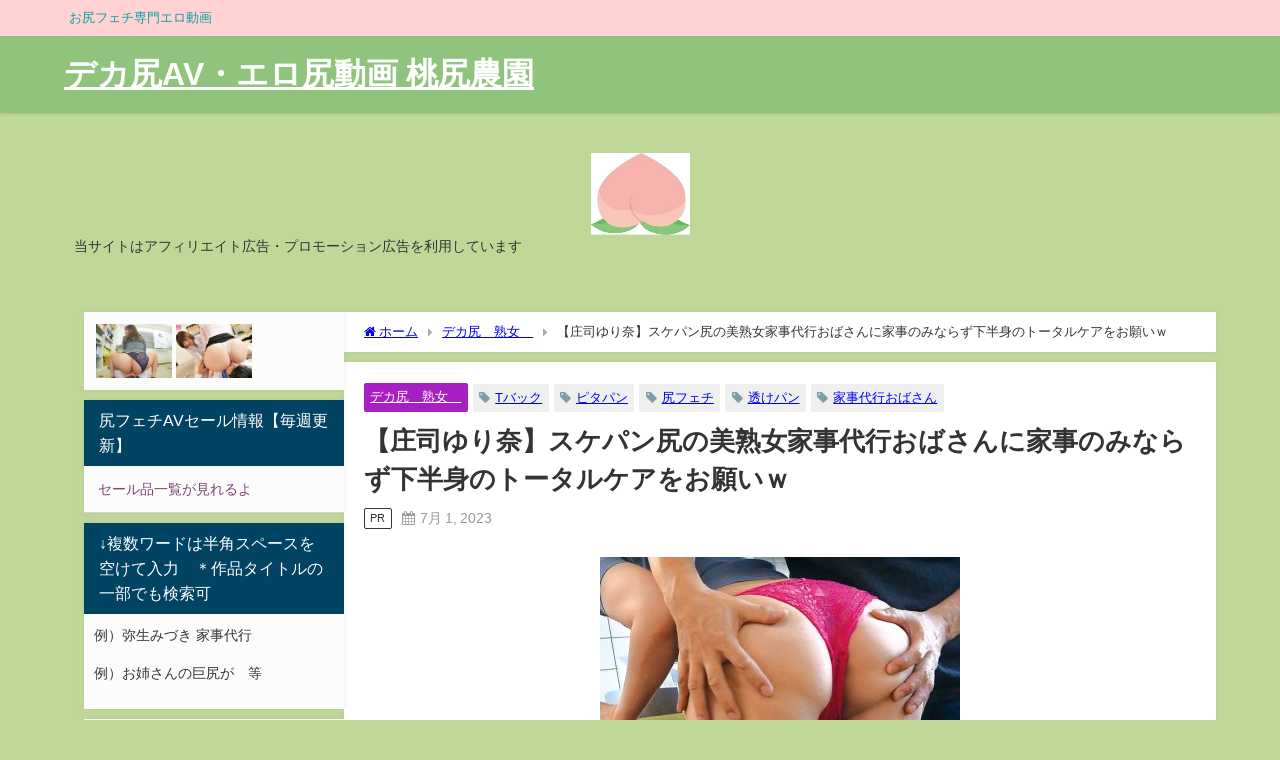

--- FILE ---
content_type: text/html; charset=UTF-8
request_url: https://momojirinouen.com/%E3%80%90%E5%AE%B6%E4%BA%8B%E4%BB%A3%E8%A1%8C%E3%81%8A%E3%81%B0%E3%81%95%E3%82%93%E3%80%91%E3%83%91%E3%83%B3%E7%B7%9A%E3%81%8F%E3%81%A3%E3%81%8D%E3%82%8A%E3%81%AE%E7%BE%8E%E7%86%9F%E5%A5%B3%E5%AE%B6/
body_size: 66792
content:
<!DOCTYPE html><html lang="ja"><head><meta charset="utf-8"><meta http-equiv="X-UA-Compatible" content="IE=edge"><meta name="viewport" content="width=device-width, initial-scale=1" /><title>【庄司ゆり奈】スケパン尻の美熟女家事代行おばさんに家事のみならず下半身のトータルケアをお願いｗ | デカ尻AV・エロ尻動画　桃尻農園</title><meta name="description" content="動画再生は画像をクリック↑ 透けパン尻の動画一覧はこちら"><meta name="thumbnail" content="https://momojirinouen.com/wp-content/uploads/2023-07-01_101829-e1688174665236-350x224.jpg" /><meta property="og:locale" content="ja_JP" /><meta property="og:title" content="【庄司ゆり奈】スケパン尻の美熟女家事代行おばさんに家事のみならず下半身のトータルケアをお願いｗ" /><meta property="og:description" content="動画再生は画像をクリック↑ 透けパン尻の動画一覧はこちら" /><meta property="og:type" content="article" /><meta property="og:url" content="https://momojirinouen.com/%e3%80%90%e5%ae%b6%e4%ba%8b%e4%bb%a3%e8%a1%8c%e3%81%8a%e3%81%b0%e3%81%95%e3%82%93%e3%80%91%e3%83%91%e3%83%b3%e7%b7%9a%e3%81%8f%e3%81%a3%e3%81%8d%e3%82%8a%e3%81%ae%e7%be%8e%e7%86%9f%e5%a5%b3%e5%ae%b6/" /><meta property="og:image" content="https://momojirinouen.com/wp-content/uploads/2023-07-01_101829-e1688174665236.jpg" /><meta property="og:site_name" content="デカ尻AV・エロ尻動画 桃尻農園" /><meta name="twitter:card" content="summary_large_image" /><meta name="twitter:title" content="【庄司ゆり奈】スケパン尻の美熟女家事代行おばさんに家事のみならず下半身のトータルケアをお願いｗ" /><meta name="twitter:url" content="https://momojirinouen.com/%e3%80%90%e5%ae%b6%e4%ba%8b%e4%bb%a3%e8%a1%8c%e3%81%8a%e3%81%b0%e3%81%95%e3%82%93%e3%80%91%e3%83%91%e3%83%b3%e7%b7%9a%e3%81%8f%e3%81%a3%e3%81%8d%e3%82%8a%e3%81%ae%e7%be%8e%e7%86%9f%e5%a5%b3%e5%ae%b6/" /><meta name="twitter:description" content="動画再生は画像をクリック↑ 透けパン尻の動画一覧はこちら" /><meta name="twitter:image" content="https://momojirinouen.com/wp-content/uploads/2023-07-01_101829-e1688174665236.jpg" /><link rel="canonical" href="https://momojirinouen.com/%e3%80%90%e5%ae%b6%e4%ba%8b%e4%bb%a3%e8%a1%8c%e3%81%8a%e3%81%b0%e3%81%95%e3%82%93%e3%80%91%e3%83%91%e3%83%b3%e7%b7%9a%e3%81%8f%e3%81%a3%e3%81%8d%e3%82%8a%e3%81%ae%e7%be%8e%e7%86%9f%e5%a5%b3%e5%ae%b6/"><link rel="shortcut icon" href="https://momojirinouen.com/wp-content/uploads/688331.png"> <!--[if IE]><link rel="shortcut icon" href=""> <![endif]--><link rel="apple-touch-icon" href="" /><meta name='robots' content='max-image-preview' /> <script data-no-defer="1" data-ezscrex="false" data-cfasync="false" data-pagespeed-no-defer data-cookieconsent="ignore">var ctPublicFunctions={"_ajax_nonce":"a3ba7cba73","_rest_nonce":"57db449e6d","_ajax_url":"\/wp-admin\/admin-ajax.php","_rest_url":"https:\/\/momojirinouen.com\/wp-json\/","data__cookies_type":"none","data__ajax_type":"rest","data__bot_detector_enabled":"1","data__frontend_data_log_enabled":1,"cookiePrefix":"","wprocket_detected":false,"host_url":"momojirinouen.com","text__ee_click_to_select":"Click to select the whole data","text__ee_original_email":"The complete one is","text__ee_got_it":"Got it","text__ee_blocked":"Blocked","text__ee_cannot_connect":"Cannot connect","text__ee_cannot_decode":"Can not decode email. Unknown reason","text__ee_email_decoder":"CleanTalk email decoder","text__ee_wait_for_decoding":"The magic is on the way!","text__ee_decoding_process":"Please wait a few seconds while we decode the contact data."}</script> <script data-no-defer="1" data-ezscrex="false" data-cfasync="false" data-pagespeed-no-defer data-cookieconsent="ignore">var ctPublic={"_ajax_nonce":"a3ba7cba73","settings__forms__check_internal":"0","settings__forms__check_external":"0","settings__forms__force_protection":0,"settings__forms__search_test":"1","settings__forms__wc_add_to_cart":"0","settings__data__bot_detector_enabled":"1","settings__sfw__anti_crawler":0,"blog_home":"https:\/\/momojirinouen.com\/","pixel__setting":"3","pixel__enabled":true,"pixel__url":null,"data__email_check_before_post":"1","data__email_check_exist_post":0,"data__cookies_type":"none","data__key_is_ok":true,"data__visible_fields_required":true,"wl_brandname":"Anti-Spam by CleanTalk","wl_brandname_short":"CleanTalk","ct_checkjs_key":"36b407a1aa271e28ac61496c614fc643856e99fe8aefc5fbb134c8d26e5216cf","emailEncoderPassKey":"2733b5d8b7d85be6c4c9c0b1f99cc669","bot_detector_forms_excluded":"W10=","advancedCacheExists":false,"varnishCacheExists":false,"wc_ajax_add_to_cart":false}</script>  <script data-cfasync="false" data-pagespeed-no-defer>var gtm4wp_datalayer_name="dataLayer";var dataLayer=dataLayer||[];</script> <link rel='dns-prefetch' href='//fd.cleantalk.org' /><link rel='dns-prefetch' href='//cdnjs.cloudflare.com' /><link href='https://www.google-analytics.com' rel='preconnect' /><link href='https://www.googletagmanager.com' rel='preconnect' /><link rel="alternate" type="application/rss+xml" title="デカ尻AV・エロ尻動画 桃尻農園 &raquo; フィード" href="https://momojirinouen.com/feed/" /><link rel="alternate" type="application/rss+xml" title="デカ尻AV・エロ尻動画 桃尻農園 &raquo; コメントフィード" href="https://momojirinouen.com/comments/feed/" /><link rel="alternate" title="oEmbed (JSON)" type="application/json+oembed" href="https://momojirinouen.com/wp-json/oembed/1.0/embed?url=https%3A%2F%2Fmomojirinouen.com%2F%25e3%2580%2590%25e5%25ae%25b6%25e4%25ba%258b%25e4%25bb%25a3%25e8%25a1%258c%25e3%2581%258a%25e3%2581%25b0%25e3%2581%2595%25e3%2582%2593%25e3%2580%2591%25e3%2583%2591%25e3%2583%25b3%25e7%25b7%259a%25e3%2581%258f%25e3%2581%25a3%25e3%2581%258d%25e3%2582%258a%25e3%2581%25ae%25e7%25be%258e%25e7%2586%259f%25e5%25a5%25b3%25e5%25ae%25b6%2F" /><link rel="alternate" title="oEmbed (XML)" type="text/xml+oembed" href="https://momojirinouen.com/wp-json/oembed/1.0/embed?url=https%3A%2F%2Fmomojirinouen.com%2F%25e3%2580%2590%25e5%25ae%25b6%25e4%25ba%258b%25e4%25bb%25a3%25e8%25a1%258c%25e3%2581%258a%25e3%2581%25b0%25e3%2581%2595%25e3%2582%2593%25e3%2580%2591%25e3%2583%2591%25e3%2583%25b3%25e7%25b7%259a%25e3%2581%258f%25e3%2581%25a3%25e3%2581%258d%25e3%2582%258a%25e3%2581%25ae%25e7%25be%258e%25e7%2586%259f%25e5%25a5%25b3%25e5%25ae%25b6%2F&#038;format=xml" /> <script type="text/javascript"defer='defer' src="https://fd.cleantalk.org/ct-bot-detector-wrapper.js?ver=6.71.1" id="ct_bot_detector-js" defer="defer" data-wp-strategy="defer"></script> <script type="text/javascript"src="https://momojirinouen.com/wp-includes/js/jquery/jquery.min.js?ver=3.7.1&amp;theme=6.1.11" id="jquery-core-js"></script> <link rel="https://api.w.org/" href="https://momojirinouen.com/wp-json/" /><link rel="alternate" title="JSON" type="application/json" href="https://momojirinouen.com/wp-json/wp/v2/posts/2659" /><link rel="EditURI" type="application/rsd+xml" title="RSD" href="https://momojirinouen.com/xmlrpc.php?rsd" /><meta name="generator" content="WordPress 6.9" /><link rel='shortlink' href='https://momojirinouen.com/?p=2659' />  <script data-cfasync="false" data-pagespeed-no-defer>var dataLayer_content={"pagePostType":"post","pagePostType2":"single-post","pageCategory":["jyukujyo"],"pageAttributes":["t%e3%83%90%e3%83%83%e3%82%af","%e3%83%94%e3%82%bf%e3%83%91%e3%83%b3","%e5%ae%b6%e4%ba%8b%e4%bb%a3%e8%a1%8c%e3%81%8a%e3%81%b0%e3%81%95%e3%82%93","%e5%b0%bb%e3%83%95%e3%82%a7%e3%83%81","%e3%82%b9%e3%82%b1%e3%83%91%e3%83%b3"]};dataLayer.push(dataLayer_content);</script> <script data-cfasync="false" data-pagespeed-no-defer>(function(w,d,s,l,i){w[l]=w[l]||[];w[l].push({'gtm.start':new Date().getTime(),event:'gtm.js'});var f=d.getElementsByTagName(s)[0],j=d.createElement(s),dl=l!='dataLayer'?'&l='+l:'';j.async=true;j.src='//www.googletagmanager.com/gtm.js?id='+i+dl;f.parentNode.insertBefore(j,f);})(window,document,'script','dataLayer','GTM-5XSCBMB');</script>  <script>(function(i,s,o,g,r,a,m){i['GoogleAnalyticsObject']=r;i[r]=i[r]||function(){(i[r].q=i[r].q||[]).push(arguments)},i[r].l=1*new Date();a=s.createElement(o),m=s.getElementsByTagName(o)[0];a.async=1;a.src=g;m.parentNode.insertBefore(a,m)})(window,document,'script','//www.google-analytics.com/analytics.js','ga');ga('create',"373823885",'auto');ga('send','pageview');</script> <meta name="google-site-verification" content="6LqPinM5wIp59CfPrUrbc0E-_IKbluCxQRgT7o02YjI" /><style media="all">img:is([sizes=auto i],[sizes^="auto," i]){contain-intrinsic-size:3000px 1500px}:root{--wp-block-synced-color:#7a00df;--wp-block-synced-color--rgb:122,0,223;--wp-bound-block-color:var(--wp-block-synced-color);--wp-editor-canvas-background:#ddd;--wp-admin-theme-color:#007cba;--wp-admin-theme-color--rgb:0,124,186;--wp-admin-theme-color-darker-10:#006ba1;--wp-admin-theme-color-darker-10--rgb:0,107,160.5;--wp-admin-theme-color-darker-20:#005a87;--wp-admin-theme-color-darker-20--rgb:0,90,135;--wp-admin-border-width-focus:2px}@media (min-resolution:192dpi){:root{--wp-admin-border-width-focus:1.5px}}.wp-element-button{cursor:pointer}:root .has-very-light-gray-background-color{background-color:#eee}:root .has-very-dark-gray-background-color{background-color:#313131}:root .has-very-light-gray-color{color:#eee}:root .has-very-dark-gray-color{color:#313131}:root .has-vivid-green-cyan-to-vivid-cyan-blue-gradient-background{background:linear-gradient(135deg,#00d084,#0693e3)}:root .has-purple-crush-gradient-background{background:linear-gradient(135deg,#34e2e4,#4721fb 50%,#ab1dfe)}:root .has-hazy-dawn-gradient-background{background:linear-gradient(135deg,#faaca8,#dad0ec)}:root .has-subdued-olive-gradient-background{background:linear-gradient(135deg,#fafae1,#67a671)}:root .has-atomic-cream-gradient-background{background:linear-gradient(135deg,#fdd79a,#004a59)}:root .has-nightshade-gradient-background{background:linear-gradient(135deg,#330968,#31cdcf)}:root .has-midnight-gradient-background{background:linear-gradient(135deg,#020381,#2874fc)}:root{--wp--preset--font-size--normal:16px;--wp--preset--font-size--huge:42px}.has-regular-font-size{font-size:1em}.has-larger-font-size{font-size:2.625em}.has-normal-font-size{font-size:var(--wp--preset--font-size--normal)}.has-huge-font-size{font-size:var(--wp--preset--font-size--huge)}.has-text-align-center{text-align:center}.has-text-align-left{text-align:left}.has-text-align-right{text-align:right}.has-fit-text{white-space:nowrap!important}#end-resizable-editor-section{display:none}.aligncenter{clear:both}.items-justified-left{justify-content:flex-start}.items-justified-center{justify-content:center}.items-justified-right{justify-content:flex-end}.items-justified-space-between{justify-content:space-between}.screen-reader-text{border:0;clip-path:inset(50%);height:1px;margin:-1px;overflow:hidden;padding:0;position:absolute;width:1px;word-wrap:normal!important}.screen-reader-text:focus{background-color:#ddd;clip-path:none;color:#444;display:block;font-size:1em;height:auto;left:5px;line-height:normal;padding:15px 23px 14px;text-decoration:none;top:5px;width:auto;z-index:100000}html :where(.has-border-color){border-style:solid}html :where([style*=border-top-color]){border-top-style:solid}html :where([style*=border-right-color]){border-right-style:solid}html :where([style*=border-bottom-color]){border-bottom-style:solid}html :where([style*=border-left-color]){border-left-style:solid}html :where([style*=border-width]){border-style:solid}html :where([style*=border-top-width]){border-top-style:solid}html :where([style*=border-right-width]){border-right-style:solid}html :where([style*=border-bottom-width]){border-bottom-style:solid}html :where([style*=border-left-width]){border-left-style:solid}html :where(img[class*=wp-image-]){height:auto;max-width:100%}:where(figure){margin:0 0 1em}html :where(.is-position-sticky){--wp-admin--admin-bar--position-offset:var(--wp-admin--admin-bar--height,0px)}@media screen and (max-width:600px){html :where(.is-position-sticky){--wp-admin--admin-bar--position-offset:0px}}.wp-block-button__link{align-content:center;box-sizing:border-box;cursor:pointer;display:inline-block;height:100%;text-align:center;word-break:break-word}.wp-block-button__link.aligncenter{text-align:center}.wp-block-button__link.alignright{text-align:right}:where(.wp-block-button__link){border-radius:9999px;box-shadow:none;padding:calc(.667em + 2px) calc(1.333em + 2px);text-decoration:none}.wp-block-button[style*=text-decoration] .wp-block-button__link{text-decoration:inherit}.wp-block-buttons>.wp-block-button.has-custom-width{max-width:none}.wp-block-buttons>.wp-block-button.has-custom-width .wp-block-button__link{width:100%}.wp-block-buttons>.wp-block-button.has-custom-font-size .wp-block-button__link{font-size:inherit}.wp-block-buttons>.wp-block-button.wp-block-button__width-25{width:calc(25% - var(--wp--style--block-gap, .5em)*.75)}.wp-block-buttons>.wp-block-button.wp-block-button__width-50{width:calc(50% - var(--wp--style--block-gap, .5em)*.5)}.wp-block-buttons>.wp-block-button.wp-block-button__width-75{width:calc(75% - var(--wp--style--block-gap, .5em)*.25)}.wp-block-buttons>.wp-block-button.wp-block-button__width-100{flex-basis:100%;width:100%}.wp-block-buttons.is-vertical>.wp-block-button.wp-block-button__width-25{width:25%}.wp-block-buttons.is-vertical>.wp-block-button.wp-block-button__width-50{width:50%}.wp-block-buttons.is-vertical>.wp-block-button.wp-block-button__width-75{width:75%}.wp-block-button.is-style-squared,.wp-block-button__link.wp-block-button.is-style-squared{border-radius:0}.wp-block-button.no-border-radius,.wp-block-button__link.no-border-radius{border-radius:0!important}:root :where(.wp-block-button .wp-block-button__link.is-style-outline),:root :where(.wp-block-button.is-style-outline>.wp-block-button__link){border:2px solid;padding:.667em 1.333em}:root :where(.wp-block-button .wp-block-button__link.is-style-outline:not(.has-text-color)),:root :where(.wp-block-button.is-style-outline>.wp-block-button__link:not(.has-text-color)){color:currentColor}:root :where(.wp-block-button .wp-block-button__link.is-style-outline:not(.has-background)),:root :where(.wp-block-button.is-style-outline>.wp-block-button__link:not(.has-background)){background-color:initial;background-image:none}.wp-block-image>a,.wp-block-image>figure>a{display:inline-block}.wp-block-image img{box-sizing:border-box;height:auto;max-width:100%;vertical-align:bottom}@media not (prefers-reduced-motion){.wp-block-image img.hide{visibility:hidden}.wp-block-image img.show{animation:show-content-image .4s}}.wp-block-image[style*=border-radius] img,.wp-block-image[style*=border-radius]>a{border-radius:inherit}.wp-block-image.has-custom-border img{box-sizing:border-box}.wp-block-image.aligncenter{text-align:center}.wp-block-image.alignfull>a,.wp-block-image.alignwide>a{width:100%}.wp-block-image.alignfull img,.wp-block-image.alignwide img{height:auto;width:100%}.wp-block-image .aligncenter,.wp-block-image .alignleft,.wp-block-image .alignright,.wp-block-image.aligncenter,.wp-block-image.alignleft,.wp-block-image.alignright{display:table}.wp-block-image .aligncenter>figcaption,.wp-block-image .alignleft>figcaption,.wp-block-image .alignright>figcaption,.wp-block-image.aligncenter>figcaption,.wp-block-image.alignleft>figcaption,.wp-block-image.alignright>figcaption{caption-side:bottom;display:table-caption}.wp-block-image .alignleft{float:left;margin:.5em 1em .5em 0}.wp-block-image .alignright{float:right;margin:.5em 0 .5em 1em}.wp-block-image .aligncenter{margin-left:auto;margin-right:auto}.wp-block-image :where(figcaption){margin-bottom:1em;margin-top:.5em}.wp-block-image.is-style-circle-mask img{border-radius:9999px}@supports ((-webkit-mask-image:none) or (mask-image:none)) or (-webkit-mask-image:none){.wp-block-image.is-style-circle-mask img{border-radius:0;-webkit-mask-image:url('data:image/svg+xml;utf8,<svg viewBox="0 0 100 100" xmlns="http://www.w3.org/2000/svg"><circle cx="50" cy="50" r="50"/></svg>');mask-image:url('data:image/svg+xml;utf8,<svg viewBox="0 0 100 100" xmlns="http://www.w3.org/2000/svg"><circle cx="50" cy="50" r="50"/></svg>');mask-mode:alpha;-webkit-mask-position:center;mask-position:center;-webkit-mask-repeat:no-repeat;mask-repeat:no-repeat;-webkit-mask-size:contain;mask-size:contain}}:root :where(.wp-block-image.is-style-rounded img,.wp-block-image .is-style-rounded img){border-radius:9999px}.wp-block-image figure{margin:0}.wp-lightbox-container{display:flex;flex-direction:column;position:relative}.wp-lightbox-container img{cursor:zoom-in}.wp-lightbox-container img:hover+button{opacity:1}.wp-lightbox-container button{align-items:center;backdrop-filter:blur(16px) saturate(180%);background-color:#5a5a5a40;border:none;border-radius:4px;cursor:zoom-in;display:flex;height:20px;justify-content:center;opacity:0;padding:0;position:absolute;right:16px;text-align:center;top:16px;width:20px;z-index:100}@media not (prefers-reduced-motion){.wp-lightbox-container button{transition:opacity .2s ease}}.wp-lightbox-container button:focus-visible{outline:3px auto #5a5a5a40;outline:3px auto -webkit-focus-ring-color;outline-offset:3px}.wp-lightbox-container button:hover{cursor:pointer;opacity:1}.wp-lightbox-container button:focus{opacity:1}.wp-lightbox-container button:focus,.wp-lightbox-container button:hover,.wp-lightbox-container button:not(:hover):not(:active):not(.has-background){background-color:#5a5a5a40;border:none}.wp-lightbox-overlay{box-sizing:border-box;cursor:zoom-out;height:100vh;left:0;overflow:hidden;position:fixed;top:0;visibility:hidden;width:100%;z-index:100000}.wp-lightbox-overlay .close-button{align-items:center;cursor:pointer;display:flex;justify-content:center;min-height:40px;min-width:40px;padding:0;position:absolute;right:calc(env(safe-area-inset-right) + 16px);top:calc(env(safe-area-inset-top) + 16px);z-index:5000000}.wp-lightbox-overlay .close-button:focus,.wp-lightbox-overlay .close-button:hover,.wp-lightbox-overlay .close-button:not(:hover):not(:active):not(.has-background){background:0 0;border:none}.wp-lightbox-overlay .lightbox-image-container{height:var(--wp--lightbox-container-height);left:50%;overflow:hidden;position:absolute;top:50%;transform:translate(-50%,-50%);transform-origin:top left;width:var(--wp--lightbox-container-width);z-index:9999999999}.wp-lightbox-overlay .wp-block-image{align-items:center;box-sizing:border-box;display:flex;height:100%;justify-content:center;margin:0;position:relative;transform-origin:0 0;width:100%;z-index:3000000}.wp-lightbox-overlay .wp-block-image img{height:var(--wp--lightbox-image-height);min-height:var(--wp--lightbox-image-height);min-width:var(--wp--lightbox-image-width);width:var(--wp--lightbox-image-width)}.wp-lightbox-overlay .wp-block-image figcaption{display:none}.wp-lightbox-overlay button{background:0 0;border:none}.wp-lightbox-overlay .scrim{background-color:#fff;height:100%;opacity:.9;position:absolute;width:100%;z-index:2000000}.wp-lightbox-overlay.active{visibility:visible}@media not (prefers-reduced-motion){.wp-lightbox-overlay.active{animation:turn-on-visibility .25s both}.wp-lightbox-overlay.active img{animation:turn-on-visibility .35s both}.wp-lightbox-overlay.show-closing-animation:not(.active){animation:turn-off-visibility .35s both}.wp-lightbox-overlay.show-closing-animation:not(.active) img{animation:turn-off-visibility .25s both}.wp-lightbox-overlay.zoom.active{animation:none;opacity:1;visibility:visible}.wp-lightbox-overlay.zoom.active .lightbox-image-container{animation:lightbox-zoom-in .4s}.wp-lightbox-overlay.zoom.active .lightbox-image-container img{animation:none}.wp-lightbox-overlay.zoom.active .scrim{animation:turn-on-visibility .4s forwards}.wp-lightbox-overlay.zoom.show-closing-animation:not(.active){animation:none}.wp-lightbox-overlay.zoom.show-closing-animation:not(.active) .lightbox-image-container{animation:lightbox-zoom-out .4s}.wp-lightbox-overlay.zoom.show-closing-animation:not(.active) .lightbox-image-container img{animation:none}.wp-lightbox-overlay.zoom.show-closing-animation:not(.active) .scrim{animation:turn-off-visibility .4s forwards}}@keyframes show-content-image{0%{visibility:hidden}99%{visibility:hidden}to{visibility:visible}}@keyframes turn-on-visibility{0%{opacity:0}to{opacity:1}}@keyframes turn-off-visibility{0%{opacity:1;visibility:visible}99%{opacity:0;visibility:visible}to{opacity:0;visibility:hidden}}@keyframes lightbox-zoom-in{0%{transform:translate(calc((-100vw + var(--wp--lightbox-scrollbar-width))/2 + var(--wp--lightbox-initial-left-position)),calc(-50vh + var(--wp--lightbox-initial-top-position))) scale(var(--wp--lightbox-scale))}to{transform:translate(-50%,-50%) scale(1)}}@keyframes lightbox-zoom-out{0%{transform:translate(-50%,-50%) scale(1);visibility:visible}99%{visibility:visible}to{transform:translate(calc((-100vw + var(--wp--lightbox-scrollbar-width))/2 + var(--wp--lightbox-initial-left-position)),calc(-50vh + var(--wp--lightbox-initial-top-position))) scale(var(--wp--lightbox-scale));visibility:hidden}}.wp-block-buttons{box-sizing:border-box}.wp-block-buttons.is-vertical{flex-direction:column}.wp-block-buttons.is-vertical>.wp-block-button:last-child{margin-bottom:0}.wp-block-buttons>.wp-block-button{display:inline-block;margin:0}.wp-block-buttons.is-content-justification-left{justify-content:flex-start}.wp-block-buttons.is-content-justification-left.is-vertical{align-items:flex-start}.wp-block-buttons.is-content-justification-center{justify-content:center}.wp-block-buttons.is-content-justification-center.is-vertical{align-items:center}.wp-block-buttons.is-content-justification-right{justify-content:flex-end}.wp-block-buttons.is-content-justification-right.is-vertical{align-items:flex-end}.wp-block-buttons.is-content-justification-space-between{justify-content:space-between}.wp-block-buttons.aligncenter{text-align:center}.wp-block-buttons:not(.is-content-justification-space-between,.is-content-justification-right,.is-content-justification-left,.is-content-justification-center) .wp-block-button.aligncenter{margin-left:auto;margin-right:auto;width:100%}.wp-block-buttons[style*=text-decoration] .wp-block-button,.wp-block-buttons[style*=text-decoration] .wp-block-button__link{text-decoration:inherit}.wp-block-buttons.has-custom-font-size .wp-block-button__link{font-size:inherit}.wp-block-buttons .wp-block-button__link{width:100%}.wp-block-button.aligncenter{text-align:center}.is-small-text{font-size:.875em}.is-regular-text{font-size:1em}.is-large-text{font-size:2.25em}.is-larger-text{font-size:3em}.has-drop-cap:not(:focus):first-letter {float:left;font-size:8.4em;font-style:normal;font-weight:100;line-height:.68;margin:.05em .1em 0 0;text-transform:uppercase}body.rtl .has-drop-cap:not(:focus):first-letter {float:none;margin-left:.1em}p.has-drop-cap.has-background{overflow:hidden}:root :where(p.has-background){padding:1.25em 2.375em}:where(p.has-text-color:not(.has-link-color)) a{color:inherit}p.has-text-align-left[style*="writing-mode:vertical-lr"],p.has-text-align-right[style*="writing-mode:vertical-rl"]{rotate:180deg}:root{--wp--preset--aspect-ratio--square:1;--wp--preset--aspect-ratio--4-3:4/3;--wp--preset--aspect-ratio--3-4:3/4;--wp--preset--aspect-ratio--3-2:3/2;--wp--preset--aspect-ratio--2-3:2/3;--wp--preset--aspect-ratio--16-9:16/9;--wp--preset--aspect-ratio--9-16:9/16;--wp--preset--color--black:#000;--wp--preset--color--cyan-bluish-gray:#abb8c3;--wp--preset--color--white:#fff;--wp--preset--color--pale-pink:#f78da7;--wp--preset--color--vivid-red:#cf2e2e;--wp--preset--color--luminous-vivid-orange:#ff6900;--wp--preset--color--luminous-vivid-amber:#fcb900;--wp--preset--color--light-green-cyan:#7bdcb5;--wp--preset--color--vivid-green-cyan:#00d084;--wp--preset--color--pale-cyan-blue:#8ed1fc;--wp--preset--color--vivid-cyan-blue:#0693e3;--wp--preset--color--vivid-purple:#9b51e0;--wp--preset--color--light-blue:#70b8f1;--wp--preset--color--light-red:#ff8178;--wp--preset--color--light-green:#2ac113;--wp--preset--color--light-yellow:#ffe822;--wp--preset--color--light-orange:#ffa30d;--wp--preset--color--blue:#00f;--wp--preset--color--red:red;--wp--preset--color--purple:#674970;--wp--preset--color--gray:#ccc;--wp--preset--gradient--vivid-cyan-blue-to-vivid-purple:linear-gradient(135deg,#0693e3 0%,#9b51e0 100%);--wp--preset--gradient--light-green-cyan-to-vivid-green-cyan:linear-gradient(135deg,#7adcb4 0%,#00d082 100%);--wp--preset--gradient--luminous-vivid-amber-to-luminous-vivid-orange:linear-gradient(135deg,#fcb900 0%,#ff6900 100%);--wp--preset--gradient--luminous-vivid-orange-to-vivid-red:linear-gradient(135deg,#ff6900 0%,#cf2e2e 100%);--wp--preset--gradient--very-light-gray-to-cyan-bluish-gray:linear-gradient(135deg,#eee 0%,#a9b8c3 100%);--wp--preset--gradient--cool-to-warm-spectrum:linear-gradient(135deg,#4aeadc 0%,#9778d1 20%,#cf2aba 40%,#ee2c82 60%,#fb6962 80%,#fef84c 100%);--wp--preset--gradient--blush-light-purple:linear-gradient(135deg,#ffceec 0%,#9896f0 100%);--wp--preset--gradient--blush-bordeaux:linear-gradient(135deg,#fecda5 0%,#fe2d2d 50%,#6b003e 100%);--wp--preset--gradient--luminous-dusk:linear-gradient(135deg,#ffcb70 0%,#c751c0 50%,#4158d0 100%);--wp--preset--gradient--pale-ocean:linear-gradient(135deg,#fff5cb 0%,#b6e3d4 50%,#33a7b5 100%);--wp--preset--gradient--electric-grass:linear-gradient(135deg,#caf880 0%,#71ce7e 100%);--wp--preset--gradient--midnight:linear-gradient(135deg,#020381 0%,#2874fc 100%);--wp--preset--font-size--small:.8em;--wp--preset--font-size--medium:1em;--wp--preset--font-size--large:1.2em;--wp--preset--font-size--x-large:42px;--wp--preset--font-size--xlarge:1.5em;--wp--preset--font-size--xxlarge:2em;--wp--preset--spacing--20:.44rem;--wp--preset--spacing--30:.67rem;--wp--preset--spacing--40:1rem;--wp--preset--spacing--50:1.5rem;--wp--preset--spacing--60:2.25rem;--wp--preset--spacing--70:3.38rem;--wp--preset--spacing--80:5.06rem;--wp--preset--shadow--natural:6px 6px 9px rgba(0,0,0,.2);--wp--preset--shadow--deep:12px 12px 50px rgba(0,0,0,.4);--wp--preset--shadow--sharp:6px 6px 0px rgba(0,0,0,.2);--wp--preset--shadow--outlined:6px 6px 0px -3px #fff,6px 6px #000;--wp--preset--shadow--crisp:6px 6px 0px #000;--wp--custom--spacing--small:max(1.25rem, 5vw);--wp--custom--spacing--medium:clamp(2rem, 8vw, calc(4 * var(--wp--style--block-gap)));--wp--custom--spacing--large:clamp(4rem, 10vw, 8rem);--wp--custom--spacing--outer:var(--wp--custom--spacing--small,1.25rem);--wp--custom--typography--font-size--huge:clamp(2.25rem, 4vw, 2.75rem);--wp--custom--typography--font-size--gigantic:clamp(2.75rem, 6vw, 3.25rem);--wp--custom--typography--font-size--colossal:clamp(3.25rem, 8vw, 6.25rem);--wp--custom--typography--line-height--tiny:1.15;--wp--custom--typography--line-height--small:1.2;--wp--custom--typography--line-height--medium:1.4;--wp--custom--typography--line-height--normal:1.6}:root{--wp--style--global--content-size:769px;--wp--style--global--wide-size:1240px}:where(body){margin:0}.wp-site-blocks>.alignleft{float:left;margin-right:2em}.wp-site-blocks>.alignright{float:right;margin-left:2em}.wp-site-blocks>.aligncenter{justify-content:center;margin-left:auto;margin-right:auto}:where(.wp-site-blocks)>*{margin-block-start:1.5em;margin-block-end:0}:where(.wp-site-blocks)>:first-child{margin-block-start:0}:where(.wp-site-blocks)>:last-child{margin-block-end:0}:root{--wp--style--block-gap:1.5em}:root :where(.is-layout-flow)>:first-child{margin-block-start:0}:root :where(.is-layout-flow)>:last-child{margin-block-end:0}:root :where(.is-layout-flow)>*{margin-block-start:1.5em;margin-block-end:0}:root :where(.is-layout-constrained)>:first-child{margin-block-start:0}:root :where(.is-layout-constrained)>:last-child{margin-block-end:0}:root :where(.is-layout-constrained)>*{margin-block-start:1.5em;margin-block-end:0}:root :where(.is-layout-flex){gap:1.5em}:root :where(.is-layout-grid){gap:1.5em}.is-layout-flow>.alignleft{float:left;margin-inline-start:0;margin-inline-end:2em}.is-layout-flow>.alignright{float:right;margin-inline-start:2em;margin-inline-end:0}.is-layout-flow>.aligncenter{margin-left:auto !important;margin-right:auto !important}.is-layout-constrained>.alignleft{float:left;margin-inline-start:0;margin-inline-end:2em}.is-layout-constrained>.alignright{float:right;margin-inline-start:2em;margin-inline-end:0}.is-layout-constrained>.aligncenter{margin-left:auto !important;margin-right:auto !important}.is-layout-constrained>:where(:not(.alignleft):not(.alignright):not(.alignfull)){max-width:var(--wp--style--global--content-size);margin-left:auto !important;margin-right:auto !important}.is-layout-constrained>.alignwide{max-width:var(--wp--style--global--wide-size)}body .is-layout-flex{display:flex}.is-layout-flex{flex-wrap:wrap;align-items:center}.is-layout-flex>:is(*,div){margin:0}body .is-layout-grid{display:grid}.is-layout-grid>:is(*,div){margin:0}body{padding-top:0;padding-right:0;padding-bottom:0;padding-left:0}:root :where(.wp-element-button,.wp-block-button__link){background-color:#32373c;border-width:0;color:#fff;font-family:inherit;font-size:inherit;font-style:inherit;font-weight:inherit;letter-spacing:inherit;line-height:inherit;padding-top:calc(0.667em + 2px);padding-right:calc(1.333em + 2px);padding-bottom:calc(0.667em + 2px);padding-left:calc(1.333em + 2px);text-decoration:none;text-transform:inherit}.has-black-color{color:var(--wp--preset--color--black) !important}.has-cyan-bluish-gray-color{color:var(--wp--preset--color--cyan-bluish-gray) !important}.has-white-color{color:var(--wp--preset--color--white) !important}.has-pale-pink-color{color:var(--wp--preset--color--pale-pink) !important}.has-vivid-red-color{color:var(--wp--preset--color--vivid-red) !important}.has-luminous-vivid-orange-color{color:var(--wp--preset--color--luminous-vivid-orange) !important}.has-luminous-vivid-amber-color{color:var(--wp--preset--color--luminous-vivid-amber) !important}.has-light-green-cyan-color{color:var(--wp--preset--color--light-green-cyan) !important}.has-vivid-green-cyan-color{color:var(--wp--preset--color--vivid-green-cyan) !important}.has-pale-cyan-blue-color{color:var(--wp--preset--color--pale-cyan-blue) !important}.has-vivid-cyan-blue-color{color:var(--wp--preset--color--vivid-cyan-blue) !important}.has-vivid-purple-color{color:var(--wp--preset--color--vivid-purple) !important}.has-light-blue-color{color:var(--wp--preset--color--light-blue) !important}.has-light-red-color{color:var(--wp--preset--color--light-red) !important}.has-light-green-color{color:var(--wp--preset--color--light-green) !important}.has-light-yellow-color{color:var(--wp--preset--color--light-yellow) !important}.has-light-orange-color{color:var(--wp--preset--color--light-orange) !important}.has-blue-color{color:var(--wp--preset--color--blue) !important}.has-red-color{color:var(--wp--preset--color--red) !important}.has-purple-color{color:var(--wp--preset--color--purple) !important}.has-gray-color{color:var(--wp--preset--color--gray) !important}.has-black-background-color{background-color:var(--wp--preset--color--black) !important}.has-cyan-bluish-gray-background-color{background-color:var(--wp--preset--color--cyan-bluish-gray) !important}.has-white-background-color{background-color:var(--wp--preset--color--white) !important}.has-pale-pink-background-color{background-color:var(--wp--preset--color--pale-pink) !important}.has-vivid-red-background-color{background-color:var(--wp--preset--color--vivid-red) !important}.has-luminous-vivid-orange-background-color{background-color:var(--wp--preset--color--luminous-vivid-orange) !important}.has-luminous-vivid-amber-background-color{background-color:var(--wp--preset--color--luminous-vivid-amber) !important}.has-light-green-cyan-background-color{background-color:var(--wp--preset--color--light-green-cyan) !important}.has-vivid-green-cyan-background-color{background-color:var(--wp--preset--color--vivid-green-cyan) !important}.has-pale-cyan-blue-background-color{background-color:var(--wp--preset--color--pale-cyan-blue) !important}.has-vivid-cyan-blue-background-color{background-color:var(--wp--preset--color--vivid-cyan-blue) !important}.has-vivid-purple-background-color{background-color:var(--wp--preset--color--vivid-purple) !important}.has-light-blue-background-color{background-color:var(--wp--preset--color--light-blue) !important}.has-light-red-background-color{background-color:var(--wp--preset--color--light-red) !important}.has-light-green-background-color{background-color:var(--wp--preset--color--light-green) !important}.has-light-yellow-background-color{background-color:var(--wp--preset--color--light-yellow) !important}.has-light-orange-background-color{background-color:var(--wp--preset--color--light-orange) !important}.has-blue-background-color{background-color:var(--wp--preset--color--blue) !important}.has-red-background-color{background-color:var(--wp--preset--color--red) !important}.has-purple-background-color{background-color:var(--wp--preset--color--purple) !important}.has-gray-background-color{background-color:var(--wp--preset--color--gray) !important}.has-black-border-color{border-color:var(--wp--preset--color--black) !important}.has-cyan-bluish-gray-border-color{border-color:var(--wp--preset--color--cyan-bluish-gray) !important}.has-white-border-color{border-color:var(--wp--preset--color--white) !important}.has-pale-pink-border-color{border-color:var(--wp--preset--color--pale-pink) !important}.has-vivid-red-border-color{border-color:var(--wp--preset--color--vivid-red) !important}.has-luminous-vivid-orange-border-color{border-color:var(--wp--preset--color--luminous-vivid-orange) !important}.has-luminous-vivid-amber-border-color{border-color:var(--wp--preset--color--luminous-vivid-amber) !important}.has-light-green-cyan-border-color{border-color:var(--wp--preset--color--light-green-cyan) !important}.has-vivid-green-cyan-border-color{border-color:var(--wp--preset--color--vivid-green-cyan) !important}.has-pale-cyan-blue-border-color{border-color:var(--wp--preset--color--pale-cyan-blue) !important}.has-vivid-cyan-blue-border-color{border-color:var(--wp--preset--color--vivid-cyan-blue) !important}.has-vivid-purple-border-color{border-color:var(--wp--preset--color--vivid-purple) !important}.has-light-blue-border-color{border-color:var(--wp--preset--color--light-blue) !important}.has-light-red-border-color{border-color:var(--wp--preset--color--light-red) !important}.has-light-green-border-color{border-color:var(--wp--preset--color--light-green) !important}.has-light-yellow-border-color{border-color:var(--wp--preset--color--light-yellow) !important}.has-light-orange-border-color{border-color:var(--wp--preset--color--light-orange) !important}.has-blue-border-color{border-color:var(--wp--preset--color--blue) !important}.has-red-border-color{border-color:var(--wp--preset--color--red) !important}.has-purple-border-color{border-color:var(--wp--preset--color--purple) !important}.has-gray-border-color{border-color:var(--wp--preset--color--gray) !important}.has-vivid-cyan-blue-to-vivid-purple-gradient-background{background:var(--wp--preset--gradient--vivid-cyan-blue-to-vivid-purple) !important}.has-light-green-cyan-to-vivid-green-cyan-gradient-background{background:var(--wp--preset--gradient--light-green-cyan-to-vivid-green-cyan) !important}.has-luminous-vivid-amber-to-luminous-vivid-orange-gradient-background{background:var(--wp--preset--gradient--luminous-vivid-amber-to-luminous-vivid-orange) !important}.has-luminous-vivid-orange-to-vivid-red-gradient-background{background:var(--wp--preset--gradient--luminous-vivid-orange-to-vivid-red) !important}.has-very-light-gray-to-cyan-bluish-gray-gradient-background{background:var(--wp--preset--gradient--very-light-gray-to-cyan-bluish-gray) !important}.has-cool-to-warm-spectrum-gradient-background{background:var(--wp--preset--gradient--cool-to-warm-spectrum) !important}.has-blush-light-purple-gradient-background{background:var(--wp--preset--gradient--blush-light-purple) !important}.has-blush-bordeaux-gradient-background{background:var(--wp--preset--gradient--blush-bordeaux) !important}.has-luminous-dusk-gradient-background{background:var(--wp--preset--gradient--luminous-dusk) !important}.has-pale-ocean-gradient-background{background:var(--wp--preset--gradient--pale-ocean) !important}.has-electric-grass-gradient-background{background:var(--wp--preset--gradient--electric-grass) !important}.has-midnight-gradient-background{background:var(--wp--preset--gradient--midnight) !important}.has-small-font-size{font-size:var(--wp--preset--font-size--small) !important}.has-medium-font-size{font-size:var(--wp--preset--font-size--medium) !important}.has-large-font-size{font-size:var(--wp--preset--font-size--large) !important}.has-x-large-font-size{font-size:var(--wp--preset--font-size--x-large) !important}.has-xlarge-font-size{font-size:var(--wp--preset--font-size--xlarge) !important}.has-xxlarge-font-size{font-size:var(--wp--preset--font-size--xxlarge) !important}#honeypot-field-url,.um-form input[type=text].apbct_special_field,.wc_apbct_email_id,input[class*=apbct].apbct_special_field,label[id*=apbct_label_id].apbct_special_field{display:none!important}.apbct-tooltip,.apbct-tooltip--text{border-radius:5px;background:#d3d3d3}.comment-form-cookies-consent{width:100%;overflow:hidden}.apbct-tooltip{display:none;position:inherit;margin-top:5px;left:5px;opacity:.9}.apbct-tooltip--text{position:sticky;padding:10px;width:max-content}.apbct-tooltip--arrow{position:absolute;background:#d3d3d3;width:10px;height:10px;top:-5px;left:10px;transform:rotate(135deg)}.apbct-trusted-text--div{font-size:small!important;display:inline-block;text-align:center;width:100%;margin-bottom:2pc}.apbct-trusted-text--center{font-size:small!important;display:block;text-align:center;width:100%;margin-bottom:2pc}.apbct-trusted-text--label{font-size:small!important;display:inline-block;text-align:center;width:100%;padding:5px 0}.apbct-trusted-text--label_left{font-size:small!important;display:inline-block;text-align:left;padding:5px 0}.apbct-trusted-text--span{display:inline-block}.apbct-popup-fade:before{content:'';background:#000;position:fixed;left:0;top:0;width:100%;height:100%;opacity:.7;z-index:9999}.apbct-popup{position:fixed;top:20%;left:50%;padding:20px;width:360px;margin-left:-200px;background:#fff;border:1px solid;border-radius:4px;z-index:99999;opacity:1}.apbct-check_email_exist-bad_email,.apbct-check_email_exist-good_email,.apbct-check_email_exist-load{z-index:9999!important;transition:none!important;background-size:contain;background-repeat:no-repeat!important;background-position-x:right;background-position-y:center;cursor:pointer!important}.apbct-check_email_exist-load{background-size:contain;background-image:url(//momojirinouen.com/wp-content/plugins/cleantalk-spam-protect/css/../css/images/checking_email.gif)!important}.apbct-check_email_exist-block{position:fixed!important;display:block!important}.apbct-check_email_exist-good_email{background-image:url(//momojirinouen.com/wp-content/plugins/cleantalk-spam-protect/css/../css/images/good_email.svg)!important}.apbct-check_email_exist-bad_email{background-image:url(//momojirinouen.com/wp-content/plugins/cleantalk-spam-protect/css/../css/images/bad_email.svg)!important}.apbct-check_email_exist-popup_description{display:none;position:fixed!important;padding:2px!important;border:1px solid #E5E8ED!important;border-radius:16px 16px 0!important;background:#FFF!important;background-position-x:right!important;font-size:14px!important;text-align:center!important;transition:all 1s ease-out!important}@media screen and (max-width:782px){.apbct-check_email_exist-popup_description{width:100%!important}}.ct-encoded-form{display:none}.ct-encoded-form-loader{display:block;width:48px;height:48px;border:5px solid #f3f3f3;border-top:5px solid #3498db;border-radius:50%;animation:ct-encoded-form-loader-spin 1s linear infinite;margin:auto}@keyframes ct-encoded-form-loader-spin{0%{transform:rotate(0)}100%{transform:rotate(360deg)}}.ct-encoded-form-forbidden{display:block;border:1px solid red;padding:10px;background:#fdd;color:red;font-weight:700}.comments-area .comment-list article .comment-author{overflow:visible!important}.apbct_dog_one,.apbct_dog_three,.apbct_dog_two{animation-duration:1.5s;animation-iteration-count:infinite;animation-name:apbct_dog}.apbct-email-encoder,.apbct-email-encoder--settings_example_encoded{position:relative}.apbct-email-encoder-popup{width:30vw;min-width:400px;font-size:16px}.apbct-email-encoder--popup-header{font-size:16px;color:#333}.apbct-email-encoder-elements_center{display:flex;flex-direction:column;justify-content:center;align-items:center;font-size:16px!important;color:#000!important}.top-margin-long{margin-top:5px}.apbct-tooltip{display:none}.apbct-blur{filter:blur(5px);transition:filter 2s}.apbct-email-encoder.no-blur .apbct-blur{filter:none}.apbct-email-encoder-select-whole-email{-webkit-user-select:all;user-select:all}.apbct-email-encoder-got-it-button{all:unset;margin-top:10px;padding:5px 10px;border-radius:5px;background-color:#333;color:#fff;cursor:pointer;transition:background-color .3s}.apbct-ee-animation-wrapper{display:flex;height:60px;justify-content:center;font-size:16px;align-items:center}.apbct_dog{margin:0 5px;color:transparent;text-shadow:0 0 2px #aaa}.apbct_dog_one{animation-delay:0s}.apbct_dog_two{animation-delay:.5s}.apbct_dog_three{animation-delay:1s}@keyframes apbct_dog{0%,100%,75%{scale:100%;color:transparent;text-shadow:0 0 2px #aaa}25%{scale:200%;color:unset;text-shadow:unset}}@media screen and (max-width:782px){.apbct-email-encoder--settings_example_encoded{position:relative;display:block}.apbct-email-encoder-popup{width:20vw;min-width:200px;font-size:16px;top:20%;left:75%}.apbct-email-encoder-elements_center{flex-direction:column!important;text-align:center}}.wpcf7 .screen-reader-response{position:absolute;overflow:hidden;clip:rect(1px,1px,1px,1px);clip-path:inset(50%);height:1px;width:1px;margin:-1px;padding:0;border:0;word-wrap:normal !important}.wpcf7 .hidden-fields-container{display:none}.wpcf7 form .wpcf7-response-output{margin:2em .5em 1em;padding:.2em 1em;border:2px solid #00a0d2}.wpcf7 form.init .wpcf7-response-output,.wpcf7 form.resetting .wpcf7-response-output,.wpcf7 form.submitting .wpcf7-response-output{display:none}.wpcf7 form.sent .wpcf7-response-output{border-color:#46b450}.wpcf7 form.failed .wpcf7-response-output,.wpcf7 form.aborted .wpcf7-response-output{border-color:#dc3232}.wpcf7 form.spam .wpcf7-response-output{border-color:#f56e28}.wpcf7 form.invalid .wpcf7-response-output,.wpcf7 form.unaccepted .wpcf7-response-output,.wpcf7 form.payment-required .wpcf7-response-output{border-color:#ffb900}.wpcf7-form-control-wrap{position:relative}.wpcf7-not-valid-tip{color:#dc3232;font-size:1em;font-weight:400;display:block}.use-floating-validation-tip .wpcf7-not-valid-tip{position:relative;top:-2ex;left:1em;z-index:100;border:1px solid #dc3232;background:#fff;padding:.2em .8em;width:24em}.wpcf7-list-item{display:inline-block;margin:0 0 0 1em}.wpcf7-list-item-label:before,.wpcf7-list-item-label:after{content:" "}.wpcf7-spinner{visibility:hidden;display:inline-block;background-color:#23282d;opacity:.75;width:24px;height:24px;border:none;border-radius:100%;padding:0;margin:0 24px;position:relative}form.submitting .wpcf7-spinner{visibility:visible}.wpcf7-spinner:before{content:'';position:absolute;background-color:#fbfbfc;top:4px;left:4px;width:6px;height:6px;border:none;border-radius:100%;transform-origin:8px 8px;animation-name:spin;animation-duration:1s;animation-timing-function:linear;animation-iteration-count:infinite}@media (prefers-reduced-motion:reduce){.wpcf7-spinner:before{animation-name:blink;animation-duration:2s}}@keyframes spin{from{transform:rotate(0deg)}to{transform:rotate(360deg)}}@keyframes blink{from{opacity:0}50%{opacity:1}to{opacity:0}}.wpcf7 [inert]{opacity:.5}.wpcf7 input[type=file]{cursor:pointer}.wpcf7 input[type=file]:disabled{cursor:default}.wpcf7 .wpcf7-submit:disabled{cursor:not-allowed}.wpcf7 input[type=url],.wpcf7 input[type=email],.wpcf7 input[type=tel]{direction:ltr}.wpcf7-reflection>output{display:list-item;list-style:none}.wpcf7-reflection>output[hidden]{display:none}div,span,object,iframe,h1,h2,h3,h4,h5,h6,p,blockquote,pre,abbr,address,cite,code,del,dfn,em,img,ins,kbd,q,samp,small,strong,sub,sup,var,b,i,dl,dt,dd,ol,ul,li,fieldset,form,label,legend,table,caption,tbody,tfoot,thead,tr,th,td,article,aside,canvas,details,figcaption,figure,footer,header,hgroup,menu,nav,section,summary,time,mark,audio,video,input,textarea{margin:0;padding:0;border:none;font-size:100%;font-style:normal}audio,canvas,video{display:inline-block;display:inline;zoom:1}mark{background-color:#ff0}audio:not([controls]){display:none;height:0}.screen-reader-text,.hide,[hidden]{display:none}@media screen and (max-width:599px){.sp_hide{display:none}}body{vertical-align:baseline;font-smoothing:antialiased;text-rendering:auto;margin:0;width:100%;font-size:16px;line-height:1.6;font-family:游ゴシック体,"游ゴシック Medium","Yu Gothic Medium","游ゴシック体",YuGothic,"ヒラギノ角ゴシック Pro","Hiragino Kaku Gothic Pro",メイリオ,Meiryo,Osaka,"ＭＳ Ｐゴシック","MS PGothic",FontAwesome,sans-serif}*,*:before,*:after{-webkit-box-sizing:border-box;-o-box-sizing:border-box;-ms-box-sizing:border-box;box-sizing:border-box}:where(a){-webkit-transition:all ease-in-out .3s;-o-transition:all ease-in-out .3s;transition:all ease-in-out .3s;text-decoration:none;color:inherit}:where(a):focus,:where(a):active{outline:0}:where(a):hover{color:#6495ed;outline:0;opacity:.8}*,*:before,*:after{-webkit-box-sizing:border-box;box-sizing:border-box}img,iframe{max-width:100%;vertical-align:middle}.content .row{vertical-align:middle}.row.padding0{margin:auto}.clearfix,.cf{zoom:1;display:block}.clearfix:after,.cf:after{display:block;visibility:hidden;clear:both;height:0;content:" ";font-size:0}abbr[title]{border-bottom:1px dotted}b,strong{font-weight:700}em{font-style:italic}dfn{font-style:italic}mark{background:#ff0;color:#000}code,kbd,pre,samp{font-family:monospace,serif;font-size:.9em;overflow-x:scroll}code{background:#eee;border:1px solid #ccc;padding:2px 5px;border-radius:2px;margin:1px 2px}small{font-size:80%}sub,sup{font-size:75%;line-height:0;position:relative;vertical-align:baseline}sup{top:-.5em}sub{bottom:-.25em}ul,ol{margin:0;padding:0;list-style:none;list-style-image:none}ul ul{margin-left:1em}img{max-width:100%;height:auto;vertical-align:middle;border:0;font-size:10px;color:#888;-ms-interpolation-mode:bicubic}svg:not(:root){overflow:hidden}figure{margin:0}form{margin:0}fieldset{border:1px solid #ccc;margin:0 2px;padding:.35em .625em .75em}legend{border:0;padding:0;white-space:normal;margin-left:-7px}button,input,select,textarea{font-size:100%;margin:0;vertical-align:baseline;vertical-align:middle}button,input{line-height:normal}button,html input[type=button],input[type=reset],input[type=submit],.btn{overflow:visible}button[disabled],input[disabled]{cursor:default}input[type=checkbox],input[type=radio]{padding:0;height:13px;width:13px}input[type=search]{-webkit-appearance:textfield}input[type=search]::-webkit-search-cancel-button,input[type=search]::-webkit-search-decoration{-webkit-appearance:none}button::-moz-focus-inner,input::-moz-focus-inner{border:0;padding:0}textarea{overflow:auto;vertical-align:top}input[type=text],input[type=password],input[type=email],input[type=search],input[type=url],input[type=tel],input[type=number],input[type=date],textarea{margin:0;padding:8px 4px;max-width:100%;width:80%;outline:none;border:1px solid #ddd;border-radius:2px;color:#777;vertical-align:bottom;font-size:13px;background-color:#f7f7f7}input[type=text]:focus,input[type=password]:focus,input[type=email]:focus,input[type=search]:focus,input[type=url]:focus,input[type=tel]:focus,input[type=number]:focus,input[type=date]:focus,textarea:focus{background:#fff;-webkit-box-shadow:0 0 3px #eee;box-shadow:0 0 3px #eee;color:#444}input[disabled],textarea[disabled]{background-color:#eee;color:#999;-webkit-box-shadow:none;box-shadow:none}input::-webkit-input-placeholder{color:#ccc}input::-moz-placeholder{color:#ccc}input:-ms-input-placeholder{color:#ccc}input::-ms-input-placeholder{color:#ccc}input::placeholder{color:#ccc}textarea{overflow:auto}button,input[type=submit],input[type=reset],input[type=button]{display:inline-block;padding:.5em 1.5em;border-radius:3px;text-decoration:none;line-height:normal;cursor:pointer}button::-webkit-search-decoration,input[type=submit]::-webkit-search-decoration,input[type=reset]::-webkit-search-decoration,input[type=button]::-webkit-search-decoration{display:none}button:focus,input[type=submit]:focus,input[type=reset]:focus,input[type=button]:focus{outline-offset:-2px}table{border-collapse:collapse;border-spacing:0;border:1px solid #ccc}th,td{border:1px solid #ccc;padding:8px 13px}i span{display:none !important}#content_area article.hentry{margin:0 !important}#main,#single-main,#page-main{float:left}#sidebar{float:right}.l-main-container #main,.l-main-container #single-main,.l-main-container #page-main,.l-main-container #sidebar{float:none}.navigation{overflow:hidden;margin:10px 0;background:#fff}.navigation>div{width:50%}.navigation .right{text-align:right;border-top:1px solid #ccc}.navigation .left a:before{font-family:fontAwesome;content:"";margin-right:10px;vertical-align:middle}.navigation .right a:after{font-family:fontAwesome;content:"";margin-left:10px;vertical-align:middle}.navigation a{display:block;padding:1em;border:none}.navigation a:hover{background:#eef;color:#000}.navigation .alignright a:hover{border-left:1px solid #ddd}@media screen and (max-width:768px){.navigation a{padding:1em;font-size:.6em}}h1,h2,h3,h4,h5{line-height:2;display:block}h1{font-size:1.6em;line-height:1.5;font-weight:600}.content h2,h2{position:relative;padding:.5em 1em;font-size:1.4em;margin:1.5em 0 1em;line-height:1.5}.content h3,h3{position:relative;padding:.3em 1em;font-weight:700;margin:1.2em 0 .8em;font-size:1.2em}.content h4,h4{position:relative;font-weight:700;font-size:1.2em;padding:.2em 1em;margin:.8em 0 .6em}.content h5,h5{font-size:1.1em;font-weight:700;margin:.6em 0 .8em}h5 span{font-weight:700}p,pre{margin-bottom:1em}pre{background-color:#000;color:#fff;padding:1em;overflow:auto}dl{width:100%;overflow:hidden}dt{clear:both;padding:5px;font-weight:700}dd{color:#878685;border-bottom:1px solid #ddd;padding:5px}blockquote{position:relative;border-radius:5px;padding:1.5em;margin:0 0 1.5em;background:#f9f9f9;color:#333;-webkit-box-shadow:0 0 0px 1px rgba(0,0,0,.1);box-shadow:0 0 0px 1px rgba(0,0,0,.1)}blockquote:before,blockquote:after{position:absolute;font-family:"fontAwesome";font-size:24px;line-height:24px;color:currentColor;opacity:.2}blockquote:before{top:10px;left:10px;content:""}blockquote:after{bottom:10px;right:10px;content:""}blockquote .wp-embedded-content{padding:.8em 2em}blockquote .wp-embedded-content:before{content:""}blockquote>*:first-child{margin-top:0}blockquote>*:last-child{margin-bottom:0}blockquote .blockquote_ref{display:-webkit-box;display:-webkit-flex;display:-ms-flexbox;display:flex;-webkit-box-align:start;-webkit-align-items:flex-start;-ms-flex-align:start;align-items:flex-start;-webkit-box-pack:end;-webkit-justify-content:flex-end;-ms-flex-pack:end;justify-content:flex-end;opacity:.6;font-size:.8em;margin-bottom:-1em}blockquote .blockquote_ref:before{border-top:1px solid;content:"";margin:.8em 1.2em .8em 0;min-width:50px;max-width:80px;-webkit-box-flex:1;-webkit-flex:1;-ms-flex:1;flex:1;display:inline-block;height:1px;background:#999}blockquote .blockquote_ref a{text-decoration:none}table{border-collapse:collapse;border-spacing:0;border:1px solid #ccc}th,td{border:1px solid #ccc;padding:8px 12px}table{width:100%}table thead th{background:#eee}table tbody th{width:25%;background-color:#f9f9f9}table::-webkit-scrollbar{height:10px}table::-webkit-scrollbar-track{margin:0 2px;background-color:#ccc;border-radius:5px}table::-webkit-scrollbar-thumb{border-radius:5px;background-color:#666}#logo{margin:0}.size-auto,.size-full,.size-large,.size-medium,.size-thumbnail{height:auto}.aligncenter{clear:both;display:block;margin-left:auto;margin-right:auto;text-align:center}.alignright{float:right;margin-left:12px;margin-bottom:12px}.alignleft{float:left;margin-right:12px;margin-bottom:12px}.alignfull{margin:0 -40px;max-width:none;width:calc(100% + 80px)}@media screen and (max-width:1199px){.alignfull{margin:0 -15px;width:calc(100% + 30px)}}.wp-caption{max-width:100% !important;border:1px solid #ddd;border-radius:3px;background-color:#f3f3f3;text-align:center;width:-webkit-fit-content;width:-moz-fit-content;width:fit-content;padding:10px}.wp-caption img{width:100%;margin:0;padding:0;border:0 none}.wp-caption p.wp-caption-text{font-size:80%;margin:0;margin-top:10px}.gallery{display:-webkit-box;display:-webkit-flex;display:-ms-flexbox;display:flex;-webkit-flex-wrap:wrap;-ms-flex-wrap:wrap;flex-wrap:wrap}.gallery-item{margin:0}.gallery-item img{margin:0;vertical-align:middle;border:none;width:100%}dl.gallery-item dt{border:none;margin-bottom:0;padding:1px}dl.gallery-item dd.gallery-caption{border:none;padding:0}.gallery-columns-1 .gallery-item{width:100%;padding:2px}.gallery-columns-2 .gallery-item{width:50%;padding:2px}.gallery-columns-3 .gallery-item{width:33.3333333333%;padding:2px}.gallery-columns-4 .gallery-item{width:25%;padding:2px}.gallery-columns-5 .gallery-item{width:20%;padding:2px}.gallery-columns-6 .gallery-item{width:16.6666666667%;padding:2px}.gallery-columns-7 .gallery-item{width:14.2857142857%;padding:2px}.gallery-columns-8 .gallery-item{width:12.5%;padding:2px}.gallery-columns-9 .gallery-item{width:11.1111111111%;padding:2px}@media screen and (max-width:640px){.gallery-columns-3 .gallery-item,.gallery-columns-4 .gallery-item{width:50%}.gallery-columns-5 .gallery-item{width:33.3333%}}:where(.content) div:not([id]):not([class]):not([style]),:where(.content)>[class^=wp-container-],:where(.content)>[class^=wp-block]:not(.wp-block-dvaux-section,.alignfull){z-index:2;position:relative;min-height:1em;margin-bottom:1.5em}[class^=wp-block-] figcaption{color:#707070;font-family:"Noto Sans",sans-serif;font-size:12px;line-height:1.5;margin-bottom:0;padding:.5em 0}@media screen and (min-width:46.25em){[class^=wp-block-] figcaption{font-size:14px}}@media screen and (min-width:55em){[class^=wp-block-] figcaption{font-size:16px}}@media screen and (min-width:59.6875em){[class^=wp-block-] figcaption{font-size:12px}}@media screen and (min-width:68.75em){[class^=wp-block-] figcaption{font-size:14px}}@media screen and (min-width:77.5em){[class^=wp-block-] figcaption{font-size:16px}}[class^=wp-block-].alignleft,[class^=wp-block-] .alignleft{margin-right:1em}[class^=wp-block-].alignright,[class^=wp-block-] .alignright{margin-left:1em}p.has-drop-cap:not(:focus):first-letter {font-size:5em}.wp-block-gallery{margin-bottom:1.6em}.wp-block-audio audio{display:block;width:100%}.wp-block-cover-image .wp-block-cover-image-text,.wp-block-cover .wp-block-cover-text,.wp-block-cover-image h2,.wp-block-cover h2{font-size:29px;line-height:1.2069}.wp-block-quote,.wp-block-quote:not(.is-large):not(.is-style-large),[class^=wp-block-] blockquote{border-color:#707070}.wp-block-quote cite,.wp-block-quote__citation{color:#333;font-family:"Noto Sans",sans-serif;font-size:.9em;font-style:normal;line-height:1.6;text-transform:none}@media screen and (min-width:46.25em){.edit-post-visual-editor .wp-block-quote p{font-size:20px;line-height:1.75}}@media screen and (min-width:55em){.edit-post-visual-editor .wp-block-quote p{font-size:22px;line-height:1.8182}}@media screen and (min-width:59.6875em){.edit-post-visual-editor .wp-block-quote p{font-size:18px;line-height:1.6667}}@media screen and (min-width:68.75em){.edit-post-visual-editor .wp-block-quote p{font-size:20px;line-height:1.75}}@media screen and (min-width:77.5em){.edit-post-visual-editor .wp-block-quote p{font-size:22px;line-height:1.8182}}.wp-block-cover-image.aligncenter,.wp-block-cover.aligncenter,.wp-block-cover-image.alignleft,.wp-block-cover.alignleft,.wp-block-cover-image.alignright,.wp-block-cover.alignright{display:-webkit-box;display:-webkit-flex;display:-ms-flexbox;display:flex}.wp-block-file a.wp-block-file__button{background-color:#333;border:0;border-radius:0;color:#fff;cursor:pointer;font-family:"Noto Sans",sans-serif;font-size:12px;font-weight:700;line-height:1.5;padding:.7917em 1.5em;text-transform:uppercase;vertical-align:baseline;border-radius:20px}.wp-block-file a.wp-block-file__button:hover,.wp-block-file a.wp-block-file__button:focus{background-color:#707070;background-color:rgba(51,51,51,.7);outline:0}.rtl .wp-block-file *+.wp-block-file__button{margin-left:.75em;margin-right:0}.wp-block-pullquote{border:0}.wp-block-pullquote blockquote{border:0;margin-left:0;margin-right:0;padding-left:0;padding-right:0}.wp-block-pullquote cite{color:#333;font-family:"Noto Sans",sans-serif;font-size:15px;font-style:normal;line-height:1.6;text-transform:none}@media screen and (min-width:46.25em){.wp-block-pullquote cite{font-size:17px;line-height:1.6471}}@media screen and (min-width:55em){.wp-block-pullquote cite{font-size:19px;line-height:1.6842}}@media screen and (min-width:59.6875em){.wp-block-pullquote cite{font-size:15px;line-height:1.6}}@media screen and (min-width:68.75em){.wp-block-pullquote cite{font-size:17px;line-height:1.6471}}@media screen and (min-width:77.5em){.wp-block-pullquote cite{font-size:19px;line-height:1.6842}}.wp-block-table th,.wp-block-table td{border-color:#eaeaea;border-width:0 1px 1px 0}.wp-block-button .wp-block-button__link{border:0;cursor:pointer;font-family:"Noto Sans",sans-serif;font-weight:700;line-height:1.5;padding:.7917em 1.5em;text-transform:uppercase;vertical-align:baseline;text-decoration:none}.wp-block-button__link{background-color:#333;color:#fff}.wp-block-button__link:hover,.wp-block-button__link:focus{background-color:#707070;background-color:rgba(51,51,51,.7);color:#fff}.wp-block-separator{max-width:100px;border:none;border-bottom:2px solid #8f98a1;margin:1.65em auto}.wp-block-separator.is-style-wide{max-width:100%}.wp-block-media-text{margin-bottom:1.6em}.wp-block-media-text *:last-child{margin-bottom:0}.wp-block-archives.aligncenter,.wp-block-categories.aligncenter,.wp-block-latest-posts.aligncenter{list-style-position:inside;text-align:center}.wp-block-latest-comments{margin:0}.wp-block-latest-comments__comment,.wp-block-latest-comments__comment-excerpt,.wp-block-latest-comments__comment-excerpt p{font-size:inherit}.wp-block-latest-comments__comment-meta a{border-bottom-color:rgba(0,0,0,0);font-weight:700}.wp-block-latest-comments__comment-excerpt p:last-child{margin-bottom:0}.wp-block-latest-comments__comment-date{color:#707070;font-family:"Noto Sans",sans-serif;font-size:12px;line-height:1.5;margin-bottom:1.6em}@media screen and (min-width:46.25em){.wp-block-latest-comments__comment-date{font-size:14px}}@media screen and (min-width:55em){.wp-block-latest-comments__comment-date{font-size:16px}}@media screen and (min-width:59.6875em){.wp-block-latest-comments__comment-date{font-size:12px}}@media screen and (min-width:68.75em){.wp-block-latest-comments__comment-date{font-size:14px}}@media screen and (min-width:77.5em){.wp-block-latest-comments__comment-date{font-size:16px}}.wp-block-latest-comments .wp-block-latest-comments__comment{border-top:1px solid #eaeaea;border-top:1px solid rgba(51,51,51,.1);margin-bottom:0;padding:1.6em 0}.content .has-light-blue-color{color:#70b8f1}.content .has-light-blue-background-color{background-color:#70b8f1}.content .has-light-red-color{color:#ff8178}.content .has-light-red-background-color{background-color:#ff8178}.content .has-light-green-color{color:#2ac113}.content .has-light-green-background-color{background-color:#2ac113}.content .has-light-yellow-color{color:#ffe822}.content .has-light-yellow-background-color{background-color:#ffe822}.content .has-light-orange-color{color:#ffa30d}.content .has-light-orange-background-color{background-color:#ffa30d}.content .has-white-color{color:#fff}.content .has-white-background-color{background-color:#fff}.content .has-blue-color{color:blue}.content .has-blue-background-color{background-color:blue}.content .has-red-color{color:red}.content .has-red-background-color{background-color:red}.content .has-purple-color{color:#674970}.content .has-purple-background-color{background-color:#674970}.content .has-black-color{color:#000}.content .has-black-background-color{background-color:#000}.content .has-gray-color{color:#ccc}.content .has-gray-background-color{background-color:#ccc}.content{line-height:1.8;position:relative;word-break:normal}.content>*:first-child{margin-top:0}.content>*:last-child{margin-bottom:0}.content .sub-text{opacity:.6;font-size:.9em}i span{display:none}:where(.content) img{max-width:100%;height:auto;margin-bottom:1.5em}:where(.content) .padding0 img{margin:0}:where(.content) p.has-background{padding:20px 30px}:where(.content) .post-upon{padding:20px;padding-top:0;background:#fff}:where(.content) ul,:where(.content) ol,:where(.content) table,:where(.content) dl{margin-bottom:1.2em}:where(.content) ul{list-style-type:disc;padding-left:1.5em;line-height:2}:where(.content) ul li{line-height:1.5;margin-bottom:.6em}:where(.content) ul li:last-child{margin-bottom:0}:where(.content) ol{list-style-type:decimal;padding-left:1.5em;line-height:2}:where(.content) a{color:#6495ed;word-break:break-all}.content-pager-link{margin:1em;display:-webkit-box;display:-webkit-flex;display:-ms-flexbox;display:flex;-webkit-box-orient:vertical;-webkit-box-direction:normal;-webkit-flex-direction:column;-ms-flex-direction:column;flex-direction:column;-webkit-box-pack:center;-webkit-justify-content:center;-ms-flex-pack:center;justify-content:center;-webkit-box-align:center;-webkit-align-items:center;-ms-flex-align:center;align-items:center;grid-gap:12px;font-size:.9em}.content-pager-link .post-page-numbers{background:#fff;color:#333;-webkit-box-shadow:0 5px 5px 0 rgba(18,63,82,.035),0 0 0 1px rgba(176,181,193,.2);box-shadow:0 5px 5px 0 rgba(18,63,82,.035),0 0 0 1px rgba(176,181,193,.2);border-radius:5px;font-weight:700;text-align:center}.content-pager-link .post-page-numbers.current{background:#333;color:#fff}.content-pager-link .post-page-numbers:not(.current):hover{background-color:#eee}.content-pager-link__buttons .post-page-numbers{width:auto;padding:12px 18px;display:inline-block}.content-pager-link__buttons .post-page-numbers .prev:before{font-family:"fontAwesome";content:""}.content-pager-link__buttons .post-page-numbers .next:after{font-family:"fontAwesome";content:"";margin-left:8px}.content-pager-link__pagination{display:-webkit-box;display:-webkit-flex;display:-ms-flexbox;display:flex;grid-gap:5px}.content-pager-link__pagination .post-page-numbers{line-height:36px;width:36px}.l-main-container{display:-webkit-box;display:-webkit-flex;display:-ms-flexbox;display:flex;gap:20px;width:100%}@media screen and (max-width:959px){.l-main-container{display:block}}#fix_sidebar{z-index:10;position:-webkit-sticky;position:sticky;top:85px}body.l-sidebar-left .l-main-container,body.l-sidebar-left #content_area{-webkit-box-orient:horizontal;-webkit-box-direction:reverse;-webkit-flex-direction:row-reverse;-ms-flex-direction:row-reverse;flex-direction:row-reverse}.widget.widget_diver_widget_tab{padding:0}.widget.widget_diver_widget_tab .widgettitle{margin:0}.widget.widget_diver_widget_tab .widget-inner{padding:0}.diver-tabwidget{width:100%}.diver-tabwidget__tabs{display:-webkit-box;display:-webkit-flex;display:-ms-flexbox;display:flex;overflow-x:auto}.diver-tabwidget__tabs--item{-webkit-box-flex:1;-webkit-flex:1 0 auto;-ms-flex:1 0 auto;flex:1 0 auto;padding:.6em 1.2em;background:#f9f9f9;color:#999;border-top:3px solid #aaa;font-size:.9em;white-space:nowrap;text-align:center;-webkit-box-shadow:0 -5px 15px -5px rgba(0,0,0,.1) inset;box-shadow:0 -5px 15px -5px rgba(0,0,0,.1) inset;cursor:pointer}.diver-tabwidget__tabs--item.is-active{background:#fff;color:#333;border-top:3px solid #2196f3;-webkit-box-shadow:none;box-shadow:none;cursor:default}.diver-tabwidget__content--title{display:none}.diver-tabwidget__content--inner{width:100%;display:none;padding:10px}.diver-tabwidget__content--inner:first-of-type{display:block}.diver-tabwidget__content ul li a{display:block;padding:.8em 1em;margin:0;position:relative;font-size:.9em}#wp-calendar{width:100%}#wp-calendar caption{background:#fff;padding:5px}#wp-calendar td{padding:5px 0;text-align:center}#wp-calendar thead th{padding:5px;text-align:center;font-weight:400;border:1px solid #ccc;background:#f9f9f9}.pr-tag{display:inline-block;margin-right:10px;padding:.1em .5em;border-radius:2px;vertical-align:middle;border:1px solid;font-size:.8em}@media screen and (max-width:767px){.pr-tag{font-size:.7em}}.navigation-post{display:-webkit-box;display:-webkit-flex;display:-ms-flexbox;display:flex;width:100%;grid-gap:2px;font-size:.9em;margin:10px 0}.navigation-post__info{font-size:.9em;font-weight:700;margin-bottom:6px}.navigation-post__item{-webkit-box-flex:1;-webkit-flex:1;-ms-flex:1;flex:1;padding:14px 16px;background:#fff}.navigation-post__item.next_post{text-align:right}.navigation-post__item.next_post a{-webkit-box-pack:end;-webkit-justify-content:flex-end;-ms-flex-pack:end;justify-content:flex-end}.navigation-post__item.next_post a:after{content:""}.navigation-post__item.previous_post a{-webkit-box-pack:start;-webkit-justify-content:flex-start;-ms-flex-pack:start;justify-content:flex-start}.navigation-post__item.previous_post a:before{content:""}.navigation-post__link{display:-webkit-box;display:-webkit-flex;display:-ms-flexbox;display:flex;-webkit-box-pack:justify;-webkit-justify-content:space-between;-ms-flex-pack:justify;justify-content:space-between;-webkit-box-align:center;-webkit-align-items:center;-ms-flex-align:center;align-items:center;grid-gap:14px;width:100%;position:relative;text-decoration:none}.navigation-post__link:before,.navigation-post__link:after{font-size:2em;display:-webkit-box;display:-webkit-flex;display:-ms-flexbox;display:flex;-webkit-box-align:center;-webkit-align-items:center;-ms-flex-align:center;align-items:center;font-family:"FontAwesome"}.navigation-post__title{position:relative;-webkit-box-flex:1;-webkit-flex:1;-ms-flex:1;flex:1;display:-webkit-box;-webkit-box-orient:vertical;-webkit-line-clamp:2;overflow:hidden;font-weight:700;font-size:.9em}.navigation-post__thumb{position:relative;width:100px;background-color:#eee}.navigation-post__thumb:before{content:"";padding-top:61.8%;display:block}.navigation-post__thumb amp-img,.navigation-post__thumb img{position:absolute;top:0;left:0;bottom:0;right:0;height:100%;width:100%;-o-object-fit:cover;object-fit:cover}@media screen and (max-width:767px){.navigation-post{-webkit-box-orient:vertical;-webkit-box-direction:normal;-webkit-flex-direction:column;-ms-flex-direction:column;flex-direction:column}}@-webkit-keyframes deer_skeleton_animation{0%{-webkit-transform:translateX(-100%);transform:translateX(-100%)}100%{-webkit-transform:translateX(100%);transform:translateX(100%)}}@keyframes deer_skeleton_animation{0%{-webkit-transform:translateX(-100%);transform:translateX(-100%)}100%{-webkit-transform:translateX(100%);transform:translateX(100%)}}.deer-skeleton{width:100%;height:20px;background:#d9d9d9;position:relative;overflow:hidden}.deer-skeleton:before{content:"";display:block;height:100%;width:100%;background:-webkit-gradient(linear,left top,right top,from(transparent),color-stop(rgba(255,255,255,.5)),to(transparent));background:-webkit-linear-gradient(left,transparent,rgba(255,255,255,.5),transparent);background:-o-linear-gradient(left,transparent,rgba(255,255,255,.5),transparent);background:linear-gradient(90deg,transparent,rgba(255,255,255,.5),transparent);position:absolute;top:0;left:0;-webkit-animation:deer_skeleton_animation 1.2s linear infinite;animation:deer_skeleton_animation 1.2s linear infinite}.slider-container .slider-inner{display:-webkit-box;display:-webkit-flex;display:-ms-flexbox;display:flex;-webkit-flex-wrap:wrap;-ms-flex-wrap:wrap;flex-wrap:wrap;-webkit-box-pack:center;-webkit-justify-content:center;-ms-flex-pack:center;justify-content:center;-webkit-box-align:center;-webkit-align-items:center;-ms-flex-align:center;align-items:center;overflow:hidden;height:120px;background-color:#fff;position:relative}.slider-container .slider-inner>li{display:none}.slider-container .slider-inner:before{content:"";display:block;height:100%;width:100%;background:-webkit-linear-gradient(315deg,transparent,rgba(204,204,204,.5),transparent);background:-o-linear-gradient(315deg,transparent,rgba(204,204,204,.5),transparent);background:linear-gradient(135deg,transparent,rgba(204,204,204,.5),transparent);position:absolute;top:0;left:0;-webkit-animation:deer_skeleton_animation 1.2s linear infinite;animation:deer_skeleton_animation 1.2s linear infinite}.slider-container .slider-inner .slick-list{width:100%;margin:0 -2px}.slider-container .slider-inner .slick-slide{background-color:#fff;opacity:0;min-height:100px;display:-webkit-box;display:-webkit-flex;display:-ms-flexbox;display:flex;-webkit-box-align:center;-webkit-align-items:center;-ms-flex-align:center;align-items:center;-webkit-box-pack:center;-webkit-justify-content:center;-ms-flex-pack:center;justify-content:center;position:relative}.slider-container .slider-inner .slick-track{display:-webkit-box;display:-webkit-flex;display:-ms-flexbox;display:flex;gap:5px}.slider-container .slider-inner.slick-initialized{height:inherit;background-color:rgba(0,0,0,0)}.slider-container .slider-inner.slick-initialized .slick-slide{opacity:1}.slider-container .slider-inner.slick-initialized:before{content:none}.slider-container .slider-inner .slick-arrow{position:absolute;cursor:pointer;top:50%;margin-top:-16px;outline:0;width:32px;line-height:32px;z-index:1;-webkit-transition:none;-o-transition:none;transition:none;border-radius:50%;background-color:#000;color:#fff;opacity:.7;text-align:center;font-size:21px}.slider-container .slider-inner .slick-arrow:before{content:"";font-family:"FontAwesome";font-weight:700}.slider-container .slider-inner .slick-arrow.slick-next{right:10px;left:auto}.slider-container .slider-inner .slick-arrow.slick-prev{left:10px;right:auto}.slider-container .slider-inner .slick-arrow.slick-prev:before{content:""}.slider-container .slider-inner .slider-dots{position:absolute;left:50%;bottom:5px;margin:0;-webkit-transform:translate(-50%,0px);-ms-transform:translate(-50%,0px);transform:translate(-50%,0px);white-space:nowrap}.slider-container .slider-inner .slider-dots li{display:inline-block;cursor:pointer;width:8px;height:8px;border-radius:50%;margin:0 5px;background:#fff;opacity:.3}.slider-container .slider-inner .slider-dots li:hover{background:#ccc}.slider-container .slider-inner .slider-dots li.slick-active{background:#ccc;opacity:1}.pickup-slider{width:100%;max-width:100%}.pickup-slider .slick-slide{padding:5px}.pickup-slider .slick-slide>a{position:relative;padding-top:56.25%;height:0;width:100%;display:block}.pickup-slider .slick-slide img{-o-object-fit:cover;object-fit:cover;font-family:"object-fit:cover;";position:absolute;top:0;left:0;width:100%;height:100%}.pickup-slider .slick-slide .pickup-title{font-weight:700;margin-bottom:.5em}.pickup-slider .slick-slide .pickup-dt{padding-left:5px;font-size:.8em}.pickup-slider .slick-slide .pickup-cat{position:absolute;top:0;right:0;padding:3px 8px;background:#333;color:#fff;font-size:.6em;border-radius:0 0 0 5px;margin:0;font-weight:700}.pickup-slider .slick-slide .meta{font-size:.8em;padding:8px;position:absolute;bottom:0;left:0;width:100%;height:65px;background:rgba(0,0,0,.6);color:#fff;-webkit-transition:.4s;-o-transition:.4s;transition:.4s}@media screen and (min-width:768px){.pickup-slider .slick-slide:hover .meta{height:100%}}#header .pickup-slider .slick-track{gap:0px}#header .pickup-slider .slick-track .slick-slide{padding:0}#header .pickup-slider .slick-track .slick-slide .meta{font-size:1em;background:-webkit-gradient(linear,left top,left bottom,from(rgba(30,87,153,0)),color-stop(40%,rgba(0,0,0,.3)),to(rgba(0,0,0,.6)));background:-webkit-linear-gradient(top,rgba(30,87,153,0) 0%,rgba(0,0,0,.3) 40%,rgba(0,0,0,.6) 100%);background:-o-linear-gradient(top,rgba(30,87,153,0) 0%,rgba(0,0,0,.3) 40%,rgba(0,0,0,.6) 100%);background:linear-gradient(to bottom,rgba(30,87,153,0) 0%,rgba(0,0,0,.3) 40%,rgba(0,0,0,.6) 100%);padding:60px 5% 3%;height:auto}#header .pickup-slider .slick-track .slick-slide .pickup-cat{padding:6px 12px;font-size:.8em}#header .pickup-slider .slider-inner:not(.slick-initialized){height:300px}#main-wrap #pickup_posts_container{margin-bottom:10px}body :where(.has-border-color){border-style:solid}#breadcrumb{font-size:.8em;padding:10px 20px;width:100%;margin-bottom:10px}#breadcrumb ul{-o-text-overflow:ellipsis;text-overflow:ellipsis;display:-webkit-box;-webkit-box-orient:vertical;-webkit-line-clamp:1;overflow:hidden}#breadcrumb ul *{display:contents}#breadcrumb ul li:not(:first-child):before{content:"";color:#aaa;margin:0 .6rem;position:relative;top:1px;font-family:"FontAwesome"}#breadcrumb .breadcrumb-title{color:#999}#breadcrumb+.main-big-title{margin-top:-15px}@media screen and (max-width:959px){#breadcrumb+.main-big-title{margin-top:-10px}}@media screen and (max-width:959px){#breadcrumb{padding:5px 10px;font-size:.7em}}.youtube-container,.video-container{position:relative;width:100%;padding-top:56.25%}.youtube-container iframe,.video-container iframe{position:absolute;top:0;right:0;width:100%;height:100%}.youtube-container .rll-youtube-player,.video-container .rll-youtube-player{padding:0;position:absolute;top:0;left:0;height:100%;width:100%}.wp-has-aspect-ratio .youtube-container,.wp-has-aspect-ratio .video-container{display:contents}.rll-youtube-player>div:not([class]){position:initial}.hide{display:none}a.wrap_link{position:absolute;height:100%;width:100%;top:0;left:0;z-index:1}ul.menu li a{text-decoration:none}.badge{background:#333;color:#fff;padding:.5em .8em .4em;line-height:1;font-size:.8em;border-radius:3px;margin:.2em .4em;top:-.1em;display:inline-block;position:relative;font-weight:700}.badge.btag{margin-left:10px;border-radius:0 3px 3px 0}.badge.btag:before,.badge.btag .beforespan{position:absolute;top:0;left:-1em;content:"";width:0;height:0;border-color:rgba(0,0,0,0) #333 rgba(0,0,0,0) rgba(0,0,0,0);border-style:solid;border-width:1em 1em 1em 0}.badge.btag .beforespan{border-color:rgba(0,0,0,0)}.badge.btag:after{position:absolute;top:50%;left:-1px;z-index:2;display:block;content:"";width:6px;height:6px;margin-top:-3px;background-color:#fff;border-radius:100%}.badge.radius{border-radius:50px}.badge.cornertag{border-radius:50px 3px 3px 50px;padding-left:20px}.badge.cornertag:before{position:absolute;top:50%;left:10px;z-index:2;display:block;content:"";width:6px;height:6px;margin-top:-3px;background-color:#fff;border-radius:100%}.badge.bborder{border:2px solid #333;background:#fff;color:#333;font-weight:700}.badge.bborder-radius{border:2px solid #333;color:#333;background-color:rgba(0,0,0,0);border-radius:50px}.badge.v{margin-right:.8em}.badge.v:before,.badge.v .beforespan{content:"";position:absolute;right:-.8em;top:50%;-webkit-transform:translate(0,-50%);-ms-transform:translate(0,-50%);transform:translate(0,-50%);width:0;height:0;border-color:rgba(0,0,0,0) #333 rgba(0,0,0,0);border-style:solid;border-width:.5em 0 .5em .8em}.badge.v .beforespan{border-color:rgba(0,0,0,0)}.badge i{vertical-align:baseline;font-weight:700}.badge i .before{margin-right:.5em}.badge i .after{margin-left:.5em}.badge.white{background-color:#f9f9f9;color:#000}.badge.white.bborder{background-color:rgba(0,0,0,0);border-color:#f9f9f9;color:#f9f9f9}.badge.white.bborder-radius{background-color:rgba(0,0,0,0);border-color:#f9f9f9;color:#f9f9f9}.badge.white.v:before{border-color:rgba(0,0,0,0) #f9f9f9 rgba(0,0,0,0)}.badge.white.btag:before{border-color:rgba(0,0,0,0) #f9f9f9 rgba(0,0,0,0) rgba(0,0,0,0)}.badge.black{background-color:#000;color:#fff}.badge.black.bborder{background-color:rgba(0,0,0,0);border-color:#000;color:#000}.badge.black.bborder-radius{background-color:rgba(0,0,0,0);border-color:#000;color:#000}.badge.black.v:before{border-color:rgba(0,0,0,0) #000 rgba(0,0,0,0)}.badge.black.btag:before{border-color:rgba(0,0,0,0) #000 rgba(0,0,0,0) rgba(0,0,0,0)}.badge.blue{background-color:#70b8f1;color:#fff}.badge.blue.bborder{background-color:rgba(0,0,0,0);border-color:#70b8f1;color:#70b8f1}.badge.blue.bborder-radius{background-color:rgba(0,0,0,0);border-color:#70b8f1;color:#70b8f1}.badge.blue.v:before{border-color:rgba(0,0,0,0) #70b8f1 rgba(0,0,0,0)}.badge.blue.btag:before{border-color:rgba(0,0,0,0) #70b8f1 rgba(0,0,0,0) rgba(0,0,0,0)}.badge.red{background-color:#ff8178;color:#fff}.badge.red.bborder{background-color:rgba(0,0,0,0);border-color:#ff8178;color:#ff8178}.badge.red.bborder-radius{background-color:rgba(0,0,0,0);border-color:#ff8178;color:#ff8178}.badge.red.v:before{border-color:rgba(0,0,0,0) #ff8178 rgba(0,0,0,0)}.badge.red.btag:before{border-color:rgba(0,0,0,0) #ff8178 rgba(0,0,0,0) rgba(0,0,0,0)}.badge.yellow{background-color:#ffe822;color:#000}.badge.yellow.bborder{background-color:rgba(0,0,0,0);border-color:#ffe822;color:#ffe822}.badge.yellow.bborder-radius{background-color:rgba(0,0,0,0);border-color:#ffe822;color:#ffe822}.badge.yellow.v:before{border-color:rgba(0,0,0,0) #ffe822 rgba(0,0,0,0)}.badge.yellow.btag:before{border-color:rgba(0,0,0,0) #ffe822 rgba(0,0,0,0) rgba(0,0,0,0)}.badge.orange{background-color:#ffa30d;color:#fff}.badge.orange.bborder{background-color:rgba(0,0,0,0);border-color:#ffa30d;color:#ffa30d}.badge.orange.bborder-radius{background-color:rgba(0,0,0,0);border-color:#ffa30d;color:#ffa30d}.badge.orange.v:before{border-color:rgba(0,0,0,0) #ffa30d rgba(0,0,0,0)}.badge.orange.btag:before{border-color:rgba(0,0,0,0) #ffa30d rgba(0,0,0,0) rgba(0,0,0,0)}.badge.green{background-color:#7acc40;color:#fff}.badge.green.bborder{background-color:rgba(0,0,0,0);border-color:#7acc40;color:#7acc40}.badge.green.bborder-radius{background-color:rgba(0,0,0,0);border-color:#7acc40;color:#7acc40}.badge.green.v:before{border-color:rgba(0,0,0,0) #7acc40 rgba(0,0,0,0)}.badge.green.btag:before{border-color:rgba(0,0,0,0) #7acc40 rgba(0,0,0,0) rgba(0,0,0,0)}.badge.gray{background-color:#ccc;color:#000}.badge.gray.bborder{background-color:rgba(0,0,0,0);border-color:#ccc;color:#ccc}.badge.gray.bborder-radius{background-color:rgba(0,0,0,0);border-color:#ccc;color:#ccc}.badge.gray.v:before{border-color:rgba(0,0,0,0) #ccc rgba(0,0,0,0)}.badge.gray.btag:before{border-color:rgba(0,0,0,0) #ccc rgba(0,0,0,0) rgba(0,0,0,0)}.sc_balloon{color:#333;position:relative;display:inline-block;padding:1em 1.2em;background:#fff;border:2px solid #ccc;z-index:0;border-radius:5px;margin:10px}.sc_balloon>*:first-child{margin-top:0}.sc_balloon>*:last-child{margin-bottom:0}.sc_balloon:before,.sc_balloon:after{content:"";position:absolute;width:0;height:0;border-style:solid;border-color:rgba(0,0,0,0)}.sc_balloon:before{border-width:8px 11px}.sc_balloon:after{border-width:10px;border-width:5px 8px}.sc_balloon .custom_voice,.sc_balloon .custom_voice2{display:inline-block;position:absolute;border-width:5px 8px;z-index:1}.sc_balloon.bottom{margin-bottom:9px}.sc_balloon.bottom:before{top:100%;left:10%;border-top-color:inherit;border-width:11px 8px}.sc_balloon.bottom:after{top:100%;left:calc(10% + 3px);border-top-color:#fff;border-width:8px 5px}.sc_balloon.top{margin-top:9px}.sc_balloon.top:before{bottom:100%;left:10%;border-bottom-color:inherit;border-width:11px 8px}.sc_balloon.top:after{bottom:100%;left:calc(10% + 3px);border-bottom-color:#fff;border-width:8px 5px}.sc_balloon.left{margin-left:9px}.sc_balloon.left:before{right:100%;top:10%;border-right-color:inherit}.sc_balloon.left:after{right:100%;top:calc(10% + 3px);border-right-color:#fff}.sc_balloon.right{margin-right:9px}.sc_balloon.right:before{left:100%;top:10%;border-left-color:inherit}.sc_balloon.right:after{left:100%;top:calc(10% + 3px);border-left-color:#fff}.sc_balloon.black{color:#fff;border:none;border-color:#000;background-color:#000}.sc_balloon.black:after{content:none}.sc_balloon.black.color-type-border{border:2px solid #000;background-color:#fff;color:currentColor}.sc_balloon.black.color-type-border:after{content:""}.sc_balloon.blue{color:#fff;border:none;border-color:#70b8f1;background-color:#70b8f1}.sc_balloon.blue:after{content:none}.sc_balloon.blue.color-type-border{border:2px solid #70b8f1;background-color:#fff;color:currentColor}.sc_balloon.blue.color-type-border:after{content:""}.sc_balloon.red{color:#fff;border:none;border-color:#ff8178;background-color:#ff8178}.sc_balloon.red:after{content:none}.sc_balloon.red.color-type-border{border:2px solid #ff8178;background-color:#fff;color:currentColor}.sc_balloon.red.color-type-border:after{content:""}.sc_balloon.yellow{color:#fff;border:none;border-color:#ffe822;background-color:#ffe822}.sc_balloon.yellow:after{content:none}.sc_balloon.yellow.color-type-border{border:2px solid #ffe822;background-color:#fff;color:currentColor}.sc_balloon.yellow.color-type-border:after{content:""}.sc_balloon.orange{color:#fff;border:none;border-color:#ffa30d;background-color:#ffa30d}.sc_balloon.orange:after{content:none}.sc_balloon.orange.color-type-border{border:2px solid #ffa30d;background-color:#fff;color:currentColor}.sc_balloon.orange.color-type-border:after{content:""}.sc_balloon.green{color:#fff;border:none;border-color:#7acc40;background-color:#7acc40}.sc_balloon.green:after{content:none}.sc_balloon.green.color-type-border{border:2px solid #7acc40;background-color:#fff;color:currentColor}.sc_balloon.green.color-type-border:after{content:""}.sc_balloon.gray{color:#fff;border:none;border-color:#ccc;background-color:#ccc}.sc_balloon.gray:after{content:none}.sc_balloon.gray.color-type-border{border:2px solid #ccc;background-color:#fff;color:currentColor}.sc_balloon.gray.color-type-border:after{content:""}.sc_balloon.yellow{color:#000}.think_balloon{position:relative;padding:.5em 1em;border-radius:15px;font-size:.9em;margin:12px;border:2px solid #ddd}.think_balloon:before{content:"";position:absolute;width:8px;height:8px;top:-13px;border-radius:50%;border:2px solid #ccc}.think_balloon:after{content:"";position:absolute;width:12px;height:12px;top:-5px;border-radius:50%;border:2px solid #ccc}.think_balloon .custom_voice.left{left:-26px;width:10px;height:10px;top:-13px;border-radius:50%;border:1px solid #ccc}.think_balloon .custom_voice.right{right:-25px;width:10px;height:10px;top:-13px;border-radius:50%;border:1px solid #ccc}.think_balloon .custom_voice2.left{left:-16px;width:14px;height:14px;top:-5px;border-radius:50%;z-index:11;border:1px solid #ccc}.think_balloon .custom_voice2.right{right:-15px;width:14px;height:14px;top:-5px;border-radius:50%;z-index:11;border:1px solid #ccc}.think_balloon.black{color:#fff;border:none;background-color:#000}.think_balloon.black:before,.think_balloon.black:after{border:none;background-color:#000}.think_balloon.blue{color:#fff;border:none;background-color:#70b8f1}.think_balloon.blue:before,.think_balloon.blue:after{border:none;background-color:#70b8f1}.think_balloon.red{color:#fff;border:none;background-color:#ff8178}.think_balloon.red:before,.think_balloon.red:after{border:none;background-color:#ff8178}.think_balloon.yellow{color:#fff;border:none;background-color:#ffe822}.think_balloon.yellow:before,.think_balloon.yellow:after{border:none;background-color:#ffe822}.think_balloon.orange{color:#fff;border:none;background-color:#ffa30d}.think_balloon.orange:before,.think_balloon.orange:after{border:none;background-color:#ffa30d}.think_balloon.green{color:#fff;border:none;background-color:#7acc40}.think_balloon.green:before,.think_balloon.green:after{border:none;background-color:#7acc40}.think_balloon.gray{color:#fff;border:none;background-color:#ccc}.think_balloon.gray:before,.think_balloon.gray:after{border:none;background-color:#ccc}.think_balloon.yellow{color:#000}.barchart{display:block;background:#006d97;text-align:left;padding-left:20px;color:azure;height:2.5em;line-height:2.5em;margin:5px 0;border-radius:0 10px 10px 0}.diver-barchart{position:relative;margin-bottom:1em}.diver-barchart__title{font-size:1.2em;font-weight:700;letter-spacing:1px;margin-bottom:6px}.diver-barchart__bar{background:#eee;position:relative;height:1em;border-radius:2em}.diver-barchart__bar--value{position:absolute;left:0;height:100%;border-radius:2em}.diver-barchart__label{position:absolute;display:inline-block;bottom:2em;left:50%;-webkit-transform:translateX(-50%);-ms-transform:translateX(-50%);transform:translateX(-50%);background:#eee;border-color:#eee;-webkit-box-shadow:0 0 5px 0px #ccc;box-shadow:0 0 5px 0px #ccc;color:red;font-weight:700;font-size:.8em;padding:.2em .6em;border-radius:5px}.diver-barchart__label:before{content:"";position:absolute;top:100%;left:calc(50% - 6px);border-width:8px 6px 0;border-style:solid;border-color:rgba(0,0,0,0);border-top-color:inherit}.diver-barchart__label.is-position-bottom{top:1em;bottom:auto;position:relative}.diver-barchart__label.is-position-bottom:before{bottom:100%;top:auto;border-bottom-color:inherit;border-width:0 6px 8px}.button,.content .button{border:none;background:no-repeat;text-align:center;margin:10px 5px}.button a,.content .button a{padding:.8em 1.8em;font-size:.9em;display:inline-block;position:relative;background-color:#70b8f1;border-style:solid;border-width:0;color:#fff;font-weight:700;text-decoration:none !important;letter-spacing:.1em;border-radius:3px}.button a i,.content .button a i{vertical-align:baseline;line-height:1}.button a i.before,.content .button a i.before{margin-right:1em}.button a i.after,.content .button a i.after{margin-left:1em}.button a.big,.content .button a.big{padding:.8em 2.5em;font-size:1.1em}.button a.small,.content .button a.small{padding:.5em 1.3em;font-size:.7em}.button a:hover,.content .button a:hover{-webkit-filter:brightness(.95);filter:brightness(.95)}.button.big a,.content .button.big a{width:100%}.button.inline,.content .button.inline{display:inline-block}.button.solid a,.content .button.solid a{position:relative;border-bottom:5px solid #ccc;top:0;text-shadow:0 1px 1px rgba(0,0,0,.4)}.button.shadow a,.content .button.shadow a{-webkit-box-shadow:0px 0px 10px rgba(0,0,0,.2);box-shadow:0px 0px 10px rgba(0,0,0,.2)}.button.shadow a:hover,.content .button.shadow a:hover{-webkit-box-shadow:none;box-shadow:none}.button.radius a,.content .button.radius a{border-radius:50em}.button.bborder a,.content .button.bborder a{border:2px solid #6f8e9c}.button.oborder a,.content .button.oborder a{border:2px solid #70b8f1;background:#fff;color:#70b8f1}.button.frame a,.content .button.frame a{-webkit-box-shadow:0px 0px 0px 2px #55bed5;box-shadow:0px 0px 0px 2px #55bed5;border:2px solid #fff}.button.white a,.content .button.white a{color:#000;background-color:#f9f9f9}.button.white.bborder a,.content .button.white.bborder a{border-color:#e0e0e0;background-color:#f9f9f9;color:#fff}.button.white.oborder a,.content .button.white.oborder a{border-color:#f9f9f9;background:#000;color:#f9f9f9}.button.white.frame a,.content .button.white.frame a{-webkit-box-shadow:0px 0px 0px 2px #f9f9f9;box-shadow:0px 0px 0px 2px #f9f9f9}.button.white.solid a,.content .button.white.solid a{border-bottom:5px solid #c6c6c6}.button.black a,.content .button.black a{color:#fff;background-color:#000}.button.black.bborder a,.content .button.black.bborder a{border-color:#000;background-color:#000;color:#fff}.button.black.oborder a,.content .button.black.oborder a{border-color:#000;background:#fff;color:#000}.button.black.frame a,.content .button.black.frame a{-webkit-box-shadow:0px 0px 0px 2px #000;box-shadow:0px 0px 0px 2px #000}.button.black.solid a,.content .button.black.solid a{border-bottom:5px solid #000}.button.blue a,.content .button.blue a{color:#fff;background-color:#70b8f1}.button.blue.bborder a,.content .button.blue.bborder a{border-color:#42a1ec;background-color:#70b8f1;color:#fff}.button.blue.oborder a,.content .button.blue.oborder a{border-color:#70b8f1;background:#fff;color:#70b8f1}.button.blue.frame a,.content .button.blue.frame a{-webkit-box-shadow:0px 0px 0px 2px #70b8f1;box-shadow:0px 0px 0px 2px #70b8f1}.button.blue.solid a,.content .button.blue.solid a{border-bottom:5px solid #1689e5}.button.red a,.content .button.red a{color:#fff;background-color:#ff8178}.button.red.bborder a,.content .button.red.bborder a{border-color:#ff5145;background-color:#ff8178;color:#fff}.button.red.oborder a,.content .button.red.oborder a{border-color:#ff8178;background:#fff;color:#ff8178}.button.red.frame a,.content .button.red.frame a{-webkit-box-shadow:0px 0px 0px 2px #ff8178;box-shadow:0px 0px 0px 2px #ff8178}.button.red.solid a,.content .button.red.solid a{border-bottom:5px solid #ff2212}.button.yellow a,.content .button.yellow a{color:#000;background-color:#ffe822}.button.yellow.bborder a,.content .button.yellow.bborder a{border-color:#eed500;background-color:#ffe822;color:#fff}.button.yellow.oborder a,.content .button.yellow.oborder a{border-color:#ffe822;background:#000;color:#ffe822}.button.yellow.frame a,.content .button.yellow.frame a{-webkit-box-shadow:0px 0px 0px 2px #ffe822;box-shadow:0px 0px 0px 2px #ffe822}.button.yellow.solid a,.content .button.yellow.solid a{border-bottom:5px solid #bba800}.button.orange a,.content .button.orange a{color:#fff;background-color:#ffa30d}.button.orange.bborder a,.content .button.orange.bborder a{border-color:#d98700;background-color:#ffa30d;color:#fff}.button.orange.oborder a,.content .button.orange.oborder a{border-color:#ffa30d;background:#fff;color:#ffa30d}.button.orange.frame a,.content .button.orange.frame a{-webkit-box-shadow:0px 0px 0px 2px #ffa30d;box-shadow:0px 0px 0px 2px #ffa30d}.button.orange.solid a,.content .button.orange.solid a{border-bottom:5px solid #a66700}.button.green a,.content .button.green a{color:#fff;background-color:#7acc40}.button.green.bborder a,.content .button.green.bborder a{border-color:#62ab2e;background-color:#7acc40;color:#fff}.button.green.oborder a,.content .button.green.oborder a{border-color:#7acc40;background:#fff;color:#7acc40}.button.green.frame a,.content .button.green.frame a{-webkit-box-shadow:0px 0px 0px 2px #7acc40;box-shadow:0px 0px 0px 2px #7acc40}.button.green.solid a,.content .button.green.solid a{border-bottom:5px solid #4b8323}.button.gray a,.content .button.gray a{color:#000;background-color:#ccc}.button.gray.bborder a,.content .button.gray.bborder a{border-color:#b3b3b3;background-color:#ccc;color:#fff}.button.gray.oborder a,.content .button.gray.oborder a{border-color:#ccc;background:#000;color:#ccc}.button.gray.frame a,.content .button.gray.frame a{-webkit-box-shadow:0px 0px 0px 2px #ccc;box-shadow:0px 0px 0px 2px #ccc}.button.gray.solid a,.content .button.gray.solid a{border-bottom:5px solid #999}.button.white.bborder a,.content .button.white.bborder a{border-color:#000;color:#000}.sc_designlist{margin-bottom:1.5em}.sc_designlist img{margin:1em 0}.sc_designlist>ul{list-style:none;margin:0;padding:0;line-height:2em}.sc_designlist>ul>li{position:relative;padding-left:1.5em}.sc_designlist>ul>li:before{font-family:"fontAwesome";position:absolute;left:0;top:-.1em;font-size:1.2em;color:#668ad8}.sc_designlist.fa_check>ul>li:before{content:""}.sc_designlist.fa_angle>ul>li{padding-left:1em}.sc_designlist.fa_angle>ul>li:before{content:""}.sc_designlist.fa_angle_d>ul>li:before{content:""}.sc_designlist.fa_angle_o>ul>li:before{content:""}.sc_designlist.fa_caret>ul>li{padding-left:1em}.sc_designlist.fa_caret>ul>li:before{content:""}.sc_designlist.fa_arrow>ul>li:before{content:""}.sc_designlist.lborder>ul{padding:0}.sc_designlist.lborder>ul>li{border-left:5px solid #668ad8;padding-left:.5em}.sc_designlist>ol{list-style:none;counter-reset:number;line-height:2em;padding:0;margin:0}.sc_designlist>ol>li{position:relative;margin-bottom:.5em;padding-left:2em}.sc_designlist>ol>li:after{position:absolute;counter-increment:number;content:counter(number);display:inline-block;font-weight:700;font-size:.9em;left:0;top:.2em;width:1.8em;line-height:1.8em;text-align:center;white-space:nowrap;-webkit-box-sizing:content-box;box-sizing:content-box}.sc_designlist.solid>ol>li:after{background:#668ad8;color:#fff}.sc_designlist.reg>ol>li:after{border:2px solid #668ad8;color:#668ad8;background-color:rgba(0,0,0,0);width:calc(1.8em - 4px);line-height:calc(1.8em - 4px)}.sc_designlist.dia>ol>li:after{color:#fff;width:1.6em;line-height:1.6em}.sc_designlist.dia>ol>li:before{position:absolute;top:.2em;left:0;width:1.4em;height:1.4em;content:"";-webkit-transform:rotate(45deg);-ms-transform:rotate(45deg);transform:rotate(45deg);background:#668ad8}.sc_designlist.radius>ol>li:after{border-radius:50%}.sc_designlist.timeline>ol>li:after{border:2px solid #668ad8;color:#668ad8;border-radius:50%;background:#fff;width:calc(1.8em - 4px);line-height:calc(1.8em - 4px)}.sc_designlist.timeline>ol>li:before{position:absolute;z-index:0;top:1em;left:calc(.9em - 2px);height:calc(100% + 1em);content:"";border-left:2px dotted #668ad8}.sc_designlist.timeline>ol>li:last-child:before{display:none}.sc_designlist.parag>ol{margin-left:2em}.sc_designlist.parag>ol>li{padding-left:.5em;border-left:3px solid #98b9da}.sc_designlist.parag>ol>li:after{font-size:1.5em;right:calc(100% + .5em);left:auto;width:auto;color:#668ad8;line-height:1em;text-align:right}.sc_designlist.white>ul>li:before{color:#f9f9f9}.sc_designlist.white.lborder>ul>li{border-color:#f9f9f9}.sc_designlist.white.dia>ol>li:before,.sc_designlist.white.solid>ol>li:after{background:#f9f9f9;color:#000}.sc_designlist.white.reg>ol>li:after{color:#f9f9f9;border-color:#f9f9f9}.sc_designlist.white.parag>ol>li{border-color:#f9f9f9}.sc_designlist.white.parag>ol>li:after{color:#f9f9f9}.sc_designlist.white.timeline>ol>li:after{border-color:#f9f9f9;color:#f9f9f9}.sc_designlist.white.timeline>ol>li:before{border-color:#f9f9f9}.sc_designlist.black>ul>li:before{color:#000}.sc_designlist.black.lborder>ul>li{border-color:#000}.sc_designlist.black.dia>ol>li:before,.sc_designlist.black.solid>ol>li:after{background:#000;color:#fff}.sc_designlist.black.reg>ol>li:after{color:#000;border-color:#000}.sc_designlist.black.parag>ol>li{border-color:#000}.sc_designlist.black.parag>ol>li:after{color:#000}.sc_designlist.black.timeline>ol>li:after{border-color:#000;color:#000}.sc_designlist.black.timeline>ol>li:before{border-color:#000}.sc_designlist.blue>ul>li:before{color:#70b8f1}.sc_designlist.blue.lborder>ul>li{border-color:#70b8f1}.sc_designlist.blue.dia>ol>li:before,.sc_designlist.blue.solid>ol>li:after{background:#70b8f1;color:#fff}.sc_designlist.blue.reg>ol>li:after{color:#70b8f1;border-color:#70b8f1}.sc_designlist.blue.parag>ol>li{border-color:#70b8f1}.sc_designlist.blue.parag>ol>li:after{color:#70b8f1}.sc_designlist.blue.timeline>ol>li:after{border-color:#70b8f1;color:#70b8f1}.sc_designlist.blue.timeline>ol>li:before{border-color:#70b8f1}.sc_designlist.red>ul>li:before{color:#ff8178}.sc_designlist.red.lborder>ul>li{border-color:#ff8178}.sc_designlist.red.dia>ol>li:before,.sc_designlist.red.solid>ol>li:after{background:#ff8178;color:#fff}.sc_designlist.red.reg>ol>li:after{color:#ff8178;border-color:#ff8178}.sc_designlist.red.parag>ol>li{border-color:#ff8178}.sc_designlist.red.parag>ol>li:after{color:#ff8178}.sc_designlist.red.timeline>ol>li:after{border-color:#ff8178;color:#ff8178}.sc_designlist.red.timeline>ol>li:before{border-color:#ff8178}.sc_designlist.yellow>ul>li:before{color:#ffe822}.sc_designlist.yellow.lborder>ul>li{border-color:#ffe822}.sc_designlist.yellow.dia>ol>li:before,.sc_designlist.yellow.solid>ol>li:after{background:#ffe822;color:#000}.sc_designlist.yellow.reg>ol>li:after{color:#ffe822;border-color:#ffe822}.sc_designlist.yellow.parag>ol>li{border-color:#ffe822}.sc_designlist.yellow.parag>ol>li:after{color:#ffe822}.sc_designlist.yellow.timeline>ol>li:after{border-color:#ffe822;color:#ffe822}.sc_designlist.yellow.timeline>ol>li:before{border-color:#ffe822}.sc_designlist.orange>ul>li:before{color:#ffa30d}.sc_designlist.orange.lborder>ul>li{border-color:#ffa30d}.sc_designlist.orange.dia>ol>li:before,.sc_designlist.orange.solid>ol>li:after{background:#ffa30d;color:#fff}.sc_designlist.orange.reg>ol>li:after{color:#ffa30d;border-color:#ffa30d}.sc_designlist.orange.parag>ol>li{border-color:#ffa30d}.sc_designlist.orange.parag>ol>li:after{color:#ffa30d}.sc_designlist.orange.timeline>ol>li:after{border-color:#ffa30d;color:#ffa30d}.sc_designlist.orange.timeline>ol>li:before{border-color:#ffa30d}.sc_designlist.green>ul>li:before{color:#7acc40}.sc_designlist.green.lborder>ul>li{border-color:#7acc40}.sc_designlist.green.dia>ol>li:before,.sc_designlist.green.solid>ol>li:after{background:#7acc40;color:#fff}.sc_designlist.green.reg>ol>li:after{color:#7acc40;border-color:#7acc40}.sc_designlist.green.parag>ol>li{border-color:#7acc40}.sc_designlist.green.parag>ol>li:after{color:#7acc40}.sc_designlist.green.timeline>ol>li:after{border-color:#7acc40;color:#7acc40}.sc_designlist.green.timeline>ol>li:before{border-color:#7acc40}.sc_designlist.gray>ul>li:before{color:#ccc}.sc_designlist.gray.lborder>ul>li{border-color:#ccc}.sc_designlist.gray.dia>ol>li:before,.sc_designlist.gray.solid>ol>li:after{background:#ccc;color:#000}.sc_designlist.gray.reg>ol>li:after{color:#ccc;border-color:#ccc}.sc_designlist.gray.parag>ol>li{border-color:#ccc}.sc_designlist.gray.parag>ol>li:after{color:#ccc}.sc_designlist.gray.timeline>ol>li:after{border-color:#ccc;color:#ccc}.sc_designlist.gray.timeline>ol>li:before{border-color:#ccc}.sc_frame_wrap{margin-bottom:1.2em;position:relative}.sc_frame_wrap .sc_frame_title{padding:.25em 1em .2em;font-size:.9em;position:relative;font-weight:700;color:#fff;background:#ccc;top:1px}.sc_frame_wrap .sc_frame_title i{margin-right:.2em}.sc_frame_wrap .sc_frame_title.titlenone{display:none}.sc_frame_wrap .sc_frame_text{margin:0}.sc_frame_wrap .sc_frame_text>*:first-child{margin-top:0}.sc_frame_wrap .sc_frame_text>*:last-child{margin-bottom:0}.sc_frame_wrap .sc_frame{overflow:auto;border:3px solid #ccc;padding:1em 1.5em;position:relative;border-radius:5px;background:#fff;color:#000;margin:0}.sc_frame_wrap .sc_frame>*:first-child{margin-top:0}.sc_frame_wrap .sc_frame>*:last-child{margin-bottom:0}.sc_frame_wrap .sc_frame.no-border{border:none}.sc_frame_wrap .sc_frame.shadow{-webkit-box-shadow:0px 4px 10px rgba(0,0,0,.1);box-shadow:0px 4px 10px rgba(0,0,0,.1)}.sc_frame_wrap .sc_frame.note{background-image:-webkit-gradient(linear,left top,right top,from(rgba(204,204,204,0)),color-stop(49%,rgba(201,204,204,0)),color-stop(50%,#fff),to(#fff)),-webkit-gradient(linear,left top,left bottom,from(rgba(204,204,204,0)),color-stop(96.5%,rgba(204,204,205,0)),to(#1e1e1e));background-image:-webkit-linear-gradient(left,rgba(204,204,204,0) 0%,rgba(201,204,204,0) 49%,#fff 50%,#fff 100%),-webkit-linear-gradient(top,rgba(204,204,204,0) 0%,rgba(204,204,205,0) 96.5%,#1e1e1e 100%);background-image:-o-linear-gradient(left,rgba(204,204,204,0) 0%,rgba(201,204,204,0) 49%,#fff 50%,#fff 100%),-o-linear-gradient(top,rgba(204,204,204,0) 0%,rgba(204,204,205,0) 96.5%,#1e1e1e 100%);background-image:linear-gradient(90deg,rgba(204,204,204,0) 0%,rgba(201,204,204,0) 49%,#fff 50%,#fff 100%),linear-gradient(180deg,rgba(204,204,204,0) 0%,rgba(204,204,205,0) 96.5%,#1e1e1e 100%);background-repeat:repeat-x,repeat-y;background-size:4px 100%,100% 1.8em;padding:1.8em 1.5em;line-height:1.8em}.sc_frame_wrap .sc_frame.note>p{line-height:1.8em}.sc_frame_wrap .sc_frame.tape:before{content:"";position:absolute;top:17px;width:25%;height:35px;opacity:.15;margin:-35px auto 10px 35%;background:#4e4e4e;-webkit-transform:rotate(-5deg);-ms-transform:rotate(-5deg);transform:rotate(-5deg);left:10px;right:10px}.sc_frame_wrap .sc_frame_icon{display:inline-block;font-size:1em;margin-right:.6em}.sc_frame_wrap .sc_frame_before{position:absolute;color:#fff;background:#ccc;left:5px;font-weight:700;bottom:100%;padding:.3em 1.5em;border-radius:3px 3px 0 0;font-size:.8em}.sc_frame_wrap.normal .sc_frame{border-radius:5px}.sc_frame_wrap.normal:not(.titlenone) .sc_frame:not(.no-title){border-radius:0 0 5px 5px;border-top:none}.sc_frame_wrap.solid .sc_frame{background-color:#ccc;border:none}.sc_frame_wrap.inline .sc_frame_title{display:inline-block;border-radius:5px 5px 0 0}.sc_frame_wrap.inline .sc_frame{border-top-left-radius:0}.sc_frame_wrap.inframe .sc_frame_title{float:left;border-radius:5px 0;z-index:1}.sc_frame_wrap.inframe .sc_frame{overflow:inherit}.sc_frame_wrap.inframe .sc_frame:not(.no-title){padding-top:3em}.sc_frame_wrap.block .sc_frame{border-radius:0 0 5px 5px;border-top:none}.sc_frame_wrap.block .sc_frame_title{border-radius:5px 5px 0 0}.sc_frame_wrap.bottom{display:-webkit-box;display:-webkit-flex;display:-ms-flexbox;display:flex;-webkit-box-orient:vertical;-webkit-box-direction:normal;-webkit-flex-direction:column;-ms-flex-direction:column;flex-direction:column}.sc_frame_wrap.bottom .sc_frame_title{-webkit-box-ordinal-group:2;-webkit-order:1;-ms-flex-order:1;order:1;border-radius:0 0 5px 5px}.sc_frame_wrap.bottom .sc_frame{border-radius:5px}.sc_frame_wrap.bottom .sc_frame:not(.no-title){border-radius:5px 5px 0 0;border-bottom:none}.sc_frame_wrap.onframe .sc_frame_title{position:absolute;display:block;top:auto;bottom:calc(100% - 1em);max-width:calc(100% - 4em);left:1em;z-index:1;padding:1px 1em;border-radius:5px;background:#fff}.sc_frame_wrap .sc_frame_text :last-child{padding-bottom:0 !important}.sc_frame_wrap .content .sc_frame.note .sc_frame_text p{padding:0 0 1.8em}.sc_frame_wrap.white .sc_frame{border-color:#f9f9f9}.sc_frame_wrap.white .sc_frame.has-bg{background-color:rgba(249,249,249,.3)}.sc_frame_wrap.white .sc_frame_title{color:#000;background-color:#f9f9f9}.sc_frame_wrap.white.solid .sc_frame{background-color:rgba(249,249,249,.3)}.sc_frame_wrap.white.onframe .sc_frame_title{color:#f9f9f9;background-color:#000}.sc_frame_wrap.black .sc_frame{border-color:#000}.sc_frame_wrap.black .sc_frame.has-bg{background-color:rgba(0,0,0,.3)}.sc_frame_wrap.black .sc_frame_title{color:#fff;background-color:#000}.sc_frame_wrap.black.solid .sc_frame{background-color:rgba(0,0,0,.3)}.sc_frame_wrap.black.onframe .sc_frame_title{color:#000;background-color:#fff}.sc_frame_wrap.blue .sc_frame{border-color:#70b8f1}.sc_frame_wrap.blue .sc_frame.has-bg{background-color:rgba(112,184,241,.3)}.sc_frame_wrap.blue .sc_frame_title{color:#fff;background-color:#70b8f1}.sc_frame_wrap.blue.solid .sc_frame{background-color:rgba(112,184,241,.3)}.sc_frame_wrap.blue.onframe .sc_frame_title{color:#70b8f1;background-color:#fff}.sc_frame_wrap.red .sc_frame{border-color:#ff8178}.sc_frame_wrap.red .sc_frame.has-bg{background-color:rgba(255,129,120,.3)}.sc_frame_wrap.red .sc_frame_title{color:#fff;background-color:#ff8178}.sc_frame_wrap.red.solid .sc_frame{background-color:rgba(255,129,120,.3)}.sc_frame_wrap.red.onframe .sc_frame_title{color:#ff8178;background-color:#fff}.sc_frame_wrap.yellow .sc_frame{border-color:#ffe822}.sc_frame_wrap.yellow .sc_frame.has-bg{background-color:rgba(255,232,34,.3)}.sc_frame_wrap.yellow .sc_frame_title{color:#000;background-color:#ffe822}.sc_frame_wrap.yellow.solid .sc_frame{background-color:rgba(255,232,34,.3)}.sc_frame_wrap.yellow.onframe .sc_frame_title{color:#ffe822;background-color:#000}.sc_frame_wrap.orange .sc_frame{border-color:#ffa30d}.sc_frame_wrap.orange .sc_frame.has-bg{background-color:rgba(255,163,13,.3)}.sc_frame_wrap.orange .sc_frame_title{color:#fff;background-color:#ffa30d}.sc_frame_wrap.orange.solid .sc_frame{background-color:rgba(255,163,13,.3)}.sc_frame_wrap.orange.onframe .sc_frame_title{color:#ffa30d;background-color:#fff}.sc_frame_wrap.green .sc_frame{border-color:#7acc40}.sc_frame_wrap.green .sc_frame.has-bg{background-color:rgba(122,204,64,.3)}.sc_frame_wrap.green .sc_frame_title{color:#fff;background-color:#7acc40}.sc_frame_wrap.green.solid .sc_frame{background-color:rgba(122,204,64,.3)}.sc_frame_wrap.green.onframe .sc_frame_title{color:#7acc40;background-color:#fff}.sc_frame_wrap.gray .sc_frame{border-color:#ccc}.sc_frame_wrap.gray .sc_frame.has-bg{background-color:rgba(204,204,204,.3)}.sc_frame_wrap.gray .sc_frame_title{color:#000;background-color:#ccc}.sc_frame_wrap.gray.solid .sc_frame{background-color:rgba(204,204,204,.3)}.sc_frame_wrap.gray.onframe .sc_frame_title{color:#ccc;background-color:#000}.sc_frame_wrap.gray.onframe .sc_frame_title{background-color:#fff}.content .sc_frame_title p{padding:0;margin:0;display:inline-block}.sc_frame>*:first-child{margin-top:0}.sc_frame>*:last-child{margin-bottom:0}.sc_frame.aside{font-size:.9em;color:#545454;background:#eee;margin-bottom:1.5em;padding:1em 1.5em}.sc_frame.aside:before{font-family:"fontAwesome";content:"";margin-right:.6em}.sc_frame.aside.error{color:#e11a1a;background:#ffdada}.sc_frame.aside.error:before{content:""}.sc_frame.aside.warning{color:#333;background:#fff794}.sc_frame.aside.warning:before{content:""}.sc_heading{position:relative;color:#fff;padding:.5em 1em;margin:1.5em 0 1em;line-height:1.5;-webkit-box-shadow:none;box-shadow:none;border-radius:0;border:none;background:0 0;font-weight:700}.sc_heading>p{padding:0;margin:0}.sc_heading.solid{border-radius:3px}.sc_heading.bborder{border-style:solid}.sc_heading.bborder.a{border-width:3px;border-radius:3px}.sc_heading.bborder.tb{border-width:3px 0;background-color:rgba(0,0,0,0);padding-left:0;padding-right:0}.sc_heading.bborder.b{border-width:0 0 3px;background-color:rgba(0,0,0,0);padding-left:0;padding-right:0;padding-top:0}.sc_heading.bborder.l{border-width:0 0 0 8px;background-color:#eee}.sc_heading.stech{border:dashed 2px #fff;border-radius:3px}.sc_heading.rlborder{text-align:center;display:-webkit-box;display:-webkit-flex;display:-ms-flexbox;display:flex;background:rgba(0,0,0,0);-webkit-box-pack:justify;-webkit-justify-content:space-between;-ms-flex-pack:justify;justify-content:space-between;-webkit-box-align:center;-webkit-align-items:center;-ms-flex-align:center;align-items:center;gap:1.5em;padding:0}.sc_heading.rlborder:before,.sc_heading.rlborder:after{content:"";min-width:50px;height:4px;border-radius:5px;background-color:#000;-webkit-box-flex:1;-webkit-flex:1;-ms-flex:1;flex:1}.sc_heading.rlborder .sc_title{display:inline-block;position:relative}.sc_heading.fukidasi{position:relative;background-color:#000;border-radius:6px;color:#fff}.sc_heading.fukidasi:after,.sc_heading.fukidasi .after{position:absolute;top:100%;left:1.5em;width:0;height:0;border:.5em solid rgba(0,0,0,0);border-top-color:inherit}.sc_heading.fukidasi:after{content:""}.sc_heading.fukidasi .after{z-index:1;border-top-color:rgba(0,0,0,0)}.sc_heading.headtag{vertical-align:middle;border-radius:50em 0 0 50em;display:-webkit-box;display:-webkit-flex;display:-ms-flexbox;display:flex;-webkit-box-align:center;-webkit-align-items:center;-ms-flex-align:center;align-items:center}.sc_heading.headtag:before{content:"";display:block;-webkit-box-flex:0;-webkit-flex:none;-ms-flex:none;flex:none;background-color:#fff;margin-right:.5em;height:.8em;width:.8em;border-radius:50%}.sc_heading.headtag .before{display:none}.sc_heading.count{position:relative;background:#efefef;color:#000;padding-left:3.2em}.sc_heading.count .before{position:absolute;color:#fff;background:#000;font-size:1.2em;width:2.2em;text-align:center;left:0;top:0;bottom:0;display:-webkit-box;display:-webkit-flex;display:-ms-flexbox;display:flex;-webkit-box-align:center;-webkit-align-items:center;-ms-flex-align:center;align-items:center;-webkit-box-pack:center;-webkit-justify-content:center;-ms-flex-pack:center;justify-content:center}.sc_heading.countrad{position:relative;background:#eee;color:#000;border-radius:5px;margin-left:1.2em;padding-left:2em}.sc_heading.countrad .before{position:absolute;color:#fff;background:#000;font-size:1.2em;width:2.2em;line-height:2.2em;text-align:center;left:-1em;top:50%;-webkit-transform:translateY(-50%);-ms-transform:translateY(-50%);transform:translateY(-50%);border-radius:50%}.sc_heading .custom:before,.sc_heading .custom:after{content:none}.sc_heading.white{color:#000;background-color:#f9f9f9}.sc_heading.white.rlborder{background-color:rgba(0,0,0,0);color:#f9f9f9}.sc_heading.white.rlborder:before,.sc_heading.white.rlborder:after{background-color:#f9f9f9}.sc_heading.white.bborder{background-color:rgba(0,0,0,0);border-color:#f9f9f9;color:#f9f9f9}.sc_heading.white.bborder.l{background-color:rgba(249,249,249,.1)}.sc_heading.white.fukidasi:after{border-top-color:#f9f9f9}.sc_heading.white.count,.sc_heading.white.countrad{background-color:rgba(249,249,249,.1);color:#f9f9f9}.sc_heading.white.count .before,.sc_heading.white.countrad .before{background-color:#f9f9f9}.sc_heading.black{color:#fff;background-color:#000}.sc_heading.black.rlborder{background-color:rgba(0,0,0,0);color:#000}.sc_heading.black.rlborder:before,.sc_heading.black.rlborder:after{background-color:#000}.sc_heading.black.bborder{background-color:rgba(0,0,0,0);border-color:#000;color:#000}.sc_heading.black.bborder.l{background-color:rgba(0,0,0,.1)}.sc_heading.black.fukidasi:after{border-top-color:#000}.sc_heading.black.count,.sc_heading.black.countrad{background-color:rgba(0,0,0,.1);color:#000}.sc_heading.black.count .before,.sc_heading.black.countrad .before{background-color:#000}.sc_heading.blue{color:#fff;background-color:#70b8f1}.sc_heading.blue.rlborder{background-color:rgba(0,0,0,0);color:#70b8f1}.sc_heading.blue.rlborder:before,.sc_heading.blue.rlborder:after{background-color:#70b8f1}.sc_heading.blue.bborder{background-color:rgba(0,0,0,0);border-color:#70b8f1;color:#70b8f1}.sc_heading.blue.bborder.l{background-color:rgba(112,184,241,.1)}.sc_heading.blue.fukidasi:after{border-top-color:#70b8f1}.sc_heading.blue.count,.sc_heading.blue.countrad{background-color:rgba(112,184,241,.1);color:#70b8f1}.sc_heading.blue.count .before,.sc_heading.blue.countrad .before{background-color:#70b8f1}.sc_heading.red{color:#fff;background-color:#ff8178}.sc_heading.red.rlborder{background-color:rgba(0,0,0,0);color:#ff8178}.sc_heading.red.rlborder:before,.sc_heading.red.rlborder:after{background-color:#ff8178}.sc_heading.red.bborder{background-color:rgba(0,0,0,0);border-color:#ff8178;color:#ff8178}.sc_heading.red.bborder.l{background-color:rgba(255,129,120,.1)}.sc_heading.red.fukidasi:after{border-top-color:#ff8178}.sc_heading.red.count,.sc_heading.red.countrad{background-color:rgba(255,129,120,.1);color:#ff8178}.sc_heading.red.count .before,.sc_heading.red.countrad .before{background-color:#ff8178}.sc_heading.yellow{color:#000;background-color:#ffe822}.sc_heading.yellow.rlborder{background-color:rgba(0,0,0,0);color:#ffe822}.sc_heading.yellow.rlborder:before,.sc_heading.yellow.rlborder:after{background-color:#ffe822}.sc_heading.yellow.bborder{background-color:rgba(0,0,0,0);border-color:#ffe822;color:#ffe822}.sc_heading.yellow.bborder.l{background-color:rgba(255,232,34,.1)}.sc_heading.yellow.fukidasi:after{border-top-color:#ffe822}.sc_heading.yellow.count,.sc_heading.yellow.countrad{background-color:rgba(255,232,34,.1);color:#ffe822}.sc_heading.yellow.count .before,.sc_heading.yellow.countrad .before{background-color:#ffe822}.sc_heading.orange{color:#fff;background-color:#ffa30d}.sc_heading.orange.rlborder{background-color:rgba(0,0,0,0);color:#ffa30d}.sc_heading.orange.rlborder:before,.sc_heading.orange.rlborder:after{background-color:#ffa30d}.sc_heading.orange.bborder{background-color:rgba(0,0,0,0);border-color:#ffa30d;color:#ffa30d}.sc_heading.orange.bborder.l{background-color:rgba(255,163,13,.1)}.sc_heading.orange.fukidasi:after{border-top-color:#ffa30d}.sc_heading.orange.count,.sc_heading.orange.countrad{background-color:rgba(255,163,13,.1);color:#ffa30d}.sc_heading.orange.count .before,.sc_heading.orange.countrad .before{background-color:#ffa30d}.sc_heading.green{color:#fff;background-color:#7acc40}.sc_heading.green.rlborder{background-color:rgba(0,0,0,0);color:#7acc40}.sc_heading.green.rlborder:before,.sc_heading.green.rlborder:after{background-color:#7acc40}.sc_heading.green.bborder{background-color:rgba(0,0,0,0);border-color:#7acc40;color:#7acc40}.sc_heading.green.bborder.l{background-color:rgba(122,204,64,.1)}.sc_heading.green.fukidasi:after{border-top-color:#7acc40}.sc_heading.green.count,.sc_heading.green.countrad{background-color:rgba(122,204,64,.1);color:#7acc40}.sc_heading.green.count .before,.sc_heading.green.countrad .before{background-color:#7acc40}.sc_heading.gray{color:#000;background-color:#ccc}.sc_heading.gray.rlborder{background-color:rgba(0,0,0,0);color:#ccc}.sc_heading.gray.rlborder:before,.sc_heading.gray.rlborder:after{background-color:#ccc}.sc_heading.gray.bborder{background-color:rgba(0,0,0,0);border-color:#ccc;color:#ccc}.sc_heading.gray.bborder.l{background-color:rgba(204,204,204,.1)}.sc_heading.gray.fukidasi:after{border-top-color:#ccc}.sc_heading.gray.count,.sc_heading.gray.countrad{background-color:rgba(204,204,204,.1);color:#ccc}.sc_heading.gray.count .before,.sc_heading.gray.countrad .before{background-color:#ccc}.diver-hr{border:0;padding:0;height:1px;width:100%;margin:2em auto;background-color:#fff;text-align:center;overflow:visible;position:relative}.diver-hr:before{background-color:inherit;color:inherit;display:inline-block;position:relative;top:50%;-webkit-transform:translateY(-50%);-ms-transform:translateY(-50%);transform:translateY(-50%);padding:0 .5em;line-height:2em}.diver-hr.is-align-left{margin-left:0}.diver-hr.is-align-right{margin-right:0}.diver-hr.style-dot{background-repeat:repeat-x}.diver-hr.hr-content-text:before{content:attr(data-content);padding:0 1em;font-size:.9em}.diver-hr.hr-content-slice{text-align:left}.diver-hr.hr-content-slice:before{content:"✂";font-size:1.2em;left:20%}.diver-hr.hr-content-heart:before{content:"♥";font-size:1.2em}.border{width:100%;height:2px;border-top:2px solid #ccc;margin:10px 0}.diver_qa{padding:10px}.diver_qa+.diver_qa{border-top:1px solid #ccc;padding-top:20px}.diver_question,.diver_answer{position:relative;margin-left:50px;min-height:40px;margin-bottom:10px;color:#ff5722;font-weight:700}.diver_question:before,.diver_answer:before{content:"Q";background:#e04848;position:absolute;top:-.25em;left:-50px;width:40px;height:40px;border-radius:50%;text-align:center;line-height:40px;font-size:21px;font-weight:700;color:#fff}.diver_answer{color:inherit;font-weight:400}.diver_answer:before{top:0;content:"A";background:#488ce0}.diver_af_ranking_wrap{margin-bottom:1.5em}.diver_af_ranking_wrap.full .rank_desc_wrap{-webkit-box-orient:vertical;-webkit-box-direction:normal;-webkit-flex-direction:column;-ms-flex-direction:column;flex-direction:column}.diver_af_ranking_wrap.full .rank_desc_wrap .rank_img{width:100%}@media screen and (min-width:768px){.diver_af_ranking_wrap.right .rank_desc_wrap{-webkit-box-orient:horizontal;-webkit-box-direction:reverse;-webkit-flex-direction:row-reverse;-ms-flex-direction:row-reverse;flex-direction:row-reverse}}.diver_af_ranking_wrap .rank_rem{background-color:#f9f9f9;padding:.8em 1em;margin-bottom:1em}.rank_h{border:none;position:relative;margin-bottom:1em;display:-webkit-box;display:-webkit-flex;display:-ms-flexbox;display:flex;-webkit-box-align:center;-webkit-align-items:center;-ms-flex-align:center;align-items:center;grid-gap:8px}.rank_h:before{content:" ";background-repeat:no-repeat;display:block;height:65px;width:65px;background-size:100%;line-height:65px;font-size:20px;background-image:url(//momojirinouen.com/wp-content/themes/diver/css/../images/rank/diver_rank_icon.png);font-weight:700;text-align:center;text-shadow:.5px .5px 0 #fff,-.5px .5px 0 #fff,.5px -.5px 0 #fff,-.5px -.5px 0 #fff;color:#e8453b}@media screen and (max-width:767px){.rank_h:before{height:45px;width:45px;line-height:45px}}.rank_h .rank_title_wrap{-webkit-box-flex:1;-webkit-flex:1;-ms-flex:1;flex:1}.rank_h .rank_title{font-size:1.3em;font-weight:700;padding:0;margin:0;line-height:1.2;-webkit-box-shadow:none;box-shadow:none;border-radius:0;border:none;background:0 0;color:inherit}@media screen and (max-width:767px){.rank_h .rank_title{font-size:1.2em}}.rank_h .rank_title p:empty{display:none}.rank_h .review_star{position:relative;left:0;bottom:0;margin:0;display:block;margin-top:8px}.rank_h.\30 :before{background-image:url(//momojirinouen.com/wp-content/themes/diver/css/../images/rank/diver_rank_0.png)}.rank_h.\31 0:before{content:"10"}.rank_h.\31 :before{background-image:url(//momojirinouen.com/wp-content/themes/diver/css/../images/rank/diver_rank_1.png)}.rank_h.\31 1:before{content:"11"}.rank_h.\32 :before{background-image:url(//momojirinouen.com/wp-content/themes/diver/css/../images/rank/diver_rank_2.png)}.rank_h.\31 2:before{content:"12"}.rank_h.\33 :before{background-image:url(//momojirinouen.com/wp-content/themes/diver/css/../images/rank/diver_rank_3.png)}.rank_h.\31 3:before{content:"13"}.rank_h.\34 :before{background-image:url(//momojirinouen.com/wp-content/themes/diver/css/../images/rank/diver_rank_4.png)}.rank_h.\31 4:before{content:"14"}.rank_h.\35 :before{background-image:url(//momojirinouen.com/wp-content/themes/diver/css/../images/rank/diver_rank_5.png)}.rank_h.\31 5:before{content:"15"}.rank_h.\36 :before{background-image:url(//momojirinouen.com/wp-content/themes/diver/css/../images/rank/diver_rank_6.png)}.rank_h.\31 6:before{content:"16"}.rank_h.\37 :before{background-image:url(//momojirinouen.com/wp-content/themes/diver/css/../images/rank/diver_rank_7.png)}.rank_h.\31 7:before{content:"17"}.rank_h.\38 :before{background-image:url(//momojirinouen.com/wp-content/themes/diver/css/../images/rank/diver_rank_8.png)}.rank_h.\31 8:before{content:"18"}.rank_h.\30 :before{content:"0"}.rank_h.\39 :before{content:"9"}.rank_h.\32 0:before{content:"20"}.content .rank_title p{padding:0}.rank_desc_wrap{display:-webkit-box;display:-webkit-flex;display:-ms-flexbox;display:flex;gap:1em;margin-bottom:1em}.rank_desc_wrap .rank_img{width:35%;text-align:center}.rank_desc_wrap .rank_img img{margin:0 auto;max-width:100%}.rank_desc_wrap .rank_desc{-webkit-box-flex:1;-webkit-flex:1;-ms-flex:1;flex:1}.rank_desc_wrap .rank_desc .rank_minih{line-height:1.2;padding:.6em .8em;font-weight:700;background:#f6cb47;color:#fff;border-radius:3px;position:relative;margin-bottom:12px}.rank_desc_wrap .rank_desc .rank_minih.no-bg{padding:0}.rank_desc_wrap .rank_desc .rank_minih.is-style-border{background-color:rgba(0,0,0,0);border-bottom:2px solid #000;color:#000;padding:0 0 .6em;border-radius:0}.rank_desc_wrap .rank_desc .rank_minih.is-style-black{background-color:rgba(0,0,0,0);color:#000}.rank_desc_wrap .rank_desc .desc{font-size:.9em}@media screen and (max-width:767px){.rank_desc_wrap{-webkit-box-orient:vertical;-webkit-box-direction:normal;-webkit-flex-direction:column;-ms-flex-direction:column;flex-direction:column}.rank_desc_wrap .rank_img{width:100%}}.rank_btn_wrap{display:-webkit-box;display:-webkit-flex;display:-ms-flexbox;display:flex}.rank_btn_wrap .rank_buy_link,.rank_btn_wrap .rank_more_link{-webkit-box-flex:1;-webkit-flex:1;-ms-flex:1;flex:1;margin:5px}.rank_btn_wrap .rank_buy_link a,.rank_btn_wrap .rank_more_link a{position:relative;color:#fff;padding:.8em 1.2em;background:#2bc136;border-radius:3px;display:inline-block;width:100%;text-align:center;text-decoration:none;font-weight:700}.rank_btn_wrap .rank_buy_link a:after,.rank_btn_wrap .rank_more_link a:after{content:"";padding-left:10px;font-family:fontAwesome}.rank_btn_wrap .rank_more_link a{background:#f55151}@media screen and (max-width:767px){.rank_btn_wrap a{padding:1em .5em;font-size:.8em}}.diver-review-box{-webkit-box-shadow:0 5px 5px 0 rgba(18,63,82,.035),0 0 0 1px rgba(176,181,193,.2);box-shadow:0 5px 5px 0 rgba(18,63,82,.035),0 0 0 1px rgba(176,181,193,.2);border-radius:10px;max-width:500px;margin:60px auto 1.5em !important;padding:1.5em;text-align:center}.diver-review-box>p:not([class]){margin:0}.diver-review-box__image{margin:calc(-1.5em - 50px) auto 1em;width:100px;height:100px;-o-object-fit:cover;object-fit:cover;border-radius:50%}.diver-review-box__name{font-size:.8em;opacity:.6;line-height:1}.diver-review-box>.diver-review{-webkit-box-pack:center;-webkit-justify-content:center;-ms-flex-pack:center;justify-content:center}.diver-review-box__title{font-weight:700;margin:0}.diver-review-box__content{text-align:left;font-size:.9em;margin:1em 0 0;padding:1em;display:-webkit-box;display:-webkit-flex;display:-ms-flexbox;display:flex;background-color:rgba(0,0,0,0);-webkit-box-shadow:none;box-shadow:none;-webkit-box-pack:center;-webkit-justify-content:center;-ms-flex-pack:center;justify-content:center;-webkit-box-align:center;-webkit-align-items:center;-ms-flex-align:center;align-items:center}.diver-review-box__content:before{top:-10px;left:-10px}.diver-review-box__content:after{bottom:-10px;right:-10px}.diver_voice_wrap{margin:20px 0 30px;display:-webkit-box;display:-webkit-flex;display:-ms-flexbox;display:flex;gap:10px}.diver_voice_wrap figure{width:25%;margin-right:10px}.diver_voice_wrap .diver_voice_icon{width:100%;margin:0;border-radius:5px;-o-object-fit:cover;object-fit:cover;-webkit-box-shadow:none;box-shadow:none;border:none}.diver_voice_wrap .diver_voice_title{font-size:1.1em;border-bottom:1px solid #ddd;padding-bottom:7px}.diver_voice_wrap .review_star{display:block}.diver_voice_wrap .diver_voice_content{line-height:1.5;padding:5px 0;font-size:.9em}.diver_voice_wrap .diver_voice_name{font-size:.9em;color:#f17e00;text-align:right;line-height:1}@media screen and (max-width:767px){.diver_voice_wrap figure{margin:0}.diver_voice_wrap .diver_voice_icon{margin:0 auto}}.content .diver_voice_title p{padding:0;margin:0}.diver_voice{position:relative;-webkit-box-flex:1;-webkit-flex:1;-ms-flex:1;flex:1;padding:10px 15px;color:#19283c;background:#fff;border:1px solid #ddd;border-radius:8px;z-index:0;-webkit-box-shadow:0 4px 4px #ddd;box-shadow:0 4px 4px #ddd;-webkit-box-shadow:0 4px 4px rgba(130,130,130,.5);box-shadow:0 4px 4px rgba(130,130,130,.5)}.diver_voice:before,.diver_voice:after{content:"";position:absolute;display:block;width:0;height:0;border-style:solid}.diver_voice:before{content:"";top:1em;left:-8px;margin-top:-9px;border-width:9px 9px 9px 0;border-color:rgba(0,0,0,0) #fff rgba(0,0,0,0) rgba(0,0,0,0);z-index:0}.diver_voice:after{top:1em;left:-10px;margin-top:-10px;border-width:10px 10px 10px 0;border-color:rgba(0,0,0,0) #ddd rgba(0,0,0,0) rgba(0,0,0,0);z-index:-1}.diver_review_table{font-size:.9em;margin:0 auto;max-width:100%;overflow:auto}.diver_review_table th{width:20%;text-align:center}.diver_review_table td{width:80%}.diver_review_table td.table_harf{width:30%}@media screen and (max-width:767px){.diver_review_table table{border-bottom:none}.diver_review_table tr{display:-webkit-box;display:-webkit-flex;display:-ms-flexbox;display:flex;-webkit-flex-wrap:wrap;-ms-flex-wrap:wrap;flex-wrap:wrap}.diver_review_table tr th{width:30%;border:0;border-bottom:1px solid #ccc}.diver_review_table tr td{width:70%;border:0;border-bottom:1px solid #ccc;border-left:1px solid #ccc;display:-webkit-box;display:-webkit-flex;display:-ms-flexbox;display:flex;-webkit-box-orient:vertical;-webkit-box-direction:normal;-webkit-flex-direction:column;-ms-flex-direction:column;flex-direction:column;-webkit-box-pack:center;-webkit-justify-content:center;-ms-flex-pack:center;justify-content:center}.diver_review_table tr td.table_harf{width:70%}}.diver-review{display:-webkit-box;display:-webkit-flex;display:-ms-flexbox;display:flex;-webkit-box-align:center;-webkit-align-items:center;-ms-flex-align:center;align-items:center}.diver-review__label{color:#ffce00;font-weight:700;font-size:1.2em;line-height:1}.diver-review__label:before{content:"("}.diver-review__label:after{content:")"}.review_star{vertical-align:sub;height:36px;width:200px;background-image:url(//momojirinouen.com/wp-content/themes/diver/css/../images/diverstar_o.png);background-repeat:no-repeat;background-size:auto 100%;background-repeat:no-repeat;display:inline-block}.review_star+.review_star_score{font-weight:700;padding:0 .5em;opacity:.5}.review_star .star{height:36px;width:200px;background-image:url(//momojirinouen.com/wp-content/themes/diver/css/../images/diverstar.png);background-size:auto 100%;background-repeat:no-repeat}.dv_review_box{display:block;border:1px solid #ccc;padding:1em}.dv_review_box .review_title{display:inline-block}.dv_review_box .review_star{float:right;margin:.5em 0}.sc_toggle_box{position:relative;-webkit-box-shadow:0 5px 5px 0 rgba(18,63,82,.04),0 0 0 1px rgba(176,181,193,.2);box-shadow:0 5px 5px 0 rgba(18,63,82,.04),0 0 0 1px rgba(176,181,193,.2);border-radius:3px 3px 0 0;background:#fff;color:#000;margin-bottom:1.2em}.sc_toggle_box .sc_toggle_title{padding:10px 20px;position:relative;padding-right:calc(20px + 1.5em);cursor:pointer}.sc_toggle_box .sc_toggle_title.active:before{content:"";border-left:10px solid rgba(0,0,0,0);border-right:10px solid rgba(0,0,0,0);border-top:10px solid #fff;position:absolute;bottom:-10px;left:30px}.sc_toggle_box .sc_toggle_title.active:after{content:"";font-family:fontAwesome}.sc_toggle_box .sc_toggle_title.active+.sc_toggle_content{visibility:visible;height:auto;padding:20px;position:initial}.sc_toggle_box .sc_toggle_title:after{content:"";right:.5em;top:50%;position:absolute;color:#e0e0e0;font-family:fontAwesome;-webkit-transform:translateY(-50%) translateX(-50%);-ms-transform:translateY(-50%) translateX(-50%);transform:translateY(-50%) translateX(-50%)}.sc_toggle_box .sc_toggle_content{visibility:hidden;height:0;position:fixed;background:#f9f9f9;-webkit-box-shadow:0 0px 5px rgba(120,120,120,.1) inset;box-shadow:0 0px 5px rgba(120,120,120,.1) inset}.sc_toggle_box .sc_toggle_content>*:first-child{margin-top:0}.sc_toggle_box .sc_toggle_content>*:last-child{margin-bottom:0}.sc_toggle_box+.sc_toggle_box{border-radius:0 0 3px 3px;border-top:none;margin-top:-1.2em}.voice{margin-bottom:1.2em;display:-webkit-box;display:-webkit-flex;display:-ms-flexbox;display:flex;-webkit-box-align:start;-webkit-align-items:flex-start;-ms-flex-align:start;align-items:flex-start;grid-gap:18px}.voice .icon{text-align:center;-webkit-box-flex:0;-webkit-flex:none;-ms-flex:none;flex:none}.voice .icon img,.voice .icon amp-img{border-radius:50%;border:2px solid #eee;width:70px;height:70px;-o-object-fit:cover;object-fit:cover;margin:0;overflow:hidden}.voice .icon img.inverted,.voice .icon amp-img.inverted{-webkit-transform:scale(-1,1);-ms-transform:scale(-1,1);transform:scale(-1,1)}.voice .icon img+p,.voice .icon amp-img+p{display:none}.voice .icon .name{line-height:1;font-size:.8em}.voice .icon p{margin:0;padding:0}.voice .sc_balloon{padding:.5em 1em;margin:0;font-size:.9em;margin-top:10px;border-radius:10px}.voice .voice .sc_balloon.right:before,.voice .voice .sc_balloon.left:before,.voice .voice .sc_balloon.right:after,.voice .voice .sc_balloon.left:after{top:10px}.voice.right{-webkit-box-orient:horizontal;-webkit-box-direction:reverse;-webkit-flex-direction:row-reverse;-ms-flex-direction:row-reverse;flex-direction:row-reverse}.voice.right .sc_balloon:before{top:10px}.voice.right .sc_balloon:after{top:13px}@media screen and (min-width:600px){.voice.right .sc_balloon{margin-left:70px}}.voice.right .custom_voice{left:100%;top:13px;border-right-color:#fff;border-style:solid}.voice.right .think_balloon:before{right:-25px}.voice.right .think_balloon:after{right:-15px}.voice.left .sc_balloon:before{top:10px}.voice.left .sc_balloon:after{top:13px}@media screen and (min-width:600px){.voice.left .sc_balloon{margin-right:70px}}.voice.left .custom_voice{right:100%;top:13px;border-right-color:#fff;border-style:solid}.voice.left .think_balloon:before{left:-26px}.voice.left .think_balloon:after{left:-16px}.margin0{margin:0 !important}.padding0{padding:0 !important}@media screen and (min-width:769px){.d_sp{display:none}}#container{display:-webkit-box;display:-webkit-flex;display:-ms-flexbox;display:flex;-webkit-box-orient:vertical;-webkit-box-direction:normal;-webkit-flex-direction:column;-ms-flex-direction:column;flex-direction:column;min-height:100vh}@media screen and (max-width:767px){#container{overflow:hidden}}#container:after,.clearfix:after,.row:after{display:block;visibility:hidden;clear:both;height:0;content:" ";font-size:0}.row{margin-right:-10px;margin-left:-10px}.content .row{vertical-align:middle}.row.padding0{margin:auto}.effect i{height:120px;padding:20px;font-size:100px;-webkit-transition:.8s;-o-transition:.8s;transition:.8s}.effect div{margin:auto;-webkit-transition:.8s;-o-transition:.8s;transition:.8s;-webkit-transition-delay:.8s;-o-transition-delay:.8s;transition-delay:.8s}#container,.wrapper{margin:0 auto;width:100%}#main-wrap{width:90%;margin:20px auto}#main-wrap:after{clear:both;display:block;content:""}#main-wrap #single-main.full,#main-wrap #page-main.full{max-width:969px;margin:0 auto}#main,#sidebar{border-bottom:1px solid rgba(0,0,0,0)}#main,#single-main,#page-main{width:100%}.single-post-main{padding:1em 40px}.single-post-main .widget{margin:2em 0}.single-post-main>*:first-child{margin-top:0}.hentry .post-meta{display:inline-block;width:100%}.hentry .post-meta,.article_footer{padding:1em 20px}.hentry .post-meta-bottom{float:left;font-size:.85em;margin-bottom:12px;display:-webkit-box;display:-webkit-flex;display:-ms-flexbox;display:flex;-webkit-box-align:center;-webkit-align-items:center;-ms-flex-align:center;align-items:center}.hentry .post-meta-bottom i{margin-right:5px}.hentry,#single-main .post-sub{background:#fff;position:relative}.newpost_title:before{font-family:fontAwesome;content:"";margin-right:5px}.newpost_title{font-size:20px;padding:5px 0;border-bottom:3px solid #ccc;margin:10px 0}#single-main .post-sub .single_title:first-of-type{margin-top:0}#content_area{position:relative;display:-webkit-box;display:-webkit-flex;display:-ms-flexbox;display:flex;gap:10px}#content_area .content_area_side{position:relative;width:95px}@media screen and (max-width:767px){#content_area .content_area_side{display:none}}#content_area>article.hentry{-webkit-box-flex:1;-webkit-flex:1;-ms-flex:1;flex:1}#content_area>*{min-width:0}#main-wrap.main_404{width:80%;max-width:900px;margin:0 auto}@media screen and (max-width:768px){.main_404{width:90%;margin:0 auto}.newpost_title:before{content:none}.newpost_title{text-align:center}}.space-del{letter-spacing:-.4em}*:first-child+html #header>div{clear:both;zoom:1}.header-wrap{width:100%;margin:0 auto;position:relative;z-index:1000;-webkit-box-shadow:0 0 4px 0 rgba(0,0,0,.2);box-shadow:0 0 4px 0 rgba(0,0,0,.2)}.header-logo{position:relative;margin:0 auto;width:90%;display:-webkit-box;display:-webkit-flex;display:-ms-flexbox;display:flex;-ms-flex-pack:justify;-webkit-box-pack:justify;-webkit-justify-content:space-between;justify-content:space-between}#logo,.logo{font-weight:100;line-height:1;margin-right:auto;display:-webkit-box;display:-webkit-flex;display:-ms-flexbox;display:flex;-webkit-box-align:center;-webkit-align-items:center;-ms-flex-align:center;align-items:center;font-size:initial;margin-bottom:0}#logo a,.logo a{display:inline-block}#logo img,.logo img{height:55px;width:auto;vertical-align:middle;margin:.5em 0;padding:.3em 0;-o-object-fit:contain;object-fit:contain}div.logo_title{font-size:2em;font-weight:700;padding:.7em 0}#nav_fixed div.logo_title{font-size:2em;padding:.4em 0}.header_small_menu #description{float:left;padding:3px 0;font-size:13px}.header-left{width:80%}.header-left div{text-align:right;vertical-align:middle}form.searchform{position:relative}.searchform .s{background:#fff;padding:11px 50px 11px 10px;width:100%;font-size:14px;border:1px solid #ccc}input[type=submit].searchsubmit{position:absolute;top:0;bottom:0;right:0;width:45px;padding:0;background:url(//momojirinouen.com/wp-content/themes/diver/css/../images/search_w.png) no-repeat 50% 50%;background-size:17px;background-color:#3c74ad;border-left:none;border-radius:0 3px 3px 0}#sidebar .widget_search.widget .searchform{margin:-10px}.header_small_menu .searchform{width:180px;margin-left:5px}.header_small_menu .searchform .s{padding:2px 20% 2px 5%}.header_small_menu .searchsubmit{padding:1px 23px;height:auto}.header_small_menu li a{padding:3px !important}.header_small_menu a:before{font-family:fontAwesome;content:" ";margin-right:3px}.header_small_menu{padding:5px;font-size:12px}.header_small_menu .menu_title{display:contents}.header_small_menu_right li,.header_small_menu_left li{display:inline-block;padding:0 3px;vertical-align:middle}.header_small_menu_right{float:right}.header_small_menu .menu_desc{display:none}.header_search{float:right}.header_small_content{width:90%;margin:0 auto}div.gsc-control-cse{padding:0}table.gsc-search-box,table.gsc-search-box td,table.gsc-search-box table,table.gsc-above-wrapper-area-container,td.gsc-result-info-container{padding:0;border:none}table.gsc-search-box input.gsc-input{vertical-align:middle}@media screen and (max-width:959px){#logo,.logo{margin:0 auto;text-align:center}.header_small_menu{padding:0}.header_small_menu #description{float:none;text-align:center}.header_small_menu .header_small_menu_right{display:none}div.logo_title{font-size:1.5em;padding:18px 0}#nav_fixed div.logo_title{font-size:1.3em;padding:12px 0}}@media screen and (max-width:768px){#logo,.logo{display:inline-block;width:100%;padding-left:55px;padding-right:55px;text-align:center}#logo img .logo img{height:3em;margin:.1em 0;padding:.5em}.header-logo{width:100%;padding:0}}.description_sp{font-size:.5em;text-align:center;padding:.3em 0}@media screen and (min-width:768px){.description_sp{display:none}}.header-logo #nav ul,#nav_fixed #nav ul{float:right}#onlynav ul{display:table}.header-logo #nav ul,#onlynav ul,#nav_fixed #nav ul{position:relative;margin:0 auto;padding:0;list-style:none;z-index:999}.header-logo #nav ul:after,#onlynav ul:after,#nav_fixed #nav ul:after{display:block;clear:both;content:""}.header-logo #nav ul li,#onlynav ul li,#nav_fixed #nav ul li{position:relative;float:left}.header-logo #nav ul li:not(:first-child),#onlynav ul li:not(:first-child),#nav_fixed #nav ul li:not(:first-child){border-left:none}.header-logo #nav ul li:hover,#onlynav ul li:hover,#nav_fixed #nav ul li:hover{background-color:rgba(255,255,255,.3)}.header-logo #nav ul li a{padding:1.5em .8em}#onlynav ul li a{padding:1em 1.3em}#nav_fixed #nav ul li a{padding:1.4em .8em}.header-logo #nav ul li a,#onlynav ul li a,#nav_fixed #nav ul li a{display:inline-block;line-height:1;text-align:center;text-decoration:none;white-space:nowrap;width:100%;font-weight:700;vertical-align:bottom;font-size:.9em}.header-logo #nav ul li ul a,#onlynav ul li ul a,#nav_fixed #nav ul li ul a{font-size:.9em;padding:1em}.header-logo #nav ul ul,#onlynav ul ul,#nav_fixed #nav ul ul{position:absolute;top:100%;left:0}.header-logo #nav ul li:last-child ul,#onlynav ul li:last-child ul,#nav_fixed #nav ul li:last-child ul{right:0}.header-logo #nav ul ul li,#onlynav ul ul li,#nav_fixed #nav ul ul li{float:none;margin:0}.header-logo #nav ul ul li:not(:first-child),#onlynav ul ul li:not(:first-child),#nav_fixed #nav ul ul li:not(:first-child){border-top:none}.header-logo #nav ul ul ul,#onlynav ul ul ul,#nav_fixed #nav ul ul ul{position:absolute;top:0;left:100%}.header-logo #nav ul ul,#onlynav ul ul,#nav_fixed #nav ul ul{z-index:999;min-width:100%}.header-logo #nav .menu_desc,#onlynav .menu_desc,#nav_fixed #nav .menu_desc{font-size:10px;margin-top:5px;opacity:.5;text-align:center;white-space:normal;overflow:hidden;padding:0 .5em;height:12px}.header-logo #nav ul ul .menu_desc,#onlynav ul ul .menu_desc,#nav_fixed #nav ul ul .menu_desc{display:none}@media screen and (max-width:959px){#nav,#onlynav{display:none !important}}#scrollnav{position:relative;width:100%;background:#ccc;overflow-x:auto;display:none}#scrollnav .menu_desc{display:none}#scrollnav ul{margin:0 auto;list-style:none;white-space:nowrap;text-align:center;display:-webkit-box;display:-webkit-flex;display:-ms-flexbox;display:flex}#scrollnav ul li{text-align:center;display:inline-block;vertical-align:middle;-webkit-box-flex:1;-webkit-flex:1 0 auto;-ms-flex:1 0 auto;flex:1 0 auto}#scrollnav ul li a{font-size:.7em;color:#070f33;background:#fff;padding:6px 8px;opacity:.8;letter-spacing:normal;margin-right:1px;display:block;white-space:nowrap;font-weight:700}#scrollnav ul li ul{display:none}@media screen and (max-width:959px){#scrollnav{display:block}}#nav_fixed{display:none;z-index:10}#nav_fixed.fixed{top:0;left:0;width:100%;position:fixed;display:block;z-index:1000;-webkit-box-shadow:0px 3px 10px rgba(200,200,200,.2);box-shadow:0px 3px 10px rgba(200,200,200,.2)}@media screen and (max-width:959px){#nav_fixed .header-logo{width:100%;padding:3px 0}#nav_fixed #nav{display:none}#nav_fixed .logo img{height:46px;width:auto;padding:.3em}}@media screen and (max-width:599px){#nav_fixed .logo img{height:32px}}.page-link{margin:1em 0;text-align:center}.comment-page-link{margin:0 0 3em}.page-link span.paged,.comment-page-link span,.comment-page-link a{display:inline-block;margin-right:3px;padding:5px 15px;border-radius:5px;background:#999;font-weight:700;color:#eee}.page-link a span.paged,.comment-page-link a{background:#eee;color:#333;border-bottom:3px solid #ddd}.page-link a{border-bottom:none;color:#000}.page-link a span.paged:hover,.comment-page-link a:hover{background:#eef;color:#000}.page-link a span.page-links_tp{padding:.8em 2.5em .8em 1.5em;overflow:hidden;white-space:nowrap;-o-text-overflow:ellipsis;text-overflow:ellipsis;background:#eee;display:inline-block;color:#555;border-bottom:solid 3px #ddd;border-radius:3px;font-weight:700;text-shadow:2px 2px 2px rgba(200,200,200,.5);position:relative}.page-link a span.page-links_tp:after{content:"";position:absolute;right:10px;font-family:fontAwesome}@media screen and (max-width:768px){.page-link a span.page-links_tp{font-size:.8em}}.header_img_inner_wrap>div{display:table-cell;vertical-align:middle}.header-image{position:relative;overflow:hidden}.header-image img{width:100%;vertical-align:middle}a.header-image_link:before{content:"";position:absolute;top:0;right:0;bottom:0;left:0;-webkit-transition:.4s;-o-transition:.4s;transition:.4s}.header-image:hover a.header-image_link:before{-webkit-box-shadow:inset 0 0px 8px rgba(0,0,0,.4);box-shadow:inset 0 0px 8px rgba(0,0,0,.4)}a.header-image_link{-webkit-transition:.4s;-o-transition:.4s;transition:.4s;position:relative;display:block;line-height:0}.custom-header-img{position:relative;padding:3em 0;-webkit-box-shadow:0 0px 20px 0 rgba(100,100,100,.3) inset,0px 0px 10px 0 rgba(100,100,100,.2) inset;box-shadow:0 0px 20px 0 rgba(100,100,100,.3) inset,0px 0px 10px 0 rgba(100,100,100,.2) inset}.custom-header-img .header_img{position:absolute;top:0;left:0;width:100%;height:100%;-o-object-fit:cover;object-fit:cover;font-family:"object-fit:cover;"}.header_img_inner_wrap,.firstview_header_inner_content{position:relative;text-align:center}.header_image_title{font-weight:700;font-size:35px;margin-bottom:20px}.header_inner_icon{display:table-cell;width:40%}.header_inner_icon img{-o-object-fit:contain;object-fit:contain;font-family:"object-fit:contain;";max-height:350px}.header_inner_text{display:table-cell;width:60%;vertical-align:middle;padding:0 10px}.header_image_desc{margin-bottom:25px}@media screen and (max-width:768px){.custom-header-img{height:auto;padding:2em 0}.header_inner_icon img{padding:20px}.header_image_title{font-size:1.5em}.header_image_desc{font-size:.9em}.header_img_inner_wrap,.firstview_header_inner_content{padding:0;width:90%}.header_img_inner_wrap>div{display:block}.header_inner_text,.header_inner_icon{width:100%;display:block}}#main .page{overflow:hidden;margin-bottom:59px;border-bottom:1px solid rgba(0,0,0,0)}.wrap-post-title{padding:10px 20px;font-size:1.3em;margin-bottom:10px;position:relative;font-weight:700}.widget .wrap-post-title{margin-top:0}.wrap-post-title-inner{position:absolute;right:20px;font-size:.7em;padding:.3em 0}@media screen and (max-width:768px){.wrap-post-title{font-size:1em}}.post-box{width:100%;position:relative;display:inline-block}.post-box-contents{width:100%;height:100%;position:relative;cursor:pointer;-webkit-transition:.4s;-o-transition:.4s;transition:.4s}.post-box .post-meta-all{overflow-y:hidden;padding:5px 15px;display:table-cell;vertical-align:top}.post-box .post-title{font-weight:700;font-size:16px;padding:5px 0}.post-box .post-title a{text-decoration:none}.post-box .post-date{font-size:12px;position:absolute;bottom:10px}.post-box .post-substr{font-size:13px;height:4.5em;overflow:hidden;display:-webkit-box;-webkit-box-orient:vertical;-webkit-line-clamp:3}.post-box-contents .post-author{position:absolute;bottom:5px;right:15px}.post_thumbnail{width:280px;float:left}.post-box-thumbnail{background:#eee;position:relative}.post-box-thumbnail__wrap{overflow:hidden;position:relative}.post-box-thumbnail__wrap:before{content:"";padding-top:61.8%;display:block;height:0}.content .post-box-thumbnail__wrap img,.post-box-thumbnail__wrap img{position:absolute;height:100%;width:100%;top:0;left:0;-o-object-fit:cover;object-fit:cover;font-family:"object-fit:cover;";-webkit-transition:.2s ease-in-out;-o-transition:.2s ease-in-out;transition:.2s ease-in-out}.post-box .post-cat{background:#777;padding:2px 0;font-size:.6em;border-radius:2px;display:inline-block;margin-right:5px;vertical-align:middle;font-weight:700}.post_thumbnail .post-cat,.grid_post_thumbnail .post-cat{position:absolute;bottom:0;right:0;z-index:1;margin:0;display:-webkit-box;-webkit-box-orient:vertical;-webkit-line-clamp:1;word-break:break-all;overflow:hidden;max-width:90%}.post_thumbnail .post-cat a,.grid_post_thumbnail .post-cat a{display:-webkit-box;-webkit-box-orient:vertical;-webkit-line-clamp:1;word-break:break-all;overflow:hidden}.post-cat-sp{padding:4px 5px;border-radius:3px}.post-box .post-tag{display:inline;font-size:.6em;vertical-align:middle}.post-box .post-tag a{display:inline-block;background:#eee;color:#000;padding:3px 8px;font-size:10px;margin:0 3px;border-radius:2px;position:relative;z-index:1}.post-box .post-tag i{font-family:fontAwesome;content:"";margin-right:5px;vertical-align:middle}.post-cat a,.post-cat-sp a{color:#fff;padding:5px 10px;position:relative;z-index:1;text-decoration:none}.post-author li{display:inline-block;vertical-align:middle;line-height:1}.single-post-date.published{color:#999}.single-post-date,.post-meta-bottom span{margin-right:8px}.post-meta-bottom .post_reading_time:before{content:"";font-family:fontAwesome}.post-meta-bottom .post_views:before{content:"";font-family:fontAwesome}.post-meta-bottom .post_views:after{content:"views";font-size:.9em}li.post-author-name{line-height:30px;margin-left:5px;font-size:12px;overflow:hidden;-o-text-overflow:ellipsis;text-overflow:ellipsis;max-width:7em;white-space:nowrap}li.post-author-name a{position:relative;z-index:1;white-space:nowrap;text-decoration:none}.post-author-thum img{border-radius:50%;border:1px solid #eee}.comment-num{white-space:nowrap}.more-link{float:right}@media screen and (max-width:768px){.post_thumbnail{width:180px}.post-title{font-weight:700;font-size:.9em !important}.sticky-post-box .post-title{font-size:1em !important}.post-box{width:100%}.post-box .post-date{position:relative;bottom:0;font-size:.6em}.post-box .post-author,.post-meta .post-author,.grid_post-box .post-author{display:none}.widgettitle{padding:10px}.post-box .post-cat{border-radius:0;pointer-events:none}.post-cat a,.post-cat-sp a{padding:2px 5px;display:inline-block;pointer-events:none}}@media screen and (max-width:599px){.post-substr{display:none !important}.post-box{display:initial}.post-box-contents.clearfix{padding:5px;margin-bottom:1px}.post-box .post-meta-all{padding:0 10px}.post-box .post-cat{padding:0;text-align:center}.post-box .post-tag a{padding:1px 5px;position:relative}.post-box .post-title{padding:0;font-size:.8em}.post_thumbnail{width:105px}.post-box .post-tag{display:none}li.post-author-name{display:none}.post-box-contents .post-meta-all{padding-bottom:0 !important}}.wrap-grid-post-box{margin:-3px;margin-bottom:10px;display:-webkit-box;display:-webkit-flex;display:-ms-flexbox;display:flex;-webkit-flex-wrap:wrap;-ms-flex-wrap:wrap;flex-wrap:wrap}.grid_post-box{width:33.33333%;position:relative;padding:4px;letter-spacing:normal;vertical-align:top}.grid_post-box:hover .post-box-contents{-webkit-box-shadow:0 0 5px rgba(0,0,0,.3);box-shadow:0 0 5px rgba(0,0,0,.3)}.grid_post_thumbnail{width:100%}.grid_post-box .post-meta-all{padding:10px}.post-meta-all{word-wrap:break-word}.grid_post-box .post-title{font-weight:700;font-size:1em;padding:5px 0}.grid_post-box .post-tag{display:inline}.grid_post-box .post-tag a{display:inline-block;vertical-align:middle;background:#eee;color:#000;padding:2px 8px;font-size:.6em;margin:0 3px;border-radius:2px;position:relative;z-index:1}.grid_post-box .post-cat{background:#999;padding:2px 0;font-size:.6em;border-radius:2px;display:inline-block;vertical-align:middle}.grid_post-box .post-date{font-size:12px;position:absolute;bottom:13px;left:15px}.grid_post-box .post-substr{font-size:12px}.grid_post-box .post-author{position:absolute;bottom:8px;right:15px}.grid_post-box.adbox{width:100%}@media screen and (max-width:1200px){.grid_post-box{width:50%}}@media screen and (max-width:959px){.grid_post-box{width:33.33333%}}@media screen and (max-width:768px){.grid_post-box{width:50%;padding:2px}.grid_post-box .post-meta-all{padding:5px;position:relative}.grid_post-box .post-date{font-size:.7em}.grid_post-box .post-date:before{content:none}}@media screen and (max-width:599px){.grid_post-box .post-title{padding:0}.grid_post-box .post-tag{display:none}.grid_post-box .post-date{position:relative;bottom:0;left:5px}}.wrap-mini-post-box{display:-webkit-box;display:-webkit-flex;display:-ms-flexbox;display:flex;-webkit-flex-wrap:wrap;-ms-flex-wrap:wrap;flex-wrap:wrap}.mini-list-post-box{width:calc(50% - 10px);margin:5px}.mini-list-post-box .post_thumbnail{width:150px;height:100%}.mini-list-post-box .post-box-contents.clearfix{display:-webkit-box;display:-webkit-flex;display:-ms-flexbox;display:flex;-webkit-flex-wrap:wrap;-ms-flex-wrap:wrap;flex-wrap:wrap;height:120px}.mini-list-post-box .post-meta-all{padding:10px;-webkit-box-flex:1;-webkit-flex:1;-ms-flex:1;flex:1;position:relative}.mini-list-post-box .post-title{font-weight:700;font-size:.9em;padding-bottom:5px;max-height:4.5em;line-height:1.5em;overflow:hidden;display:-webkit-box;-webkit-box-orient:vertical;-webkit-line-clamp:3}.mini-list-post-box .post-date{font-size:12px;position:absolute;bottom:13px;left:15px}.mini-list-post-box .post-cat{background:#999;padding:2px 0;font-size:.6em;border-radius:2px;display:inline-block;vertical-align:middle}@media screen and (max-width:768px){.mini-list-post-box{width:100%;margin:2px 0}}@media screen and (max-width:599px){.mini-list-post-box .post-title{font-size:.8em}.mini-list-post-box .post_thumbnail{width:35%}}.content .padding0 img{margin:0}.post-upon{padding:20px;padding-top:0;background:#fff}#single-main .post-author.author{position:relative;float:right;display:block;margin-bottom:12px;margin-top:-8px}#single-main li.post-author-name{max-width:none}.single_thumbnail{text-align:center;background-position:center !important;background-size:100% auto !important;position:relative;z-index:0;overflow:hidden;width:100%}.single_thumbnail img{max-width:100%;height:auto;vertical-align:middle;-o-object-fit:contain;object-fit:contain;font-family:"object-fit:contain;"}.single_thumbnail figcaption{background-color:inherit;text-align:right;padding:.2em 1em;font-size:.8em}.single_thumbnail.type-youtube{padding-top:56.25%;height:0}.single_thumbnail.type-youtube iframe{position:absolute;top:0;right:0;width:100%;height:100%}h1.single-post-title{margin:10px 0}.post_footer_author_title{background:#eee;color:#333;border:2px solid #eee;padding:10px 20px;margin-top:25px}.post_footer_author{min-height:100px;border:2px solid #eee;padding:15px;margin-bottom:10px}.sc_post_author_user{padding:20px 20px 10px;background-color:#f6f6f6;border-radius:5px;margin-bottom:20px}.post-author-more{text-align:center;width:100%}.post-author-more a{background-color:#000;padding:8px;color:#fff !important;width:90%;display:block;border-radius:3px;font-weight:700;margin:10px auto;font-size:.9em;text-decoration:none}.post_author_user{display:-webkit-box;display:-webkit-flex;display:-ms-flexbox;display:flex;-webkit-flex-wrap:wrap;-ms-flex-wrap:wrap;flex-wrap:wrap}.post_author_user .post_thum{text-align:center}.post_author_user .profile_sns li a{width:28px;line-height:28px}.post_author_user .profile_sns li a i{margin:0}.post_author_user .post_thum{text-align:center}.post_author_user .post_thum img{border-radius:50%;border:1px solid #ccc;margin:0 auto}.post_author_user_meta{vertical-align:middle;padding-left:20px;-webkit-box-flex:1;-webkit-flex:1;-ms-flex:1;flex:1}.post_author_user .post-author{float:none;font-size:20px;padding-bottom:8px;font-weight:700;line-height:1.5}.post_author_user .post-author a{text-decoration:none}.post_author_user_meta .post-description{font-size:14px;overflow:auto;min-height:50px}.post_author_user_meta .post-description a{text-decoration:underline;color:#5f9ea0}.post_footer_author_title_post{font-weight:700;border-bottom:2px dotted #eee;margin:10px 0;margin-top:15px;clear:both}.post_author_user .profile_sns{padding:5px 0;white-space:nowrap}#sidebar .post_author_user{display:block}#sidebar .post_author_user .post-author{text-align:center}#sidebar .post_author_user_meta{padding:0}#sidebar .post_author_user .profile_sns li a{width:35px;line-height:35px;padding:0;margin:0 3px}@media screen and (max-width:768px){.post_footer_author_title_post{padding:0 10px}.post_author_user .post_thum{width:100%;text-align:center;margin-top:10px}.post_author_user{display:block}.post_author_user_meta{padding:0}.post_author_user .post-author{text-align:center}.post_author_user_meta .post-description{font-size:.8em;width:100%;padding:0 10px}}.author-post-wrap{display:grid;gap:10px;grid-template-columns:repeat(4,1fr)}.author-post-wrap .author-post{-webkit-box-flex:1;-webkit-flex:1;-ms-flex:1;flex:1;display:inline-block;vertical-align:top}.author-post-wrap .author-post a{text-decoration:none}@media screen and (max-width:767px){.author-post-wrap{grid-template-columns:repeat(2,1fr)}}.author-post-meta{padding:5px}.post_footer_author .author-post-thumb img{width:100%;height:100%;-o-object-fit:cover;object-fit:cover;font-family:"object-fit:cover;"}.post_footer_author .author-post-cat span{background:#333;position:absolute;bottom:0;right:0;font-size:10px;color:#fff;padding:1px 5px}.post_footer_author .author-post-title{font-size:.9em;font-weight:700}.post_footer_author .author-post-date{font-size:12px;color:#666}.hentry .single-post-category{display:inline-block;margin-right:5px;padding:.3em .5em;border-radius:2px;margin-top:5px;vertical-align:middle;background:#333;font-size:.8em}.post .single-post-category a{color:#fff;vertical-align:middle}#single-main .tag .tag-wrap{margin-left:120px}#single-main .post-meta .tag,#single-main .article_footer .tag{display:inline-block;margin-right:5px;padding:.3em .5em;border-radius:2px;margin-top:5px;vertical-align:middle;background:#efefef;font-size:.8em}#single-main .post-meta .tag:before,#single-main .article_footer .tag:before{content:"";margin-right:5px;color:#7e9da7;font-family:fontAwesome}#single-main .tag_area{padding:0 5px}.single_title,#comment-area .comment_title{background:0;padding:10px;border-radius:0;font-size:18px;border-bottom:1px solid #ccc;margin-top:15px}.single_title a{color:#577fbc}#page-main{margin-bottom:30px}.single-post-main{margin-bottom:10px}.page_title{padding:20px 30px;font-weight:400;border-bottom:1px solid #eee;margin-bottom:0;background:#fff}#page-main .widget,#main .widget,.maintop-widget,.main-bottom{margin-bottom:10px;padding:0;margin-top:15px}#page-main .widget>ul:first-of-type,#page-main .widget ul:first-child,#main .widget>ul:first-of-type,#page-main .widget ul:first-child{margin:0}#page-main .widget .wrap-post-title,#main .widget .wrap-post-title,.maintop-widget .wrap-post-title,.main-bottom .wrap-post-title{margin-bottom:0;margin-top:0;top:-3px}#page-main .post_list .meta .post_list_title,#main .post_list .meta .post_list_title{font-size:.9em;padding:0;padding-top:5px}#page-main .post_list .meta .desc,#main .post_list .meta .desc{font-size:.7em}.content>[class^=wp-block]:not(.wp-block-dvaux-section,.alignfull){z-index:2;position:relative}.required{color:#6495ed}.commets-list,.trackback-list{overflow:hidden;margin-bottom:40px;background:#f9f9f9}.commets-list li,.trackback-list li{overflow:hidden;margin-top:-1px;padding:.5em 1.5em;width:100%;border-bottom:1px solid #ccc}.commets-list .avatar{float:left;margin-right:10px;margin-bottom:10px}.comment-meta,.reply,.comment-notes,.form-allowed-tags,span.small{font-size:80%}.comment-body,.comment-body a{color:#000}.comment-body p{clear:both}p.form-submit{text-align:right}.commets-list .children li.comment{background:#fff;padding:0;border-bottom:none}.comment-body{padding:1em 0}.commets-list .children li.comment .comment-body{padding:1em;border-top:1px solid #eee}div#comment-area .children .children{margin:0;border-left:1em solid rgba(18,87,115,.1);border-top:2px solid #eee}div#comment-area .children .children .children{margin-left:1px;border-top:0}div#comment-area .single_title{margin:0;border-top:1px solid #eee;background:#fff;color:#000}div#comment-area .reply{text-align:right}div#comment-area .reply a{background:#e2e2e2;padding:.5em 1em;border-radius:3px}div#comment-area #respond{padding:15px 20px;border:1px solid #eee}.respondform_title{display:none}#comment-area input[type=text],#comment-area textarea{display:block;width:100%;margin:5px 0}.recommend-post{display:grid;grid-template-columns:repeat(auto-fill,minmax(40%, 1fr));padding:10px;gap:10px}.recommend-post .single-recommend{width:100%;position:relative;overflow:hidden;letter-spacing:normal;vertical-align:top}.recommend-post .single-recommend a{display:-webkit-box;display:-webkit-flex;display:-ms-flexbox;display:flex;gap:10px;width:100%;text-decoration:none}.recommend-post .single-recommend .recommend-thumb{position:relative;background:#eee;width:150px;font-size:.8em}.recommend-post .single-recommend .recommend-thumb img{width:100%;height:100%;-o-object-fit:cover;object-fit:cover;font-family:"object-fit:cover;";vertical-align:middle;background:#eee}.recommend-post .single-recommend .recommend-meta{-webkit-box-flex:1;-webkit-flex:1;-ms-flex:1;flex:1}@media screen and (max-width:767px){.recommend-post .single-recommend a{-webkit-box-orient:vertical;-webkit-box-direction:normal;-webkit-flex-direction:column;-ms-flex-direction:column;flex-direction:column}.recommend-post .single-recommend .recommend-thumb{width:100%}}.recommend-post-title{font-weight:700}.recommend-desc{font-size:.7em;color:#999;padding:5px 0}.recommend-title{font-size:.9em;overflow:hidden;display:-webkit-box;-webkit-box-orient:vertical;-webkit-line-clamp:2;max-height:calc(3em + 16px);font-weight:700}.recommend-cat{color:#fff;font-size:11px;font-weight:700;padding:2px 4px;position:absolute;background:#333;bottom:0;right:0}.content-box{float:right;margin-top:-.25em;width:420px}.content-box .more-link{margin:0}.thumbnail-box{float:left;width:160px}.thumbnail-box img{width:160px;height:160px}.category-header-wrap{color:#333;padding:15px 0;border-bottom:1px solid #eee}.category-header{margin:auto;width:570px}.category-title{display:inline-block;vertical-align:middle;text-align:center}.category-title-name{font-size:35px}.category-title-horline{margin:0 0 10px;width:50px;height:5px;display:inline-block;vertical-align:middle;border-radius:10px}.category-title-line{margin:0 20px;width:5px;height:60px;background:#fff;display:inline-block;vertical-align:middle;border-radius:10px}.category-title-desc{width:300px;overflow:auto;display:inline-block;vertical-align:middle;font-size:15px}.catpage_content_wrap{margin-bottom:10px;margin-top:-10px;position:relative;background:rgba(0,0,0,0) !important;overflow:hidden}.catpage_content_wrap .cover{background-size:100% auto;background-position:center center;position:absolute;width:100%;height:100%;top:0;left:0;z-index:-1;-webkit-filter:blur(2px) brightness(.8);filter:blur(2px) brightness(.8)}.catpage_description{font-size:1.1em;margin-top:10px}.catpage_content_wrap .share{padding:0}.catpage_content_wrap .innner{padding:1em 0;width:90%;margin:0 auto}.catpage_content_wrap .catpage_inner_content{width:60%;float:left;padding:1em;font-weight:700;text-shadow:1px 1px 0 #999}.catpage_content_wrap .content{padding:1em 40px;line-height:1.5}h1.catpage_title{margin:0}.catpage_tag{width:40%;float:left;padding:1em}.catpage_tag a{background:#eee;color:#000;white-space:nowrap;border:1px solid #ddd;padding:5px 10px;margin:3px 1px;display:inline-block;border-radius:2px}a.tag-cloud-link:before{content:"";margin-right:5px;color:#7e9da7;font-family:fontAwesome}.cat-post-main .content{margin:0}.cat-post-main{padding:1em 2em;margin-bottom:10px}@media screen and (max-width:768px){.catpage_content_wrap .cover{background-size:auto 100%}.catpage_content_wrap .catpage_inner_content{width:100%}.catpage_tag{display:none}.catpage_content_wrap{margin-top:-5px}.cat-post-main{padding:1em}}.author_title{background:#fff;padding:2em;margin-bottom:10px}.author_title-thum{float:left;margin-right:2em}.author_title-thum img{border-radius:50%}.author_title-meta{float:left;margin-left:-200px;padding-left:200px;width:100%}.author_title-name{font-size:1.3em;font-weight:700}@media screen and (max-width:768px){.author_title-meta{float:left;margin:0;padding:0;width:100%}.author_title-thum{width:100%;text-align:center}.author_title-name{text-align:center;margin-bottom:1em}}#sidebar{width:330px}.fit-sidebar-fixed{margin-top:0 !important;margin-bottom:0 !important;position:fixed}.fit-sidebar-blank{z-index:0;background-color:rgba(0,0,0,0);visibility:hidden}.widget{margin-bottom:10px;padding:10px;position:relative}.singletop-widget .wrap-post-title{margin:-10px;margin-bottom:20px}.singletop-widget>div{margin:-10px;padding:10px}.widget>ul:first-of-type,.widget ul:first-child,.diver-tabwidget__content>ul:first-of-type{margin:-10px}.widget>ul:first-of-type>li,.widget ul:first-child>li,.diver-tabwidget__content>ul:first-of-type>li{border-bottom:1px solid rgba(50,50,50,.2)}.widget_text ul li i{vertical-align:middle;margin-right:8px}.textwidget{font-size:.9em}.textwidget img{display:block;margin:0 auto}#sidebar-recent-posts li,#sidebar-popular-posts li{margin:20px 0}.sidebar-thumbnail-box{float:left;width:75px}.sidebar-recent-posts-title{float:right;width:165px}.sidebar_content{margin-bottom:-20px;height:100%}.widgettitle{position:relative;font-size:16px;padding:8px 15px;margin:-10px;margin-bottom:10px}.tagcloud a{white-space:nowrap;border:1px solid #ddd;padding:5px 10px;margin:3px 1px;display:inline-block}.tagcloud a:hover{background:#eee}.widget_categories label,.widget_categories h2,.widget_archive label,.widget_archive h2{display:none}.cat-item .count,.widget li a .count{float:right;background:#eee;color:#666;padding:1px .5em;display:inline;border-radius:2px}.screen-reader-text{display:none}.widget_archive select,.widget_categories select{cursor:pointer;-webkit-appearance:none;-moz-appearance:none;appearance:none;width:100%;padding:.5em 1em;color:inherit;border:1px solid #ccc;background:rgba(0,0,0,0);border-radius:0;font-size:.8em}.widget_archive select option,.widget_categories select option{color:#000}#sidebar .widget select::-ms-expand{display:none}.widget ul li.cpd-l{padding:10px}.maintop-widget,.mainbottom-widget{margin-bottom:10px}.single-top{margin:10px 0;padding:0;border-radius:3px}.bottom_ad .widget{padding:0}.bottom_ad .widget ul{border:1px solid #eee}.single-pcad{padding:15px !important}.in_loop{padding:5px;margin-bottom:5px}.nav_inleft_wrap{float:right}.nav_inleft,.header-logo #nav{-webkit-box-orient:vertical;-webkit-box-direction:normal;-webkit-flex-direction:column;-ms-flex-direction:column;flex-direction:column;display:-webkit-box;display:-webkit-flex;display:-ms-flexbox;display:flex;-webkit-box-pack:center;-webkit-justify-content:center;-ms-flex-pack:center;justify-content:center;-webkit-box-align:center;-webkit-align-items:center;-ms-flex-align:center;align-items:center}header .searchsubmit{right:-1}@media screen and (max-width:959px){.nav_inleft_wrap{text-align:center;display:none}.nav_inleft{display:none}}.widget.widget_text li a,.widget.widget_categories li a,.widget.widget_recent_entries li,.widget.widget_nav_menu li a,.widget.widget_pages li a,.widget.widget_archive li a,.widget.widget_mycategoryorder li a,.widget.widget_meta li a{display:block;padding:.8em 1em;margin:0;position:relative;font-size:.9em}.widget.widget_text li ul,.widget.widget_nav_menu li ul,.widget.widget_pages li ul,.widget.widget_categories li ul{padding:0;margin:0}.widget.widget_text ul li,.widget.widget_categories ul li,.widget.widget_nav_menu li,.widget.widget_pages li,.widget.widget_archive li,.widget.widget_mycategoryorder li{margin:0;padding:0}.widget.widget_nav_menu li ul li a:before,.widget.widget_pages li ul li a:before,.widget.widget_categories li ul li a:before{content:"";color:#ccc;margin-right:.6em;font-family:fontAwesome}.widget.widget_recent_entries li span.post-date{font-size:.8em}.widget_nav_menu .menu_desc{display:none}.diver_widget_adarea{margin-bottom:10px;text-align:center}.diver_widget_adlabel{font-size:.8em;text-align:center}#main .diver_widget_adarea{margin-bottom:10px}#main .textwidget{padding:10px}.textwidget h2{padding:.7em 1em;font-size:1em;margin:1em 0 1em}.textwidget h3{padding:.3em 1em;margin:1em 0 .8em;font-size:1em;border-bottom:1px solid #555;color:#333;background:#fff}.textwidget h4{position:relative;position:relative;font-weight:700;font-size:1em;padding:.2em 1em;color:#333;margin:.8em 0 .6em}.textwidget h4{color:#333;font-size:1em;font-weight:700;margin:.6em 0 .8em}.diver_widget_profile .coverimg{text-align:center;position:relative;padding:0 1em}.diver_widget_profile .coverimg img{width:120px;height:120px;border-radius:50%;border:5px solid #fff;overflow:hidden;-o-object-fit:cover;object-fit:cover;font-family:"object-fit:cover;"}.diver_widget_profile .coverimg.on{background-size:100% auto;height:180px;margin-bottom:60px}@media screen and (max-width:959px){.diver_widget_profile .coverimg.on{background-size:100%}}.diver_widget_profile .coverimg.on img{position:relative;top:120px}.diver_widget_profile .coverimg.no img{border:5px solid #fff;width:160px;height:160px}.diver_widget_profile .img_meta{padding:.5em 0;text-align:center}.diver_widget_profile .img_meta .name{font-weight:700;line-height:1.2}.diver_widget_profile .profile_sns{padding-top:.6em}.profile_sns li{display:inline-block}.profile_sns li a{color:#fff !important;border-radius:50%;display:block;width:35px;line-height:35px;text-align:center;margin:0 3px}.profile_sns .facebook{background-color:#3b5998}.profile_sns .twitter{background-color:#000}.profile_sns .twitter svg{width:.8em;height:.8em}.profile_sns .instagram{background-color:#d93177}.profile_sns .youtube{background-color:red}.profile_sns .sns{background-color:#8bc34a}.diver_widget_profile .meta{padding:.5em 1em;font-size:.9em}.diver_widget_profile .button a{padding:.5em;background-color:#eee;border-radius:2px;width:80%;font-size:.8em}.widget .single_title{margin:-10px;margin-bottom:15px}.single-related-area .textwidget,.single-recommend-area .textwidget{padding:1em}.widget-h2{margin:1em 0}.widget-h2 .widgettitle{margin:0}.widget_rss ul li a{padding:5px 10px;display:inline-block;font-size:.85em}.container_top_widget,.container_bottom_widget{margin:0 auto}.container_top_widget{margin-top:20px}.containerwidget{margin:10px auto}.widget li.recentcomments{padding:10px;font-size:.9em}.recentcomments>a{font-weight:700}.widget ul.sub-menu .menu_title{display:inline-block}form.search-widget{padding:20px}#sidebar form.search-widget{padding:5px 10px}.search-widget__col{margin-bottom:10px}input.search-widget__input{width:100%;padding:10px 8px;border:2px solid #eee}label.search-widget__label{width:100%;display:block;font-weight:700;font-size:15px;margin-bottom:5px}.search-widget__select{overflow:hidden;width:100%;position:relative;border-radius:2px;border:2px solid #eee;background:#fff}.search-widget__select:before{position:absolute;top:.8em;right:.8em;width:0;height:0;padding:0;content:"";border-left:6px solid rgba(0,0,0,0);border-right:6px solid rgba(0,0,0,0);border-top:6px solid #999;pointer-events:none}.search-widget__select select{width:100%;padding-right:1em;cursor:pointer;text-indent:.01px;-o-text-overflow:ellipsis;text-overflow:ellipsis;border:none;outline:none;background:rgba(0,0,0,0);background-image:none;-webkit-box-shadow:none;box-shadow:none;-webkit-appearance:none;-moz-appearance:none;appearance:none;padding:8px 38px 8px 8px;color:#666}.search-widget__select select::-ms-expand{display:none}.search-widget__checkbox{display:none}.search-widget__checkbox-label{font-size:13px;padding-left:20px;margin-right:20px;position:relative;cursor:pointer;display:inline-block}.search-widget__checkbox-label:before{content:"";display:block;position:absolute;top:0;left:0;width:15px;height:15px;border:2px solid #ccc}.search-widget__checkbox:checked+.search-widget__checkbox-label{color:#3c82ff}.search-widget__checkbox:checked+.search-widget__checkbox-label:after{content:"";display:block;position:absolute;top:-4px;left:5px;width:7px;height:14px;-webkit-transform:rotate(40deg);-ms-transform:rotate(40deg);transform:rotate(40deg);border-bottom:3px solid #3c82ff;border-right:3px solid #3c82ff}button.search-widget__submit{margin:0 auto;width:100%;padding:8px 13px 7px;font-size:14px;font-weight:700;letter-spacing:.1em;background:#3c82ff;color:#fff;border:none;margin-top:5px}.widget_post_list{width:100%;position:relative;letter-spacing:normal;-webkit-transition:.4s;-o-transition:.4s;transition:.4s}.widget_post_list img{width:100%;height:100%;-o-object-fit:cover;object-fit:cover;font-family:"object-fit:cover;";vertical-align:middle;position:absolute;top:0;right:0}.widget_post_list .post_list_thumb{float:left;width:100px;height:80px;position:relative;background-color:#eee}.widget_post_list .post_list_thumb .post_list_cat{position:absolute;bottom:0;right:0;background:#333;color:#fff;font-size:10px;padding:2px 4px;border-radius:3px 0 0;display:-webkit-box;-webkit-box-orient:vertical;-webkit-line-clamp:1;word-break:break-all;overflow:hidden}.widget_post_list .meta{float:right;overflow:hidden;width:100%;-webkit-box-flex:1;-webkit-flex:1;-ms-flex:1;flex:1}.widget_post_list a{padding:8px;display:flow-root}.widget_post_list .newlabel{font-size:10px;background:rgba(0,0,0,0)}.widget_post_list .newlabel:before{content:"";top:0;left:0;border-bottom:4em solid rgba(0,0,0,0);border-left:4em solid #f66;position:absolute}.widget_post_list .newlabel span{position:absolute;-webkit-transform:rotate(-45deg) scale(.9);-ms-transform:rotate(-45deg) scale(.9);transform:rotate(-45deg) scale(.9);-webkit-transform-origin:50%;-ms-transform-origin:50%;transform-origin:50%;left:2px;top:6px}.widget_post_list .post_list_tag .post_list_cat{line-height:1;position:relative;display:inline-block;background:#333;color:#fff;font-size:10px;padding:3px 4px;border-radius:2px}.widget_post_list .meta .post_list_tag{line-height:0}.widget_post_list .meta .post_list_tag .tag{font-size:.5em;border:1px solid #ccc;color:#666;padding:2px 3px;border-radius:2px;margin:2px;display:inline-block;line-height:1}.widget_post_list .meta .post_list_title{font-size:.9em}#sidebar .widget_post_list .meta .post_list_title{font-size:13px}.widget_post_list .meta .post_list_date{font-size:.6em}#sidebar .desc{display:none}#sidebar .widget_post_list.grid{width:50%;border-bottom:0;display:inline-block;vertical-align:top}.widget_post_list.grid .post_list_thumb{width:100%;height:0;overflow:hidden;padding-top:61.8%;position:relative}.content .widget_post_list.grid .meta .post_list_title,.single-post-main .widget_post_list.grid .meta .post_list_title,#main .widget_post_list.grid .meta .post_list_title,#page-main .widget_post_list.grid .meta .post_list_title{font-size:1em}#main .widget_post_list.grid .meta .post_list_title{padding:5px 0}.content .widget_post_list.grid .meta .desc,.single-post-main .widget_post_list.grid .meta .desc,#main .widget_post_list.grid .meta .desc,#main .widget_post_list .meta .desc,#page-main .widget_post_list.grid .meta .desc{font-size:.7em}#sidebar .widget_post_list.grid.first:first-child{width:100%}#sidebar .widget_post_list.grid.first:first-child .post_list_thumb{height:130px}.widget_post_list.grid.first:first-child .meta .post_list_title{font-size:1em}.content .widget_diver_widget_newpost ul{padding:0}.content .widget_post_list img{margin:0}.content .widget_post_list .meta .post_list_title{font-size:1em;line-height:1.5;margin-bottom:5px;font-weight:700}.content .widget_post_list .meta .desc{font-size:.8em}.content .widget_diver_widget_newpost_grid ul{padding:0}ul.diver_widget_post_grid{display:-webkit-box;display:-webkit-flex;display:-ms-flexbox;display:flex;-webkit-flex-wrap:wrap;-ms-flex-wrap:wrap;flex-wrap:wrap}ul.diver_widget_post_grid li{width:33.3333%}.content .widget_post_list.grid,.single-post-main .widget_post_list.grid,#main .widget_post_list.grid,#page-main .widget_post_list.grid{width:33%;vertical-align:top;margin:.15%;border-bottom:none;background:#fff}.content .widget_post_list.grid .post_list_thumb{height:120px}#main .widget_post_list{background:#fff}@media screen and (min-width:769px)and (max-width:959px){#sidebar .widget_post_list.grid.first:first-child{height:220px}#sidebar .widget_post_list.grid.first:first-child .meta{margin-left:-350px;padding-left:350px}#sidebar .widget_post_list.grid.first:first-child .post_list_thumb{height:200px !important;width:340px;float:left;padding:0}#sidebar .widget_post_list.grid{width:33.3%}.widget_post_list.grid.first:first-child .meta .post_list_title{font-size:1.3em;height:160px}}.single-post-main .widget_post_list.grid .post_list_thumb,#main .widget_post_list.grid .post_list_thumb{width:100%;height:150px}.single-post-main .widget_post_list.grid .meta .post_list_title,#main .widget_post_list.grid .meta .post_list_title,#main .widget_post_list .meta .post_list_title{font-weight:700}#main .widget_diver_widget_newpost_grid .wrap-post-title,#main .widget_diver_widget_newpost .wrap-post-title{margin-bottom:8px}#main .widget .widget_post_more a{display:block;padding:10px 20px}@media screen and (max-width:768px){#main .widget_post_list .meta .desc{display:none}#main .widget_post_list.grid .post_list_thumb{height:80px}.content .widget_post_list.grid,.single-post-main .widget_post_list.grid,#main .widget_post_list.grid,#page-main .widget_post_list.grid{width:49.7%}}@media screen and (max-width:599px){#main li.post_list.grid{width:49.7%}}.widget .widget_post_more{text-align:center;width:100%;border-top:1px solid #ccc}a.diver_widget_morelink:after{font-family:fontAwesome;content:"";margin-left:10px;font-weight:700}.appeal_title{padding:10px;background:#333;color:#fff}.appeal_box{background:#333;color:#fff}.appeal_img{text-align:center;max-width:100%}.appeal_meta .button a{background:#f44336}.appeal_desc{font-size:.9em;padding:1em .3em;line-height:1.8}#share_plz{z-index:10;text-align:center;padding:.8em;position:-webkit-sticky;position:sticky;top:85px}#share_plz .p-entry__pushButton{width:auto}#share_plz .p-entry__pushLike{padding:0;height:78px}#share_plz .p-entry__push{margin:0;background:#fff}#share_plz .share_sns{padding:5px 10px;width:100%}#share_plz a{display:-webkit-box;display:-webkit-flex;display:-ms-flexbox;display:flex;-webkit-box-orient:vertical;-webkit-box-direction:normal;-webkit-flex-direction:column;-ms-flex-direction:column;flex-direction:column;-webkit-box-pack:center;-webkit-justify-content:center;-ms-flex-pack:center;justify-content:center;-webkit-box-align:center;-webkit-align-items:center;-ms-flex-align:center;align-items:center;padding:.5em 0 .7em}#share_plz a i,#share_plz a:before{font-size:1.8em;margin:.1em 0 .2em}#share_plz a svg{margin:.2em 0 .4em;font-size:1.2em}#share_plz a span.sns_name{margin:0;line-height:1;font-size:.9em}#share_plz a+a{margin-top:.6em}.notfofund_title{text-align:center;font-size:50px;padding:50px 0;color:#666}.notfofund_text{padding:20px;font-weight:700;font-size:16px;text-align:center}.notfofund_slick_title{text-align:center;font-size:21px;margin:15px}.error404 .bx-viewport{margin-bottom:20px}@media screen and (max-width:768px){.notfofund_title{font-size:20px;padding:20px 0}}#bigfooter{background:#eee}.footer_title{padding:5px;margin-bottom:5px}#bigfooter li{padding:5px}#bigfooter li:before{font-family:fontAwesome;content:"";margin-right:8px;font-size:.9em}#bigfooter ul ul li{padding-right:0}#bigfooter ul ul.children{padding-top:5px}#bigfooter a{font-size:13px}.bigfooter_wrap{width:90%;margin:0 auto;text-align:center}.bigfooter_colomn{display:inline-block;vertical-align:top;padding:25px 10px !important;text-align:left}.bigfooter_colomn .menu_desc{display:none}.bigfooter_col{padding:5px}.bigfooter_wrap_main{background:#eee;padding:20px 0;margin-top:20px}#bigfooter ul li:before{content:none}@media screen and (max-width:768px){.bigfooter_colomn,.bigfooter_wrap{width:100% !important}.bigfooter_colomn.col3,.bigfooter_colomn.col4{padding:5px !important}.bigfooter_center{margin:0}}#footer{font-size:13px;clear:both;background:#999;margin-top:auto;margin-bottom:0}#footer .menu_desc{display:none}.footer_navi{display:inline-block}.footer_content{width:90%;margin:0 auto;padding:15px 0}#copyright{float:right}.footer_navi ul li{font-size:13px;display:inline-block;padding:0 5px}@media screen and (max-width:768px){.footer_navi{width:100%;text-align:center}#copyright{float:none;text-align:center;padding:10px 0}}#footer_sticky_menu{position:fixed;bottom:-100px;width:100%;z-index:1000;table-layout:fixed;border:none;-webkit-box-shadow:0 0 5px rgba(0,0,0,.2);box-shadow:0 0 5px rgba(0,0,0,.2)}.footermenu_col{position:relative;text-align:center;background:#fff;color:#555;border:none;border-right:1px solid rgba(100,100,100,.6);padding:0;height:60px;vertical-align:middle}.footermenu_col:last-child{border-right:none}#footer_sticky_menu a,#footer_sticky_menu button{position:absolute;top:0;left:0;width:100%;height:100%;padding:0 !important}#footer_sticky_menu a i{font-size:1.4em}#footer_sticky_menu .footermenu_title{font-size:.6em}.lity-container{width:100%}.footermenu_sns li{-webkit-box-flex:1;-webkit-flex:1;-ms-flex:1;flex:1}.footermenu_sns li a{font-size:.6em;height:100%;display:-webkit-box;display:-webkit-flex;display:-ms-flexbox;display:flex;-webkit-box-pack:center;-webkit-justify-content:center;-ms-flex-pack:center;justify-content:center;-webkit-box-align:center;-webkit-align-items:center;-ms-flex-align:center;align-items:center}.footermenu_sns a.line{padding:1em 0}.footermenu_sns .sns_name{display:none;font-weight:700}#footer_cta{position:fixed;bottom:0;width:100%;padding:.5em 1.5em;z-index:999;display:none;max-height:120px}#footer_cta figure{height:100%;width:55%;float:right;text-align:center}#footer_cta figure img{max-height:100%;-o-object-fit:contain;object-fit:contain;font-family:"object-fit:contain;";vertical-align:middle}#footer_cta .footer_cta_wrap{position:relative;float:left;width:95%;height:90px}#footer_cta .footer_cta_meta{float:left;padding:8px;width:45%}#footer_cta .title{font-weight:700;font-size:26px}#footer_cta .desc{font-size:16px;margin-top:5px}#footer_cta a.close{color:#666;font-size:50px;float:left;width:50px;line-height:88px;opacity:.3}a.fcta_open{font-size:20px;color:#fff;bottom:-50px;display:none;left:30px;position:fixed;line-height:40px;text-align:center;padding:0 15px;border-radius:5px}@media screen and (max-width:1201px){#footer_cta{padding:.3em;line-height:0}#footer_cta figure{height:100%;width:100%;float:right}#footer_cta .footer_cta_meta{display:none}#footer_cta .footer_cta_wrap{float:right}#footer_cta a.close{font-size:30px;width:30px;line-height:88px;position:absolute}}@media screen and (max-width:768px){#footer_cta a.close{font-size:20px;width:20px;line-height:20px;top:-20px;left:0;background:#333}}#title-counter{text-align:right;background:#fff;width:100px;padding:5px;margin:5px 0;margin-left:auto;border:1px solid #ccc}.title-counter-length-over{color:red;font-weight:700}.hljs{margin:10px 0;padding:20px}.share-button{display:-webkit-box;display:-webkit-flex;display:-ms-flexbox;display:flex;gap:.5em;width:100%;padding:10px 0;text-align:center}@media screen and (min-width:600px){.share-button a.line{display:none}}.share-button.big a{-webkit-box-flex:1;-webkit-flex:1;-ms-flex:1;flex:1}.share-button.small{-webkit-box-pack:center;-webkit-justify-content:center;-ms-flex-pack:center;justify-content:center}.share-button.small a{padding:1.5px 5px;color:#fff;font-size:.7em;vertical-align:top;margin-bottom:5px}header .share-button{padding:10px 20px}.share.short{padding:1.2em}.sns a{font-size:.7em;font-weight:700;line-height:1.8;position:relative;display:block;padding:.6em 0;color:#fff;text-align:center;text-decoration:none;border-radius:2px}.sns a:before,.sns a i,.sns a svg{margin-right:.2em;margin-left:.2em;vertical-align:middle;font-size:1.4em}.sns a svg{width:1.2em;height:1.2em;font-size:1em}.sns a.twitter{background:#000}.sns a.twitter:hover{color:#000}.sns a.facebook{background:#3b5998}.sns a.facebook:hover{color:#2c4373}.sns a.hatebu{background:#5d8ac1}.sns a.hatebu:before{content:"B!";font-weight:700;line-height:1}.sns a.hatebu:hover{color:#5d8ac1}.sns a.line{background:#25af00}.sns a.line:hover{color:#25af00}@media screen and (min-width:600px){.sns a.line{display:none}}.sns a.pocket{background:#f03e51}.sns a.pocket:hover{color:#f03e51}.sns a.rss{background:#ffb53c}.sns a.rss:hover{color:#ffb53c}.sns a.feedly{background:#87c040}.sns a.feedly:hover{color:#87c040}.sns a:hover{background:#fff;-webkit-box-shadow:0 0 0 2px currentColor inset;box-shadow:0 0 0 2px currentColor inset}.sns a .count{font-size:10px;margin-left:2px}span.sns_name{margin-left:5px;vertical-align:middle}.sns span.sns_count{font-weight:700;display:inline-block;line-height:1.5em;padding:0 3px;margin:0 .2em;border-radius:3px}#share_plz div.sns_count{background:#fff;border-radius:2px;color:#333}@media screen and (max-width:599px){span.sns_name{display:none}.sns a:before,.sns a i{font-size:1.8em}}.pagination{text-align:center;margin-bottom:10px;letter-spacing:-.4em}a.page-numbers:hover{background:#eee}a.page-numbers,.pagination .current{color:#607d8b;padding:12px 22px;text-decoration:none;vertical-align:middle;display:inline-block;letter-spacing:0;margin:0 3px;border-radius:3px}.pagination .current{background:#607d8b;color:#fff;font-weight:700}span.page-numbers.dots{letter-spacing:0;padding:8px .5em;vertical-align:middle}.pagination a{letter-spacing:normal;background:#fff}a.prev.page-numbers{margin-right:3px}a.prev.page-numbers:before{font-family:fontAwesome;content:""}a.next.page-numbers{margin-left:3px}a.next.page-numbers:before{font-family:fontAwesome;content:""}a.prev1.page-numbers{margin-right:3px}a.prev1.page-numbers:before{font-family:fontAwesome;content:""}a.next1.page-numbers{margin-left:3px}a.next1.page-numbers:before{font-family:fontAwesome;content:""}@media screen and (max-width:959px){.pagination{margin:15px 0;display:-webkit-box;display:-webkit-flex;display:-ms-flexbox;display:flex;-webkit-box-pack:center;-webkit-justify-content:center;-ms-flex-pack:center;justify-content:center}a.page-numbers{padding:8px 0;width:15%}.pagination .current{padding:8px 0;width:30%}}@media screen and (min-width:959px){.header_search,.header-logo .drawer-nav-btn,.drawer-nav-btn-wrap{display:none !important}}.header_search{position:absolute !important;top:0;right:0;width:55px;height:100%}a.header_search_btn{display:block;width:100%;height:100%;font-size:22px;line-height:0;color:#fff}a.header_search_btn .header_search_inner{position:relative;top:50%;-webkit-transform:translateY(-50%);-ms-transform:translateY(-50%);transform:translateY(-50%);width:100%;text-align:center}.header_search_title{text-align:center;font-size:.3em;padding-top:.3em;line-height:1;display:none}#header_search{background-color:#fff;width:85vw;height:80vh;overflow:auto;margin:0 auto;border-radius:5px;font-size:.9em}.drawer-overlay{-webkit-transition:.4s;-o-transition:.4s;transition:.4s}.drawer-overlay.active{cursor:pointer;position:fixed;top:0;left:0;width:100%;height:100%;background:rgba(0,0,0,.3);z-index:9999}.drawer-nav-btn-wrap{position:absolute;top:0;left:0;width:55px;height:100%}.drawer-nav{background:#fff;margin:0;padding:0;list-style:none;top:0;z-index:99999;-webkit-overflow-scrolling:touch;width:80%;max-width:300px}.drawer-nav{height:100%;-webkit-transition:.35s ease-in-out;-o-transition:.35s ease-in-out;transition:.35s ease-in-out;overflow-y:scroll;position:fixed;left:-100%}.drawer-nav.active{left:0}.drawer-nav-btn{width:30px;height:30px;position:absolute;left:15px;top:50%;-webkit-transform:translateY(-50%);-ms-transform:translateY(-50%);transform:translateY(-50%)}.footermenu_col .drawer-nav-btn{width:100%;height:100%;position:absolute;left:0;top:0;-webkit-transform:translateY(0%);-ms-transform:translateY(0%);transform:translateY(0%)}.drawer-nav-btn span{height:3px;background-color:#000;top:calc(50% - 1.5px)}.drawer-nav-btn:before{content:"";top:calc(25% - 3px);border-top:3px solid #000}.drawer-nav-btn:after{content:"";bottom:calc(25% - 3px);border-bottom:3px solid #000}.drawer-nav-btn:before,.drawer-nav-btn:after,.drawer-nav-btn span{display:block;width:80%;position:absolute;left:0;right:0;margin:auto;-webkit-transition:.35s ease-in-out;-o-transition:.35s ease-in-out;transition:.35s ease-in-out;border-radius:5px}.drawer_content_title{padding:10px;margin-bottom:10px;background:#eee}.drawer-nav .diver_widget_adarea{padding:10px}.drawer-nav .widget>ul:first-of-type,.drawer-nav .widget ul:first-child{margin:0;margin-top:-10px}.footermenu_col .drawer-nav-btn span,.footermenu_col .drawer-nav-btn:before,.footermenu_col .drawer-nav-btn:after{background:0 0;border:none}.lity_content{padding:1em;margin:1em;background:#fff;border-radius:5px}.searchbox_content_title{padding:10px;margin-bottom:10px;background:#eee}#header_search .diver_widget_adarea{padding:10px}#header_search .widget>ul:first-of-type,#header_search .widget ul:first-child{margin:0;margin-top:-10px}#main-wrap.fullpage,#main-wrap.fullpage #page-main,#main-wrap.fullpage .single-post-main{width:100%;margin:0 auto;padding:0}#main-wrap.fullpage .content{margin-bottom:0}@media screen and (max-width:1200px){#main-wrap{width:96%}img{max-width:100%}.single-post-main,.catpage_content_wrap .content{padding:15px}}@media screen and (max-width:959px){#main{margin:0 !important;padding:0 .5em !important}#single-main,#page-main{margin:0 !important;padding:0 !important}#sidebar{width:100%;padding:.5em}}@media screen and (max-width:768px){#main-wrap{width:100% !important;margin:5px auto}#main,#single-main,#page-main{width:100% !important}#single-main,#page-main{padding:0}.hentry{padding:0 !important;margin:0 !important}.menu_desc{display:none}.sidebar_content{padding:10px 0}h1{font-size:1.3em;margin:5px 0}h1.single-post-title{font-size:1.2em;line-height:1.3}h2{font-size:1.3em}h3{font-size:1.2em}h4{font-size:1.1em}.page_title{padding:15px 20px}.single-post-date,.post-meta-bottom span{font-size:.7em;margin-right:5px}.post .post-meta{padding:10px}.post .single-post-category{font-size:.7em;padding:3px 6px;margin-right:3px}#single-main .post-meta .tag{padding:3px 6px;font-size:.7em}#single-main .post-sub{padding:0}.post_footer_author{padding:10px}.article_footer{padding:0;margin-top:-5px}.single-post-main{padding:10px;overflow:hidden}}.col2,.sc_col2,.col3,.sc_col3,.col3_2,.sc_col3_2,.col4,.sc_col4,.col4_3,.sc_col4_3{float:left;padding:10px}.col2>*:first-child,.sc_col2>*:first-child,.col3>*:first-child,.sc_col3>*:first-child,.col3_2>*:first-child,.sc_col3_2>*:first-child,.col4>*:first-child,.sc_col4>*:first-child,.col4_3>*:first-child,.sc_col4_3>*:first-child{margin-top:0}.col2>*:last-child,.sc_col2>*:last-child,.col3>*:last-child,.sc_col3>*:last-child,.col3_2>*:last-child,.sc_col3_2>*:last-child,.col4>*:last-child,.sc_col4>*:last-child,.col4_3>*:last-child,.sc_col4_3>*:last-child{margin-bottom:0}.col2 img,.col3 img,.col3_2 img,.col4 img,.col4_3 img{max-width:100%}.col2,.sc_col2{width:50%}.col3,.sc_col3{width:33.333333%}.col3_2,.sc_col3_2{width:66.666666%}.col4,.sc_col4{width:25%}.col4_3,.sc_col4_3{width:75%}@media screen and (max-width:768px){.col2,.col3,.col4,.col3_2,.col4_3,.sc_col2.sp,.sc_col3.sp,.sc_col4.sp,.sc_col3_2.sp,.sc_col4_3.sp{width:100%;float:none}.col2_sp{width:50%;float:left}.col3_sp{width:33.3%;float:left}}.aside-normal{background:#fff48f;color:#333;border-radius:5px;padding:.8em 1em;margin-bottom:1.6em}.aside-warning{background:rgba(255,0,0,.2);border:1px solid #eee;border-radius:5px;padding:1em 1.5em;margin-bottom:1.6em}.sc_sns i{color:#fff}.sc_sns svg{fill:#fff;width:1em;height:1em}.sc_sns a{display:block;position:relative;text-align:center;padding:.8em;margin:5px 0;border-radius:3px;color:#fff}.sc_sns.solid a{top:-3px;text-shadow:0 1px 1px rgba(0,0,0,.4);-webkit-transition:none;-o-transition:none;transition:none}.sc_sns.solid a:hover{top:0}.sc_facebook a{background:#315096}.sc_facebook.solid a{-webkit-box-shadow:0 7px 0 #2c4373;box-shadow:0 7px 0 #2c4373}.sc_facebook.solid a:hover{-webkit-box-shadow:0 3px 0 #2c4373;box-shadow:0 3px 0 #2c4373}.sc_facebook.color a:hover{background:#2c4373}.sc_twitter a{background:#000}.sc_twitter.solid a{-webkit-box-shadow:0 7px 0 #000;box-shadow:0 7px 0 #000}.sc_twitter.solid a:hover{-webkit-box-shadow:0 3px 0 #000;box-shadow:0 3px 0 #000}.sc_twitter.color a:hover{background:#000}.sc_instagram a{background:#3f729b}.sc_instagram.solid a{-webkit-box-shadow:0 7px 0 #43638b;box-shadow:0 7px 0 #43638b}.sc_instagram.solid a:hover{-webkit-box-shadow:0 3px 0 #43638b;box-shadow:0 3px 0 #43638b}.sc_instagram.color a:hover{background:#43638b}.sc_googleplus a{background:#dd4b39}.sc_googleplus.solid a{-webkit-box-shadow:0 7px 0 #ad3a2d;box-shadow:0 7px 0 #ad3a2d}.sc_googleplus.solid a:hover{-webkit-box-shadow:0 3px 0 #ad3a2d;box-shadow:0 3px 0 #ad3a2d}.sc_googleplus.color a:hover{background:#ad3a2d}.sc_sns.simple a{background:#aaa}.sc_sns.simple a:hover{background:#888}.sc_sns.simple.solid a{-webkit-box-shadow:0 7px 0 #888;box-shadow:0 7px 0 #888}.sc_sns.simple.solid a:hover{-webkit-box-shadow:0 3px 0 #888;box-shadow:0 3px 0 #888}.sc_sns.circle a{border-radius:50%;padding:.9em .8em}.sc_marker{background:-webkit-gradient(linear,left top,left bottom,color-stop(50%,transparent),color-stop(50%,#ff6));background:-webkit-linear-gradient(transparent 50%,#ff6 50%);background:-o-linear-gradient(transparent 50%,#ff6 50%);background:linear-gradient(transparent 50%,#ff6 50%)}.sc_marker.red{background:-webkit-gradient(linear,left top,left bottom,color-stop(50%,transparent),color-stop(50%,#ffd9d9));background:-webkit-linear-gradient(transparent 50%,#ffd9d9 50%);background:-o-linear-gradient(transparent 50%,#ffd9d9 50%);background:linear-gradient(transparent 50%,#ffd9d9 50%)}.sc_marker.blue{background:-webkit-gradient(linear,left top,left bottom,color-stop(50%,transparent),color-stop(50%,#cfdbff));background:-webkit-linear-gradient(transparent 50%,#cfdbff 50%);background:-o-linear-gradient(transparent 50%,#cfdbff 50%);background:linear-gradient(transparent 50%,#cfdbff 50%)}.sc_marker-animation.active{background-position:-100% .4em;-webkit-transition:2.5s;-o-transition:2.5s;transition:2.5s}.sc_marker-animation{background-image:-webkit-gradient(linear,left top,right top,color-stop(50%,transparent),color-stop(50%,#fff702));background-image:-webkit-linear-gradient(left,transparent 50%,#fff702 50%);background-image:-o-linear-gradient(left,transparent 50%,#fff702 50%);background-image:linear-gradient(left,transparent 50%,#fff702 50%);background-repeat:repeat-x;background-size:200% .8em;background-position:0 .5em;font-weight:700}.sc_marker-animation.red{background-image:-webkit-gradient(linear,left top,right top,color-stop(50%,transparent),color-stop(50%,rgba(255,0,0,.3)));background-image:-webkit-linear-gradient(left,transparent 50%,rgba(255,0,0,.3) 50%);background-image:-o-linear-gradient(left,transparent 50%,rgba(255,0,0,.3) 50%);background-image:linear-gradient(left,transparent 50%,rgba(255,0,0,.3) 50%)}.sc_marker-animation.blue{background-image:-webkit-gradient(linear,left top,right top,color-stop(50%,transparent),color-stop(50%,rgba(100,149,237,.5)));background-image:-webkit-linear-gradient(left,transparent 50%,rgba(100,149,237,.5) 50%);background-image:-o-linear-gradient(left,transparent 50%,rgba(100,149,237,.5) 50%);background-image:linear-gradient(left,transparent 50%,rgba(100,149,237,.5) 50%)}.fontsize.\31{font-size:.8em}.fontsize.\32{font-size:.9em}.fontsize.\33{font-size:1.1em}.fontsize.\34{font-size:1.3em}.fontsize.\35{font-size:1.4em}.fontsize.\36{font-size:1.5em}.fontsize.\37{font-size:1.6em}.fontsize.\38{font-size:1.7em}.fontsize.\39{font-size:2em}.fontcolor{color:red}.fontbackground{background:#eee;padding:2px 5px}.sc_getpost{-webkit-box-shadow:0 3px 10px #ddd;box-shadow:0 3px 10px #ddd;-webkit-box-shadow:0 2px 5px rgba(100,100,100,.25);box-shadow:0 2px 5px rgba(100,100,100,.25);position:relative;-webkit-transition-duration:.2s;-o-transition-duration:.2s;transition-duration:.2s;-webkit-transition-timing-function:ease-out;-o-transition-timing-function:ease-out;transition-timing-function:ease-out;margin:1em 0;border:1px solid #ddd;background:#fff;line-height:1.5}.sc_getpost:hover{background:#eee}.sc_getpost a,.content .sc_getpost a{text-decoration:none;color:#000;padding:10px;display:block;overflow:hidden}.content .sc_getpost p{padding:0;display:none}.sc_getpost_thumb{width:150px;float:left;margin-right:10px}.sc_getpost_cat{background:rgba(0,0,0,.7);color:#fff;padding:3px 6px;font-size:.6em;position:absolute;bottom:0;right:0}.sc_getpost .title{font-weight:700;font-size:.9em;line-height:1.5;overflow:hidden;display:-webkit-box;-webkit-box-orient:vertical;-webkit-line-clamp:2}.sc_getpost .substr{font-size:.7em;line-height:1.5;color:#666;margin-bottom:1.5em;overflow:hidden;display:-webkit-box;-webkit-box-orient:vertical;-webkit-line-clamp:3}.sc_getpost .date{font-size:.7em;position:absolute;right:15px;bottom:5px}.sc_getpost .badge{font-size:.8em;padding:.4em .6em;display:inline-block;margin-right:5px}#sidebar .sc_getpost{-webkit-box-shadow:none;box-shadow:none;margin:0}#sidebar .sc_getpost_thumb{width:100%;height:150px;margin-bottom:10px}#sidebar .sc_getpost img{width:100%;height:100%}#sidebar .sc_getpost .sc_getpost .title{font-size:14px}.tab_area{overflow:hidden;display:table;margin:0}.tab_area div{width:139px;height:49px;text-align:center;border:1px solid #ccc;cursor:pointer;vertical-align:middle;display:table-cell;color:#333;background:#eee}.sc_tabs_area{padding:10px 0;overflow:hidden}.sc_tabs_area div.content_area{background:#fff;padding:20px;border:1px dotted #bbb}.tab_area div.select{background:#fff;background-image:none;color:#333;border:1px dotted #909090;border-top:3px solid #3f51b5}ul.sc_article{list-style:none;overflow:auto;padding:0 5px}ul.sc_article.grid{display:-webkit-box;display:-webkit-flex;display:-ms-flexbox;display:flex;-webkit-flex-wrap:wrap;-ms-flex-wrap:wrap;flex-wrap:wrap}ul.sc_article li{overflow:hidden;white-space:nowrap;-o-text-overflow:ellipsis;text-overflow:ellipsis;padding:0 5px;position:relative}ul.sc_article.col li{width:32%;display:inline-block;margin:0 .5%}.content ul.sc_article a{text-decoration:none;display:block}.sc_article_title{font-size:.9em;display:unset}.sc_article_excerpt{font-size:.7em;opacity:.8;overflow:hidden;display:-webkit-box;-webkit-box-orient:vertical;-webkit-line-clamp:3}.sc_article_tags{display:-webkit-box;display:-webkit-flex;display:-ms-flexbox;display:flex;-webkit-flex-wrap:wrap;-ms-flex-wrap:wrap;flex-wrap:wrap;gap:.4em}.sc_article_tag{font-size:.7em;color:#6495ed}.sc_article_tag:before{content:"#"}.sc_article_title a{color:#333}.sc_article_title a:hover{color:#5eb0f1}.sc_article_date{font-size:.9em;display:inline-block;min-width:90px;margin-right:5px}.sc_article_cat{background:rgba(0,0,0,.7);color:#fff !important;padding:4px 7px;font-size:.8em;border-radius:1px;margin-right:8px}.sc_article.simple .sc_article_cat{padding:4px 7px !important;font-size:.8em !important;border-radius:1px;margin-right:8px !important;display:inline-block !important}.sc_article.grid>a{width:calc(33.333% - 16px);display:inline-block;vertical-align:top;background:#fff}.sc_article.grid>a,.sc_article.list>a{-webkit-box-shadow:0 0 3px rgba(0,0,0,.2);box-shadow:0 0 3px rgba(0,0,0,.2);background-color:#fff;margin:8px;-webkit-transition:.4s;-o-transition:.4s;transition:.4s}.sc_article.grid li,.sc_article.list li{white-space:normal;overflow:auto;padding:0;margin:0;color:#000}.sc_article.grid li .meta,.sc_article.list li .meta{padding:8px;overflow:auto}.sc_article.grid .post_list_thumb,.sc_article.list .post_list_thumb{position:relative;background-color:#eee}.sc_article.list .post_list_thumb{float:left;width:140px}.sc_article.grid .post_list_thumb img{width:100%;-o-object-fit:cover;object-fit:cover;border:none;-webkit-box-shadow:none;box-shadow:none;margin:0}.sc_article.list .post_list_thumb img{width:100%;height:100%;-o-object-fit:cover;object-fit:cover;border:none;-webkit-box-shadow:none;box-shadow:none;margin:0}.sc_article.grid .post_list_thumb .sc_article_cat,.sc_article.list .post_list_thumb .sc_article_cat{position:absolute;bottom:0;right:0;margin:0;font-weight:700;font-size:.6em;padding:3px 6px;background:rgba(0,0,0,.7)}.sc_article.grid .sc_article_title,.sc_article.list .sc_article_title{font-size:14px;display:block;font-weight:700;margin-bottom:6px;overflow:hidden;display:-webkit-box;-webkit-box-orient:vertical;-webkit-line-clamp:2}.sc_article.grid .sc_article_date,.sc_article.list .sc_article_date{font-size:.7em}#sidebar .sc_article.grid>a{width:calc(50% - 12px);margin:6px}#sidebar .sc_article.grid .sc_article_title,#sidebar .sc_article.list .sc_article_title{font-size:12px}#sidebar .sc_article.list .post_list_thumb{width:100px;height:80px}.sc_article.rank{counter-reset:article-ranking}.sc_article.rank li:after{content:counter(article-ranking,decimal);counter-increment:article-ranking;line-height:1;position:absolute;padding:5px 10px;left:0;top:0;background:#313131;color:#fff;font-size:1.1em;font-weight:700}.sc_article.rank a:nth-child(1) li:after{background:#ffe658}.sc_article.rank a:nth-child(2) li:after{background:#ccc}.sc_article.rank a:nth-child(3) li:after{background:rgba(255,121,37,.8)}@media screen and (max-width:959px){#sidebar .sc_article.grid>a{width:calc(33.3333% - 12px);margin:6px}}@media screen and (max-width:768px){ul.sc_article{padding:0}ul.sc_article li{white-space:unset}ul.sc_article.col li{width:49%}}@media screen and (max-width:599px){ul.sc_article.col li{width:100%}#sidebar .sc_article.grid>a,.sc_article.grid>a{width:calc(50% - 12px);margin:6px}}.sc_qrcode{text-align:center}.sc_content_icon,.sc_content_icon i{vertical-align:baseline;padding:0 .2em;line-height:1;display:inline-block}.sc_content_icon i span{display:none}@media screen and (max-width:768px){.sc_getpost a,.content .sc_getpost a{padding:5px}.sc_getpost{margin:.5em 0}.sc_getpost_thumb{width:100px}.sc_getpost .title{font-size:.8em}.sc_getpost .substr{display:none}.sc_getpost .date{position:static !important;font-size:.6em}}.sc_popup_content{background:#fff;padding:1em;border-radius:2px}.user_list{display:-webkit-box;display:-webkit-flex;display:-ms-flexbox;display:flex;-webkit-flex-wrap:wrap;-ms-flex-wrap:wrap;flex-wrap:wrap;-webkit-box-pack:center;-webkit-justify-content:center;-ms-flex-pack:center;justify-content:center;text-align:center}.user_list .user{padding:10px 15px 20px;width:20%;text-decoration:none;min-width:130px}.user_list .user_avator{width:100%;margin-bottom:5px}.user_list .user_avator img{border-radius:50%;-o-object-fit:cover;object-fit:cover;margin:0}.user_list .user_name{font-weight:700;font-size:14px;letter-spacing:.5px;color:#333}@media screen and (max-width:768px){.user_list .user{width:25%}}@media screen and (max-width:599px){.user_list .user{width:50%}}#sidebar .popular-posts ul{padding-left:0;list-style:none;font-size:14px;margin:-10px}.wpp-list{counter-reset:wpp-ranking}.diver_popular_posts{counter-reset:dpp-ranking}.popular-posts li{position:relative;overflow:hidden;float:none;clear:both;border-bottom:1px solid #ccc;padding:8px !important}.wpp-thumbnail{-o-object-fit:cover;object-fit:cover;font-family:"object-fit:cover;";float:left;margin-right:5px}.wpp-post-title{font-size:.9em !important;margin-top:5px}.wpp-list li{position:relative}.diver-tabwidget__content ul.wpp-list li a{display:initial;padding:0}.diver-tabwidget__content ul.wpp-list li{padding:8px}.post_list_views{font-size:.8em;margin-top:5px}.post_list_views:after{content:"views";margin-left:3px}.amazonjs_item .amazonjs_info h4:before,.amazonjs_item .amazonjs_info h4:after{content:none}.contact>div:after{display:block;visibility:hidden;clear:both;height:0;content:" ";font-size:0}.contact th{vertical-align:middle;font-size:.8em}.contact td{padding:5px 10px}.contact .form_title{width:20%;float:left}.contact .form_area{float:right;width:77%;margin-bottom:10px}.contact .form_area textarea{width:100%}.wpcf7 .form_title span{font-size:12px;color:#fff;background-color:#f44336;padding:3px 6px;border-radius:3px;margin-left:12px}.wpcf7-form-control.wpcf7-submit{display:block;margin:0 auto;padding:1em 4em}@media screen and (max-width:768px){.contact .form_title,.contact .form_area{width:100%;float:none}}.p-entry__push{margin-bottom:10px;display:table;table-layout:fixed;width:100%;background-color:#2b2b2b;color:#fff;background-size:cover;background-position:center}.p-entry__pushLike{display:table-cell;padding:60px 0;text-align:center;vertical-align:middle;line-height:1.4;font-size:20px;background-position:center;background-size:cover;position:relative;z-index:0;overflow:hidden}.p-entry__pushLike:before{content:"";background:inherit;-webkit-filter:brightness(60%) blur(5px);filter:brightness(60%) blur(5px);position:absolute;top:-5px;left:-5px;right:-5px;bottom:-5px;z-index:-1}.p-entry__pushButton{margin-top:15px;display:inline-block;width:200px;height:40px;line-height:40px}.p-entry__pushButtonLike{line-height:1}.p-entry__note{margin-top:15px;font-size:12px;color:#fff}.p-entry__tw-follow{margin-bottom:10px;background:#fff;width:100%;padding:15px 0}.p-entry__tw-follow__cont{text-align:center;font-size:15px;color:#252525}.p-entry__tw-follow__item{display:inline-block;vertical-align:top;margin:4px 15px}div .sidead{width:80%;height:auto}@media screen and (max-width:768px){.p-entry__tw-follow{padding:5px}.p-entry__tw-follow__item{font-size:.9em}}.newlabel{z-index:20}.fb_iframe_widget_fluid{display:inline-block !important}.share-fb a{display:block;padding:5px;background-color:#3b55a5;border-radius:2px;color:#fff;text-align:center;-webkit-transition:opacity .35s;-o-transition:opacity .35s;transition:opacity .35s;font-size:.7em;text-decoration:none}.share-fb a:hover{color:#fff;background-color:#243f77}.share-fb span:before{white-space:pre;content:"\a"}.sc-tw svg{width:20px;height:20px}.sc-tw a{margin:0 auto;padding:5px;display:block;background:#1b95e0;font-size:12px;color:#fff;font-weight:700;text-decoration:none;letter-spacing:.5px;border-radius:2px}.sc-tw a:hover{color:#fff;background:#0c7abf}.sc-tw span:before{white-space:pre;content:"\a"}.share-hatebu a{display:block;padding:5px;background-color:#5d8ac1;border-radius:2px;color:#fff;text-align:center;-webkit-transition:opacity .35s;-o-transition:opacity .35s;transition:opacity .35s;font-size:.7em;text-decoration:none}.share-hatebu a:hover{color:#fff;background-color:#6d84b4}.share-pocket a{display:block;padding:8px;background-color:#f03e51;border-radius:2px;color:#fff;text-align:center;-webkit-transition:opacity .35s;-o-transition:opacity .35s;transition:opacity .35s;font-size:.7em;text-decoration:none}.share-pocket a:hover{color:#fff;background-color:#dc3749}.share-pocket span:before{white-space:pre;content:"\a"}.share-feedly a{display:block;padding:8px;background-color:#87c040;border-radius:2px;color:#fff;text-align:center;-webkit-transition:opacity .35s;-o-transition:opacity .35s;transition:opacity .35s;font-size:.7em;text-decoration:none}.share-feedly a:hover{color:#fff;background-color:#7baf3a}.share-feedly span:before{white-space:pre;content:"\a"}.sc-fb{z-index:99;width:65px;margin-right:9px !important}.feedly-count-box{width:71px;text-align:center}.feedly-count-box a{text-decoration:none}.feedly-count-box span{text-decoration:none;display:block;color:#444;border:1px solid #aaa;margin-bottom:5px;font-size:13px;padding:6px;border-radius:3px;position:relative;background:#fff}.feedly-count-box span:before{position:absolute;top:100%;left:28px;width:0;height:0;content:"";border:5px solid rgba(0,0,0,0);border-top-color:#999}.feedly-count-box span:after{position:absolute;top:100%;left:29px;width:0;height:0;content:"";border:4px solid rgba(0,0,0,0);border-top-color:#fff}.feedly-count-box img:hover{opacity:.8}.sc-li{width:auto}.sc-li-img{border:none;margin:0 auto;padding:0;width:38px;height:62px}@media screen and (min-width:480px){.sc-li{display:none}}.twitter_btn{width:74px}.arrow_box{position:relative;background:#fff;border:1px solid #ccc;margin-bottom:5px;text-align:center;font-size:11px;height:36px;line-height:33px;display:block;text-decoration:none;color:#333;border-radius:3px;font-family:"Hiragino Kaku Gothic ProN",Meiryo,sans-serif}.arrow_box:after,.arrow_box:before{top:100%;left:50%;border:solid rgba(0,0,0,0);content:" ";height:0;width:0;position:absolute;pointer-events:none}.arrow_box:after{border-color:rgba(255,255,255,0);border-top-color:#fff;border-width:3px;margin-left:-3px}.arrow_box:before{border-color:rgba(221,221,221,0);border-top-color:#ccc;border-width:4px;margin-left:-4px}.sns_circle{position:relative;width:50px;height:50px;margin-right:5px;border-radius:15%;background-color:#999;float:left;list-style:none}.sns_circle i{position:absolute;padding:10px 10px 10px 12px;font-size:30px;color:#fff}.sns_circle a{position:absolute;top:0;left:0;width:100%;height:100%;border-radius:15%;text-indent:-999px;color:#fff}.sns_circle.facebook{background-color:#265a96}.sns_circle.twitter{background-color:#00acec}.sns_circle.instagram{background-color:#ef7637}.sns_circle a:hover{background-color:#fff;filter:alpha(opacity=50);-moz-opacity:.5;opacity:.5}.newpost_list{padding:10px;display:grid;grid-template-columns:repeat(auto-fill,minmax(40%, 1fr));gap:10px}.post_list_wrap{position:relative;width:100%;vertical-align:top;letter-spacing:normal}.post_list_wrap a{display:-webkit-box;display:-webkit-flex;display:-ms-flexbox;display:flex;gap:10px;width:100%;text-decoration:none}.post_list_wrap figure{background:#eee;width:130px;float:left;overflow:hidden}.post_list_wrap .meta{-webkit-box-flex:1;-webkit-flex:1;-ms-flex:1;flex:1;overflow:hidden}.post_list_wrap .date{font-size:.7em}.post_list_wrap .title{font-size:.9em;overflow:hidden;font-weight:700}@media screen and (max-width:767px){.post_list_wrap a{-webkit-box-orient:vertical;-webkit-box-direction:normal;-webkit-flex-direction:column;-ms-flex-direction:column;flex-direction:column}.post_list_wrap a figure{width:100%}}.post_list_wrap img{font-size:.8em}.post_list .post_list_wrap{float:left;width:25%;padding:10px;border-bottom:1px solid #eee;border-top:1px solid #eee;min-height:55px;position:relative}.post_list .post_list_wrap+.post_list_wrap{border-bottom:1px solid #eee;border-top:0}.post_list .post_list_wrap li{display:inline-block}.pickup-cat-wrap{margin-bottom:10px;overflow:hidden}.pickup-cat-list{line-height:1.3;position:relative;border-bottom:1px solid #eee}.pickup-cat-list a{padding:5px;display:-webkit-box;display:-webkit-flex;display:-ms-flexbox;display:flex;text-decoration:none}.pickup-cat-list .meta{-webkit-box-flex:1;-webkit-flex:1;-ms-flex:1;flex:1;padding:5px 10px;vertical-align:middle;overflow:hidden}.pickup-cat-img{position:relative;width:120px;vertical-align:middle;background:#eee;overflow:hidden;float:left}.pickup-cat-img img{-o-object-fit:cover;object-fit:cover;font-family:"object-fit:cover;";width:100%}.pickup-cat-dt{font-size:.7em;color:#aaa;position:absolute;bottom:5px;right:10px}.pickup-cat-excerpt{font-size:.7em}.pickup-cat-title{font-size:.9em;line-height:1.5;padding:.2em 0}@media screen and (max-width:768px){.pickup-cat-excerpt{display:none}.pickup-cat-title{font-size:.7em}.pickup-cat-img{width:90px}}.sticky-post-box{margin-bottom:5px;display:-webkit-box;display:-webkit-flex;display:-ms-flexbox;display:flex;width:100%;cursor:pointer;-webkit-transition:.4s;-o-transition:.4s;transition:.4s}.sticky-post-box:last-child{margin-bottom:10px}.sticky-post-box .post_thumbnail{width:40%;float:none}.sticky-post-box .post-meta-all{padding:10px 20px;line-height:1.5;-webkit-box-flex:1;-webkit-flex:1;-ms-flex:1;flex:1}.sticky-post-box .post-title{font-size:1.2em;font-weight:700;margin:3px 0;display:-webkit-box;-webkit-box-orient:vertical;-webkit-line-clamp:2;overflow:hidden}.sticky-post-box .post-date{font-size:.8em;padding:0 .3em}.sticky-post-box .post-substr{font-size:.9em;margin-top:10px;display:-webkit-box;-webkit-box-orient:vertical;-webkit-line-clamp:3;overflow:hidden}.sticky-post-box .post-cat{font-size:.8em;padding:5px 10px;border-radius:3px;margin-right:5px;background:#eee}.sticky-post-box .post-tag{margin:5px 0}.sticky-post-box .post-tag .tag{display:inline-block;font-size:.7em;padding:3px 8px;background:#eee;margin-right:5px}@media screen and (max-width:768px){.sticky-post-box{display:block}.sticky-post-box .post_thumbnail{display:block;width:100%}.sticky-post-box .post-meta-all{display:block;padding:10px}.sticky-post-box .post-date{font-size:.8em}}#page-top{position:fixed;bottom:-100px;right:20px;z-index:998}#page-top a{background:#000;text-decoration:none;color:#fff;width:50px;height:50px;line-height:48px;font-size:18px;text-align:center;display:block;border-radius:50%}#page-top a:hover{text-decoration:none;opacity:.7}@media screen and (max-width:767px){#page-top{right:10px}#page-top a{width:42px;line-height:42px;height:42px;padding:0;font-size:16px}}.widget.containerwidget .cta_content figure img{width:30%;float:left;padding:20px}.widget.widget_diver_widget_cta .wrap-post-title{background:0 0;text-align:center;color:#fff;font-size:1.8em;border:none;border-radius:0}.widget.containerwidget .cta_content .content{font-size:1.1em}.widget.widget_diver_widget_cta .wrap-post-title:before,.widget.widget_diver_widget_cta .wrap-post-title:after{content:none}@media screen and (max-width:768px){.widget.containerwidget .cta_content figure img{width:100%;float:none;padding:10px 0}.widget.widget_diver_widget_cta .wrap-post-title{font-size:1.2em;padding:0}.widget.containerwidget .cta_content .content{font-size:.9em;padding:10px}}#cta{background:#fff;margin-top:10px}.cta_content{padding:10px 20px;overflow:auto}.cta_thumbnail{width:35%;float:right;text-align:center;padding:10px;margin:0 auto}.cta_thumbnail img{height:auto;-o-object-fit:contain;object-fit:contain;font-family:"object-fit:contain;";max-height:300px}.cta_title{font-size:27px;text-align:center;padding:20px;background:#32454e;color:#fff;font-weight:700}.cta_btnarea{text-align:center;clear:both;padding-bottom:20px}.cta_btn{font-size:23px;padding:10px 60px}.cta_content .content{font-size:1em;line-height:2;padding-top:20px;margin-bottom:0;background:0 0}#cta .button.big a{width:70%}@media screen and (max-width:768px){.cta_thumbnail{float:none !important;width:100% !important;margin-left:0 !important}.cta_title{font-size:18px;text-align:left}}#lp-wrap{width:100%}#lp-wrap .content{width:1100px;margin:0 auto}#lp-wrap .lp_header_img{margin:0 auto}#lp-wrap .lp_header_img img{vertical-align:middle;width:100%}.lp_footer_content{padding:10px 20px;font-weight:700;text-align:center}ul.lp-footer-nav-list{width:100%}ul.lp-footer-nav-list li,ul.lp-footer-nav-list li a{display:inline-block}ul.lp-footer-nav-list li a{padding:10px}.lp-footer-copyrights{padding:10px;letter-spacing:.05em;width:100%}@media screen and (min-width:1201px){#lp-wrap .content{width:1100px}}@media screen and (max-width:1200px){#lp-wrap .content{width:90%}}@media screen and (max-width:768px){#lp-wrap .content{width:100%}}.editer_diver_kiji{margin:15px 0;border:1px solid #eee}.editer_diver_kiji_title{font-size:.9em;padding:3px 10px;border-bottom:1px solid #ccc}.editer_diver_kiji_title:before{content:"";margin-right:10px;font-family:fontAwesome}ul.diver_rel_kiji{border-top:1px solid #eee;padding:0;list-style:none;margin-bottom:0 !important}ul.diver_rel_kiji li{line-height:1.4;font-size:.8em;border-bottom:1px solid #eee;padding:5px 12px;margin-bottom:0}ul.diver_rel_kiji li a{text-decoration:none}ul.diver_rel_kiji li:before{content:"";vertical-align:middle;margin-right:10px;font-family:fontAwesome}.diver_headline{margin:0 auto;padding:10px 0;font-size:20px;color:#3cb3e4}.diver_headline .diver_headline_text{margin:10px 0}.diver_headline.border3 .diver_headline_text{color:#3cb3e4;text-align:center;overflow:hidden}.diver_headline.border3 .diver_headline_text span{display:inline-block;position:relative}.diver_headline.border3 .diver_headline_text span:before,.diver_headline.border3 .diver_headline_text span:after{content:"";border-bottom:2px solid #3cb3e4;width:45px;margin:0 15px;position:absolute;bottom:50%}.diver_headline.border3 .diver_headline_text span:before{right:100%}.diver_headline.border3 .diver_headline_text span:after{left:100%}.content .wp-block-columns{display:-webkit-box;display:-webkit-flex;display:-ms-flexbox;display:flex;-webkit-box-pack:center;-webkit-justify-content:center;-ms-flex-pack:center;justify-content:center}@media(max-width:769px){.content .wp-block-column{margin-right:0;margin-left:0;width:50%}}.wp-block-image figcaption{margin:0}.dvaux_icon{max-width:200px;margin:0 auto;padding:40px;margin-bottom:1.2em}.dvaux_iconbox{max-width:300px;margin:0 auto;margin-bottom:1em;position:relative}.dvaux_iconbox_meta{padding:0 1em 1em}.dvaux_iconbox .dvaux_icon{padding:40px 0;margin-bottom:1em;max-width:100%}.dvaux_iconbox--icon{margin:10px 0}.dvaux_iconbox .title{text-align:center;font-size:1.2em;font-weight:700;margin:0 0 10px;padding:0;background:0 0;color:#000;line-height:1.5}.dvaux_iconbox .textcontent{text-align:center;font-size:.9em}.dvaux_iconbox .wp-block-image img{border:none}.wp-block-column .dvaux_iconbox{height:100%}.wp-block-image img{margin-bottom:0}.dvaux_section_environ{margin:0 -40px;padding-bottom:60px;overflow:hidden}.dvaux_section_environ{padding-bottom:60px}.dvaux_section_inner{padding:40px;position:relative}.dvaux_section_inner>*:not(.section_filter){z-index:2;position:relative;max-width:1100px;margin:0 auto}.dvaux_section_environ:not(.normal)+.dvaux_section_environ>.dvaux_section_inner{padding-top:80px}.dvaux_section_environ+.dvaux_section_environ{margin-top:-60px}.dvaux_section_inner .section_filter{position:absolute;background-color:#000;opacity:.5;width:100%;height:100%;left:0;top:0}.fullpage .dvaux_section_environ,.full .dvaux_section_environ{width:100vw;margin-left:calc(50% - 50vw)}.fullpage .dvaux_section_environ,.full .dvaux_section_environ{padding-bottom:5.5vw}.fullpage .dvaux_section_environ+.dvaux_section_environ,.full .dvaux_section_environ+.dvaux_section_environ{margin-top:-5.5vw}.fullpage .dvaux_section_environ.slope1 .dvaux_section_inner:after,.full .dvaux_section_environ.slope1 .dvaux_section_inner:after{bottom:-5.5vw}.fullpage .dvaux_section_environ.slope1 .dvaux_section_inner:after,.fullpage .dvaux_section_environ.slope2 .dvaux_section_inner:after,.full .dvaux_section_environ.slope1 .dvaux_section_inner:after,.full .dvaux_section_environ.slope2 .dvaux_section_inner:after{height:5.5vw}.fullpage .dvaux_section_environ[class*=slope]+.dvaux_section_environ>.dvaux_section_inner,.full .dvaux_section_environ[class*=slope]+.dvaux_section_environ>.dvaux_section_inner{padding-top:7vw}@media screen and (max-width:1200px){.dvaux_section_environ{margin:0 -15px}.dvaux_section_inner{padding:40px 15px}}@media screen and (max-width:768px){.dvaux_section_environ{margin:0 -10px}.dvaux_section_inner{padding:40px 10px}}.dvaux_section_inner:after{position:absolute;content:"";pointer-events:none;z-index:1}.dvaux_section_environ.balloon .dvaux_section_inner:after{bottom:-35px;z-index:10;background:inherit;left:50%;width:70px;height:70px;-webkit-transform:translateX(-50%) rotate(45deg);-ms-transform:translateX(-50%) rotate(45deg);transform:translateX(-50%) rotate(45deg)}.dvaux_section_environ.slope1 .dvaux_section_inner:after{bottom:-50px;left:-5%;right:0;width:110%;height:20%;min-height:60px;background:inherit;-webkit-transform-origin:left center;-ms-transform-origin:left center;transform-origin:left center;-webkit-transform:rotate(-3deg);-ms-transform:rotate(-3deg);transform:rotate(-3deg)}.dvaux_section_environ.slope2 .dvaux_section_inner:after{bottom:0;left:-5%;right:0;width:110%;height:20%;min-height:60px;background:inherit;-webkit-transform-origin:left center;-ms-transform-origin:left center;-webkit-transform:rotate(3deg);-ms-transform:rotate(3deg);transform:rotate(3deg)}.dvaux_section_environ.radius .dvaux_section_inner:after{bottom:-30px;left:0;width:100%;height:60px;background:inherit;border-radius:0 0 50% 50%}.dvaux_section_environ.zigzag .dvaux_section_inner{padding-bottom:60px;margin-bottom:-30px;position:relative;-webkit-mask-image:-webkit-linear-gradient(bottom,transparent 30px,#fff 30px),-webkit-linear-gradient(225deg,#fff 15px,transparent 15px),-webkit-linear-gradient(315deg,#fff 15px,transparent 15px);-webkit-mask-position:left bottom;-webkit-mask-repeat:repeat-x;-webkit-mask-size:100% 100%,30px 30px,30px 30px;z-index:1}#lp-wrap .dvaux_section_environ{padding-bottom:5.5vw}#lp-wrap .dvaux_section_environ+.dvaux_section_environ{margin-top:-5.5vw}#lp-wrap .dvaux_section_environ.slope1 .dvaux_section_inner:after{bottom:-5.5vw}#lp-wrap .dvaux_section_environ.slope1 .dvaux_section_inner:after,#lp-wrap .dvaux_section_environ.slope2 .dvaux_section_inner:after{height:5.5vw}#lp-wrap .dvaux_section_environ[class*=slope]+.dvaux_section_environ>.dvaux_section_inner{padding-top:7vw}form.post_password{position:relative}.diver_password_wrap{padding:30px;margin:30px 10px;-webkit-box-shadow:0 0px 3px rgba(0,0,0,.1);box-shadow:0 0px 3px rgba(0,0,0,.1);background:#fff}.diver_password_title{font-size:1.1em;color:#ff9800}.diver_password_text{font-size:.9em;padding:10px 0}.diver_password_wrap input{display:inline-block}.diver_password_wrap input[type=password]{width:100%;padding:1em;padding-right:165px;background-color:#fff;border-radius:0}.diver_password_wrap input[type=submit]{width:150px;border-radius:0;height:100%;position:absolute;right:0;padding:0}@media screen and (max-width:768px){.diver_password_wrap input[type=password]{padding:1em}.diver_password_wrap input[type=submit]{width:100%;position:relative;padding:.5em}}.diver_firstview_simple{min-height:200px;position:relative}.firstview_content{width:75%;height:100%;margin:0 auto;padding:2em 0;font-size:20px;display:-webkit-box;display:-webkit-flex;display:-ms-flexbox;display:flex;-webkit-box-align:center;-webkit-align-items:center;-ms-flex-align:center;align-items:center;-webkit-box-pack:center;-webkit-justify-content:center;-ms-flex-pack:center;justify-content:center}.diver_firstview_simple.stripe.length{background-image:-webkit-linear-gradient(135deg,transparent 25%,pink 25%,pink 50%,transparent 50%,transparent 75%,pink 75%,pink);background-image:-o-linear-gradient(135deg,transparent 25%,pink 25%,pink 50%,transparent 50%,transparent 75%,pink 75%,pink);background-image:linear-gradient(-45deg,transparent 25%,pink 25%,pink 50%,transparent 50%,transparent 75%,pink 75%,pink);background-size:50px 50px}.diver_firstview_image{position:relative}.diver_firstview_image.norepeat{background-repeat:no-repeat}.diver_firstview_mov{position:relative;width:100%;overflow:hidden;background-size:100% auto;background-position:center;background-color:#000}@media screen and (max-width:768px){.diver_firstview_mov{background-size:auto 100%;background-position:center}}.diver_firstview_mov.full{height:100vh}.firstview_video_wrap{width:100%;height:100%;position:relative;background:#000}.diver_firstview_mov.auto .firstview_video_wrap{position:absolute}.diver_firstview_mov video{vertical-align:middle;min-width:100%;min-height:100%;font-family:"object-fit:cover;";position:absolute;top:50%;left:50%;-webkit-transform:translateY(-50%) translateX(-50%);-ms-transform:translateY(-50%) translateX(-50%);transform:translateY(-50%) translateX(-50%)}.diver_firstview_mov .firstview_video_wrap{height:100%}.diver_firstview_mov.full .firstview_content,.diver_firstview_mov.custom .firstview_content{position:absolute;top:50%;left:50%;-webkit-transform:translateY(-50%) translateX(-50%);-ms-transform:translateY(-50%) translateX(-50%);transform:translateY(-50%) translateX(-50%)}.diver_firstview_mov.auto #diver_firstview_ytplayer{position:absolute}.diver_firstview_mov #diver_firstview_ytplayer{position:absolute;top:0;left:0;width:100%;height:100%}.diver_firstview_mov_cover{position:absolute;top:0;left:0;width:100%;height:100%}.firstview_video_wrap .diver_firstview_mov_cover.dark,.diver_firstview_mov_cover.dark .YTPOverlay{background:rgba(0,0,0,.3)}.firstview_video_wrap .diver_firstview_mov_cover.dot,.diver_firstview_mov_cover.dot .YTPOverlay{background-image:-webkit-radial-gradient(rgba(0,0,0,.5) 22%,transparent 0),-webkit-radial-gradient(rgba(0,0,0,.5) 22%,transparent 0);background-image:-o-radial-gradient(rgba(0,0,0,.5) 22%,transparent 0),-o-radial-gradient(rgba(0,0,0,.5) 22%,transparent 0);background-image:radial-gradient(rgba(0,0,0,.5) 22%,transparent 0),radial-gradient(rgba(0,0,0,.5) 22%,transparent 0);background-position:0 0,4px 4px;background-size:8px 8px}.firstview_video_wrap .diver_firstview_mov_cover.check,.diver_firstview_mov_cover.check .YTPOverlay{background-image:-webkit-gradient(linear,left top,left bottom,color-stop(80%,transparent),color-stop(80%,rgba(0,0,0,.1)),to(rgba(0,0,0,.1))),liner-gradient(90deg,transparent 80%,rgba(0,0,0,.1) 80%,rgba(0,0,0,.1) 100%);background-image:-webkit-linear-gradient(transparent 80%,rgba(0,0,0,.1) 80%,rgba(0,0,0,.1) 100%),liner-gradient(90deg,transparent 80%,rgba(0,0,0,.1) 80%,rgba(0,0,0,.1) 100%);background-image:-o-linear-gradient(transparent 80%,rgba(0,0,0,.1) 80%,rgba(0,0,0,.1) 100%),liner-gradient(90deg,transparent 80%,rgba(0,0,0,.1) 80%,rgba(0,0,0,.1) 100%);background-image:linear-gradient(transparent 80%,rgba(0,0,0,.1) 80%,rgba(0,0,0,.1) 100%),liner-gradient(90deg,transparent 80%,rgba(0,0,0,.1) 80%,rgba(0,0,0,.1) 100%);background-color:rgba(0,0,0,0);background-size:10px 10px}.firstview_video_wrap .diver_firstview_mov_cover.pattern,.diver_firstview_mov_cover.pattern .YTPOverlay{background:-webkit-radial-gradient(closest-side,rgba(0,0,0,0) 98%,rgba(0,0,0,.298039) 99%),-webkit-radial-gradient(closest-side,rgba(0,0,0,0) 98%,rgba(0,0,0,.298039) 99%),rgba(90,90,90,.7);background:-o-radial-gradient(closest-side,rgba(0,0,0,0) 98%,rgba(0,0,0,.298039) 99%),-o-radial-gradient(closest-side,rgba(0,0,0,0) 98%,rgba(0,0,0,.298039) 99%),rgba(90,90,90,.7);background:radial-gradient(closest-side,rgba(0,0,0,0) 98%,rgba(0,0,0,.298039) 99%),radial-gradient(closest-side,rgba(0,0,0,0) 98%,rgba(0,0,0,.298039) 99%),rgba(90,90,90,.7);background-position:0 0,40px 40px;background-size:80px 80px}@media screen and (max-width:768px){.firstview_content{width:90%}}.hvr-fade-post{-webkit-transition-duration:.4s;-o-transition-duration:.4s;transition-duration:.4s}.sns.mini .fb_iframe_widget{top:-5px}#marquee{width:100%;overflow:hidden}.notfound_message{letter-spacing:normal}i span{display:none}@media screen and (max-width:600px){#wpadminbar{position:fixed}}.content i span{display:none}ins.adsbygoogle{position:relative;z-index:999}@media screen and (max-width:599px){.sp_hide{display:none}.instagram-media{min-width:auto !important}}.diver-tabwidget__content ul li a{display:block;padding:.8em 1em;margin:0;position:relative;font-size:.9em}#main .diver-tabwidget__content ul li a{font-size:1em}.diver-tabwidget__content ul li.widget_post_list a{padding:8px}.header_message{background:#eee;text-align:center;font-weight:700;position:relative}.header_message_badge{display:inline-block;background:red;color:#fff;padding:.4em .6em;border-radius:3px;font-size:.7em;margin-right:8px;vertical-align:middle}.header_message_text{display:inline-block;vertical-align:middle;font-size:.9em;-webkit-transition:.4s;-o-transition:.4s;transition:.4s}.header_message .header_message_wrap{padding:10px;display:block}a.header_message_wrap:hover .header_message_text{opacity:.7}@media screen and (max-width:768px){.header_message{font-size:.9em}.header_message_text{width:100%}}.nav_in_btn{font-weight:700}.nav_in_btn ul{display:-webkit-box;display:-webkit-flex;display:-ms-flexbox;display:flex;padding:0;margin:0;list-style:none}.nav_in_btn ul li{border-left:solid 1px #d4d4d4}.nav_in_btn ul li:last-child{border-right:1px solid #d4d4d4}.nav_in_btn ul li a{-webkit-box-orient:vertical;-webkit-box-direction:normal;-webkit-flex-direction:column;-ms-flex-direction:column;flex-direction:column;display:-webkit-box;display:-webkit-flex;display:-ms-flexbox;display:flex;-webkit-box-pack:center;-webkit-justify-content:center;-ms-flex-pack:center;justify-content:center;-webkit-box-align:center;-webkit-align-items:center;-ms-flex-align:center;align-items:center;width:100px;height:85px;font-size:12px;font-weight:700}.nav_in_btn ul li a:hover{opacity:.7}.nav_in_btn ul li i{font-size:30px;margin:5px 0}@media screen and (max-width:959px){.nav_in_btn{display:none}}@media screen and (max-width:599px){.d_sp .nav_in_btn{-webkit-box-shadow:0 0 4px 0 rgba(0,0,0,.2);box-shadow:0 0 4px 0 rgba(0,0,0,.2);display:block}.d_sp .nav_in_btn ul li a{width:100%;height:65px;font-size:10px}.d_sp .nav_in_btn ul li{width:25%}.d_sp .nav_in_btn ul li i{font-size:20px}}.fb-comments{width:100%}.fb-comments iframe{min-width:100%}@media screen and (min-width:600px){.post_list_wrap:hover,.mini-list-post-box:hover .post-box-contents,.pickup-cat-list:hover,.single-recommend:hover,.widget_post_list:hover,.sticky-post-box:hover,.sc_article.list>a:hover{-webkit-transform:translate(3px,0);-ms-transform:translate(3px,0);transform:translate(3px,0)}.grid_post-box:hover .post-box-contents,.post_footer_author .author-post:hover,.widget_post_list.grid:hover,.sc_article.grid>a:hover{-webkit-transform:translate(0,-3px);-ms-transform:translate(0,-3px);transform:translate(0,-3px)}}.fa:before{font-family:fontAwesome}.widget.widget_block h2,.widget.widget_block h3{position:relative;font-size:16px;padding:8px 15px;margin:10px -10px}.widget.widget_block .wp-block-group h2:first-child,.widget.widget_block .wp-block-group h3:first-child{margin:-10px;margin-bottom:10px}.wp-block-search .wp-block-search__input{background:#fff;height:38px;border:none}.wp-block-search .wp-block-search__button{background:#3c74ad;color:#fff;border-radius:0;font-weight:700;white-space:nowrap}.wp-block-search .wp-block-search__button svg{fill:#fff}.wp-block-search.wp-block-search__button-inside .wp-block-search__inside-wrapper .wp-block-search__input{border-radius:0;border:none;padding:0 0 0 .25em}.wp-block-search:not(.wp-block-search__button-outside) .wp-block-search__inside-wrapper,.wp-block-search.wp-block-search__button-outside .wp-block-search__input{border:1px solid #ccc}//X-Robots-Tagを利用して feed に noindex を付与する add_action('template_redirect',function(){if (is_feed() && headers_sent()===false){header('X-Robots-Tag: noindex, follow',true)}});body{background-image:url('')}#onlynav ul li,#nav_fixed #nav ul li,.header-logo #nav ul ul{perspective:300px}#onlynav ul ul,#nav_fixed #nav ul ul,.header-logo #nav ul ul{visibility:hidden;opacity:0;transition:.3s ease-in-out;transform:rotateX(-90deg) rotateY(0);transform-origin:0 0}#onlynav ul ul li,#nav_fixed #nav ul ul li,.header-logo #nav ul ul li{perspective:1500px}#onlynav ul ul ul,#nav_fixed #nav ul ul ul,.header-logo #nav ul ul ul{transform:rotateX(0) rotateY(-90deg)}#onlynav ul li:hover>ul,#nav_fixed #nav ul li:hover>ul,.header-logo #nav ul li:hover>ul{visibility:visible;opacity:1;transform:rotateX(0) rotateY(0)}body{background-color:#bfd897;color:#333}:where(a){color:#335}:where(a):hover{color:#126822}:where(.content){color:#000}:where(.content) a{color:#098dba}:where(.content) a:hover{color:#6495ed}.header-wrap,#header ul.sub-menu,#header ul.children,#scrollnav,.description_sp{background:#90c47d;color:#969696}.header-wrap a,#scrollnav a,div.logo_title{color:#fff}.header-wrap a:hover,div.logo_title:hover{color:#1d5e18}.drawer-nav-btn span{background-color:#fff}.drawer-nav-btn:before,.drawer-nav-btn:after{border-color:#fff}#scrollnav ul li a{background:rgba(255,255,255,.8);color:#505050}.header_small_menu{background:#ffd3d3;color:#0e9ea3}.header_small_menu a{color:#fff}.header_small_menu a:hover{color:#6495ed}#nav_fixed.fixed,#nav_fixed #nav ul ul{background:#fff;color:#333}#nav_fixed.fixed a,#nav_fixed .logo_title{color:#a264aa}#nav_fixed.fixed a:hover{color:#6495ed}#nav_fixed .drawer-nav-btn:before,#nav_fixed .drawer-nav-btn:after{border-color:#a264aa}#nav_fixed .drawer-nav-btn span{background-color:#a264aa}#onlynav{background:#fff;color:#333}#onlynav ul li a{color:#333}#onlynav ul ul.sub-menu{background:#fff}#onlynav div>ul>li>a:before{border-color:#333}#onlynav ul>li:hover>a:hover,#onlynav ul>li:hover>a,#onlynav ul>li:hover li:hover>a,#onlynav ul li:hover ul li ul li:hover>a{background:#5d8ac1;color:#fff}#onlynav ul li ul li ul:before{border-left-color:#fff}#onlynav ul li:last-child ul li ul:before{border-right-color:#fff}#bigfooter{background:#fff;color:#333}#bigfooter a{color:#e57b99}#bigfooter a:hover{color:#6495ed}#footer{background:#fff;color:#969696}#footer a{color:#335}#footer a:hover{color:#6495ed}#sidebar .widget{background:#fcfcfc;color:#333}#sidebar .widget a{color:#7a4573}#sidebar .widget a:hover{color:#6495ed}.post-box-contents,#main-wrap #pickup_posts_container img,.hentry,#single-main .post-sub,.navigation,.single_thumbnail,.in_loop,#breadcrumb,.pickup-cat-list,.maintop-widget,.mainbottom-widget,#share_plz,.sticky-post-box,.catpage_content_wrap,.cat-post-main{background:#fff}.post-box{border-color:#eee}.drawer_content_title,.searchbox_content_title{background:#7cc462;color:#333}.drawer-nav,#header_search{background:#fff}.drawer-nav,.drawer-nav a,#header_search,#header_search a{color:#000}#footer_sticky_menu{background:rgba(255,255,255,.8)}.footermenu_col{background:rgba(255,255,255,.8);color:#333}a.page-numbers{background:#c12679;color:#fff}.pagination .current{background:#8675aa;color:#f4f4f4}@media screen and (min-width:1201px){#main-wrap,.header-wrap .header-logo,.header_small_content,.bigfooter_wrap,.footer_content,.container_top_widget,.container_bottom_widget{width:90%}}@media screen and (max-width:1200px){#main-wrap,.header-wrap .header-logo,.header_small_content,.bigfooter_wrap,.footer_content,.container_top_widget,.container_bottom_widget{width:96%}}@media screen and (max-width:768px){#main-wrap,.header-wrap .header-logo,.header_small_content,.bigfooter_wrap,.footer_content,.container_top_widget,.container_bottom_widget{width:100%}}@media screen and (min-width:960px){#sidebar{width:260px}}@media screen and (min-width:1201px){#main-wrap{width:90%}}@media screen and (max-width:1200px){#main-wrap{width:96%}}.content h2:where(:not([class])),:where(.is-editor-blocks) :where(.content) h2:not(.sc_heading){color:#fff;background-color:#607d8b;background:repeating-linear-gradient(30deg,transparent,transparent 5px,#607d8b 0px,#607d8b 10px)}.content h3:where(:not([class])),:where(.is-editor-blocks) :where(.content) h3:not(.sc_heading){color:#000;background-color:#000;border-bottom:2px solid #000;background:0 0;padding-left:0;padding-right:0}.content h4:where(:not([class])),:where(.is-editor-blocks) :where(.content) h4:not(.sc_heading){color:#000;background-color:#000;background:0 0;display:flex;align-items:center;padding:0}.content h4:where(:not([class])):before,:where(.is-editor-blocks) :where(.content) h4:not(.sc_heading):before{content:"";width:.6em;height:.6em;margin-right:.6em;background-color:#000;transform:rotate(45deg)}.content h5:where(:not([class])),:where(.is-editor-blocks) :where(.content) h5:not(.sc_heading){color:#000}.lazyload{background-image:none !important}.lazyload:before{background-image:none !important}@media screen and (min-width:1201px){.grid_post-box{width:25%}}@media screen and (max-width:1200px){.grid_post-box{width:33.3333%}}@media screen and (max-width:599px){.grid_post-box{width:50% !important}}.appeal_box,#share_plz,.hentry,#single-main .post-sub,#breadcrumb,#sidebar .widget,.navigation,.wrap-post-title,.pickup-cat-wrap,.maintop-widget,.mainbottom-widget,.post-box-contents,#main-wrap .pickup_post_list,.sticky-post-box,.p-entry__tw-follow,.p-entry__push,.catpage_content_wrap,#cta,h1.page_title{-webkit-box-shadow:0 0 5px #ddd;-moz-box-shadow:0 0 5px #ddd;box-shadow:0 0 5px #ddd;-webkit-box-shadow:0 0 0 5px rgba(150,150,150,.2);-moz-box-shadow:0 0 5px rgba(150,150,150,.2);box-shadow:0 0 5px rgba(150,150,150,.2)}.newlabel{display:inline-block;position:absolute;margin:0;text-align:center;font-size:13px;color:#fff;font-size:13px;background:#ff2323;top:0}.newlabel span{color:#fff;background:#ff2323}.widget_post_list .newlabel:before{border-left-color:#ff2323}.pickup-cat-img .newlabel:before{content:"";top:0;left:0;border-bottom:40px solid transparent;border-left:40px solid #ff2323;position:absolute}.pickup-cat-img .newlabel span{font-size:11px;display:block;top:6px;transform:rotate(-45deg);left:0;position:absolute;z-index:101;background:0 0}@media screen and (max-width:768px){.newlabel span{font-size:.6em}}.post-box-contents .newlabel{width:45px;height:45px;border-radius:50%;top:-10px;left:-12px;transform:rotate(-25deg)}.post-box-contents .newlabel span{white-space:nowrap;line-height:45px;text-align:center}@media screen and (max-width:768px){.post-box-contents .newlabel{width:30px;height:30px;top:-6px;left:-6px}.post-box-contents .newlabel span{line-height:30px}}@media screen and (min-width:560px){.grid_post-box:hover .grid_post_thumbnail img,.post-box:hover .post_thumbnail img{-webkit-transform:scale(1.2);transform:scale(1.2)}}#page-top a{background:rgba(0,0,0,.6);color:#fff}.wpp-list li:nth-child(1):after,.diver_popular_posts li.widget_post_list:nth-child(1):after{background:#ffe658}.wpp-list li:nth-child(2):after,.diver_popular_posts li.widget_post_list:nth-child(2):after{background:#ccc}.wpp-list li:nth-child(3):after,.diver_popular_posts li.widget_post_list:nth-child(3):after{background:rgba(255,121,37,.8)}.wpp-list li:after{content:counter(wpp-ranking,decimal);counter-increment:wpp-ranking}.diver_popular_posts li.widget_post_list:after{content:counter(dpp-ranking,decimal);counter-increment:dpp-ranking}.wpp-list li:after,.diver_popular_posts li.widget_post_list:after{line-height:1;position:absolute;padding:3px 6px;left:4px;top:4px;background:#313131;color:#fff;font-size:1em;border-radius:50%;font-weight:700;z-index:}.wrap-post-title,.wrap-post-title a{color:#333;text-decoration:none}.wrap-post-title,.widget .wrap-post-title{background:#fff}.widget.widget_block .wp-block-group h2:first-child,.widget.widget_block .wp-block-group h3:first-child,.widgettitle{color:#fff}.widget.widget_block .wp-block-group h2:first-child,.widget.widget_block .wp-block-group h3:first-child,.widgettitle{background:#004363}.content{font-size:17px;line-height:1.8em}:where(.content) p:where(:not([style]):not(:empty)),:where(.content) div:where(:not([class]):not([style]):not(:empty)){margin:0 0 1em}:where(.content) p:where(:not([class]):not([style]):empty),:where(.content) div:where(:not([class]):not([style]):empty){padding-bottom:1em;margin:0}:where(.content) ul,:where(.content) ol,:where(.content) table,:where(.content) dl{margin-bottom:1em}@media screen and (max-width:768px){.content{font-size:16px}}.diver_firstview_simple.stripe.length{background-image:linear-gradient(-90deg,transparent 25%,#fff 25%,#fff 50%,transparent 50%,transparent 75%,#fff 75%,#fff);background-size:80px 50px}.diver_firstview_simple.stripe.slant{background-image:linear-gradient(-45deg,transparent 25%,#fff 25%,#fff 50%,transparent 50%,transparent 75%,#fff 75%,#fff);background-size:50px 50px}.diver_firstview_simple.stripe.vertical{background-image:linear-gradient(0deg,transparent 25%,#fff 25%,#fff 50%,transparent 50%,transparent 75%,#fff 75%,#fff);background-size:50px 80px}.diver_firstview_simple.dot{background-image:radial-gradient(#fff 20%,transparent 0),radial-gradient(#fff 20%,transparent 0);background-position:0 0,10px 10px;background-size:20px 20px}.diver_firstview_simple.tile.length,.diver_firstview_simple.tile.vertical{background-image:linear-gradient(45deg,#fff 25%,transparent 25%,transparent 75%,#fff 75%,#fff),linear-gradient(45deg,#fff 25%,transparent 25%,transparent 75%,#fff 75%,#fff);background-position:5px 5px,40px 40px;background-size:70px 70px}.diver_firstview_simple.tile.slant{background-image:linear-gradient(45deg,#fff 25%,transparent 25%,transparent 75%,#fff 75%,#fff),linear-gradient(-45deg,#fff 25%,transparent 25%,transparent 75%,#fff 75%,#fff);background-size:50px 50px;background-position:25px}.diver_firstview_simple.grad.length{background:linear-gradient(#fff,#759ab2)}.diver_firstview_simple.grad.vertical{background:linear-gradient(-90deg,#fff,#759ab2)}.diver_firstview_simple.grad.slant{background:linear-gradient(-45deg,#fff,#759ab2)}.cstmreba{width:98%;height:auto;margin:36px 0}.booklink-box,.kaerebalink-box,.tomarebalink-box{width:100%;background-color:#fff;overflow:hidden;box-sizing:border-box;padding:12px 8px;margin:1em 0;-webkit-box-shadow:0 0px 5px rgba(0,0,0,.1);-moz-box-shadow:0 0px 5px rgba(0,0,0,.1);box-shadow:0 0px 5px rgba(0,0,0,.1)}.booklink-image,.kaerebalink-image,.tomarebalink-image{width:150px;float:left;margin:0 14px 0 0;text-align:center}.booklink-image a,.kaerebalink-image a,.tomarebalink-image a{width:100%;display:block}.booklink-image a img,.kaerebalink-image a img,.tomarebalink-image a img{margin:0;padding:0;text-align:center}.booklink-info,.kaerebalink-info,.tomarebalink-info{overflow:hidden;line-height:170%;color:#333}.booklink-info a,.kaerebalink-info a,.tomarebalink-info a{text-decoration:none}.booklink-name>a,.kaerebalink-name>a,.tomarebalink-name>a{border-bottom:1px dotted;color:#04c;font-size:16px}.booklink-name>a:hover,.kaerebalink-name>a:hover,.tomarebalink-name>a:hover{color:#722031}.booklink-powered-date,.kaerebalink-powered-date,.tomarebalink-powered-date{font-size:10px;line-height:150%}.booklink-powered-date a,.kaerebalink-powered-date a,.tomarebalink-powered-date a{border-bottom:1px dotted;color:#04c}.booklink-detail,.kaerebalink-detail,.tomarebalink-address{font-size:12px}.kaerebalink-link1 img,.booklink-link2 img,.tomarebalink-link1 img{display:none}.booklink-link2>div,.kaerebalink-link1>div,.tomarebalink-link1>div{float:left;width:32.33333%;margin:.5% 0;margin-right:1%}.booklink-link2 a,.kaerebalink-link1 a,.tomarebalink-link1 a{width:100%;display:inline-block;text-align:center;font-size:.9em;line-height:2em;padding:3% 1%;margin:1px 0;border-radius:2px;color:#fff !important;box-shadow:0 2px 0 #ccc;background:#ccc;position:relative;transition:0s;font-weight:700}.booklink-link2 a:hover,.kaerebalink-link1 a:hover,.tomarebalink-link1 a:hover{top:2px;box-shadow:none}.tomarebalink-link1 .shoplinkrakuten a{background:#76ae25}.tomarebalink-link1 .shoplinkjalan a{background:#ff7a15}.tomarebalink-link1 .shoplinkjtb a{background:#c81528}.tomarebalink-link1 .shoplinkknt a{background:#0b499d}.tomarebalink-link1 .shoplinkikyu a{background:#bf9500}.tomarebalink-link1 .shoplinkrurubu a{background:#006}.tomarebalink-link1 .shoplinkyahoo a{background:#f03}.kaerebalink-link1 .shoplinkyahoo a{background:#f03}.kaerebalink-link1 .shoplinkbellemaison a{background:#84be24}.kaerebalink-link1 .shoplinkcecile a{background:#8d124b}.kaerebalink-link1 .shoplinkkakakucom a{background:#314995}.booklink-link2 .shoplinkkindle a{background:#007dcd}.booklink-link2 .shoplinkrakukobo a{background:#d50000}.booklink-link2.shoplinkbk1 a{background:#0085cd}.booklink-link2 .shoplinkehon a{background:#2a2c6d}.booklink-link2 .shoplinkkino a{background:#003e92}.booklink-link2 .shoplinktoshokan a{background:#333}.kaerebalink-link1 .shoplinkamazon a,.booklink-link2 .shoplinkamazon a{background:#ff9901}.kaerebalink-link1 .shoplinkrakuten a,.booklink-link2 .shoplinkrakuten a{background:#c20004}.kaerebalink-link1 .shoplinkseven a,.booklink-link2 .shoplinkseven a{background:#225496}.booklink-footer{clear:both}@media screen and (max-width:480px){.booklink-image,.kaerebalink-image,.tomarebalink-image{width:100%;float:none !important}.booklink-link2>div,.kaerebalink-link1>div,.tomarebalink-link1>div{width:49%;margin:.5%}.booklink-info,.kaerebalink-info,.tomarebalink-info{text-align:center;padding-bottom:1px}}.nav_in_btn li.nav_in_btn_list_1 a{background:#90c47d;color:#fff}.nav_in_btn li.nav_in_btn_list_2 a{background:#90c47d;color:#fff}.nav_in_btn li.nav_in_btn_list_3 a{background:#90c47d;color:#fff}.nav_in_btn li.nav_in_btn_list_4 a{background:#90c47d;color:#fff}.nav_in_btn ul li{border-left:solid 1px #d4d4d4}.nav_in_btn ul li:last-child{border-right:solid 1px #d4d4d4}.nav_in_btn ul li i{font-size:30px}.d_sp .nav_in_btn ul li{width:100%}</style><script type="application/ld+json" class="json-ld">[{"@context":"https://schema.org","@type":"BlogPosting","mainEntityOfPage":{"@type":"WebPage","@id":"https://momojirinouen.com/%e3%80%90%e5%ae%b6%e4%ba%8b%e4%bb%a3%e8%a1%8c%e3%81%8a%e3%81%b0%e3%81%95%e3%82%93%e3%80%91%e3%83%91%e3%83%b3%e7%b7%9a%e3%81%8f%e3%81%a3%e3%81%8d%e3%82%8a%e3%81%ae%e7%be%8e%e7%86%9f%e5%a5%b3%e5%ae%b6/"},"headline":"【庄司ゆり奈】スケパン尻の美熟女家事代行おばさんに家事のみならず下半身のトータルケアをお願いｗ","image":["https://momojirinouen.com/wp-content/uploads/2023-07-01_101829-e1688174665236.jpg","https://momojirinouen.com/wp-content/uploads/2023-07-01_101829-e1688174665236-300x187.jpg","https://momojirinouen.com/wp-content/uploads/2023-07-01_101829-e1688174665236-350x224.jpg"],"description":"動画再生は画像をクリック↑ 透けパン尻の動画一覧はこちら","datePublished":"2023-07-01T10:24:33+09:00","dateModified":"2024-06-26T00:06:34+09:00","articleSection":["デカ尻　熟女　"],"author":{"@type":"Person","name":"ringo","url":"https://momojirinouen.com/author/admin_4yoxbmqr/"},"publisher":{"@context":"http://schema.org","@type":"Organization","name":"デカ尻AV・エロ尻動画 桃尻農園","description":"お尻フェチ専門エロ動画","logo":null}}]</script> <noscript><style>.lazyload[data-src]{display:none !important}</style></noscript><link rel="icon" href="https://momojirinouen.com/wp-content/uploads/cropped-688331-1-32x32.jpg" sizes="32x32" /><link rel="icon" href="https://momojirinouen.com/wp-content/uploads/cropped-688331-1-192x192.jpg" sizes="192x192" /><link rel="apple-touch-icon" href="https://momojirinouen.com/wp-content/uploads/cropped-688331-1-180x180.jpg" /><meta name="msapplication-TileImage" content="https://momojirinouen.com/wp-content/uploads/cropped-688331-1-270x270.jpg" /> <script src="https://www.youtube.com/iframe_api"></script> <link rel='stylesheet'  href='https://maxcdn.bootstrapcdn.com/font-awesome/4.7.0/css/font-awesome.min.css'  media='all'><link rel='stylesheet'  href='https://cdnjs.cloudflare.com/ajax/libs/lity/2.3.1/lity.min.css'  media='all'></head><body itemscope="itemscope" itemtype="http://schema.org/WebPage" class="wp-singular post-template-default single single-post postid-2659 single-format-standard wp-embed-responsive wp-theme-diver wp-child-theme-diver_child is-editor-blocks l-sidebar-left"><div id="container"><div id="header" class="clearfix"><header class="header-wrap" role="banner" itemscope="itemscope" itemtype="http://schema.org/WPHeader"><div class="header_small_menu clearfix"><div class="header_small_content"><div id="description">お尻フェチ専門エロ動画</div><nav class="header_small_menu_right" role="navigation" itemscope="itemscope" itemtype="http://scheme.org/SiteNavigationElement"></nav></div></div><div class="header-logo clearfix"><div class="drawer-nav-btn-wrap"><span class="drawer-nav-btn"><span></span></span></div><div id="logo"> <a href="https://momojirinouen.com/"><div class="logo_title">デカ尻AV・エロ尻動画 桃尻農園</div> </a></div></div></header><nav id="scrollnav" role="navigation" itemscope="itemscope" itemtype="http://scheme.org/SiteNavigationElement"></nav><nav id="onlynav" class="onlynav" role="navigation" itemscope="itemscope" itemtype="http://scheme.org/SiteNavigationElement"></nav></div><div class="d_sp"></div><div class="container_top_widget"><div class="container_top_widget_content clearfix"><div id="text-27" class="widget containertop-widget containerwidget widget_text"><div class="textwidget"><p><img decoding="async" class="alignnone size-full wp-image-18047 lazyload" src="[data-uri]" alt="" width="99" height="82" data-src="https://momojirinouen.com/wp-content/uploads/momo.jpg" data-eio-rwidth="99" data-eio-rheight="82" /><noscript><img decoding="async" class="alignnone size-full wp-image-18047" src="https://momojirinouen.com/wp-content/uploads/momo.jpg" alt="" width="99" height="82" data-eio="l" /></noscript>当サイトはアフィリエイト広告・プロモーション広告を利用しています</p></div></div></div></div><div id="main-wrap"><div class="l-main-container"><main id="single-main"  style="margin-left:-280px;padding-left:280px;" role="main"><div id="breadcrumb"><ul itemscope itemtype="http://schema.org/BreadcrumbList"><li itemprop="itemListElement" itemscope itemtype="http://schema.org/ListItem"><a href="https://momojirinouen.com/" itemprop="item"><span itemprop="name"><i class="fa fa-home" aria-hidden="true"></i> ホーム</span></a><meta itemprop="position" content="1" /></li><li itemprop="itemListElement" itemscope itemtype="http://schema.org/ListItem"><a href="https://momojirinouen.com/category/jyukujyo/" itemprop="item"><span itemprop="name">デカ尻　熟女　</span></a><meta itemprop="position" content="2" /></li><li itemprop="itemListElement" itemscope itemtype="http://schema.org/ListItem"><span itemprop="name">【庄司ゆり奈】スケパン尻の美熟女家事代行おばさんに家事のみならず下半身のトータルケアをお願いｗ</span><meta itemprop="position" content="3" /></li></ul></div><div id="content_area" class="fadeIn animated"><article id="post-2659" class="post-2659 post type-post status-publish format-standard has-post-thumbnail hentry category-jyukujyo tag-t tag-39 tag-291 tag-385 tag-343"><header><div class="post-meta clearfix"><div class="cat-tag"><div class="single-post-category" style="background:#a81fc4"><a href="https://momojirinouen.com/category/jyukujyo/" rel="category tag">デカ尻　熟女　</a></div><div class="tag"><a href="https://momojirinouen.com/tag/t%e3%83%90%e3%83%83%e3%82%af/" rel="tag">Tバック</a></div><div class="tag"><a href="https://momojirinouen.com/tag/%e3%83%94%e3%82%bf%e3%83%91%e3%83%b3/" rel="tag">ピタパン</a></div><div class="tag"><a href="https://momojirinouen.com/tag/%e5%b0%bb%e3%83%95%e3%82%a7%e3%83%81/" rel="tag">尻フェチ</a></div><div class="tag"><a href="https://momojirinouen.com/tag/%e3%82%b9%e3%82%b1%e3%83%91%e3%83%b3/" rel="tag">透けパン</a></div><div class="tag"><a href="https://momojirinouen.com/tag/%e5%ae%b6%e4%ba%8b%e4%bb%a3%e8%a1%8c%e3%81%8a%e3%81%b0%e3%81%95%e3%82%93/" rel="tag">家事代行おばさん</a></div></div><h1 class="single-post-title entry-title">【庄司ゆり奈】スケパン尻の美熟女家事代行おばさんに家事のみならず下半身のトータルケアをお願いｗ</h1><div class="post-meta-bottom"><div class="pr-tag">PR</div> <time class="single-post-date published updated" datetime="2023-07-01"><i class="fa fa-calendar" aria-hidden="true"></i>7月 1, 2023</time></div></div><figure class="single_thumbnail"><img src="[data-uri]" width="360" height="224" alt="【庄司ゆり奈】スケパン尻の美熟女家事代行おばさんに家事のみならず下半身のトータルケアをお願いｗ" data-src="https://momojirinouen.com/wp-content/uploads/2023-07-01_101829-e1688174665236.jpg" decoding="async" class="lazyload" data-eio-rwidth="360" data-eio-rheight="224"><noscript><img src="https://momojirinouen.com/wp-content/uploads/2023-07-01_101829-e1688174665236.jpg" width="360" height="224" alt="【庄司ゆり奈】スケパン尻の美熟女家事代行おばさんに家事のみならず下半身のトータルケアをお願いｗ" data-eio="l"></noscript></figure></header><section class="single-post-main"><div class="content"><figure class="wp-block-image size-full is-resized"><a href="https://www.youjizz.com/videos/-73239762.html"><img decoding="async" src="[data-uri]" alt="" class="wp-image-2660 lazyload" style="width:400px" data-src="https://momojirinouen.com/wp-content/uploads/2023-07-01_101829.jpg" data-eio-rwidth="794" data-eio-rheight="494" /><noscript><img decoding="async" src="https://momojirinouen.com/wp-content/uploads/2023-07-01_101829.jpg" alt="" class="wp-image-2660" style="width:400px" data-eio="l" /></noscript></a></figure><p><strong>動画再生は画像をクリック↑</strong><br><br></p><div class="wp-block-buttons is-layout-flex wp-block-buttons-is-layout-flex"><div class="wp-block-button has-custom-width wp-block-button__width-100"><a class="wp-block-button__link has-vivid-red-background-color has-background wp-element-button" href="https://momojirinouen.com/tag/%e3%82%b9%e3%82%b1%e3%83%91%e3%83%b3/">透けパン尻の動画一覧はこちら</a></div></div></div><div class="bottom_ad clearfix"><div id="custom_html-83" class="widget_text widget widget_custom_html"><div class="textwidget custom-html-widget"><div id="erKokOrigin" class="erKokOrigin"></div><script src="//kok.eroterest.net/origin/?da=%09momojiri45-003&ma=YNQDCM6OPPYYP5QUQICI5CNJTN&tag=&pch=1&n=&rn=&spn=&sprn=&ms=&mw=&mw2=&mt=&mcl=&mbg=&mc=&msz=&ts=&tt=&tcl=&tbg=&tsz=&tlh=&tc=&tmc=&tu=&lts=&ltt=&ltcl=&ltbg=&ltsz=&ltr=&ltlh=&ltc=&ltmc=&ltu=&ds=&dt=&dcl=&dsz=&dlh=&dc=&lds=&ldt=&ldcl=&ldsz=&ldr=&ldlh=&ldc=&ids=&idss=&ib=&ibs=&ibc=&ir=&irs=&ls=&lsbg=&lsc=&sf="></script></div></div><div id="media_image-34" class="widget widget_media_image"><a href="https://al.dmm.co.jp/?lurl=https%3A%2F%2Fpremium.dmm.co.jp%2Fnotice%2Ffanzatv_welcome%2F%3Ftv_top_rb%2F&#038;af_id=momojiri45-003&#038;ch=link_tool&#038;ch_id=link"><img width="1000" height="563" src="[data-uri]" class="image wp-image-17682  attachment-full size-full lazyload" alt="" style="max-width: 100%; height: auto;" decoding="async" fetchpriority="high"   data-src="https://momojirinouen.com/wp-content/uploads/1a85a788-9d16-41d4-ab2e-41c67a75dffd.jpg" data-srcset="https://momojirinouen.com/wp-content/uploads/1a85a788-9d16-41d4-ab2e-41c67a75dffd.jpg 1000w, https://momojirinouen.com/wp-content/uploads/1a85a788-9d16-41d4-ab2e-41c67a75dffd-300x169.jpg 300w, https://momojirinouen.com/wp-content/uploads/1a85a788-9d16-41d4-ab2e-41c67a75dffd-768x432.jpg 768w" data-sizes="auto" data-eio-rwidth="1000" data-eio-rheight="563" /><noscript><img width="1000" height="563" src="https://momojirinouen.com/wp-content/uploads/1a85a788-9d16-41d4-ab2e-41c67a75dffd.jpg" class="image wp-image-17682  attachment-full size-full" alt="" style="max-width: 100%; height: auto;" decoding="async" fetchpriority="high" srcset="https://momojirinouen.com/wp-content/uploads/1a85a788-9d16-41d4-ab2e-41c67a75dffd.jpg 1000w, https://momojirinouen.com/wp-content/uploads/1a85a788-9d16-41d4-ab2e-41c67a75dffd-300x169.jpg 300w, https://momojirinouen.com/wp-content/uploads/1a85a788-9d16-41d4-ab2e-41c67a75dffd-768x432.jpg 768w" sizes="(max-width: 1000px) 100vw, 1000px" data-eio="l" /></noscript></a></div><div id="nav_menu-37" class="widget widget_nav_menu"><div class="widgettitle">FANZA TVなら30日間アダルト見放題！</div><div class="menu-fanza-tv-container"><ul id="menu-fanza-tv" class="menu"><li id="menu-item-21196" class="menu-item menu-item-type-post_type menu-item-object-page menu-item-21196"><a href="https://momojirinouen.com/%e3%82%a2%e3%83%80%e3%83%ab%e3%83%88%e3%82%b5%e3%83%96%e3%82%b9%e3%82%af%e3%81%abfanza-tv%e3%81%8c%e3%81%8a%e3%81%99%e3%81%99%e3%82%81%e3%81%aa%e7%90%86%e7%94%b1/">アダルトサブスクにFANZA TVがおすすめな理由</a></li><li id="menu-item-21195" class="menu-item menu-item-type-post_type menu-item-object-page menu-item-21195"><a href="https://momojirinouen.com/dmmtv%e3%81%a7%e3%81%af%e3%82%a2%e3%83%80%e3%83%ab%e3%83%88%e3%82%82%e8%a6%96%e8%81%b4%e5%8f%af%e8%83%bd%ef%bc%9ffanzatv%e3%81%a8%e3%81%a9%e3%81%86%e9%81%95%e3%81%86%e3%81%ae%ef%bc%9f/">DMMTVではアダルトも視聴可能？FANZATVとどう違うの？</a></li></ul></div></div><div id="nav_menu-34" class="widget widget_nav_menu"><div class="widgettitle">尻フェチAVセール情報</div><div class="menu-%e5%b0%bb%e3%83%95%e3%82%a7%e3%83%81av%e3%82%bb%e3%83%bc%e3%83%ab%e6%83%85%e5%a0%b1%e3%80%90%e6%af%8e%e9%80%b1%e6%9b%b4%e6%96%b0%e3%80%91-container"><ul id="menu-%e5%b0%bb%e3%83%95%e3%82%a7%e3%83%81av%e3%82%bb%e3%83%bc%e3%83%ab%e6%83%85%e5%a0%b1%e3%80%90%e6%af%8e%e9%80%b1%e6%9b%b4%e6%96%b0%e3%80%91" class="menu"><li id="menu-item-21554" class="menu-item menu-item-type-custom menu-item-object-custom menu-item-21554"><a href="https://al.fanza.co.jp/?lurl=https%3A%2F%2Fvideo.dmm.co.jp%2Fav%2Flist%2F%3Fkey%3D%25E5%25B0%25BB%25E3%2583%2595%25E3%2582%25A7%25E3%2583%2581&#038;af_id=momojiri45-003&#038;ch=toolbar&#038;ch_id=link">セール品一覧が見れるよ</a></li></ul></div></div></div></section><footer class="article_footer"><div class="single_title">関連キーワード</div><div class="tag_area"><div class="tag"><a href="https://momojirinouen.com/tag/t%e3%83%90%e3%83%83%e3%82%af/" rel="tag">Tバック</a></div><div class="tag"><a href="https://momojirinouen.com/tag/%e3%83%94%e3%82%bf%e3%83%91%e3%83%b3/" rel="tag">ピタパン</a></div><div class="tag"><a href="https://momojirinouen.com/tag/%e5%ae%b6%e4%ba%8b%e4%bb%a3%e8%a1%8c%e3%81%8a%e3%81%b0%e3%81%95%e3%82%93/" rel="tag">家事代行おばさん</a></div><div class="tag"><a href="https://momojirinouen.com/tag/%e5%b0%bb%e3%83%95%e3%82%a7%e3%83%81/" rel="tag">尻フェチ</a></div><div class="tag"><a href="https://momojirinouen.com/tag/%e3%82%b9%e3%82%b1%e3%83%91%e3%83%b3/" rel="tag">透けパン</a></div></div><div class="single_title"><span class="cat-link"><a href="https://momojirinouen.com/category/jyukujyo/" rel="category tag">デカ尻　熟女　</a></span>の関連記事</div><ul class="newpost_list"><li class="post_list_wrap clearfix hvr-fade-post"> <a class="clearfix" href="https://momojirinouen.com/%e3%80%90%e7%86%9f%e5%a5%b3x%e5%be%8c%e8%83%8c%e4%bd%8d%e3%80%91%e7%86%9f%e5%a5%b3%e3%82%84%e7%be%8e%e5%b0%bb%e5%a8%98%e9%81%94%e3%81%ae%e3%83%90%e3%83%83%e3%82%af%e3%83%bb%e9%a8%8e%e4%b9%97/" title="熟女や美尻娘達のバック・騎乗位だけを集めたお尻フェチ動画！" rel="bookmark"><figure class="post-box-thumbnail__wrap"> <img src="[data-uri]" width="349" height="250" alt="熟女や美尻娘達のバック・騎乗位だけを集めたお尻フェチ動画！" loading="lazy" data-src="https://momojirinouen.com/wp-content/uploads/2023-07-23_095230-e1690073912181-349x250.jpg" class="lazyload"></figure><div class="meta"><div class="title">熟女や美尻娘達のバック・騎乗位だけを集めたお尻フェチ動画！</div> <time class="date" datetime="2025-12-03"> 12月 3, 2025 </time></div> </a></li><li class="post_list_wrap clearfix hvr-fade-post"> <a class="clearfix" href="https://momojirinouen.com/%e3%80%90%e6%a8%8b%e5%8f%a3%e5%86%b4%e5%ad%90%e3%80%91%e6%af%8d%e3%81%ae%e7%be%8e%e3%81%97%e3%81%84%e5%b0%bb%e3%81%ab%e6%ac%b2%e6%83%85%e3%81%97%e3%81%9f%e6%81%af%e5%ad%90%e3%81%8c%e4%b8%80%e7%b7%9a/" title="【樋口冴子】母の透けパン尻に欲情した息子が一線を越える！" rel="bookmark"><figure class="post-box-thumbnail__wrap"> <img src="[data-uri]" width="350" height="250" alt="【樋口冴子】母の透けパン尻に欲情した息子が一線を越える！" loading="lazy" data-src="https://momojirinouen.com/wp-content/uploads/2023-07-22_212906-350x250.jpg" class="lazyload"></figure><div class="meta"><div class="title">【樋口冴子】母の透けパン尻に欲情した息子が一線を越える！</div> <time class="date" datetime="2025-12-03"> 12月 3, 2025 </time></div> </a></li><li class="post_list_wrap clearfix hvr-fade-post"> <a class="clearfix" href="https://momojirinouen.com/%e3%80%90%e7%99%be%e6%b0%b8%e3%81%95%e3%82%8a%e3%81%aa%e3%80%91%e3%83%97%e3%83%aa%e3%83%97%e3%83%aa%e7%be%8e%e5%b0%bb%e3%81%ae%e5%b0%8f%e6%82%aa%e9%ad%94%e7%86%9f%e5%a5%b3%e3%81%8c%e5%b0%bb%e3%83%95/" title="【百永さりな】ミニスカ巨尻で誘惑し素股・尻コキ・杭打ち騎乗で搾り取る" rel="bookmark"><figure class="post-box-thumbnail__wrap"> <img src="[data-uri]" width="350" height="201" alt="【百永さりな】ミニスカ巨尻で誘惑し素股・尻コキ・杭打ち騎乗で搾り取る" loading="lazy" data-src="https://momojirinouen.com/wp-content/uploads/2023-06-28_180557-e1687943472208-350x201.jpg" class="lazyload"></figure><div class="meta"><div class="title">【百永さりな】ミニスカ巨尻で誘惑し素股・尻コキ・杭打ち騎乗で搾り取る</div> <time class="date" datetime="2025-04-29"> 4月 29, 2025 </time></div> </a></li><li class="post_list_wrap clearfix hvr-fade-post"> <a class="clearfix" href="https://momojirinouen.com/%e3%80%90%e7%94%b0%e6%89%80%e7%99%be%e5%90%88%e3%80%91%e3%82%ac%e3%83%bc%e3%82%bf%e3%83%bc%e3%82%b9%e3%83%88%e3%83%83%e3%82%ad%e3%83%b3%e3%82%b0%e3%82%a8%e3%83%ad%e5%b0%bb%e3%81%a7%e8%bf%91%e6%89%80/" title="【田所百合】ガーターストッキング尻で近所の男を誘惑する美熟女" rel="bookmark"><figure class="post-box-thumbnail__wrap"> <img src="[data-uri]" width="350" height="250" alt="【田所百合】ガーターストッキング尻で近所の男を誘惑する美熟女" loading="lazy" data-src="https://momojirinouen.com/wp-content/uploads/2023-10-03_220409-350x250.jpg" class="lazyload"></figure><div class="meta"><div class="title">【田所百合】ガーターストッキング尻で近所の男を誘惑する美熟女</div> <time class="date" datetime="2025-04-29"> 4月 29, 2025 </time></div> </a></li><li class="post_list_wrap clearfix hvr-fade-post"> <a class="clearfix" href="https://momojirinouen.com/%e6%af%8d%e3%81%ae%e5%8f%8b%e4%ba%ba%e3%81%ae%e7%be%8e%e7%86%9f%e5%a5%b3%e3%81%8b%e3%82%89%e6%b2%b8%e3%81%8d%e7%ab%8b%e3%81%a4%e3%82%a8%e3%83%ad%e3%82%b9%e3%81%ab%e6%ac%b2%e6%9c%9b%e3%82%92%e6%8a%91/" title="【母の友人 総集編8時間】母の友人の熟尻を騎乗位ハメ！" rel="bookmark"><figure class="post-box-thumbnail__wrap"> <img src="[data-uri]" width="350" height="250" alt="【母の友人 総集編8時間】母の友人の熟尻を騎乗位ハメ！" loading="lazy" data-src="https://momojirinouen.com/wp-content/uploads/2023-08-17_205202-350x250.jpg" class="lazyload"></figure><div class="meta"><div class="title">【母の友人 総集編8時間】母の友人の熟尻を騎乗位ハメ！</div> <time class="date" datetime="2025-04-29"> 4月 29, 2025 </time></div> </a></li><li class="post_list_wrap clearfix hvr-fade-post"> <a class="clearfix" href="https://momojirinouen.com/%e3%80%90%e5%b0%8f%e6%97%a9%e5%b7%9d%e6%80%9c%e5%ad%90%e3%80%91%e8%a6%aa%e7%88%b6%e3%81%ae%e5%a5%b3%e3%81%8c%e8%89%b2%e6%b0%97%e3%83%a0%e3%83%b3%e3%83%a0%e3%83%b3%e3%81%99%e3%81%8e%e3%81%a6%e8%be%9b/" title="【小早川怜子】親父の女の巨尻Tバック熟女の誘惑！" rel="bookmark"><figure class="post-box-thumbnail__wrap"> <img src="[data-uri]" width="350" height="250" alt="【小早川怜子】親父の女の巨尻Tバック熟女の誘惑！" loading="lazy" data-src="https://momojirinouen.com/wp-content/uploads/2023-08-12_111757-350x250.jpg" class="lazyload"></figure><div class="meta"><div class="title">【小早川怜子】親父の女の巨尻Tバック熟女の誘惑！</div> <time class="date" datetime="2025-04-29"> 4月 29, 2025 </time></div> </a></li><li class="post_list_wrap clearfix hvr-fade-post"> <a class="clearfix" href="https://momojirinouen.com/%e3%80%90%e5%bf%97%e6%81%a9%e3%81%be%e3%81%93%e3%80%91%e3%83%87%e3%82%ab%e5%b0%bb%e5%ae%b6%e6%94%bf%e5%a9%a6%e3%81%8c%e5%bc%b1%e3%81%bf%e3%82%92%e6%8f%a1%e3%82%89%e3%82%8c%e4%b8%ad%e5%87%ba%e3%81%97/" title="【志恩まこ】デカ尻家政婦が弱みを握られ中出し" rel="bookmark"><figure class="post-box-thumbnail__wrap"> <img src="[data-uri]" width="350" height="250" alt="【志恩まこ】デカ尻家政婦が弱みを握られ中出し" loading="lazy" data-src="https://momojirinouen.com/wp-content/uploads/2024-08-22_185624-350x250.jpg" class="lazyload"></figure><div class="meta"><div class="title">【志恩まこ】デカ尻家政婦が弱みを握られ中出し</div> <time class="date" datetime="2024-08-22"> 8月 22, 2024 </time></div> </a></li><li class="post_list_wrap clearfix hvr-fade-post"> <a class="clearfix" href="https://momojirinouen.com/%e7%86%9f%e5%a5%b3%e3%81%ae%e3%83%95%e3%83%ab%e3%83%90%e3%83%83%e3%82%af%e3%83%91%e3%83%b3%e3%83%86%e3%82%a3%e6%9f%93%e3%81%bf%e3%83%91%e3%83%b3%e3%81%af%e6%80%a7%e4%ba%a4ok%e3%81%ae%e3%82%b5%e3%82%a4/" title="熟女のフルバックパンティ染みパンは性交OKのサイン" rel="bookmark"><figure class="post-box-thumbnail__wrap"> <img src="[data-uri]" width="350" height="250" alt="熟女のフルバックパンティ染みパンは性交OKのサイン" loading="lazy" data-src="https://momojirinouen.com/wp-content/uploads/2024-08-05_182553-350x250.jpg" class="lazyload"></figure><div class="meta"><div class="title">熟女のフルバックパンティ染みパンは性交OKのサイン</div> <time class="date" datetime="2024-08-05"> 8月 5, 2024 </time></div> </a></li><li class="post_list_wrap clearfix hvr-fade-post"> <a class="clearfix" href="https://momojirinouen.com/%e3%80%90%e6%88%90%e5%ae%ae%e3%81%84%e3%82%8d%e3%81%af%e3%80%91%e6%af%8d%e3%81%ae%e3%83%94%e3%82%bf%e3%83%91%e3%83%b3%e3%81%ae%e3%81%8a%e5%b0%bb%e3%81%ab%e6%ac%b2%e6%83%85%e3%81%97%e3%81%9f%e6%81%af/" title="【成宮いろは】母のピタパンのお尻に欲情した息子が近親相姦" rel="bookmark"><figure class="post-box-thumbnail__wrap"> <img src="[data-uri]" width="350" height="250" alt="【成宮いろは】母のピタパンのお尻に欲情した息子が近親相姦" loading="lazy" data-src="https://momojirinouen.com/wp-content/uploads/2024-08-05_180427-350x250.jpg" class="lazyload"></figure><div class="meta"><div class="title">【成宮いろは】母のピタパンのお尻に欲情した息子が近親相姦</div> <time class="date" datetime="2024-08-05"> 8月 5, 2024 </time></div> </a></li><li class="post_list_wrap clearfix hvr-fade-post"> <a class="clearfix" href="https://momojirinouen.com/%e3%80%90%e4%b8%80%e6%9d%a1%e7%b6%ba%e7%be%8e%e9%a6%99%e3%80%91%e9%bb%92%e3%82%b9%e3%83%88%e5%a5%b3%e6%95%99%e5%b8%ab%e3%81%ae%e8%aa%98%e3%81%86%e3%82%88%e3%81%86%e3%81%aa%e7%be%8e%e5%b0%bb%e3%81%ab/" title="【一条綺美香】ミニスカパンストの痴女教師がパンチラ誘惑！" rel="bookmark"><figure class="post-box-thumbnail__wrap"> <img src="[data-uri]" width="350" height="240" alt="【一条綺美香】ミニスカパンストの痴女教師がパンチラ誘惑！" loading="lazy" data-src="https://momojirinouen.com/wp-content/uploads/162-e1688122833603-350x240.jpg" class="lazyload"></figure><div class="meta"><div class="title">【一条綺美香】ミニスカパンストの痴女教師がパンチラ誘惑！</div> <time class="date" datetime="2024-08-03"> 8月 3, 2024 </time></div> </a></li></ul><div id="custom_html-81" class="widget_text widget single-related-area widget_custom_html"><div class="single_title">広告</div><div class="textwidget custom-html-widget"><iframe  width="300" height="100" frameborder="no" scrolling="no" title="バナー" data-src="https://www.ppc-direct.com/index21.html?affid=230171" class="lazyload"></iframe></div></div><div id="custom_html-86" class="widget_text widget single-related-area widget_custom_html"><div class="single_title">広告</div><div class="textwidget custom-html-widget"><script type="text/javascript">ARROW_adspotId=7942;ARROW_css="https://ad.ad-arrow.com/static/css/banner.css";ARROW_ifw="300px";ARROW_ifh="250px";ARROW_ifb="none";ARROW_iftr=1;</script><script type="text/javascript" src="https://ad.ad-arrow.com/static/banner.js"></script></div></div><div id="block-24" class="widget single-related-area widget_block"><a href="https://track.bannerbridge.net/click.php?APID=193785&affID=110284&siteID=209098" rel="nofollow"><img decoding="async" src="[data-uri]" height="100" width="300" border="0" alt="" title="" data-src="https://track.bannerbridge.net/adgserv.php?APID=193785&affID=110284&siteID=209098" class="lazyload" data-eio-rwidth="300" data-eio-rheight="100"><noscript><img decoding="async" src="https://track.bannerbridge.net/adgserv.php?APID=193785&affID=110284&siteID=209098" height="100" width="300" border="0" alt="" title="" data-eio="l"></noscript></a></div><div id="diver_widget_newpost_grid-2" class="widget single-related-area widget_diver_widget_newpost_grid"><div class="single_title">最新更新動画</div><ul class="diver_widget_post_grid"><li class="widget_post_list clearfix grid first"> <a class="clearfix" href="https://momojirinouen.com/%e3%80%90%e6%a0%b9%e5%b0%be%e3%81%82%e3%81%8b%e3%82%8a%e3%80%91%e3%83%87%e3%82%ab%e5%b0%bb%e3%81%aa%e5%85%84%e3%81%ae%e5%bd%bc%e5%a5%b3%e3%81%ab%e4%b8%ad%e5%87%ba%e3%81%97%e4%b8%8d%e5%80%ab/" title="【根尾あかり】デカ尻な兄の彼女に中出し不倫"><div class="post_list_thumb"> <img src="[data-uri]" width="300" height="200" alt="【根尾あかり】デカ尻な兄の彼女に中出し不倫" loading="lazy" data-src="https://momojirinouen.com/wp-content/uploads/hmn00777jp-9-300x200.webp" class="lazyload"><div class="post_list_cat" style="background:#208bc9;">美尻</div></div><div class="meta"><div class="post_list_title">【根尾あかり】デカ尻な兄の彼女に中出し不倫</div><div class="post_list_tag"></div><div class="post_list_date">2025.12.04</div></div> </a></li><li class="widget_post_list clearfix grid first"> <a class="clearfix" href="https://momojirinouen.com/%e3%80%90%e5%b0%8f%e9%82%a3%e6%b5%b7%e3%81%82%e3%82%84%e3%80%91%e4%ba%ba%e5%a6%bbol%e3%81%8c%e3%83%94%e3%82%bf%e3%83%91%e3%83%b3%e3%82%84%e3%83%9f%e3%83%8b%e3%82%b9%e3%82%ab%e3%81%a7%e9%83%a8%e4%b8%8b/" title="【小那海あや】人妻OLがピタパンやミニスカで部下を誘惑しセクハラ残業"><div class="post_list_thumb"> <img src="[data-uri]" width="300" height="169" alt="【小那海あや】人妻OLがピタパンやミニスカで部下を誘惑しセクハラ残業" loading="lazy" data-src="https://momojirinouen.com/wp-content/uploads/smok00026jp-3-300x169.webp" class="lazyload"><div class="post_list_cat" style="background:#00597f;">OL</div></div><div class="meta"><div class="post_list_title">【小那海あや】人妻OLがピタパンやミニスカで部下を誘惑しセクハラ残業</div><div class="post_list_tag"></div><div class="post_list_date">2025.12.03</div></div> </a></li><li class="widget_post_list clearfix grid first"> <a class="clearfix" href="https://momojirinouen.com/%e3%80%90%e5%a4%a9%e6%9c%88%e3%81%82%e3%81%9a%e3%80%91%e7%be%a9%e7%88%b6%e3%81%a8%e3%81%ae%e3%83%ad%e3%83%bc%e3%82%b7%e3%83%a7%e3%83%b3%e9%a8%8e%e4%b9%97%e4%bd%8d%e3%81%ab%e6%ba%ba%e3%82%8c%e3%82%8b/" title="【天月あず】義父とのローション騎乗位に溺れる巨尻娘"><div class="post_list_thumb"> <img src="[data-uri]" width="300" height="240" alt="【天月あず】義父とのローション騎乗位に溺れる巨尻娘" loading="lazy" data-src="https://momojirinouen.com/wp-content/uploads/2024-08-11_005838-300x240.jpg" class="lazyload"><div class="post_list_cat" style="background:#00aa4a;">デカ尻</div></div><div class="meta"><div class="post_list_title">【天月あず】義父とのローション騎乗位に溺れる巨尻娘</div><div class="post_list_tag"></div><div class="post_list_date">2025.12.03</div></div> </a></li><li class="widget_post_list clearfix grid first"> <a class="clearfix" href="https://momojirinouen.com/%e3%80%90%e8%8b%a5%e5%ae%ae%e7%a9%82%e4%b9%83%e3%80%91%e3%83%94%e3%82%bf%e3%83%91%e3%83%b3%e5%b0%bb%e3%81%ae%e5%ae%b6%e4%ba%8b%e4%bb%a3%e8%a1%8c%e4%ba%ba%e5%a6%bb%e3%81%ab%e5%8d%b3%e3%83%8f%e3%83%a1/" title="【若宮穂乃】ピタパン尻の家事代行人妻に即ハメ中出し"><div class="post_list_thumb"> <img src="[data-uri]" width="300" height="195" alt="【若宮穂乃】ピタパン尻の家事代行人妻に即ハメ中出し" loading="lazy" data-src="https://momojirinouen.com/wp-content/uploads/2024-06-20_134142-300x195.jpg" class="lazyload"><div class="post_list_cat" style="background:#dd3333;">デカ尻　人妻</div></div><div class="meta"><div class="post_list_title">【若宮穂乃】ピタパン尻の家事代行人妻に即ハメ中出し</div><div class="post_list_tag"></div><div class="post_list_date">2025.12.03</div></div> </a></li><li class="widget_post_list clearfix grid first"> <a class="clearfix" href="https://momojirinouen.com/%e3%80%90%e5%b0%be%e5%b4%8e%e3%81%88%e3%82%8a%e3%81%8b%e3%80%91%e3%82%b9%e3%83%91%e3%83%83%e3%83%84%e5%b7%a8%e5%b0%bb%e9%a8%8e%e4%b9%97%e4%bd%8d%e3%81%a7%e3%81%94%e8%a4%92%e7%be%8e%e3%81%99%e3%82%8b/" title="【尾崎えりか】スパッツ巨尻騎乗位でご褒美する痴女トレーナー"><div class="post_list_thumb"> <img src="[data-uri]" width="300" height="175" alt="【尾崎えりか】スパッツ巨尻騎乗位でご褒美する痴女トレーナー" loading="lazy" data-src="https://momojirinouen.com/wp-content/uploads/2024-05-01_161321-300x175.jpg" class="lazyload"><div class="post_list_cat" style="background:#dd9933;">美巨尻　</div></div><div class="meta"><div class="post_list_title">【尾崎えりか】スパッツ巨尻騎乗位でご褒美する痴女トレーナー</div><div class="post_list_tag"></div><div class="post_list_date">2025.12.03</div></div> </a></li><li class="widget_post_list clearfix grid first"> <a class="clearfix" href="https://momojirinouen.com/%e3%80%90%e9%bb%92%e5%b7%9d%e3%81%99%e3%81%bf%e3%82%8c%e3%80%91%e5%b7%a8%e5%b0%bb%e3%82%bd%e3%83%bc%e3%83%97%e5%ac%a2%e3%81%ae%e9%a1%94%e9%9d%a2%e9%a8%8e%e4%b9%97%e3%83%9e%e3%83%83%e3%83%88%e3%83%97/" title="【黒川すみれ】巨尻ソープ嬢の顔面騎乗マットプレイ"><div class="post_list_thumb"> <img src="[data-uri]" width="300" height="193" alt="【黒川すみれ】巨尻ソープ嬢の顔面騎乗マットプレイ" loading="lazy" data-src="https://momojirinouen.com/wp-content/uploads/2024-08-04_171452-300x193.jpg" class="lazyload"><div class="post_list_cat" style="background:#dd9933;">美巨尻　</div></div><div class="meta"><div class="post_list_title">【黒川すみれ】巨尻ソープ嬢の顔面騎乗マットプレイ</div><div class="post_list_tag"></div><div class="post_list_date">2025.12.03</div></div> </a></li><li class="widget_post_list clearfix grid first"> <a class="clearfix" href="https://momojirinouen.com/%e3%80%90%e6%9c%89%e5%b2%a1%e3%81%bf%e3%81%86%e3%80%91%e3%83%9f%e3%83%8b%e3%82%b9%e3%82%ab%e3%81%ae%e3%83%89%e3%82%b9%e3%82%b1%e3%83%99%e4%ba%ba%e5%a6%bb%e3%82%92ntr%e6%bf%83%e5%8e%9a%e3%83%8f/" title="【有岡みう】ミニスカのドスケベ人妻をNTR濃厚ハメ撮り"><div class="post_list_thumb"> <img src="[data-uri]" width="300" height="187" alt="【有岡みう】ミニスカのドスケベ人妻をNTR濃厚ハメ撮り" loading="lazy" data-src="https://momojirinouen.com/wp-content/uploads/2024-08-18_174802-2-300x187.jpg" class="lazyload"><div class="post_list_cat" style="background:#dd3333;">デカ尻　人妻</div></div><div class="meta"><div class="post_list_title">【有岡みう】ミニスカのドスケベ人妻をNTR濃厚ハメ撮り</div><div class="post_list_tag"></div><div class="post_list_date">2025.12.03</div></div> </a></li><li class="widget_post_list clearfix grid first"> <a class="clearfix" href="https://momojirinouen.com/%e3%80%90%e7%be%8e%e5%92%b2%e3%81%8b%e3%82%93%e3%81%aa%e3%80%91%e5%8f%94%e6%af%8d%e3%81%95%e3%82%93%e3%81%ae%e3%83%87%e3%83%8b%e3%83%a0%e5%b0%bb%e3%81%abt%e3%83%90%e3%83%83%e3%82%af%e7%9d%80%e8%a1%a3/" title="【美咲かんな】叔母さんのデニム尻にTバック着衣のままバック！"><div class="post_list_thumb"> <img src="[data-uri]" width="292" height="165" alt="【美咲かんな】叔母さんのデニム尻にTバック着衣のままバック！" loading="lazy" data-src="https://momojirinouen.com/wp-content/uploads/2024-03-19_222059.png" class="lazyload"><div class="post_list_cat" style="background:#dd3333;">デカ尻　人妻</div></div><div class="meta"><div class="post_list_title">【美咲かんな】叔母さんのデニム尻にTバック着衣のままバック！</div><div class="post_list_tag"></div><div class="post_list_date">2025.12.03</div></div> </a></li></ul></div><div id="media_image-38" class="widget single-related-area widget_media_image"><div class="single_title">【広告】同人・エロゲーがMAX95％オフ</div><a href="https://al.dmm.co.jp/?lurl=https%3A%2F%2Fwww.dmm.co.jp%2Fdc%2Fdoujin%2F-%2Fdetail%2F%3D%2Fcid%3Dd_139977%2F&#038;af_id=momojiri45-003&#038;ch=toolbar&#038;ch_id=link"><img width="300" height="225" src="[data-uri]" class="image wp-image-20537  attachment-medium size-medium lazyload" alt="" style="max-width: 100%; height: auto;" decoding="async"   data-src="https://momojirinouen.com/wp-content/uploads/d_139977pr-300x225.jpg" data-srcset="https://momojirinouen.com/wp-content/uploads/d_139977pr-300x225.jpg 300w, https://momojirinouen.com/wp-content/uploads/d_139977pr.jpg 560w" data-sizes="auto" data-eio-rwidth="300" data-eio-rheight="225" /><noscript><img width="300" height="225" src="https://momojirinouen.com/wp-content/uploads/d_139977pr-300x225.jpg" class="image wp-image-20537  attachment-medium size-medium" alt="" style="max-width: 100%; height: auto;" decoding="async" srcset="https://momojirinouen.com/wp-content/uploads/d_139977pr-300x225.jpg 300w, https://momojirinouen.com/wp-content/uploads/d_139977pr.jpg 560w" sizes="(max-width: 300px) 100vw, 300px" data-eio="l" /></noscript></a></div></footer></article></div><div class="p-entry__tw-follow"><div class="p-entry__tw-follow__cont"><p class="p-entry__tw-follow__item">Xでフォローしよう</p> <a href="https://twitter.com/momojirinouen" class="twitter-follow-button p-entry__tw-follow__item" data-show-count="false" data-size="large" data-show-screen-name="false">Follow 桃尻農園</a> <script>!function(d,s,id){var js,fjs=d.getElementsByTagName(s)[0],p=/^http:/.test(d.location)?'http':'https';if(!d.getElementById(id)){js=d.createElement(s);js.id=id;js.src=p+'://platform.twitter.com/widgets.js';fjs.parentNode.insertBefore(js,fjs);}}(document,'script','twitter-wjs');</script> </div></div><div class="post-sub"><div class="single_title">おすすめ動画</div><section class="recommend-post"><article role="article" class="single-recommend clearfix hvr-fade-post" style=""> <a class="clearfix" href="https://momojirinouen.com/%e4%ba%ba%e5%a6%bb%e3%81%ae%e3%81%b7%e3%82%8a%e3%81%a3%e3%81%a8%e3%81%97%e3%81%9f%e3%83%87%e3%83%8b%e3%83%a0%e5%b0%bb%e3%81%ab%e6%ac%b2%e6%83%85%e3%81%97%e3%81%9f%e7%94%b7%e3%81%aentr%e3%82%bb/" title="人妻のぷりっとしたデニム尻に欲情した男のNTRセックス！" rel="bookmark"><figure class="recommend-thumb post-box-thumbnail__wrap"> <img src="[data-uri]" width="350" height="250" alt="人妻のぷりっとしたデニム尻に欲情した男のNTRセックス！" loading="lazy" data-src="https://momojirinouen.com/wp-content/uploads/2023-09-17_173453-350x250.jpg" class="lazyload"><div class="recommend-cat" style="background:#208bc9">美尻</div></figure><section class="recommend-meta"><div class="recommend-title"> 人妻のぷりっとしたデニム尻に欲情した男のNTRセックス！</div><div class="recommend-desc">人妻のぷりっとしたデニム尻に欲情した男のNTRセックス！...</div></section> </a></article><article role="article" class="single-recommend clearfix hvr-fade-post" style=""> <a class="clearfix" href="https://momojirinouen.com/%e3%80%90%e4%b8%83%e3%83%84%e6%a3%ae%e3%82%8a%e3%82%8a%e3%80%91%e7%b7%8a%e5%bc%b5%e3%81%97%e3%81%a6%e3%82%8b%e3%81%a8%e3%81%8b%e8%a8%80%e3%81%84%e3%81%a4%e3%81%a490%e3%82%bb%e3%83%b3%e3%83%81%e3%83%92/" title="【七ツ森りり】アナル丸見えのお尻を突き出すデビュー作！" rel="bookmark"><figure class="recommend-thumb post-box-thumbnail__wrap"> <img src="[data-uri]" width="350" height="250" alt="【七ツ森りり】アナル丸見えのお尻を突き出すデビュー作！" loading="lazy" data-src="https://momojirinouen.com/wp-content/uploads/2023-07-19_225920-350x250.jpg" class="lazyload"><div class="recommend-cat" style="background:#00aa4a">デカ尻</div></figure><section class="recommend-meta"><div class="recommend-title"> 【七ツ森りり】アナル丸見えのお尻を突き出すデビュー作！</div><div class="recommend-desc">【七ツ森りり】90センチ桃尻のアナルまで丸見えな有名ファッションモデルのデビュー作！...</div></section> </a></article><article role="article" class="single-recommend clearfix hvr-fade-post" style=""> <a class="clearfix" href="https://momojirinouen.com/%e3%80%90%e9%bb%92%e5%b7%9d%e3%81%99%e3%81%bf%e3%82%8c%e3%80%91%e4%ba%ba%e5%a6%bb%e3%82%a8%e3%82%b9%e3%83%86%e3%83%86%e3%82%a3%e3%82%b7%e3%83%a3%e3%83%b3%e3%81%ab%e7%84%a1%e9%99%90%e4%b8%ad%e5%87%ba/" title="【黒川すみれ】人妻エステティシャンに無限射精と中出し" rel="bookmark"><figure class="recommend-thumb post-box-thumbnail__wrap"> <img src="[data-uri]" width="350" height="250" alt="【黒川すみれ】人妻エステティシャンに無限射精と中出し" loading="lazy" data-src="https://momojirinouen.com/wp-content/uploads/2024-08-04_175049-350x250.jpg" class="lazyload"><div class="recommend-cat" style="background:#dd9933">美巨尻　</div></figure><section class="recommend-meta"><div class="recommend-title"> 【黒川すみれ】人妻エステティシャンに無限射精と中出し</div><div class="recommend-desc">近所の人妻エステティシャンの前で迂闊にもハミ金したらデカ金に興味津々の人妻 勃起オチ〇ポをすりすりし始めTバック越しに擦りつけパクリと咥えこ...</div></section> </a></article><article role="article" class="single-recommend clearfix hvr-fade-post" style=""> <a class="clearfix" href="https://momojirinouen.com/%e3%80%90%e4%b8%89%e4%b8%8a%e6%82%a0%e4%ba%9c%e3%80%91%e9%bb%92%e3%82%b9%e3%83%88%e3%83%83%e3%82%ad%e3%83%b3%e3%82%b0%e3%81%ae%e7%be%8e%e5%b0%bb%e4%ba%ba%e5%a6%bbntr%ef%bc%81%e5%90%8c%e7%aa%93/" title="【三上悠亜】黒ストッキングのスレンダー美尻人妻NTR！" rel="bookmark"><figure class="recommend-thumb post-box-thumbnail__wrap"> <img src="[data-uri]" width="350" height="250" alt="【三上悠亜】黒ストッキングのスレンダー美尻人妻NTR！" loading="lazy" data-src="https://momojirinouen.com/wp-content/uploads/2023-10-07_180414-350x250.jpg" class="lazyload"><div class="recommend-cat" style="background:#208bc9">美尻</div></figure><section class="recommend-meta"><div class="recommend-title"> 【三上悠亜】黒ストッキングのスレンダー美尻人妻NTR！</div><div class="recommend-desc">同窓会で再会したヤリチンの元カレに美尻を撫でまわされクンニでおマ〇コはトロトロに…。旦那にはない野性的なセックスに人妻・悠亜は感じてしまう。...</div></section> </a></article><article role="article" class="single-recommend clearfix hvr-fade-post" style=""> <a class="clearfix" href="https://momojirinouen.com/%e3%80%90%e6%a1%83%e4%b9%83%e6%9c%a8%e3%81%8b%e3%81%aa%e3%80%91%e7%be%8e%e5%b0%bb%e3%82%a8%e3%82%b9%e3%83%86%e3%83%86%e3%82%a3%e3%82%b7%e3%83%a3%e3%83%b3%e3%81%ae%e6%b7%ab%e8%aa%9e%e9%a8%8e%e4%b9%97/" title="【桃乃木かな】美尻エステティシャンの淫語騎乗位で極上体験" rel="bookmark"><figure class="recommend-thumb post-box-thumbnail__wrap"> <img src="[data-uri]" width="350" height="250" alt="【桃乃木かな】美尻エステティシャンの淫語騎乗位で極上体験" loading="lazy" data-src="https://momojirinouen.com/wp-content/uploads/2023-12-21_234828-350x250.jpg" class="lazyload"><div class="recommend-cat" style="background:#208bc9">美尻</div></figure><section class="recommend-meta"><div class="recommend-title"> 【桃乃木かな】美尻エステティシャンの淫語騎乗位で極上体験</div><div class="recommend-desc">丁寧淫語で優しく焦らすランジェリー回春痴女エステ 射精するまで帰さない 桃乃木かな 再生ボタンタップで動画再生 ストーリー 「まだ金玉にザー...</div></section> </a></article><article role="article" class="single-recommend clearfix hvr-fade-post" style=""> <a class="clearfix" href="https://momojirinouen.com/%e3%80%90%e9%bb%92%e5%b7%9d%e3%81%99%e3%81%bf%e3%82%8cx%e5%85%84%e5%ab%81ntr%e3%80%91%e3%82%b9%e3%83%ac%e3%83%b3%e3%83%80%e3%83%bc%e7%be%8e%e8%84%9a%e3%83%87%e3%82%ab%e5%b0%bb%e3%81%aa%e5%85%84/" title="【黒川すみれ】兄嫁の腿コキと素股がエロすぎるNTR" rel="bookmark"><figure class="recommend-thumb post-box-thumbnail__wrap"> <img src="[data-uri]" width="350" height="250" alt="【黒川すみれ】兄嫁の腿コキと素股がエロすぎるNTR" loading="lazy" data-src="https://momojirinouen.com/wp-content/uploads/2023-08-21_211131-350x250.jpg" class="lazyload"><div class="recommend-cat" style="background:#dd3333">デカ尻　人妻</div></figure><section class="recommend-meta"><div class="recommend-title"> 【黒川すみれ】兄嫁の腿コキと素股がエロすぎるNTR</div><div class="recommend-desc">兄嫁のデカ尻太ももがドストライクすぎて性欲モンスター化！絶対領域を侵す無限ぶっかけNTR 黒川すみれ 動画再生は画像をクリック↑ 作品紹介　...</div></section> </a></article><article role="article" class="single-recommend clearfix hvr-fade-post" style=""> <a class="clearfix" href="https://momojirinouen.com/post-838/" title="【如月ゆの】隣人お姉さんのピタパンプリけつに我慢の限界！" rel="bookmark"><figure class="recommend-thumb post-box-thumbnail__wrap"> <img src="[data-uri]" width="150" height="150" alt="【如月ゆの】隣人お姉さんのピタパンプリけつに我慢の限界！" loading="lazy" data-src="https://momojirinouen.com/wp-content/uploads/2023/05/2023-05-25_195252-150x150.png" class="lazyload"><div class="recommend-cat" style="background:#dd9933">美巨尻　</div></figure><section class="recommend-meta"><div class="recommend-title"> 【如月ゆの】隣人お姉さんのピタパンプリけつに我慢の限界！</div><div class="recommend-desc">隣の地味なお姉さんの無自覚デカ尻透けパン誘惑に負けてバックで犯して中出ししたら、 久しぶりのチ○ポの快楽に発情して、次の日から尻穴広げて杭打...</div></section> </a></article><article role="article" class="single-recommend clearfix hvr-fade-post" style=""> <a class="clearfix" href="https://momojirinouen.com/%e3%80%90%e3%81%a9%e3%81%99%e3%81%91%e3%81%b9%e5%a6%bb%e3%83%8a%e3%83%b3%e3%83%91-%e6%9c%80%e6%96%b0%e4%bd%9c%e3%80%91%e3%83%9f%e3%83%8b%e3%82%b9%e3%82%ab%e4%ba%ba%e5%a6%bb%e3%81%ae%e8%85%bf%e3%82%b3/" title="【どすけべ妻ナンパ/最新作】ミニスカ人妻の腿コキ尻コキと濃厚パイズリ" rel="bookmark"><figure class="recommend-thumb post-box-thumbnail__wrap"> <img src="[data-uri]" width="350" height="250" alt="【どすけべ妻ナンパ/最新作】ミニスカ人妻の腿コキ尻コキと濃厚パイズリ" loading="lazy" data-src="https://momojirinouen.com/wp-content/uploads/2024-07-02_232248-350x250.jpg" class="lazyload"><div class="recommend-cat" style="background:#dd3333">デカ尻　人妻</div></figure><section class="recommend-meta"><div class="recommend-title"> 【どすけべ妻ナンパ/最新作】ミニスカ人妻の腿コキ尻コキと濃厚パイズリ</div><div class="recommend-desc">ringo パンティラインと肉尻丸見えの超ミニスカ長身人妻を街角でナンパ！ 谷間見せつけ超美巨乳といやらしさ全開のむっちむちなデカ尻！ でか...</div></section> </a></article><article role="article" class="single-recommend clearfix hvr-fade-post" style=""> <a class="clearfix" href="https://momojirinouen.com/%e4%ba%ba%e5%a6%bb%e3%81%ae%e3%83%87%e3%82%ab%e5%b0%bb%e3%81%a8%e5%b7%a8%e4%b9%b3%e3%82%92%e9%83%b5%e4%be%bf%e5%8f%97%e3%81%91%e3%81%8b%e3%82%89%e8%a6%97%e3%81%84%e3%81%a6%e3%81%84%e3%81%9f%e3%82%89/" title="人妻の着替えを郵便受けから覗いていたら、誘惑されて巨尻バック突き" rel="bookmark"><figure class="recommend-thumb post-box-thumbnail__wrap"> <img src="[data-uri]" width="350" height="250" alt="人妻の着替えを郵便受けから覗いていたら、誘惑されて巨尻バック突き" loading="lazy" data-src="https://momojirinouen.com/wp-content/uploads/2023-07-30_081735-350x250.jpg" class="lazyload"><div class="recommend-cat" style="background:#dd3333">デカ尻　人妻</div></figure><section class="recommend-meta"><div class="recommend-title"> 人妻の着替えを郵便受けから覗いていたら、誘惑されて巨尻バック突き</div><div class="recommend-desc">動画再生は画像をクリック↑（FANZAで安全に動画を見れます） 作品紹介　高画質フル動画はこちらから↓ 動画の続きはこちらから 関連作品 人...</div></section> </a></article><article role="article" class="single-recommend clearfix hvr-fade-post" style=""> <a class="clearfix" href="https://momojirinouen.com/%e3%80%90%e3%81%b2%e3%81%aa%e3%81%9f-%e3%81%be%e3%82%8a%e3%82%93%e3%80%91%e3%81%b4%e3%81%a3%e3%81%9f%e3%81%b4%e3%81%9f%e3%81%ae%e3%83%88%e3%83%ac%e3%83%bc%e3%83%8b%e3%83%b3%e3%82%b0%e3%82%a6%e3%82%a7/" title="【ひなたまりん】ピタパンの美尻美女を鷲掴みバック突き" rel="bookmark"><figure class="recommend-thumb post-box-thumbnail__wrap"> <img src="[data-uri]" width="350" height="240" alt="【ひなたまりん】ピタパンの美尻美女を鷲掴みバック突き" loading="lazy" data-src="https://momojirinouen.com/wp-content/uploads/2023/06/2023-06-17_193014-e1686997994883-350x240.jpg" class="lazyload"><div class="recommend-cat" style="background:#208bc9">美尻</div></figure><section class="recommend-meta"><div class="recommend-title"> 【ひなたまりん】ピタパンの美尻美女を鷲掴みバック突き</div><div class="recommend-desc">ピタピタのスパッツ尻で悩殺してくるエロ尻お姉さんの美尻を撫でまわし、バックで突きまくる！ 再生は画像をクリック 作品紹介　高画質フル動画はこ...</div></section> </a></article></section></div></main><div id="sidebar" role="complementary"><div class="sidebar_content"><div id="media_gallery-3" class="widget widget_media_gallery"><div id='gallery-1' class='gallery galleryid-2659 gallery-columns-3 gallery-size-thumbnail'><figure class='gallery-item'><div class='gallery-icon landscape'> <a href='https://momojirinouen.com/%e3%80%90%e5%b0%8f%e9%82%a3%e6%b5%b7%e3%81%82%e3%82%84%e3%80%91%e4%ba%ba%e5%a6%bbol%e3%81%8c%e3%83%94%e3%82%bf%e3%83%91%e3%83%b3%e3%82%84%e3%83%9f%e3%83%8b%e3%82%b9%e3%82%ab%e3%81%a7%e9%83%a8%e4%b8%8b/smok00026jp-3/'><img width="350" height="250" src="[data-uri]" class="attachment-thumbnail size-thumbnail lazyload" alt="" decoding="async" data-src="https://momojirinouen.com/wp-content/uploads/smok00026jp-3-350x250.webp" data-eio-rwidth="350" data-eio-rheight="250" /><noscript><img width="350" height="250" src="https://momojirinouen.com/wp-content/uploads/smok00026jp-3-350x250.webp" class="attachment-thumbnail size-thumbnail" alt="" decoding="async" data-eio="l" /></noscript></a></div></figure><figure class='gallery-item'><div class='gallery-icon landscape'> <a href='https://momojirinouen.com/%e3%80%90%e6%b0%b4%e5%8e%9f%e3%81%bf%e3%81%9d%e3%81%ae-%e6%9d%be%e6%9c%ac%e8%8f%9c%e5%a5%88%e5%ae%9f%e3%80%91w%e3%83%87%e3%82%ab%e5%b0%bb%e5%a5%b3%e4%b8%8a%e5%8f%b8%e3%81%8c%e3%82%a2%e3%83%8a%e3%83%ab/2024-10-26_174256/'><img width="350" height="250" src="[data-uri]" class="attachment-thumbnail size-thumbnail lazyload" alt="水原みその女上司尻画像" decoding="async" data-src="https://momojirinouen.com/wp-content/uploads/2024-10-26_174256-350x250.jpg" data-eio-rwidth="350" data-eio-rheight="250" /><noscript><img width="350" height="250" src="https://momojirinouen.com/wp-content/uploads/2024-10-26_174256-350x250.jpg" class="attachment-thumbnail size-thumbnail" alt="水原みその女上司尻画像" decoding="async" data-eio="l" /></noscript></a></div></figure></div></div><div id="nav_menu-31" class="widget widget_nav_menu"><div class="widgettitle">尻フェチAVセール情報【毎週更新】</div><div class="menu-%e5%b0%bb%e3%83%95%e3%82%a7%e3%83%81av%e3%82%bb%e3%83%bc%e3%83%ab%e6%83%85%e5%a0%b1%e3%80%90%e6%af%8e%e9%80%b1%e6%9b%b4%e6%96%b0%e3%80%91-container"><ul id="menu-%e5%b0%bb%e3%83%95%e3%82%a7%e3%83%81av%e3%82%bb%e3%83%bc%e3%83%ab%e6%83%85%e5%a0%b1%e3%80%90%e6%af%8e%e9%80%b1%e6%9b%b4%e6%96%b0%e3%80%91-1" class="menu"><li class="menu-item menu-item-type-custom menu-item-object-custom menu-item-21554"><a href="https://al.fanza.co.jp/?lurl=https%3A%2F%2Fvideo.dmm.co.jp%2Fav%2Flist%2F%3Fkey%3D%25E5%25B0%25BB%25E3%2583%2595%25E3%2582%25A7%25E3%2583%2581&#038;af_id=momojiri45-003&#038;ch=toolbar&#038;ch_id=link">セール品一覧が見れるよ</a></li></ul></div></div><div id="text-28" class="widget widget_text"><div class="widgettitle">↓複数ワードは半角スペースを空けて入力　＊作品タイトルの一部でも検索可</div><div class="textwidget"><p>例）弥生みづき 家事代行</p><p>例）お姉さんの巨尻が　等</p></div></div><div id="diver_widget_search-2" class="widget widget_diver_widget_search"><form class="search-widget" method="get" action="https://momojirinouen.com"><div class="search-widget__col"><label class="search-widget__label">キーワード</label><input type="text" name="s" class="search-widget__input" placeholder="キーワードを入力" value=""></div><div class="search-widget__col"><label class="search-widget__label">カテゴリー</label><div class="search-widget__select"><select name="cat"><option value>カテゴリーを選択</option><option value="1480" >OL</option><option value="1" >デカ尻</option><option value="254" >デカ尻　人妻</option><option value="255" >デカ尻　熟女　</option><option value="252" >美尻</option><option value="253" >美巨尻　</option></select></div></div><div class="search-widget__col"><label class="search-widget__label">タグ</label><label><input type="checkbox" class="search-widget__checkbox" name="tag[]" value="%e3%83%90%e3%83%83%e3%82%af"  /><span class="search-widget__checkbox-label">バック</span></label><label><input type="checkbox" class="search-widget__checkbox" name="tag[]" value="%e9%a8%8e%e4%b9%97%e4%bd%8d"  /><span class="search-widget__checkbox-label">騎乗位</span></label><label><input type="checkbox" class="search-widget__checkbox" name="tag[]" value="t%e3%83%90%e3%83%83%e3%82%af"  /><span class="search-widget__checkbox-label">Tバック</span></label><label><input type="checkbox" class="search-widget__checkbox" name="tag[]" value="%e8%aa%98%e6%83%91"  /><span class="search-widget__checkbox-label">誘惑</span></label><label><input type="checkbox" class="search-widget__checkbox" name="tag[]" value="%e7%97%b4%e5%a5%b3"  /><span class="search-widget__checkbox-label">痴女</span></label><label><input type="checkbox" class="search-widget__checkbox" name="tag[]" value="%e5%b0%bb%e3%82%b3%e3%82%ad"  /><span class="search-widget__checkbox-label">尻コキ</span></label><label><input type="checkbox" class="search-widget__checkbox" name="tag[]" value="%e4%b8%ad%e5%87%ba%e3%81%97"  /><span class="search-widget__checkbox-label">中出し</span></label><label><input type="checkbox" class="search-widget__checkbox" name="tag[]" value="ntr"  /><span class="search-widget__checkbox-label">NTR</span></label><label><input type="checkbox" class="search-widget__checkbox" name="tag[]" value="%e3%83%9f%e3%83%8b%e3%82%b9%e3%82%ab"  /><span class="search-widget__checkbox-label">ミニスカ</span></label><label><input type="checkbox" class="search-widget__checkbox" name="tag[]" value="%e7%ab%8b%e3%81%a1%e3%83%90%e3%83%83%e3%82%af"  /><span class="search-widget__checkbox-label">立ちバック</span></label><label><input type="checkbox" class="search-widget__checkbox" name="tag[]" value="%e3%83%94%e3%82%bf%e3%83%91%e3%83%b3"  /><span class="search-widget__checkbox-label">ピタパン</span></label><label><input type="checkbox" class="search-widget__checkbox" name="tag[]" value="%e3%83%95%e3%82%a7%e3%83%a9"  /><span class="search-widget__checkbox-label">フェラ</span></label><label><input type="checkbox" class="search-widget__checkbox" name="tag[]" value="%e9%a1%94%e9%9d%a2%e9%a8%8e%e4%b9%97"  /><span class="search-widget__checkbox-label">顔面騎乗</span></label><label><input type="checkbox" class="search-widget__checkbox" name="tag[]" value="%e6%9d%ad%e6%89%93%e3%81%a1%e9%a8%8e%e4%b9%97%e4%bd%8d"  /><span class="search-widget__checkbox-label">杭打ち騎乗位</span></label><label><input type="checkbox" class="search-widget__checkbox" name="tag[]" value="%e3%82%b9%e3%83%88%e3%83%83%e3%82%ad%e3%83%b3%e3%82%b0"  /><span class="search-widget__checkbox-label">ストッキング</span></label><label><input type="checkbox" class="search-widget__checkbox" name="tag[]" value="%e3%83%91%e3%83%b3%e3%82%b9%e3%83%88"  /><span class="search-widget__checkbox-label">パンスト</span></label><label><input type="checkbox" class="search-widget__checkbox" name="tag[]" value="%e3%82%bf%e3%82%a4%e3%83%88%e3%82%b9%e3%82%ab%e3%83%bc%e3%83%88"  /><span class="search-widget__checkbox-label">タイトスカート</span></label><label><input type="checkbox" class="search-widget__checkbox" name="tag[]" value="%e3%83%87%e3%83%8b%e3%83%a0"  /><span class="search-widget__checkbox-label">デニム</span></label><label><input type="checkbox" class="search-widget__checkbox" name="tag[]" value="%e5%b0%bb%e3%83%95%e3%82%a7%e3%83%81"  /><span class="search-widget__checkbox-label">尻フェチ</span></label><label><input type="checkbox" class="search-widget__checkbox" name="tag[]" value="%e7%88%86%e5%b0%bb"  /><span class="search-widget__checkbox-label">爆尻</span></label><label><input type="checkbox" class="search-widget__checkbox" name="tag[]" value="%e7%88%86%e4%b9%b3"  /><span class="search-widget__checkbox-label">爆乳</span></label><label><input type="checkbox" class="search-widget__checkbox" name="tag[]" value="jk"  /><span class="search-widget__checkbox-label">JK</span></label><label><input type="checkbox" class="search-widget__checkbox" name="tag[]" value="%e3%83%91%e3%83%b3%e3%83%81%e3%83%a9"  /><span class="search-widget__checkbox-label">パンチラ</span></label><label><input type="checkbox" class="search-widget__checkbox" name="tag[]" value="%e5%b7%a8%e5%b0%bb"  /><span class="search-widget__checkbox-label">巨尻</span></label><label><input type="checkbox" class="search-widget__checkbox" name="tag[]" value="%e6%9c%80%e6%96%b0%e4%bd%9c"  /><span class="search-widget__checkbox-label">最新作</span></label><label><input type="checkbox" class="search-widget__checkbox" name="tag[]" value="%e3%82%ae%e3%83%a3%e3%83%ab"  /><span class="search-widget__checkbox-label">ギャル</span></label><label><input type="checkbox" class="search-widget__checkbox" name="tag[]" value="%e8%bf%91%e8%a6%aa%e7%9b%b8%e5%a7%a6"  /><span class="search-widget__checkbox-label">近親相姦</span></label><label><input type="checkbox" class="search-widget__checkbox" name="tag[]" value="%e3%82%b9%e3%82%b1%e3%83%91%e3%83%b3"  /><span class="search-widget__checkbox-label">透けパン</span></label><label><input type="checkbox" class="search-widget__checkbox" name="tag[]" value="%e5%ae%b6%e4%ba%8b%e4%bb%a3%e8%a1%8c%e3%81%8a%e3%81%b0%e3%81%95%e3%82%93"  /><span class="search-widget__checkbox-label">家事代行おばさん</span></label><label><input type="checkbox" class="search-widget__checkbox" name="tag[]" value="%e9%bb%92%e3%82%b9%e3%83%88%e3%83%83%e3%82%ad%e3%83%b3%e3%82%b0"  /><span class="search-widget__checkbox-label">黒ストッキング</span></label></div><button type="submit" class="search-widget__submit" value="search">検索</button></form></div><div id="categories-3" class="widget widget_categories"><div class="widgettitle">お尻カテゴリー</div><ul><li class="cat-item cat-item-1480"><a href="https://momojirinouen.com/category/ol/">OL <span class="count">134</span></a></li><li class="cat-item cat-item-1"><a href="https://momojirinouen.com/category/dekajiri/">デカ尻 <span class="count">267</span></a></li><li class="cat-item cat-item-254"><a href="https://momojirinouen.com/category/hitozuma/">デカ尻　人妻 <span class="count">255</span></a></li><li class="cat-item cat-item-255"><a href="https://momojirinouen.com/category/jyukujyo/">デカ尻　熟女　 <span class="count">254</span></a></li><li class="cat-item cat-item-252"><a href="https://momojirinouen.com/category/bijiri/">美尻 <span class="count">239</span></a></li><li class="cat-item cat-item-253"><a href="https://momojirinouen.com/category/bikyojiri/">美巨尻　 <span class="count">231</span></a></li></ul></div><div id="tag_cloud-6" class="widget widget_tag_cloud"><div class="widgettitle">キーワードで探す</div><div class="tagcloud"><a href="https://momojirinouen.com/tag/%e6%9d%ad%e6%89%93%e3%81%a1%e9%a8%8e%e4%b9%97%e4%bd%8d/" class="tag-cloud-link tag-link-233 tag-link-position-1" style="font-size: 12px;" aria-label="杭打ち騎乗位 (92個の項目)">杭打ち騎乗位<span class="tag-link-count"> (92)</span></a> <a href="https://momojirinouen.com/tag/%e9%a1%94%e9%9d%a2%e9%a8%8e%e4%b9%97/" class="tag-cloud-link tag-link-415 tag-link-position-2" style="font-size: 12px;" aria-label="顔面騎乗 (94個の項目)">顔面騎乗<span class="tag-link-count"> (94)</span></a> <a href="https://momojirinouen.com/tag/ntr/" class="tag-cloud-link tag-link-121 tag-link-position-3" style="font-size: 12px;" aria-label="NTR (185個の項目)">NTR<span class="tag-link-count"> (185)</span></a> <a href="https://momojirinouen.com/tag/%e3%83%94%e3%82%bf%e3%83%91%e3%83%b3/" class="tag-cloud-link tag-link-39 tag-link-position-4" style="font-size: 12px;" aria-label="ピタパン (147個の項目)">ピタパン<span class="tag-link-count"> (147)</span></a> <a href="https://momojirinouen.com/tag/%e3%83%87%e3%83%8b%e3%83%a0/" class="tag-cloud-link tag-link-67 tag-link-position-5" style="font-size: 12px;" aria-label="デニム (74個の項目)">デニム<span class="tag-link-count"> (74)</span></a> <a href="https://momojirinouen.com/tag/%e7%88%86%e4%b9%b3/" class="tag-cloud-link tag-link-115 tag-link-position-6" style="font-size: 12px;" aria-label="爆乳 (66個の項目)">爆乳<span class="tag-link-count"> (66)</span></a> <a href="https://momojirinouen.com/tag/%e3%83%90%e3%83%83%e3%82%af/" class="tag-cloud-link tag-link-57 tag-link-position-7" style="font-size: 12px;" aria-label="バック (474個の項目)">バック<span class="tag-link-count"> (474)</span></a> <a href="https://momojirinouen.com/tag/%e3%83%95%e3%82%a7%e3%83%a9/" class="tag-cloud-link tag-link-152 tag-link-position-8" style="font-size: 12px;" aria-label="フェラ (123個の項目)">フェラ<span class="tag-link-count"> (123)</span></a> <a href="https://momojirinouen.com/tag/%e7%ab%8b%e3%81%a1%e3%83%90%e3%83%83%e3%82%af/" class="tag-cloud-link tag-link-42 tag-link-position-9" style="font-size: 12px;" aria-label="立ちバック (156個の項目)">立ちバック<span class="tag-link-count"> (156)</span></a> <a href="https://momojirinouen.com/tag/%e3%82%bf%e3%82%a4%e3%83%88%e3%82%b9%e3%82%ab%e3%83%bc%e3%83%88/" class="tag-cloud-link tag-link-62 tag-link-position-10" style="font-size: 12px;" aria-label="タイトスカート (83個の項目)">タイトスカート<span class="tag-link-count"> (83)</span></a> <a href="https://momojirinouen.com/tag/%e4%b8%ad%e5%87%ba%e3%81%97/" class="tag-cloud-link tag-link-341 tag-link-position-11" style="font-size: 12px;" aria-label="中出し (192個の項目)">中出し<span class="tag-link-count"> (192)</span></a> <a href="https://momojirinouen.com/tag/%e5%b0%bb%e3%82%b3%e3%82%ad/" class="tag-cloud-link tag-link-44 tag-link-position-12" style="font-size: 12px;" aria-label="尻コキ (272個の項目)">尻コキ<span class="tag-link-count"> (272)</span></a> <a href="https://momojirinouen.com/tag/%e7%97%b4%e5%a5%b3/" class="tag-cloud-link tag-link-61 tag-link-position-13" style="font-size: 12px;" aria-label="痴女 (275個の項目)">痴女<span class="tag-link-count"> (275)</span></a> <a href="https://momojirinouen.com/tag/%e7%88%86%e5%b0%bb/" class="tag-cloud-link tag-link-117 tag-link-position-14" style="font-size: 12px;" aria-label="爆尻 (68個の項目)">爆尻<span class="tag-link-count"> (68)</span></a> <a href="https://momojirinouen.com/tag/%e9%a8%8e%e4%b9%97%e4%bd%8d/" class="tag-cloud-link tag-link-54 tag-link-position-15" style="font-size: 12px;" aria-label="騎乗位 (443個の項目)">騎乗位<span class="tag-link-count"> (443)</span></a> <a href="https://momojirinouen.com/tag/%e3%82%b9%e3%83%88%e3%83%83%e3%82%ad%e3%83%b3%e3%82%b0/" class="tag-cloud-link tag-link-234 tag-link-position-16" style="font-size: 12px;" aria-label="ストッキング (85個の項目)">ストッキング<span class="tag-link-count"> (85)</span></a> <a href="https://momojirinouen.com/tag/%e8%aa%98%e6%83%91/" class="tag-cloud-link tag-link-64 tag-link-position-17" style="font-size: 12px;" aria-label="誘惑 (279個の項目)">誘惑<span class="tag-link-count"> (279)</span></a> <a href="https://momojirinouen.com/tag/%e3%83%9f%e3%83%8b%e3%82%b9%e3%82%ab/" class="tag-cloud-link tag-link-35 tag-link-position-18" style="font-size: 12px;" aria-label="ミニスカ (172個の項目)">ミニスカ<span class="tag-link-count"> (172)</span></a> <a href="https://momojirinouen.com/tag/t%e3%83%90%e3%83%83%e3%82%af/" class="tag-cloud-link tag-link-14 tag-link-position-19" style="font-size: 12px;" aria-label="Tバック (393個の項目)">Tバック<span class="tag-link-count"> (393)</span></a> <a href="https://momojirinouen.com/tag/%e3%83%91%e3%83%b3%e3%82%b9%e3%83%88/" class="tag-cloud-link tag-link-47 tag-link-position-20" style="font-size: 12px;" aria-label="パンスト (83個の項目)">パンスト<span class="tag-link-count"> (83)</span></a> <a href="https://momojirinouen.com/tag/%e5%b0%bb%e3%83%95%e3%82%a7%e3%83%81/" class="tag-cloud-link tag-link-385 tag-link-position-21" style="font-size: 12px;" aria-label="尻フェチ (70個の項目)">尻フェチ<span class="tag-link-count"> (70)</span></a></div></div><div id="nav_menu-2" class="widget widget_nav_menu"><div class="widgettitle">女優名で探す</div><div class="menu-%e3%81%8a%e3%81%99%e3%81%99%e3%82%81%e5%b0%bb%ef%bc%86%e4%ba%ba%e6%b0%97%e5%a5%b3%e5%84%aa%e3%82%bf%e3%82%b0-container"><ul id="menu-%e3%81%8a%e3%81%99%e3%81%99%e3%82%81%e5%b0%bb%ef%bc%86%e4%ba%ba%e6%b0%97%e5%a5%b3%e5%84%aa%e3%82%bf%e3%82%b0" class="menu"><li id="menu-item-4116" class="menu-item menu-item-type-taxonomy menu-item-object-post_tag menu-item-4116"><a href="https://momojirinouen.com/tag/%e4%bc%8a%e8%97%a4%e8%88%9e%e9%9b%aa/">伊藤舞雪</a></li><li id="menu-item-4111" class="menu-item menu-item-type-taxonomy menu-item-object-post_tag menu-item-4111"><a href="https://momojirinouen.com/tag/%e4%b9%99%e3%82%a2%e3%83%aa%e3%82%b9/">乙アリス</a></li><li id="menu-item-4128" class="menu-item menu-item-type-taxonomy menu-item-object-post_tag menu-item-4128"><a href="https://momojirinouen.com/tag/%e5%8a%a0%e8%97%a4%e3%81%82%e3%82%84%e3%81%ae/">加藤あやの</a></li><li id="menu-item-4127" class="menu-item menu-item-type-taxonomy menu-item-object-post_tag menu-item-4127"><a href="https://momojirinouen.com/tag/%e5%8a%a0%e7%be%8e%e6%9d%8f%e5%a5%88/">加美杏奈</a></li><li id="menu-item-4129" class="menu-item menu-item-type-taxonomy menu-item-object-post_tag menu-item-4129"><a href="https://momojirinouen.com/tag/%e5%8c%97%e9%87%8e%e6%9c%aa%e5%a5%88/">北野未奈</a></li><li id="menu-item-4150" class="menu-item menu-item-type-taxonomy menu-item-object-post_tag menu-item-4150"><a href="https://momojirinouen.com/tag/%e6%9c%a8%e4%b8%8b%e3%81%b2%e3%81%be%e3%82%8a/">木下ひまり</a></li><li id="menu-item-4124" class="menu-item menu-item-type-taxonomy menu-item-object-post_tag menu-item-4124"><a href="https://momojirinouen.com/tag/%e5%80%89%e5%a4%9a%e3%81%be%e3%81%8a/">倉多まお</a></li><li id="menu-item-4146" class="menu-item menu-item-type-taxonomy menu-item-object-post_tag menu-item-4146"><a href="https://momojirinouen.com/tag/%e9%bb%92%e5%b7%9d%e3%81%99%e3%81%bf%e3%82%8c/">黒川すみれ</a></li><li id="menu-item-4145" class="menu-item menu-item-type-taxonomy menu-item-object-post_tag menu-item-4145"><a href="https://momojirinouen.com/tag/%e9%bb%92%e6%9c%a8%e9%80%a2%e5%a4%a2/">黒木逢夢(くろきあいむ）</a></li><li id="menu-item-4132" class="menu-item menu-item-type-taxonomy menu-item-object-post_tag menu-item-4132"><a href="https://momojirinouen.com/tag/%e5%b0%8f%e6%97%a9%e5%b7%9d%e6%80%9c%e5%ad%90/">小早川怜子</a></li><li id="menu-item-4122" class="menu-item menu-item-type-taxonomy menu-item-object-post_tag menu-item-4122"><a href="https://momojirinouen.com/tag/%e4%bd%90%e4%bc%af%e7%94%b1%e7%be%8e%e9%a6%99/">佐伯由美香</a></li><li id="menu-item-4117" class="menu-item menu-item-type-taxonomy menu-item-object-post_tag menu-item-4117"><a href="https://momojirinouen.com/tag/%e4%bd%90%e3%80%85%e6%9c%a8%e3%81%82%e3%81%8d/">佐々木あき</a></li><li id="menu-item-4123" class="menu-item menu-item-type-taxonomy menu-item-object-post_tag menu-item-4123"><a href="https://momojirinouen.com/tag/%e4%bd%90%e5%b1%b1%e6%84%9b/">佐山愛</a></li><li id="menu-item-4143" class="menu-item menu-item-type-taxonomy menu-item-object-post_tag menu-item-4143"><a href="https://momojirinouen.com/tag/%e7%af%a0%e7%94%b0%e3%82%86%e3%81%86/">篠田ゆう</a></li><li id="menu-item-4142" class="menu-item menu-item-type-taxonomy menu-item-object-post_tag menu-item-4142"><a href="https://momojirinouen.com/tag/%e7%a5%9e%e5%ae%ae%e5%af%ba%e3%83%8a%e3%82%aa/">神宮寺ナオ</a></li><li id="menu-item-4141" class="menu-item menu-item-type-taxonomy menu-item-object-post_tag menu-item-4141"><a href="https://momojirinouen.com/tag/%e7%a5%9e%e3%83%a6%e3%82%ad/">神ユキ</a></li><li id="menu-item-4149" class="menu-item menu-item-type-taxonomy menu-item-object-post_tag menu-item-4149"><a href="https://momojirinouen.com/tag/%e7%80%ac%e7%94%b0%e4%b8%80%e8%8a%b1/">瀬田一花</a></li><li id="menu-item-4144" class="menu-item menu-item-type-taxonomy menu-item-object-post_tag menu-item-4144"><a href="https://momojirinouen.com/tag/%e9%ab%98%e5%b6%8b%e7%be%8e%e9%88%b4/">高嶋美鈴</a></li><li id="menu-item-4131" class="menu-item menu-item-type-taxonomy menu-item-object-post_tag menu-item-4131"><a href="https://momojirinouen.com/tag/%e5%ae%9d%e7%94%b0%e3%82%82%e3%81%aa%e3%81%bf/">宝田もなみ</a></li><li id="menu-item-4139" class="menu-item menu-item-type-taxonomy menu-item-object-post_tag menu-item-4139"><a href="https://momojirinouen.com/tag/%e6%b0%b8%e4%ba%95%e3%83%9e%e3%83%aa%e3%82%a2/">永井マリア</a></li><li id="menu-item-4140" class="menu-item menu-item-type-taxonomy menu-item-object-post_tag menu-item-4140"><a href="https://momojirinouen.com/tag/%e6%b0%b8%e9%87%8e%e3%81%a4%e3%81%8b%e3%81%95/">永野つかさ</a></li><li id="menu-item-4103" class="menu-item menu-item-type-taxonomy menu-item-object-post_tag menu-item-4103"><a href="https://momojirinouen.com/tag/%e4%b8%83%e7%b7%92%e5%a4%95%e5%b8%8c/">七緒夕希</a></li><li id="menu-item-4133" class="menu-item menu-item-type-taxonomy menu-item-object-post_tag menu-item-4133"><a href="https://momojirinouen.com/tag/%e6%88%90%e5%ae%ae%e3%81%84%e3%82%8d%e3%81%af/">成宮いろは</a></li><li id="menu-item-4134" class="menu-item menu-item-type-taxonomy menu-item-object-post_tag menu-item-4134"><a href="https://momojirinouen.com/tag/%e6%96%b0%e6%9d%91%e3%81%82%e3%81%8b%e3%82%8a/">新村あかり</a></li><li id="menu-item-4147" class="menu-item menu-item-type-taxonomy menu-item-object-post_tag menu-item-4147"><a href="https://momojirinouen.com/tag/%e8%93%ae%e5%ae%9f%e3%82%af%e3%83%ac%e3%82%a2/">蓮実クレア</a></li><li id="menu-item-4125" class="menu-item menu-item-type-taxonomy menu-item-object-post_tag menu-item-4125"><a href="https://momojirinouen.com/tag/%e5%85%ab%e4%b9%83%e3%81%a4%e3%81%b0%e3%81%95/">八乃つばさ</a></li><li id="menu-item-4130" class="menu-item menu-item-type-taxonomy menu-item-object-post_tag menu-item-4130"><a href="https://momojirinouen.com/tag/%e5%a7%ab%e5%92%b2%e3%81%af%e3%81%aa/">姫咲はな</a></li><li id="menu-item-4136" class="menu-item menu-item-type-taxonomy menu-item-object-post_tag menu-item-4136"><a href="https://momojirinouen.com/tag/%e6%98%9f%e9%87%8e%e3%83%8a%e3%83%9f/">星野ナミ</a></li><li id="menu-item-4135" class="menu-item menu-item-type-taxonomy menu-item-object-post_tag menu-item-4135"><a href="https://momojirinouen.com/tag/%e6%98%9f%e5%ae%ae%e4%b8%80%e8%8a%b1/">星宮一花</a></li><li id="menu-item-4148" class="menu-item menu-item-type-taxonomy menu-item-object-post_tag menu-item-4148"><a href="https://momojirinouen.com/tag/%e8%88%9e%e5%8e%9f%e8%81%96/">舞原聖</a></li><li id="menu-item-4137" class="menu-item menu-item-type-taxonomy menu-item-object-post_tag menu-item-4137"><a href="https://momojirinouen.com/tag/%e6%b0%b4%e5%b7%9d%e3%82%b9%e3%83%9f%e3%83%ac/">水川スミレ</a></li><li id="menu-item-4138" class="menu-item menu-item-type-taxonomy menu-item-object-post_tag menu-item-4138"><a href="https://momojirinouen.com/tag/%e6%b0%b4%e9%87%8e%e6%9c%9d%e9%99%bd/">水野朝陽</a></li><li id="menu-item-4088" class="menu-item menu-item-type-taxonomy menu-item-object-post_tag menu-item-4088"><a href="https://momojirinouen.com/tag/minamo/">MINAMO</a></li><li id="menu-item-4151" class="menu-item menu-item-type-taxonomy menu-item-object-post_tag menu-item-4151"><a href="https://momojirinouen.com/tag/%e5%bc%a5%e7%94%9f%e3%81%bf%e3%81%a5%e3%81%8d/">弥生みづき</a></li><li id="menu-item-4126" class="menu-item menu-item-type-taxonomy menu-item-object-post_tag menu-item-4126"><a href="https://momojirinouen.com/tag/%e5%87%9c%e9%9f%b3%e3%81%a8%e3%81%86%e3%81%8b/">凜音とうか</a></li></ul></div></div><div id="text-26" class="widget widget_text"><div class="widgettitle">姉妹サイト</div><div class="textwidget"><p><a href="https://sirifetiavkensaku-momojirinouen.xyz/">尻フェチAV検索　桃尻農園</a></p><p><a href="https://osiriav.xyz/">お尻フェチAVレビューブログ</a></p></div></div><div id="nav_menu-28" class="widget widget_nav_menu"><div class="widgettitle">相互リンクサイト一覧</div><div class="menu-%e7%9b%b8%e4%ba%92%e3%83%aa%e3%83%b3%e3%82%af%e3%82%b5%e3%82%a4%e3%83%88-container"><ul id="menu-%e7%9b%b8%e4%ba%92%e3%83%aa%e3%83%b3%e3%82%af%e3%82%b5%e3%82%a4%e3%83%88" class="menu"><li id="menu-item-16749" class="menu-item menu-item-type-post_type menu-item-object-page menu-item-16749"><a href="https://momojirinouen.com/%e7%9b%b8%e4%ba%92%e3%83%aa%e3%83%b3%e3%82%af%e3%82%b5%e3%82%a4%e3%83%88%e4%b8%80%e8%a6%a7/">相互リンクサイト一覧</a></li></ul></div></div><div id="archives-2" class="widget widget_archive"><div class="widgettitle">過去動画アーカイブ</div> <label class="screen-reader-text" for="archives-dropdown-2">過去動画アーカイブ</label> <select id="archives-dropdown-2" name="archive-dropdown"><option value="">月を選択</option><option value='https://momojirinouen.com/2025/12/'> 2025年12月</option><option value='https://momojirinouen.com/2025/05/'> 2025年5月</option><option value='https://momojirinouen.com/2025/04/'> 2025年4月</option><option value='https://momojirinouen.com/2025/03/'> 2025年3月</option><option value='https://momojirinouen.com/2024/10/'> 2024年10月</option><option value='https://momojirinouen.com/2024/09/'> 2024年9月</option><option value='https://momojirinouen.com/2024/08/'> 2024年8月</option><option value='https://momojirinouen.com/2024/07/'> 2024年7月</option><option value='https://momojirinouen.com/2024/06/'> 2024年6月</option><option value='https://momojirinouen.com/2024/05/'> 2024年5月</option><option value='https://momojirinouen.com/2024/04/'> 2024年4月</option><option value='https://momojirinouen.com/2024/03/'> 2024年3月</option><option value='https://momojirinouen.com/2024/02/'> 2024年2月</option><option value='https://momojirinouen.com/2024/01/'> 2024年1月</option><option value='https://momojirinouen.com/2023/12/'> 2023年12月</option><option value='https://momojirinouen.com/2023/11/'> 2023年11月</option><option value='https://momojirinouen.com/2023/10/'> 2023年10月</option><option value='https://momojirinouen.com/2023/09/'> 2023年9月</option><option value='https://momojirinouen.com/2023/08/'> 2023年8月</option><option value='https://momojirinouen.com/2023/07/'> 2023年7月</option><option value='https://momojirinouen.com/2023/06/'> 2023年6月</option><option value='https://momojirinouen.com/2023/05/'> 2023年5月</option> </select> <script type="text/javascript">((dropdownId)=>{const dropdown=document.getElementById(dropdownId);function onSelectChange(){setTimeout(()=>{if('escape'===dropdown.dataset.lastkey){return;}
if(dropdown.value){document.location.href=dropdown.value;}},250);}
function onKeyUp(event){if('Escape'===event.key){dropdown.dataset.lastkey='escape';}else{delete dropdown.dataset.lastkey;}}
function onClick(){delete dropdown.dataset.lastkey;}
dropdown.addEventListener('keyup',onKeyUp);dropdown.addEventListener('click',onClick);dropdown.addEventListener('change',onSelectChange);})("archives-dropdown-2");</script> </div><div id="fix_sidebar"><div id="diver_widget_profile-2" class="widget fix_sidebar widget_diver_widget_profile"><div class="widgettitle">管理人プロフィール</div><div class="diver_widget_profile clearfix"><div class="clearfix coverimg lazyload no" > <img class="lazyload" src="[data-uri]" data-src="https://momojirinouen.com/wp-content/uploads/21647-e1703398179547.png" alt="userimg" /></div><div class="img_meta"><div class="name">ringo</div><ul class="profile_sns"></ul></div><div class="meta"> 尻フェチに向けたより詳細なシーン・コスチューム・体位等の検索ができるサイトを運営するべく2023/5より本サイトを立ち上げ。</div></div></div><div id="media_image-7" class="widget fix_sidebar widget_media_image"><a href="https://momojirinouen.com/"><img width="150" height="124" src="[data-uri]" class="image wp-image-3495  attachment-full size-full lazyload" alt="" style="max-width: 100%; height: auto;" decoding="async" data-src="https://momojirinouen.com/wp-content/uploads/トップページに戻る.png" data-eio-rwidth="150" data-eio-rheight="124" /><noscript><img width="150" height="124" src="https://momojirinouen.com/wp-content/uploads/トップページに戻る.png" class="image wp-image-3495  attachment-full size-full" alt="" style="max-width: 100%; height: auto;" decoding="async" data-eio="l" /></noscript></a></div><div id="text-8" class="widget fix_sidebar widget_text"><div class="widgettitle">トップページに戻る</div><div class="textwidget"><p><a href="https://momojirinouen.com/">https://momojirinouen.com/</a></p></div></div></div></div></div></div></div><div class="container_bottom_widget"><div class="container_bottom_widget_content clearfix"><div id="text-18" class="widget containerbottom-widget containerwidget widget_text"><div class="wrap-post-title">おかげさまでお尻エロ動画総数が1,000を超えました(^^)/</div><div class="textwidget"><p>お尻エロ動画・尻エロ動画・尻フェチエロ動画専門</p></div></div><div id="nav_menu-14" class="widget containerbottom-widget containerwidget widget_nav_menu"><div class="wrap-post-title">相互リンク募集</div><div class="menu-%e3%82%a8%e3%83%ad%e3%82%b0%e3%81%ae%e7%9b%b8%e4%ba%92%e3%83%aa%e3%83%b3%e3%82%af%e5%8b%9f%e9%9b%86-container"><ul id="menu-%e3%82%a8%e3%83%ad%e3%82%b0%e3%81%ae%e7%9b%b8%e4%ba%92%e3%83%aa%e3%83%b3%e3%82%af%e5%8b%9f%e9%9b%86" class="menu"><li id="menu-item-10225" class="menu-item menu-item-type-post_type menu-item-object-page menu-item-10225"><a href="https://momojirinouen.com/%e3%82%a8%e3%83%ad%e3%82%b0%e3%81%ae%e7%9b%b8%e4%ba%92%e3%83%aa%e3%83%b3%e3%82%af%e5%8b%9f%e9%9b%86/">エログの相互リンク募集</a></li></ul></div></div></div></div></div><footer id="footer"><div class="footer_content clearfix"><nav class="footer_navi" role="navigation"><ul id="menu-%e3%81%8a%e5%95%8f%e3%81%84%e5%90%88%e3%82%8f%e3%81%9b" class="menu"><li id="menu-item-21166" class="menu-item menu-item-type-post_type menu-item-object-page menu-item-21166"><a href="https://momojirinouen.com/%e3%81%8a%e5%95%8f%e3%81%84%e5%90%88%e3%82%8f%e3%81%9b/">お問い合わせ</a></li></ul></nav><div id="copyright">桃尻農園 All Rights Reserved.</div></div></footer><div class="drawer-overlay"></div><div class="drawer-nav"><div id="media_image-35" class="widget widget_media_image"><a href="https://al.dmm.co.jp/?lurl=https%3A%2F%2Fpremium.dmm.co.jp%2Fnotice%2Ffanzatv_welcome%2F%3Ftv_top_rb%2F&#038;af_id=momojiri45-003&#038;ch=link_tool&#038;ch_id=link"><img width="300" height="131" src="[data-uri]" class="image wp-image-17681  attachment-medium size-medium lazyload" alt="" style="max-width: 100%; height: auto;" decoding="async"   data-src="https://momojirinouen.com/wp-content/uploads/23900ce6e714a44f16da9e5204f1c203-300x131.jpg" data-srcset="https://momojirinouen.com/wp-content/uploads/23900ce6e714a44f16da9e5204f1c203-300x131.jpg 300w, https://momojirinouen.com/wp-content/uploads/23900ce6e714a44f16da9e5204f1c203-1024x448.jpg 1024w, https://momojirinouen.com/wp-content/uploads/23900ce6e714a44f16da9e5204f1c203-768x336.jpg 768w, https://momojirinouen.com/wp-content/uploads/23900ce6e714a44f16da9e5204f1c203-1536x672.jpg 1536w, https://momojirinouen.com/wp-content/uploads/23900ce6e714a44f16da9e5204f1c203.jpg 1920w" data-sizes="auto" data-eio-rwidth="300" data-eio-rheight="131" /><noscript><img width="300" height="131" src="https://momojirinouen.com/wp-content/uploads/23900ce6e714a44f16da9e5204f1c203-300x131.jpg" class="image wp-image-17681  attachment-medium size-medium" alt="" style="max-width: 100%; height: auto;" decoding="async" srcset="https://momojirinouen.com/wp-content/uploads/23900ce6e714a44f16da9e5204f1c203-300x131.jpg 300w, https://momojirinouen.com/wp-content/uploads/23900ce6e714a44f16da9e5204f1c203-1024x448.jpg 1024w, https://momojirinouen.com/wp-content/uploads/23900ce6e714a44f16da9e5204f1c203-768x336.jpg 768w, https://momojirinouen.com/wp-content/uploads/23900ce6e714a44f16da9e5204f1c203-1536x672.jpg 1536w, https://momojirinouen.com/wp-content/uploads/23900ce6e714a44f16da9e5204f1c203.jpg 1920w" sizes="(max-width: 300px) 100vw, 300px" data-eio="l" /></noscript></a></div><div id="text-29" class="widget widget_text"><div class="drawer_content_title">複数ワードは半角スペースを空けて入力　＊作品タイトルの一部でも検索可</div><div class="textwidget"><p>例）弥生みづき 家事代行</p><p>例）お姉さんの巨尻が　等</p></div></div><div id="diver_widget_search-3" class="widget widget_diver_widget_search"><form class="search-widget" method="get" action="https://momojirinouen.com"><div class="search-widget__col"><label class="search-widget__label">キーワード</label><input type="text" name="s" class="search-widget__input" placeholder="キーワードを入力" value=""></div><div class="search-widget__col"><label class="search-widget__label">カテゴリー</label><div class="search-widget__select"><select name="cat"><option value>カテゴリーを選択</option><option value="1480" >OL</option><option value="1" >デカ尻</option><option value="254" >デカ尻　人妻</option><option value="255" >デカ尻　熟女　</option><option value="252" >美尻</option><option value="253" >美巨尻　</option></select></div></div><div class="search-widget__col"><label class="search-widget__label">タグ</label><label><input type="checkbox" class="search-widget__checkbox" name="tag[]" value="%e3%83%90%e3%83%83%e3%82%af"  /><span class="search-widget__checkbox-label">バック</span></label><label><input type="checkbox" class="search-widget__checkbox" name="tag[]" value="%e9%a8%8e%e4%b9%97%e4%bd%8d"  /><span class="search-widget__checkbox-label">騎乗位</span></label><label><input type="checkbox" class="search-widget__checkbox" name="tag[]" value="t%e3%83%90%e3%83%83%e3%82%af"  /><span class="search-widget__checkbox-label">Tバック</span></label><label><input type="checkbox" class="search-widget__checkbox" name="tag[]" value="%e8%aa%98%e6%83%91"  /><span class="search-widget__checkbox-label">誘惑</span></label><label><input type="checkbox" class="search-widget__checkbox" name="tag[]" value="%e7%97%b4%e5%a5%b3"  /><span class="search-widget__checkbox-label">痴女</span></label><label><input type="checkbox" class="search-widget__checkbox" name="tag[]" value="%e5%b0%bb%e3%82%b3%e3%82%ad"  /><span class="search-widget__checkbox-label">尻コキ</span></label><label><input type="checkbox" class="search-widget__checkbox" name="tag[]" value="%e4%b8%ad%e5%87%ba%e3%81%97"  /><span class="search-widget__checkbox-label">中出し</span></label><label><input type="checkbox" class="search-widget__checkbox" name="tag[]" value="ntr"  /><span class="search-widget__checkbox-label">NTR</span></label><label><input type="checkbox" class="search-widget__checkbox" name="tag[]" value="%e3%83%9f%e3%83%8b%e3%82%b9%e3%82%ab"  /><span class="search-widget__checkbox-label">ミニスカ</span></label><label><input type="checkbox" class="search-widget__checkbox" name="tag[]" value="%e7%ab%8b%e3%81%a1%e3%83%90%e3%83%83%e3%82%af"  /><span class="search-widget__checkbox-label">立ちバック</span></label><label><input type="checkbox" class="search-widget__checkbox" name="tag[]" value="%e3%83%94%e3%82%bf%e3%83%91%e3%83%b3"  /><span class="search-widget__checkbox-label">ピタパン</span></label><label><input type="checkbox" class="search-widget__checkbox" name="tag[]" value="%e3%83%95%e3%82%a7%e3%83%a9"  /><span class="search-widget__checkbox-label">フェラ</span></label><label><input type="checkbox" class="search-widget__checkbox" name="tag[]" value="%e9%a1%94%e9%9d%a2%e9%a8%8e%e4%b9%97"  /><span class="search-widget__checkbox-label">顔面騎乗</span></label><label><input type="checkbox" class="search-widget__checkbox" name="tag[]" value="%e6%9d%ad%e6%89%93%e3%81%a1%e9%a8%8e%e4%b9%97%e4%bd%8d"  /><span class="search-widget__checkbox-label">杭打ち騎乗位</span></label><label><input type="checkbox" class="search-widget__checkbox" name="tag[]" value="%e3%82%b9%e3%83%88%e3%83%83%e3%82%ad%e3%83%b3%e3%82%b0"  /><span class="search-widget__checkbox-label">ストッキング</span></label><label><input type="checkbox" class="search-widget__checkbox" name="tag[]" value="%e3%83%91%e3%83%b3%e3%82%b9%e3%83%88"  /><span class="search-widget__checkbox-label">パンスト</span></label><label><input type="checkbox" class="search-widget__checkbox" name="tag[]" value="%e3%82%bf%e3%82%a4%e3%83%88%e3%82%b9%e3%82%ab%e3%83%bc%e3%83%88"  /><span class="search-widget__checkbox-label">タイトスカート</span></label><label><input type="checkbox" class="search-widget__checkbox" name="tag[]" value="%e3%83%87%e3%83%8b%e3%83%a0"  /><span class="search-widget__checkbox-label">デニム</span></label><label><input type="checkbox" class="search-widget__checkbox" name="tag[]" value="%e5%b0%bb%e3%83%95%e3%82%a7%e3%83%81"  /><span class="search-widget__checkbox-label">尻フェチ</span></label><label><input type="checkbox" class="search-widget__checkbox" name="tag[]" value="%e7%88%86%e5%b0%bb"  /><span class="search-widget__checkbox-label">爆尻</span></label><label><input type="checkbox" class="search-widget__checkbox" name="tag[]" value="%e7%88%86%e4%b9%b3"  /><span class="search-widget__checkbox-label">爆乳</span></label><label><input type="checkbox" class="search-widget__checkbox" name="tag[]" value="jk"  /><span class="search-widget__checkbox-label">JK</span></label><label><input type="checkbox" class="search-widget__checkbox" name="tag[]" value="%e3%83%91%e3%83%b3%e3%83%81%e3%83%a9"  /><span class="search-widget__checkbox-label">パンチラ</span></label><label><input type="checkbox" class="search-widget__checkbox" name="tag[]" value="%e5%b7%a8%e5%b0%bb"  /><span class="search-widget__checkbox-label">巨尻</span></label><label><input type="checkbox" class="search-widget__checkbox" name="tag[]" value="%e6%9c%80%e6%96%b0%e4%bd%9c"  /><span class="search-widget__checkbox-label">最新作</span></label><label><input type="checkbox" class="search-widget__checkbox" name="tag[]" value="%e3%82%ae%e3%83%a3%e3%83%ab"  /><span class="search-widget__checkbox-label">ギャル</span></label><label><input type="checkbox" class="search-widget__checkbox" name="tag[]" value="%e8%bf%91%e8%a6%aa%e7%9b%b8%e5%a7%a6"  /><span class="search-widget__checkbox-label">近親相姦</span></label><label><input type="checkbox" class="search-widget__checkbox" name="tag[]" value="%e3%82%b9%e3%82%b1%e3%83%91%e3%83%b3"  /><span class="search-widget__checkbox-label">透けパン</span></label><label><input type="checkbox" class="search-widget__checkbox" name="tag[]" value="%e5%ae%b6%e4%ba%8b%e4%bb%a3%e8%a1%8c%e3%81%8a%e3%81%b0%e3%81%95%e3%82%93"  /><span class="search-widget__checkbox-label">家事代行おばさん</span></label><label><input type="checkbox" class="search-widget__checkbox" name="tag[]" value="%e9%bb%92%e3%82%b9%e3%83%88%e3%83%83%e3%82%ad%e3%83%b3%e3%82%b0"  /><span class="search-widget__checkbox-label">黒ストッキング</span></label></div><button type="submit" class="search-widget__submit" value="search">検索</button></form></div><div id="categories-6" class="widget widget_categories"><div class="drawer_content_title">カテゴリーで探す</div><form action="https://momojirinouen.com" method="get"><label class="screen-reader-text" for="cat">カテゴリーで探す</label><select  name='cat' id='cat' class='postform'><option value='-1'>カテゴリーを選択</option><option class="level-0" value="1480">OL</option><option class="level-0" value="1">デカ尻</option><option class="level-0" value="254">デカ尻　人妻</option><option class="level-0" value="255">デカ尻　熟女　</option><option class="level-0" value="252">美尻</option><option class="level-0" value="253">美巨尻　</option> </select></form><script type="text/javascript">((dropdownId)=>{const dropdown=document.getElementById(dropdownId);function onSelectChange(){setTimeout(()=>{if('escape'===dropdown.dataset.lastkey){return;}
if(dropdown.value&&parseInt(dropdown.value)>0&&dropdown instanceof HTMLSelectElement){dropdown.parentElement.submit();}},250);}
function onKeyUp(event){if('Escape'===event.key){dropdown.dataset.lastkey='escape';}else{delete dropdown.dataset.lastkey;}}
function onClick(){delete dropdown.dataset.lastkey;}
dropdown.addEventListener('keyup',onKeyUp);dropdown.addEventListener('click',onClick);dropdown.addEventListener('change',onSelectChange);})("cat");</script> </div><div id="nav_menu-21" class="widget widget_nav_menu"><div class="drawer_content_title">体位＆プレイで探す</div><div class="menu-%e4%bd%93%e4%bd%8d%e3%81%a7%e6%8e%a2%e3%81%99-container"><ul id="menu-%e4%bd%93%e4%bd%8d%e3%81%a7%e6%8e%a2%e3%81%99" class="menu"><li id="menu-item-15109" class="menu-item menu-item-type-taxonomy menu-item-object-post_tag menu-item-has-children menu-item-15109"><a href="https://momojirinouen.com/tag/%e3%83%90%e3%83%83%e3%82%af/"><div class="menu_title">バック</div><div class="menu_desc">バックのエロ尻動画一覧です。お尻に特化したエロ動画総数1000本以上をお好みの女優、体位、シュチュエーションで検索でき、騙しリンクなしで即見れます。</div></a><ul class="sub-menu"><li id="menu-item-15116" class="menu-item menu-item-type-taxonomy menu-item-object-post_tag menu-item-15116"><a href="https://momojirinouen.com/tag/%e7%ab%8b%e3%81%a1%e3%83%90%e3%83%83%e3%82%af/">立ちバック</a></li></ul></li><li id="menu-item-15110" class="menu-item menu-item-type-taxonomy menu-item-object-post_tag menu-item-has-children menu-item-15110"><a href="https://momojirinouen.com/tag/%e9%a8%8e%e4%b9%97%e4%bd%8d/"><div class="menu_title">騎乗位</div><div class="menu_desc">騎乗位のエロ尻動画一覧です</div></a><ul class="sub-menu"><li id="menu-item-15124" class="menu-item menu-item-type-taxonomy menu-item-object-post_tag menu-item-15124"><a href="https://momojirinouen.com/tag/%e6%9d%ad%e6%89%93%e3%81%a1%e9%a8%8e%e4%b9%97%e4%bd%8d/"><div class="menu_title">杭打ち騎乗位</div><div class="menu_desc">杭打ち騎乗位のエロ尻動画一覧です</div></a></li><li id="menu-item-15122" class="menu-item menu-item-type-taxonomy menu-item-object-post_tag menu-item-15122"><a href="https://momojirinouen.com/tag/%e6%9d%ad%e6%89%93%e3%81%a1%e3%83%94%e3%82%b9%e3%83%88%e3%83%b3/">杭打ちピストン</a></li><li id="menu-item-15123" class="menu-item menu-item-type-taxonomy menu-item-object-post_tag menu-item-15123"><a href="https://momojirinouen.com/tag/%e6%9d%ad%e6%89%93%e3%81%a1%e3%83%97%e3%83%ac%e3%82%b9/">杭打ちプレス</a></li><li id="menu-item-15125" class="menu-item menu-item-type-taxonomy menu-item-object-post_tag menu-item-15125"><a href="https://momojirinouen.com/tag/%e3%82%b9%e3%83%91%e3%82%a4%e3%83%80%e3%83%bc%e9%a8%8e%e4%b9%97%e4%bd%8d/">スパイダー騎乗位</a></li></ul></li><li id="menu-item-15114" class="menu-item menu-item-type-taxonomy menu-item-object-post_tag menu-item-15114"><a href="https://momojirinouen.com/tag/%e5%b0%bb%e3%82%b3%e3%82%ad/">尻コキ</a></li><li id="menu-item-15120" class="menu-item menu-item-type-taxonomy menu-item-object-post_tag menu-item-has-children menu-item-15120"><a href="https://momojirinouen.com/tag/%e7%b4%a0%e8%82%a1/">素股</a><ul class="sub-menu"><li id="menu-item-15119" class="menu-item menu-item-type-taxonomy menu-item-object-post_tag menu-item-15119"><a href="https://momojirinouen.com/tag/%e7%ab%8b%e3%81%a1%e7%b4%a0%e8%82%a1/">立ち素股</a></li></ul></li><li id="menu-item-15121" class="menu-item menu-item-type-taxonomy menu-item-object-post_tag menu-item-15121"><a href="https://momojirinouen.com/tag/%e9%a7%85%e5%bc%81/">駅弁</a></li><li id="menu-item-15126" class="menu-item menu-item-type-taxonomy menu-item-object-post_tag menu-item-15126"><a href="https://momojirinouen.com/tag/%e3%82%b9%e3%83%91%e3%83%b3%e3%82%ad%e3%83%b3%e3%82%b0/">スパンキング</a></li><li id="menu-item-15128" class="menu-item menu-item-type-taxonomy menu-item-object-post_tag menu-item-has-children menu-item-15128"><a href="https://momojirinouen.com/tag/%e3%83%87%e3%82%a3%e3%83%ab%e3%83%89/">ディルド</a><ul class="sub-menu"><li id="menu-item-15129" class="menu-item menu-item-type-taxonomy menu-item-object-post_tag menu-item-15129"><a href="https://momojirinouen.com/tag/%e3%83%87%e3%82%a3%e3%83%ab%e3%83%89%e3%82%aa%e3%83%8a%e3%83%8b%e3%83%bc/">ディルドオナニー</a></li></ul></li><li id="menu-item-15131" class="menu-item menu-item-type-taxonomy menu-item-object-post_tag menu-item-has-children menu-item-15131"><a href="https://momojirinouen.com/tag/%e3%82%a2%e3%83%8a%e3%83%ab/">アナル</a><ul class="sub-menu"><li id="menu-item-15132" class="menu-item menu-item-type-taxonomy menu-item-object-post_tag menu-item-15132"><a href="https://momojirinouen.com/tag/%e3%82%a2%e3%83%8a%e3%83%ab%e3%82%aa%e3%83%8a%e3%83%8b%e3%83%bc/">アナルオナニー</a></li><li id="menu-item-15133" class="menu-item menu-item-type-taxonomy menu-item-object-post_tag menu-item-15133"><a href="https://momojirinouen.com/tag/%e3%82%a2%e3%83%8a%e3%83%ab%e4%b8%b8%e8%a6%8b%e3%81%88/">アナル丸見え</a></li><li id="menu-item-15134" class="menu-item menu-item-type-taxonomy menu-item-object-post_tag menu-item-15134"><a href="https://momojirinouen.com/tag/%e3%82%a2%e3%83%8a%e3%83%ab%e5%87%a6%e5%a5%b3/">アナル処女</a></li><li id="menu-item-15135" class="menu-item menu-item-type-taxonomy menu-item-object-post_tag menu-item-15135"><a href="https://momojirinouen.com/tag/%e3%82%a2%e3%83%8a%e3%83%ab%e6%8b%a1%e5%bc%b5/">アナル拡張</a></li><li id="menu-item-15136" class="menu-item menu-item-type-taxonomy menu-item-object-post_tag menu-item-15136"><a href="https://momojirinouen.com/tag/%e3%82%a2%e3%83%8a%e3%83%ab%e8%88%90%e3%82%81/">アナル舐め</a></li></ul></li></ul></div></div><div id="nav_menu-22" class="widget widget_nav_menu"><div class="drawer_content_title">職業＆コスチュームで探す</div><div class="menu-%e8%81%b7%e6%a5%ad%ef%bc%86%e3%82%b3%e3%82%b9%e3%83%81%e3%83%a5%e3%83%bc%e3%83%a0%e3%81%a7%e6%8e%a2%e3%81%99-container"><ul id="menu-%e8%81%b7%e6%a5%ad%ef%bc%86%e3%82%b3%e3%82%b9%e3%83%81%e3%83%a5%e3%83%bc%e3%83%a0%e3%81%a7%e6%8e%a2%e3%81%99" class="menu"><li id="menu-item-15137" class="menu-item menu-item-type-taxonomy menu-item-object-post_tag menu-item-15137"><a href="https://momojirinouen.com/tag/%e3%83%9f%e3%83%8b%e3%82%b9%e3%82%ab/">ミニスカ</a></li><li id="menu-item-15138" class="menu-item menu-item-type-taxonomy menu-item-object-post_tag menu-item-15138"><a href="https://momojirinouen.com/tag/%e3%83%94%e3%82%bf%e3%83%91%e3%83%b3/"><div class="menu_title">ピタパン</div><div class="menu_desc">ピタパンのエロいお尻動画一覧です。</div></a></li><li id="menu-item-15141" class="menu-item menu-item-type-taxonomy menu-item-object-post_tag menu-item-15141"><a href="https://momojirinouen.com/tag/t%e3%83%90%e3%83%83%e3%82%af/">Tバック</a></li><li id="menu-item-15140" class="menu-item menu-item-type-taxonomy menu-item-object-post_tag menu-item-15140"><a href="https://momojirinouen.com/tag/jk/"><div class="menu_title">JK</div><div class="menu_desc">JKのお尻に特化したエロ動画集です。騙しリンクなしですぐに動画が見れます。</div></a></li><li id="menu-item-15139" class="menu-item menu-item-type-taxonomy menu-item-object-post_tag menu-item-15139"><a href="https://momojirinouen.com/tag/jd/">JD</a></li><li id="menu-item-15142" class="menu-item menu-item-type-taxonomy menu-item-object-post_tag menu-item-15142"><a href="https://momojirinouen.com/tag/%e3%82%a4%e3%83%b3%e3%82%b9%e3%83%88%e3%83%a9%e3%82%af%e3%82%bf%e3%83%bc/">インストラクター</a></li><li id="menu-item-15143" class="menu-item menu-item-type-taxonomy menu-item-object-post_tag menu-item-15143"><a href="https://momojirinouen.com/tag/%e3%82%a8%e3%82%b9%e3%83%86%e3%83%86%e3%82%a3%e3%82%b7%e3%83%a3%e3%83%b3/">エステティシャン</a></li><li id="menu-item-15144" class="menu-item menu-item-type-taxonomy menu-item-object-post_tag menu-item-15144"><a href="https://momojirinouen.com/tag/%e3%82%ac%e3%83%bc%e3%82%bf%e3%83%bc%e3%82%b9%e3%83%88%e3%83%83%e3%82%ad%e3%83%b3%e3%82%b0/">ガーターストッキング</a></li><li id="menu-item-15146" class="menu-item menu-item-type-taxonomy menu-item-object-post_tag menu-item-15146"><a href="https://momojirinouen.com/tag/%e3%82%ae%e3%83%a3%e3%83%ab/">ギャル</a></li><li id="menu-item-15147" class="menu-item menu-item-type-taxonomy menu-item-object-post_tag menu-item-15147"><a href="https://momojirinouen.com/tag/%e3%82%b7%e3%83%a7%e3%83%bc%e3%83%91%e3%83%b3/">ショーパン</a></li><li id="menu-item-15148" class="menu-item menu-item-type-taxonomy menu-item-object-post_tag menu-item-15148"><a href="https://momojirinouen.com/tag/%e3%82%b9%e3%82%af%e6%b0%b4/">スク水</a></li><li id="menu-item-15149" class="menu-item menu-item-type-taxonomy menu-item-object-post_tag menu-item-15149"><a href="https://momojirinouen.com/tag/%e3%82%b9%e3%83%88%e3%83%83%e3%82%ad%e3%83%b3%e3%82%b0/">ストッキング</a></li><li id="menu-item-15150" class="menu-item menu-item-type-taxonomy menu-item-object-post_tag menu-item-15150"><a href="https://momojirinouen.com/tag/%e3%82%b9%e3%83%91%e3%83%83%e3%83%84/"><div class="menu_title">スパッツ</div><div class="menu_desc">スパッツの動画一覧です。</div></a></li><li id="menu-item-15151" class="menu-item menu-item-type-taxonomy menu-item-object-post_tag menu-item-15151"><a href="https://momojirinouen.com/tag/%e3%82%bb%e3%83%bc%e3%83%ab%e3%82%b9%e3%83%ac%e3%83%87%e3%82%a3/">セールスレディ</a></li><li id="menu-item-15152" class="menu-item menu-item-type-taxonomy menu-item-object-post_tag menu-item-15152"><a href="https://momojirinouen.com/tag/%e3%82%bb%e3%83%a9%e3%83%94%e3%82%b9%e3%83%88/">セラピスト</a></li><li id="menu-item-15153" class="menu-item menu-item-type-taxonomy menu-item-object-post_tag menu-item-15153"><a href="https://momojirinouen.com/tag/%e3%82%bd%e3%83%bc%e3%83%97/">ソープ</a></li><li id="menu-item-15154" class="menu-item menu-item-type-taxonomy menu-item-object-post_tag menu-item-15154"><a href="https://momojirinouen.com/tag/%e3%82%bf%e3%82%a4%e3%83%88%e3%82%b9%e3%82%ab%e3%83%bc%e3%83%88/">タイトスカート</a></li><li id="menu-item-15156" class="menu-item menu-item-type-taxonomy menu-item-object-post_tag menu-item-15156"><a href="https://momojirinouen.com/tag/%e3%82%bf%e3%82%a4%e3%83%88%e3%83%af%e3%83%b3%e3%83%94/">タイトワンピ</a></li><li id="menu-item-15157" class="menu-item menu-item-type-taxonomy menu-item-object-post_tag menu-item-15157"><a href="https://momojirinouen.com/tag/%e3%83%87%e3%83%8b%e3%83%a0/">デニム</a></li><li id="menu-item-15158" class="menu-item menu-item-type-taxonomy menu-item-object-post_tag menu-item-15158"><a href="https://momojirinouen.com/tag/%e3%83%8a%e3%83%bc%e3%82%b9/">ナース</a></li><li id="menu-item-15159" class="menu-item menu-item-type-taxonomy menu-item-object-post_tag menu-item-15159"><a href="https://momojirinouen.com/tag/%e3%83%90%e3%83%8b%e3%83%bc%e3%82%ac%e3%83%bc%e3%83%ab/">バニーガール</a></li><li id="menu-item-15160" class="menu-item menu-item-type-taxonomy menu-item-object-post_tag menu-item-15160"><a href="https://momojirinouen.com/tag/%e3%83%91%e3%83%b3%e3%82%b9%e3%83%88/">パンスト</a></li><li id="menu-item-15161" class="menu-item menu-item-type-taxonomy menu-item-object-post_tag menu-item-15161"><a href="https://momojirinouen.com/tag/%e3%83%91%e3%83%b3%e3%83%84%e3%82%b9%e3%83%bc%e3%83%84/">パンツスーツ</a></li><li id="menu-item-15162" class="menu-item menu-item-type-taxonomy menu-item-object-post_tag menu-item-15162"><a href="https://momojirinouen.com/tag/%e3%83%95%e3%83%ab%e3%83%90%e3%83%83%e3%82%af%e3%83%91%e3%83%b3%e3%83%86%e3%82%a3/">フルバックパンティ</a></li><li id="menu-item-15163" class="menu-item menu-item-type-taxonomy menu-item-object-post_tag menu-item-15163"><a href="https://momojirinouen.com/tag/%e3%83%96%e3%83%ab%e3%83%9e/">ブルマ</a></li><li id="menu-item-15164" class="menu-item menu-item-type-taxonomy menu-item-object-post_tag menu-item-15164"><a href="https://momojirinouen.com/tag/%e3%83%9b%e3%83%83%e3%83%88%e3%83%91%e3%83%b3%e3%83%84/">ホットパンツ</a></li><li id="menu-item-15165" class="menu-item menu-item-type-taxonomy menu-item-object-post_tag menu-item-15165"><a href="https://momojirinouen.com/tag/%e3%83%9c%e3%83%b3%e3%83%86%e3%83%bc%e3%82%b8/">ボンテージ</a></li><li id="menu-item-15166" class="menu-item menu-item-type-taxonomy menu-item-object-post_tag menu-item-15166"><a href="https://momojirinouen.com/tag/%e3%83%ac%e3%83%bc%e3%82%b9%e3%82%af%e3%82%a4%e3%83%bc%e3%83%b3/">レースクイーン</a></li><li id="menu-item-15167" class="menu-item menu-item-type-taxonomy menu-item-object-post_tag menu-item-15167"><a href="https://momojirinouen.com/tag/%e3%83%ac%e3%82%ae%e3%83%b3%e3%82%b9/">レギンス</a></li><li id="menu-item-15172" class="menu-item menu-item-type-taxonomy menu-item-object-post_tag menu-item-15172"><a href="https://momojirinouen.com/tag/%e5%ae%b6%e4%ba%8b%e4%bb%a3%e8%a1%8c%e3%81%8a%e3%81%b0%e3%81%95%e3%82%93/"><div class="menu_title">家事代行おばさん</div><div class="menu_desc">家事代行おばさんの動画一覧です。</div></a></li><li id="menu-item-15170" class="menu-item menu-item-type-taxonomy menu-item-object-post_tag menu-item-15170"><a href="https://momojirinouen.com/tag/%e5%a5%b3%e4%b8%8a%e5%8f%b8/">女上司</a></li><li id="menu-item-15168" class="menu-item menu-item-type-taxonomy menu-item-object-post_tag menu-item-15168"><a href="https://momojirinouen.com/tag/%e5%85%84%e5%ab%81/">兄嫁</a></li><li id="menu-item-15169" class="menu-item menu-item-type-taxonomy menu-item-object-post_tag menu-item-15169"><a href="https://momojirinouen.com/tag/%e5%8f%94%e6%af%8d/">叔母</a></li><li id="menu-item-15171" class="menu-item menu-item-type-taxonomy menu-item-object-post_tag menu-item-15171"><a href="https://momojirinouen.com/tag/%e5%ab%81%e3%81%ae%e6%af%8d/">嫁の母</a></li><li id="menu-item-15173" class="menu-item menu-item-type-taxonomy menu-item-object-post_tag menu-item-15173"><a href="https://momojirinouen.com/tag/%e6%af%8d%e3%81%ae%e5%8f%8b%e4%ba%ba/">母の友人</a></li></ul></div></div><div id="nav_menu-7" class="widget widget_nav_menu"><div class="drawer_content_title">女優名で探す</div><div class="menu-%e3%81%8a%e3%81%99%e3%81%99%e3%82%81%e5%b0%bb%ef%bc%86%e4%ba%ba%e6%b0%97%e5%a5%b3%e5%84%aa%e3%82%bf%e3%82%b0-container"><ul id="menu-%e3%81%8a%e3%81%99%e3%81%99%e3%82%81%e5%b0%bb%ef%bc%86%e4%ba%ba%e6%b0%97%e5%a5%b3%e5%84%aa%e3%82%bf%e3%82%b0-1" class="menu"><li class="menu-item menu-item-type-taxonomy menu-item-object-post_tag menu-item-4116"><a href="https://momojirinouen.com/tag/%e4%bc%8a%e8%97%a4%e8%88%9e%e9%9b%aa/">伊藤舞雪</a></li><li class="menu-item menu-item-type-taxonomy menu-item-object-post_tag menu-item-4111"><a href="https://momojirinouen.com/tag/%e4%b9%99%e3%82%a2%e3%83%aa%e3%82%b9/">乙アリス</a></li><li class="menu-item menu-item-type-taxonomy menu-item-object-post_tag menu-item-4128"><a href="https://momojirinouen.com/tag/%e5%8a%a0%e8%97%a4%e3%81%82%e3%82%84%e3%81%ae/">加藤あやの</a></li><li class="menu-item menu-item-type-taxonomy menu-item-object-post_tag menu-item-4127"><a href="https://momojirinouen.com/tag/%e5%8a%a0%e7%be%8e%e6%9d%8f%e5%a5%88/">加美杏奈</a></li><li class="menu-item menu-item-type-taxonomy menu-item-object-post_tag menu-item-4129"><a href="https://momojirinouen.com/tag/%e5%8c%97%e9%87%8e%e6%9c%aa%e5%a5%88/">北野未奈</a></li><li class="menu-item menu-item-type-taxonomy menu-item-object-post_tag menu-item-4150"><a href="https://momojirinouen.com/tag/%e6%9c%a8%e4%b8%8b%e3%81%b2%e3%81%be%e3%82%8a/">木下ひまり</a></li><li class="menu-item menu-item-type-taxonomy menu-item-object-post_tag menu-item-4124"><a href="https://momojirinouen.com/tag/%e5%80%89%e5%a4%9a%e3%81%be%e3%81%8a/">倉多まお</a></li><li class="menu-item menu-item-type-taxonomy menu-item-object-post_tag menu-item-4146"><a href="https://momojirinouen.com/tag/%e9%bb%92%e5%b7%9d%e3%81%99%e3%81%bf%e3%82%8c/">黒川すみれ</a></li><li class="menu-item menu-item-type-taxonomy menu-item-object-post_tag menu-item-4145"><a href="https://momojirinouen.com/tag/%e9%bb%92%e6%9c%a8%e9%80%a2%e5%a4%a2/">黒木逢夢(くろきあいむ）</a></li><li class="menu-item menu-item-type-taxonomy menu-item-object-post_tag menu-item-4132"><a href="https://momojirinouen.com/tag/%e5%b0%8f%e6%97%a9%e5%b7%9d%e6%80%9c%e5%ad%90/">小早川怜子</a></li><li class="menu-item menu-item-type-taxonomy menu-item-object-post_tag menu-item-4122"><a href="https://momojirinouen.com/tag/%e4%bd%90%e4%bc%af%e7%94%b1%e7%be%8e%e9%a6%99/">佐伯由美香</a></li><li class="menu-item menu-item-type-taxonomy menu-item-object-post_tag menu-item-4117"><a href="https://momojirinouen.com/tag/%e4%bd%90%e3%80%85%e6%9c%a8%e3%81%82%e3%81%8d/">佐々木あき</a></li><li class="menu-item menu-item-type-taxonomy menu-item-object-post_tag menu-item-4123"><a href="https://momojirinouen.com/tag/%e4%bd%90%e5%b1%b1%e6%84%9b/">佐山愛</a></li><li class="menu-item menu-item-type-taxonomy menu-item-object-post_tag menu-item-4143"><a href="https://momojirinouen.com/tag/%e7%af%a0%e7%94%b0%e3%82%86%e3%81%86/">篠田ゆう</a></li><li class="menu-item menu-item-type-taxonomy menu-item-object-post_tag menu-item-4142"><a href="https://momojirinouen.com/tag/%e7%a5%9e%e5%ae%ae%e5%af%ba%e3%83%8a%e3%82%aa/">神宮寺ナオ</a></li><li class="menu-item menu-item-type-taxonomy menu-item-object-post_tag menu-item-4141"><a href="https://momojirinouen.com/tag/%e7%a5%9e%e3%83%a6%e3%82%ad/">神ユキ</a></li><li class="menu-item menu-item-type-taxonomy menu-item-object-post_tag menu-item-4149"><a href="https://momojirinouen.com/tag/%e7%80%ac%e7%94%b0%e4%b8%80%e8%8a%b1/">瀬田一花</a></li><li class="menu-item menu-item-type-taxonomy menu-item-object-post_tag menu-item-4144"><a href="https://momojirinouen.com/tag/%e9%ab%98%e5%b6%8b%e7%be%8e%e9%88%b4/">高嶋美鈴</a></li><li class="menu-item menu-item-type-taxonomy menu-item-object-post_tag menu-item-4131"><a href="https://momojirinouen.com/tag/%e5%ae%9d%e7%94%b0%e3%82%82%e3%81%aa%e3%81%bf/">宝田もなみ</a></li><li class="menu-item menu-item-type-taxonomy menu-item-object-post_tag menu-item-4139"><a href="https://momojirinouen.com/tag/%e6%b0%b8%e4%ba%95%e3%83%9e%e3%83%aa%e3%82%a2/">永井マリア</a></li><li class="menu-item menu-item-type-taxonomy menu-item-object-post_tag menu-item-4140"><a href="https://momojirinouen.com/tag/%e6%b0%b8%e9%87%8e%e3%81%a4%e3%81%8b%e3%81%95/">永野つかさ</a></li><li class="menu-item menu-item-type-taxonomy menu-item-object-post_tag menu-item-4103"><a href="https://momojirinouen.com/tag/%e4%b8%83%e7%b7%92%e5%a4%95%e5%b8%8c/">七緒夕希</a></li><li class="menu-item menu-item-type-taxonomy menu-item-object-post_tag menu-item-4133"><a href="https://momojirinouen.com/tag/%e6%88%90%e5%ae%ae%e3%81%84%e3%82%8d%e3%81%af/">成宮いろは</a></li><li class="menu-item menu-item-type-taxonomy menu-item-object-post_tag menu-item-4134"><a href="https://momojirinouen.com/tag/%e6%96%b0%e6%9d%91%e3%81%82%e3%81%8b%e3%82%8a/">新村あかり</a></li><li class="menu-item menu-item-type-taxonomy menu-item-object-post_tag menu-item-4147"><a href="https://momojirinouen.com/tag/%e8%93%ae%e5%ae%9f%e3%82%af%e3%83%ac%e3%82%a2/">蓮実クレア</a></li><li class="menu-item menu-item-type-taxonomy menu-item-object-post_tag menu-item-4125"><a href="https://momojirinouen.com/tag/%e5%85%ab%e4%b9%83%e3%81%a4%e3%81%b0%e3%81%95/">八乃つばさ</a></li><li class="menu-item menu-item-type-taxonomy menu-item-object-post_tag menu-item-4130"><a href="https://momojirinouen.com/tag/%e5%a7%ab%e5%92%b2%e3%81%af%e3%81%aa/">姫咲はな</a></li><li class="menu-item menu-item-type-taxonomy menu-item-object-post_tag menu-item-4136"><a href="https://momojirinouen.com/tag/%e6%98%9f%e9%87%8e%e3%83%8a%e3%83%9f/">星野ナミ</a></li><li class="menu-item menu-item-type-taxonomy menu-item-object-post_tag menu-item-4135"><a href="https://momojirinouen.com/tag/%e6%98%9f%e5%ae%ae%e4%b8%80%e8%8a%b1/">星宮一花</a></li><li class="menu-item menu-item-type-taxonomy menu-item-object-post_tag menu-item-4148"><a href="https://momojirinouen.com/tag/%e8%88%9e%e5%8e%9f%e8%81%96/">舞原聖</a></li><li class="menu-item menu-item-type-taxonomy menu-item-object-post_tag menu-item-4137"><a href="https://momojirinouen.com/tag/%e6%b0%b4%e5%b7%9d%e3%82%b9%e3%83%9f%e3%83%ac/">水川スミレ</a></li><li class="menu-item menu-item-type-taxonomy menu-item-object-post_tag menu-item-4138"><a href="https://momojirinouen.com/tag/%e6%b0%b4%e9%87%8e%e6%9c%9d%e9%99%bd/">水野朝陽</a></li><li class="menu-item menu-item-type-taxonomy menu-item-object-post_tag menu-item-4088"><a href="https://momojirinouen.com/tag/minamo/">MINAMO</a></li><li class="menu-item menu-item-type-taxonomy menu-item-object-post_tag menu-item-4151"><a href="https://momojirinouen.com/tag/%e5%bc%a5%e7%94%9f%e3%81%bf%e3%81%a5%e3%81%8d/">弥生みづき</a></li><li class="menu-item menu-item-type-taxonomy menu-item-object-post_tag menu-item-4126"><a href="https://momojirinouen.com/tag/%e5%87%9c%e9%9f%b3%e3%81%a8%e3%81%86%e3%81%8b/">凜音とうか</a></li></ul></div></div><div id="diver_widget_newpost-3" class="widget widget_diver_widget_newpost"><div class="drawer_content_title">最新更新お尻エロ動画</div><ul><li class="widget_post_list clearfix"> <a class="clearfix" href="https://momojirinouen.com/%e3%80%90%e6%a0%b9%e5%b0%be%e3%81%82%e3%81%8b%e3%82%8a%e3%80%91%e3%83%87%e3%82%ab%e5%b0%bb%e3%81%aa%e5%85%84%e3%81%ae%e5%bd%bc%e5%a5%b3%e3%81%ab%e4%b8%ad%e5%87%ba%e3%81%97%e4%b8%8d%e5%80%ab/" title="【根尾あかり】デカ尻な兄の彼女に中出し不倫"><div class="post_list_thumb" style="width: 100px;height:80px;"> <img src="[data-uri]" width="300" height="200" alt="【根尾あかり】デカ尻な兄の彼女に中出し不倫" loading="lazy" data-src="https://momojirinouen.com/wp-content/uploads/hmn00777jp-9-300x200.webp" class="lazyload"><div class="post_list_cat" style="background:#208bc9;">美尻</div></div><div class="meta" style="margin-left:-110px;padding-left:110px;"><div class="post_list_title">【根尾あかり】デカ尻な兄の彼女に中出し不倫</div><div class="post_list_tag"><div class="tag">誘惑</div><div class="tag">尻コキ</div><div class="tag">中出し</div><div class="tag">根尾あかり</div></div><div class="post_list_date">2025.12.04</div></div> </a></li><li class="widget_post_list clearfix"> <a class="clearfix" href="https://momojirinouen.com/%e3%80%90%e5%b0%8f%e9%82%a3%e6%b5%b7%e3%81%82%e3%82%84%e3%80%91%e4%ba%ba%e5%a6%bbol%e3%81%8c%e3%83%94%e3%82%bf%e3%83%91%e3%83%b3%e3%82%84%e3%83%9f%e3%83%8b%e3%82%b9%e3%82%ab%e3%81%a7%e9%83%a8%e4%b8%8b/" title="【小那海あや】人妻OLがピタパンやミニスカで部下を誘惑しセクハラ残業"><div class="post_list_thumb" style="width: 100px;height:80px;"> <img src="[data-uri]" width="300" height="169" alt="【小那海あや】人妻OLがピタパンやミニスカで部下を誘惑しセクハラ残業" loading="lazy" data-src="https://momojirinouen.com/wp-content/uploads/smok00026jp-3-300x169.webp" class="lazyload"><div class="post_list_cat" style="background:#00597f;">OL</div></div><div class="meta" style="margin-left:-110px;padding-left:110px;"><div class="post_list_title">【小那海あや】人妻OLがピタパンやミニスカで部下を誘惑しセクハラ残業</div><div class="post_list_tag"><div class="tag">騎乗位</div><div class="tag">誘惑</div><div class="tag">痴女</div><div class="tag">ミニスカ</div></div><div class="post_list_date">2025.12.03</div></div> </a></li><li class="widget_post_list clearfix"> <a class="clearfix" href="https://momojirinouen.com/%e3%80%90%e5%a4%a9%e6%9c%88%e3%81%82%e3%81%9a%e3%80%91%e7%be%a9%e7%88%b6%e3%81%a8%e3%81%ae%e3%83%ad%e3%83%bc%e3%82%b7%e3%83%a7%e3%83%b3%e9%a8%8e%e4%b9%97%e4%bd%8d%e3%81%ab%e6%ba%ba%e3%82%8c%e3%82%8b/" title="【天月あず】義父とのローション騎乗位に溺れる巨尻娘"><div class="post_list_thumb" style="width: 100px;height:80px;"> <img src="[data-uri]" width="300" height="240" alt="【天月あず】義父とのローション騎乗位に溺れる巨尻娘" loading="lazy" data-src="https://momojirinouen.com/wp-content/uploads/2024-08-11_005838-300x240.jpg" class="lazyload"><div class="post_list_cat" style="background:#00aa4a;">デカ尻</div></div><div class="meta" style="margin-left:-110px;padding-left:110px;"><div class="post_list_title">【天月あず】義父とのローション騎乗位に溺れる巨尻娘</div><div class="post_list_tag"><div class="tag">騎乗位</div><div class="tag">JK</div><div class="tag">近親相姦</div><div class="tag">義父</div></div><div class="post_list_date">2025.12.03</div></div> </a></li><li class="widget_post_list clearfix"> <a class="clearfix" href="https://momojirinouen.com/%e3%80%90%e8%8b%a5%e5%ae%ae%e7%a9%82%e4%b9%83%e3%80%91%e3%83%94%e3%82%bf%e3%83%91%e3%83%b3%e5%b0%bb%e3%81%ae%e5%ae%b6%e4%ba%8b%e4%bb%a3%e8%a1%8c%e4%ba%ba%e5%a6%bb%e3%81%ab%e5%8d%b3%e3%83%8f%e3%83%a1/" title="【若宮穂乃】ピタパン尻の家事代行人妻に即ハメ中出し"><div class="post_list_thumb" style="width: 100px;height:80px;"> <img src="[data-uri]" width="300" height="195" alt="【若宮穂乃】ピタパン尻の家事代行人妻に即ハメ中出し" loading="lazy" data-src="https://momojirinouen.com/wp-content/uploads/2024-06-20_134142-300x195.jpg" class="lazyload"><div class="post_list_cat" style="background:#dd3333;">デカ尻　人妻</div></div><div class="meta" style="margin-left:-110px;padding-left:110px;"><div class="post_list_title">【若宮穂乃】ピタパン尻の家事代行人妻に即ハメ中出し</div><div class="post_list_tag"><div class="tag">バック</div><div class="tag">Tバック</div><div class="tag">痴女</div><div class="tag">中出し</div></div><div class="post_list_date">2025.12.03</div></div> </a></li><li class="widget_post_list clearfix"> <a class="clearfix" href="https://momojirinouen.com/%e3%80%90%e5%b0%be%e5%b4%8e%e3%81%88%e3%82%8a%e3%81%8b%e3%80%91%e3%82%b9%e3%83%91%e3%83%83%e3%83%84%e5%b7%a8%e5%b0%bb%e9%a8%8e%e4%b9%97%e4%bd%8d%e3%81%a7%e3%81%94%e8%a4%92%e7%be%8e%e3%81%99%e3%82%8b/" title="【尾崎えりか】スパッツ巨尻騎乗位でご褒美する痴女トレーナー"><div class="post_list_thumb" style="width: 100px;height:80px;"> <img src="[data-uri]" width="300" height="175" alt="【尾崎えりか】スパッツ巨尻騎乗位でご褒美する痴女トレーナー" loading="lazy" data-src="https://momojirinouen.com/wp-content/uploads/2024-05-01_161321-300x175.jpg" class="lazyload"><div class="post_list_cat" style="background:#dd9933;">美巨尻　</div></div><div class="meta" style="margin-left:-110px;padding-left:110px;"><div class="post_list_title">【尾崎えりか】スパッツ巨尻騎乗位でご褒美する痴女トレーナー</div><div class="post_list_tag"><div class="tag">バック</div><div class="tag">騎乗位</div><div class="tag">誘惑</div><div class="tag">痴女</div></div><div class="post_list_date">2025.12.03</div></div> </a></li><li class="widget_post_list clearfix"> <a class="clearfix" href="https://momojirinouen.com/%e3%80%90%e9%bb%92%e5%b7%9d%e3%81%99%e3%81%bf%e3%82%8c%e3%80%91%e5%b7%a8%e5%b0%bb%e3%82%bd%e3%83%bc%e3%83%97%e5%ac%a2%e3%81%ae%e9%a1%94%e9%9d%a2%e9%a8%8e%e4%b9%97%e3%83%9e%e3%83%83%e3%83%88%e3%83%97/" title="【黒川すみれ】巨尻ソープ嬢の顔面騎乗マットプレイ"><div class="post_list_thumb" style="width: 100px;height:80px;"> <img src="[data-uri]" width="300" height="193" alt="【黒川すみれ】巨尻ソープ嬢の顔面騎乗マットプレイ" loading="lazy" data-src="https://momojirinouen.com/wp-content/uploads/2024-08-04_171452-300x193.jpg" class="lazyload"><div class="post_list_cat" style="background:#dd9933;">美巨尻　</div></div><div class="meta" style="margin-left:-110px;padding-left:110px;"><div class="post_list_title">【黒川すみれ】巨尻ソープ嬢の顔面騎乗マットプレイ</div><div class="post_list_tag"><div class="tag">バック</div><div class="tag">騎乗位</div><div class="tag">顔面騎乗</div><div class="tag">ローション</div></div><div class="post_list_date">2025.12.03</div></div> </a></li><li class="widget_post_list clearfix"> <a class="clearfix" href="https://momojirinouen.com/%e3%80%90%e6%9c%89%e5%b2%a1%e3%81%bf%e3%81%86%e3%80%91%e3%83%9f%e3%83%8b%e3%82%b9%e3%82%ab%e3%81%ae%e3%83%89%e3%82%b9%e3%82%b1%e3%83%99%e4%ba%ba%e5%a6%bb%e3%82%92ntr%e6%bf%83%e5%8e%9a%e3%83%8f/" title="【有岡みう】ミニスカのドスケベ人妻をNTR濃厚ハメ撮り"><div class="post_list_thumb" style="width: 100px;height:80px;"> <img src="[data-uri]" width="300" height="187" alt="【有岡みう】ミニスカのドスケベ人妻をNTR濃厚ハメ撮り" loading="lazy" data-src="https://momojirinouen.com/wp-content/uploads/2024-08-18_174802-2-300x187.jpg" class="lazyload"><div class="post_list_cat" style="background:#dd3333;">デカ尻　人妻</div></div><div class="meta" style="margin-left:-110px;padding-left:110px;"><div class="post_list_title">【有岡みう】ミニスカのドスケベ人妻をNTR濃厚ハメ撮り</div><div class="post_list_tag"><div class="tag">騎乗位</div><div class="tag">痴女</div><div class="tag">NTR</div><div class="tag">ミニスカ</div></div><div class="post_list_date">2025.12.03</div></div> </a></li><li class="widget_post_list clearfix"> <a class="clearfix" href="https://momojirinouen.com/%e3%80%90%e7%be%8e%e5%92%b2%e3%81%8b%e3%82%93%e3%81%aa%e3%80%91%e5%8f%94%e6%af%8d%e3%81%95%e3%82%93%e3%81%ae%e3%83%87%e3%83%8b%e3%83%a0%e5%b0%bb%e3%81%abt%e3%83%90%e3%83%83%e3%82%af%e7%9d%80%e8%a1%a3/" title="【美咲かんな】叔母さんのデニム尻にTバック着衣のままバック！"><div class="post_list_thumb" style="width: 100px;height:80px;"> <img src="[data-uri]" width="292" height="165" alt="【美咲かんな】叔母さんのデニム尻にTバック着衣のままバック！" loading="lazy" data-src="https://momojirinouen.com/wp-content/uploads/2024-03-19_222059.png" class="lazyload"><div class="post_list_cat" style="background:#dd3333;">デカ尻　人妻</div></div><div class="meta" style="margin-left:-110px;padding-left:110px;"><div class="post_list_title">【美咲かんな】叔母さんのデニム尻にTバック着衣のままバック！</div><div class="post_list_tag"><div class="tag">バック</div><div class="tag">騎乗位</div><div class="tag">Tバック</div><div class="tag">中出し</div></div><div class="post_list_date">2025.12.03</div></div> </a></li></ul></div><div id="nav_menu-30" class="widget widget_nav_menu"><div class="drawer_content_title">尻フェチAVセール情報【毎週更新】</div><div class="menu-%e5%b0%bb%e3%83%95%e3%82%a7%e3%83%81av%e3%82%bb%e3%83%bc%e3%83%ab%e6%83%85%e5%a0%b1%e3%80%90%e6%af%8e%e9%80%b1%e6%9b%b4%e6%96%b0%e3%80%91-container"><ul id="menu-%e5%b0%bb%e3%83%95%e3%82%a7%e3%83%81av%e3%82%bb%e3%83%bc%e3%83%ab%e6%83%85%e5%a0%b1%e3%80%90%e6%af%8e%e9%80%b1%e6%9b%b4%e6%96%b0%e3%80%91-2" class="menu"><li class="menu-item menu-item-type-custom menu-item-object-custom menu-item-21554"><a href="https://al.fanza.co.jp/?lurl=https%3A%2F%2Fvideo.dmm.co.jp%2Fav%2Flist%2F%3Fkey%3D%25E5%25B0%25BB%25E3%2583%2595%25E3%2582%25A7%25E3%2583%2581&#038;af_id=momojiri45-003&#038;ch=toolbar&#038;ch_id=link">セール品一覧が見れるよ</a></li></ul></div></div></div><div id="header_search" class="lity-hide"></div> <script type="speculationrules">{"prefetch":[{"source":"document","where":{"and":[{"href_matches":"/*"},{"not":{"href_matches":["/wp-*.php","/wp-admin/*","/wp-content/uploads/*","/wp-content/*","/wp-content/plugins/*","/wp-content/themes/diver_child/*","/wp-content/themes/diver/*","/*\\?(.+)"]}},{"not":{"selector_matches":"a[rel~=\"nofollow\"]"}},{"not":{"selector_matches":".no-prefetch, .no-prefetch a"}}]},"eagerness":"conservative"}]}</script> <script type="text/javascript" id="eio-lazy-load-js-before">var eio_lazy_vars={"exactdn_domain":"","skip_autoscale":0,"bg_min_dpr":1.100000000000000088817841970012523233890533447265625,"threshold":0,"use_dpr":1};</script> <script type="text/javascript"defer='defer' src="https://momojirinouen.com/wp-includes/js/dist/hooks.min.js?ver=dd5603f07f9220ed27f1&amp;theme=6.1.11" id="wp-hooks-js"></script> <script type="text/javascript"defer='defer' src="https://momojirinouen.com/wp-includes/js/dist/i18n.min.js?ver=c26c3dc7bed366793375&amp;theme=6.1.11" id="wp-i18n-js"></script> <script type="text/javascript" id="wp-i18n-js-after">wp.i18n.setLocaleData({'text direction\u0004ltr':['ltr']});</script> <script type="text/javascript" id="contact-form-7-js-translations">(function(domain,translations){var localeData=translations.locale_data[domain]||translations.locale_data.messages;localeData[""].domain=domain;wp.i18n.setLocaleData(localeData,domain);})("contact-form-7",{"translation-revision-date":"2025-11-30 08:12:23+0000","generator":"GlotPress\/4.0.3","domain":"messages","locale_data":{"messages":{"":{"domain":"messages","plural-forms":"nplurals=1; plural=0;","lang":"ja_JP"},"This contact form is placed in the wrong place.":["\u3053\u306e\u30b3\u30f3\u30bf\u30af\u30c8\u30d5\u30a9\u30fc\u30e0\u306f\u9593\u9055\u3063\u305f\u4f4d\u7f6e\u306b\u7f6e\u304b\u308c\u3066\u3044\u307e\u3059\u3002"],"Error:":["\u30a8\u30e9\u30fc:"]}},"comment":{"reference":"includes\/js\/index.js"}});</script> <script type="text/javascript" id="contact-form-7-js-before">var wpcf7={"api":{"root":"https:\/\/momojirinouen.com\/wp-json\/","namespace":"contact-form-7\/v1"}};</script> <script type="text/javascript"defer='defer' src="//cdnjs.cloudflare.com/ajax/libs/lazysizes/4.1.5/plugins/unveilhooks/ls.unveilhooks.min.js?ver=6.9" id="unveilhooks-js"></script> <script type="text/javascript"defer='defer' src="//cdnjs.cloudflare.com/ajax/libs/lazysizes/4.1.5/lazysizes.min.js?ver=6.9" id="lazysize-js"></script> <script type="text/javascript"defer='defer' src="https://cdnjs.cloudflare.com/ajax/libs/slick-carousel/1.9.0/slick.min.js?ver=6.9" id="slick-js"></script> <script type="text/javascript"defer='defer' src="https://cdnjs.cloudflare.com/ajax/libs/gsap/2.1.2/TweenMax.min.js?ver=6.9" id="tweenmax-js"></script> <script type="text/javascript"defer='defer' src="https://cdnjs.cloudflare.com/ajax/libs/lity/2.3.1/lity.min.js?ver=6.9" id="lity-js"></script> <script>!function(d,i){if(!d.getElementById(i)){var j=d.createElement("script");j.id=i;j.src="https://widgets.getpocket.com/v1/j/btn.js?v=1";var w=d.getElementById(i);d.body.appendChild(j);}}(document,"pocket-btn-js");</script> <script defer src="https://momojirinouen.com/wp-content/cache/autoptimize/js/autoptimize_ce99256bd6e343c0c7e76dca968c2bfb.js"></script></body></html>

--- FILE ---
content_type: application/javascript
request_url: https://ad.ad-arrow.com/delivery?a=7942&t=1769421690835&idx=1&k=&num=1&l=https%3A%2F%2Fmomojirinouen.com%2F%25E3%2580%2590%25E5%25AE%25B6%25E4%25BA%258B%25E4%25BB%25A3%25E8%25A1%258C%25E3%2581%258A%25E3%2581%25B0%25E3%2581%2595%25E3%2582%2593%25E3%2580%2591%25E3%2583%2591%25E3%2583%25B3%25E7%25B7%259A%25E3%2581%258F%25E3%2581%25A3%25E3%2581%258D%25E3%2582%258A%25E3%2581%25AE%25E7%25BE%258E%25E7%2586%259F%25E5%25A5%25B3%25E5%25AE%25B6%2F&rnd=led4b96etv&callback=ARROWBannerControl.callback_1769421690835
body_size: 493
content:
ARROWBannerControl.callback_1769421690835({"advertiser": 2077, "hash": "ebbe08704266a095513a88ea92d74afe0445e28f", "campaign": 3130, "manuscript": 26536, "is_slide_show": 0, "adspot": 7942, "session_id": "3cf6428d-477b-4d76-a922-2ac47aae7bd5", "height": 250, "idx": "1", "use_arrow_css": true, "text": "\u85ac\u306e\u901a\u8ca9\u30aa\u30f3\u30e9\u30a4\u30f3_300250_2(PC)", "is_vertical_scroll": 0, "media": 3137, "distribution": 31899112, "thumbnail": "thumbnail/67524f60-f386-449b-8931-4f74fb3d72a3.jpg"})

--- FILE ---
content_type: text/xml;charset=UTF-8
request_url: https://kok.eroterest.net/origin/page/?&n=8&pch=1&u=https%3A%2F%2Fmomojirinouen.com%2F%25e3%2580%2590%25e5%25ae%25b6%25e4%25ba%258b%25e4%25bb%25a3%25e8%25a1%258c%25e3%2581%258a%25e3%2581%25b0%25e3%2581%2595%25e3%2582%2593%25e3%2580%2591%25e3%2583%2591%25e3%2583%25b3%25e7%25b7%259a%25e3%2581%258f%25e3%2581%25a3%25e3%2581%258d%25e3%2582%258a%25e3%2581%25ae%25e7%25be%258e%25e7%2586%259f%25e5%25a5%25b3%25e5%25ae%25b6%2F
body_size: 448
content:
<?xml version="1.0" encoding="UTF-8"?>
<body>
  <status>true</status>
  <midashi>作品紹介</midashi>
  <item>
    <title>パンティラインくっきり！ムチ尻家事代行サービス 庄司ゆり奈</title>
    <desc> </desc>
    <img>https://pics.dmm.co.jp/digital/video/h_254kir00054/h_254kir00054pl.jpg</img>
    <provider>dmm</provider>
    <item_id>h_254kir00054</item_id>
  </item>
</body>
